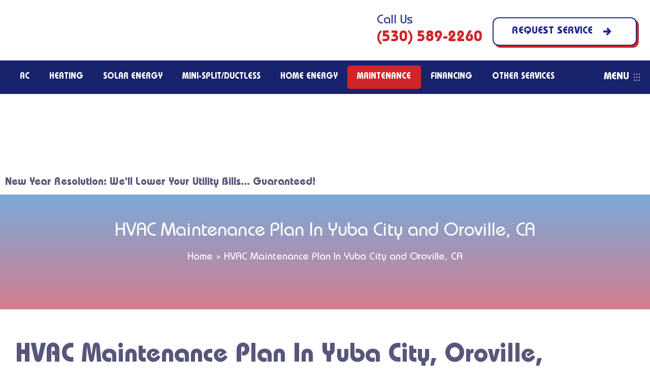

--- FILE ---
content_type: text/html; charset=UTF-8
request_url: https://www.featherriveraire.com/hvac-maintenance-plan-yuba-city-oroville-ca/
body_size: 55725
content:
<!DOCTYPE html>
<html lang="en-US" prefix="og: https://ogp.me/ns#">
<head><meta charset="UTF-8"><script>if(navigator.userAgent.match(/MSIE|Internet Explorer/i)||navigator.userAgent.match(/Trident\/7\..*?rv:11/i)){var href=document.location.href;if(!href.match(/[?&]nowprocket/)){if(href.indexOf("?")==-1){if(href.indexOf("#")==-1){document.location.href=href+"?nowprocket=1"}else{document.location.href=href.replace("#","?nowprocket=1#")}}else{if(href.indexOf("#")==-1){document.location.href=href+"&nowprocket=1"}else{document.location.href=href.replace("#","&nowprocket=1#")}}}}</script><script>(()=>{class RocketLazyLoadScripts{constructor(){this.v="2.0.4",this.userEvents=["keydown","keyup","mousedown","mouseup","mousemove","mouseover","mouseout","touchmove","touchstart","touchend","touchcancel","wheel","click","dblclick","input"],this.attributeEvents=["onblur","onclick","oncontextmenu","ondblclick","onfocus","onmousedown","onmouseenter","onmouseleave","onmousemove","onmouseout","onmouseover","onmouseup","onmousewheel","onscroll","onsubmit"]}async t(){this.i(),this.o(),/iP(ad|hone)/.test(navigator.userAgent)&&this.h(),this.u(),this.l(this),this.m(),this.k(this),this.p(this),this._(),await Promise.all([this.R(),this.L()]),this.lastBreath=Date.now(),this.S(this),this.P(),this.D(),this.O(),this.M(),await this.C(this.delayedScripts.normal),await this.C(this.delayedScripts.defer),await this.C(this.delayedScripts.async),await this.T(),await this.F(),await this.j(),await this.A(),window.dispatchEvent(new Event("rocket-allScriptsLoaded")),this.everythingLoaded=!0,this.lastTouchEnd&&await new Promise(t=>setTimeout(t,500-Date.now()+this.lastTouchEnd)),this.I(),this.H(),this.U(),this.W()}i(){this.CSPIssue=sessionStorage.getItem("rocketCSPIssue"),document.addEventListener("securitypolicyviolation",t=>{this.CSPIssue||"script-src-elem"!==t.violatedDirective||"data"!==t.blockedURI||(this.CSPIssue=!0,sessionStorage.setItem("rocketCSPIssue",!0))},{isRocket:!0})}o(){window.addEventListener("pageshow",t=>{this.persisted=t.persisted,this.realWindowLoadedFired=!0},{isRocket:!0}),window.addEventListener("pagehide",()=>{this.onFirstUserAction=null},{isRocket:!0})}h(){let t;function e(e){t=e}window.addEventListener("touchstart",e,{isRocket:!0}),window.addEventListener("touchend",function i(o){o.changedTouches[0]&&t.changedTouches[0]&&Math.abs(o.changedTouches[0].pageX-t.changedTouches[0].pageX)<10&&Math.abs(o.changedTouches[0].pageY-t.changedTouches[0].pageY)<10&&o.timeStamp-t.timeStamp<200&&(window.removeEventListener("touchstart",e,{isRocket:!0}),window.removeEventListener("touchend",i,{isRocket:!0}),"INPUT"===o.target.tagName&&"text"===o.target.type||(o.target.dispatchEvent(new TouchEvent("touchend",{target:o.target,bubbles:!0})),o.target.dispatchEvent(new MouseEvent("mouseover",{target:o.target,bubbles:!0})),o.target.dispatchEvent(new PointerEvent("click",{target:o.target,bubbles:!0,cancelable:!0,detail:1,clientX:o.changedTouches[0].clientX,clientY:o.changedTouches[0].clientY})),event.preventDefault()))},{isRocket:!0})}q(t){this.userActionTriggered||("mousemove"!==t.type||this.firstMousemoveIgnored?"keyup"===t.type||"mouseover"===t.type||"mouseout"===t.type||(this.userActionTriggered=!0,this.onFirstUserAction&&this.onFirstUserAction()):this.firstMousemoveIgnored=!0),"click"===t.type&&t.preventDefault(),t.stopPropagation(),t.stopImmediatePropagation(),"touchstart"===this.lastEvent&&"touchend"===t.type&&(this.lastTouchEnd=Date.now()),"click"===t.type&&(this.lastTouchEnd=0),this.lastEvent=t.type,t.composedPath&&t.composedPath()[0].getRootNode()instanceof ShadowRoot&&(t.rocketTarget=t.composedPath()[0]),this.savedUserEvents.push(t)}u(){this.savedUserEvents=[],this.userEventHandler=this.q.bind(this),this.userEvents.forEach(t=>window.addEventListener(t,this.userEventHandler,{passive:!1,isRocket:!0})),document.addEventListener("visibilitychange",this.userEventHandler,{isRocket:!0})}U(){this.userEvents.forEach(t=>window.removeEventListener(t,this.userEventHandler,{passive:!1,isRocket:!0})),document.removeEventListener("visibilitychange",this.userEventHandler,{isRocket:!0}),this.savedUserEvents.forEach(t=>{(t.rocketTarget||t.target).dispatchEvent(new window[t.constructor.name](t.type,t))})}m(){const t="return false",e=Array.from(this.attributeEvents,t=>"data-rocket-"+t),i="["+this.attributeEvents.join("],[")+"]",o="[data-rocket-"+this.attributeEvents.join("],[data-rocket-")+"]",s=(e,i,o)=>{o&&o!==t&&(e.setAttribute("data-rocket-"+i,o),e["rocket"+i]=new Function("event",o),e.setAttribute(i,t))};new MutationObserver(t=>{for(const n of t)"attributes"===n.type&&(n.attributeName.startsWith("data-rocket-")||this.everythingLoaded?n.attributeName.startsWith("data-rocket-")&&this.everythingLoaded&&this.N(n.target,n.attributeName.substring(12)):s(n.target,n.attributeName,n.target.getAttribute(n.attributeName))),"childList"===n.type&&n.addedNodes.forEach(t=>{if(t.nodeType===Node.ELEMENT_NODE)if(this.everythingLoaded)for(const i of[t,...t.querySelectorAll(o)])for(const t of i.getAttributeNames())e.includes(t)&&this.N(i,t.substring(12));else for(const e of[t,...t.querySelectorAll(i)])for(const t of e.getAttributeNames())this.attributeEvents.includes(t)&&s(e,t,e.getAttribute(t))})}).observe(document,{subtree:!0,childList:!0,attributeFilter:[...this.attributeEvents,...e]})}I(){this.attributeEvents.forEach(t=>{document.querySelectorAll("[data-rocket-"+t+"]").forEach(e=>{this.N(e,t)})})}N(t,e){const i=t.getAttribute("data-rocket-"+e);i&&(t.setAttribute(e,i),t.removeAttribute("data-rocket-"+e))}k(t){Object.defineProperty(HTMLElement.prototype,"onclick",{get(){return this.rocketonclick||null},set(e){this.rocketonclick=e,this.setAttribute(t.everythingLoaded?"onclick":"data-rocket-onclick","this.rocketonclick(event)")}})}S(t){function e(e,i){let o=e[i];e[i]=null,Object.defineProperty(e,i,{get:()=>o,set(s){t.everythingLoaded?o=s:e["rocket"+i]=o=s}})}e(document,"onreadystatechange"),e(window,"onload"),e(window,"onpageshow");try{Object.defineProperty(document,"readyState",{get:()=>t.rocketReadyState,set(e){t.rocketReadyState=e},configurable:!0}),document.readyState="loading"}catch(t){console.log("WPRocket DJE readyState conflict, bypassing")}}l(t){this.originalAddEventListener=EventTarget.prototype.addEventListener,this.originalRemoveEventListener=EventTarget.prototype.removeEventListener,this.savedEventListeners=[],EventTarget.prototype.addEventListener=function(e,i,o){o&&o.isRocket||!t.B(e,this)&&!t.userEvents.includes(e)||t.B(e,this)&&!t.userActionTriggered||e.startsWith("rocket-")||t.everythingLoaded?t.originalAddEventListener.call(this,e,i,o):(t.savedEventListeners.push({target:this,remove:!1,type:e,func:i,options:o}),"mouseenter"!==e&&"mouseleave"!==e||t.originalAddEventListener.call(this,e,t.savedUserEvents.push,o))},EventTarget.prototype.removeEventListener=function(e,i,o){o&&o.isRocket||!t.B(e,this)&&!t.userEvents.includes(e)||t.B(e,this)&&!t.userActionTriggered||e.startsWith("rocket-")||t.everythingLoaded?t.originalRemoveEventListener.call(this,e,i,o):t.savedEventListeners.push({target:this,remove:!0,type:e,func:i,options:o})}}J(t,e){this.savedEventListeners=this.savedEventListeners.filter(i=>{let o=i.type,s=i.target||window;return e!==o||t!==s||(this.B(o,s)&&(i.type="rocket-"+o),this.$(i),!1)})}H(){EventTarget.prototype.addEventListener=this.originalAddEventListener,EventTarget.prototype.removeEventListener=this.originalRemoveEventListener,this.savedEventListeners.forEach(t=>this.$(t))}$(t){t.remove?this.originalRemoveEventListener.call(t.target,t.type,t.func,t.options):this.originalAddEventListener.call(t.target,t.type,t.func,t.options)}p(t){let e;function i(e){return t.everythingLoaded?e:e.split(" ").map(t=>"load"===t||t.startsWith("load.")?"rocket-jquery-load":t).join(" ")}function o(o){function s(e){const s=o.fn[e];o.fn[e]=o.fn.init.prototype[e]=function(){return this[0]===window&&t.userActionTriggered&&("string"==typeof arguments[0]||arguments[0]instanceof String?arguments[0]=i(arguments[0]):"object"==typeof arguments[0]&&Object.keys(arguments[0]).forEach(t=>{const e=arguments[0][t];delete arguments[0][t],arguments[0][i(t)]=e})),s.apply(this,arguments),this}}if(o&&o.fn&&!t.allJQueries.includes(o)){const e={DOMContentLoaded:[],"rocket-DOMContentLoaded":[]};for(const t in e)document.addEventListener(t,()=>{e[t].forEach(t=>t())},{isRocket:!0});o.fn.ready=o.fn.init.prototype.ready=function(i){function s(){parseInt(o.fn.jquery)>2?setTimeout(()=>i.bind(document)(o)):i.bind(document)(o)}return"function"==typeof i&&(t.realDomReadyFired?!t.userActionTriggered||t.fauxDomReadyFired?s():e["rocket-DOMContentLoaded"].push(s):e.DOMContentLoaded.push(s)),o([])},s("on"),s("one"),s("off"),t.allJQueries.push(o)}e=o}t.allJQueries=[],o(window.jQuery),Object.defineProperty(window,"jQuery",{get:()=>e,set(t){o(t)}})}P(){const t=new Map;document.write=document.writeln=function(e){const i=document.currentScript,o=document.createRange(),s=i.parentElement;let n=t.get(i);void 0===n&&(n=i.nextSibling,t.set(i,n));const c=document.createDocumentFragment();o.setStart(c,0),c.appendChild(o.createContextualFragment(e)),s.insertBefore(c,n)}}async R(){return new Promise(t=>{this.userActionTriggered?t():this.onFirstUserAction=t})}async L(){return new Promise(t=>{document.addEventListener("DOMContentLoaded",()=>{this.realDomReadyFired=!0,t()},{isRocket:!0})})}async j(){return this.realWindowLoadedFired?Promise.resolve():new Promise(t=>{window.addEventListener("load",t,{isRocket:!0})})}M(){this.pendingScripts=[];this.scriptsMutationObserver=new MutationObserver(t=>{for(const e of t)e.addedNodes.forEach(t=>{"SCRIPT"!==t.tagName||t.noModule||t.isWPRocket||this.pendingScripts.push({script:t,promise:new Promise(e=>{const i=()=>{const i=this.pendingScripts.findIndex(e=>e.script===t);i>=0&&this.pendingScripts.splice(i,1),e()};t.addEventListener("load",i,{isRocket:!0}),t.addEventListener("error",i,{isRocket:!0}),setTimeout(i,1e3)})})})}),this.scriptsMutationObserver.observe(document,{childList:!0,subtree:!0})}async F(){await this.X(),this.pendingScripts.length?(await this.pendingScripts[0].promise,await this.F()):this.scriptsMutationObserver.disconnect()}D(){this.delayedScripts={normal:[],async:[],defer:[]},document.querySelectorAll("script[type$=rocketlazyloadscript]").forEach(t=>{t.hasAttribute("data-rocket-src")?t.hasAttribute("async")&&!1!==t.async?this.delayedScripts.async.push(t):t.hasAttribute("defer")&&!1!==t.defer||"module"===t.getAttribute("data-rocket-type")?this.delayedScripts.defer.push(t):this.delayedScripts.normal.push(t):this.delayedScripts.normal.push(t)})}async _(){await this.L();let t=[];document.querySelectorAll("script[type$=rocketlazyloadscript][data-rocket-src]").forEach(e=>{let i=e.getAttribute("data-rocket-src");if(i&&!i.startsWith("data:")){i.startsWith("//")&&(i=location.protocol+i);try{const o=new URL(i).origin;o!==location.origin&&t.push({src:o,crossOrigin:e.crossOrigin||"module"===e.getAttribute("data-rocket-type")})}catch(t){}}}),t=[...new Map(t.map(t=>[JSON.stringify(t),t])).values()],this.Y(t,"preconnect")}async G(t){if(await this.K(),!0!==t.noModule||!("noModule"in HTMLScriptElement.prototype))return new Promise(e=>{let i;function o(){(i||t).setAttribute("data-rocket-status","executed"),e()}try{if(navigator.userAgent.includes("Firefox/")||""===navigator.vendor||this.CSPIssue)i=document.createElement("script"),[...t.attributes].forEach(t=>{let e=t.nodeName;"type"!==e&&("data-rocket-type"===e&&(e="type"),"data-rocket-src"===e&&(e="src"),i.setAttribute(e,t.nodeValue))}),t.text&&(i.text=t.text),t.nonce&&(i.nonce=t.nonce),i.hasAttribute("src")?(i.addEventListener("load",o,{isRocket:!0}),i.addEventListener("error",()=>{i.setAttribute("data-rocket-status","failed-network"),e()},{isRocket:!0}),setTimeout(()=>{i.isConnected||e()},1)):(i.text=t.text,o()),i.isWPRocket=!0,t.parentNode.replaceChild(i,t);else{const i=t.getAttribute("data-rocket-type"),s=t.getAttribute("data-rocket-src");i?(t.type=i,t.removeAttribute("data-rocket-type")):t.removeAttribute("type"),t.addEventListener("load",o,{isRocket:!0}),t.addEventListener("error",i=>{this.CSPIssue&&i.target.src.startsWith("data:")?(console.log("WPRocket: CSP fallback activated"),t.removeAttribute("src"),this.G(t).then(e)):(t.setAttribute("data-rocket-status","failed-network"),e())},{isRocket:!0}),s?(t.fetchPriority="high",t.removeAttribute("data-rocket-src"),t.src=s):t.src="data:text/javascript;base64,"+window.btoa(unescape(encodeURIComponent(t.text)))}}catch(i){t.setAttribute("data-rocket-status","failed-transform"),e()}});t.setAttribute("data-rocket-status","skipped")}async C(t){const e=t.shift();return e?(e.isConnected&&await this.G(e),this.C(t)):Promise.resolve()}O(){this.Y([...this.delayedScripts.normal,...this.delayedScripts.defer,...this.delayedScripts.async],"preload")}Y(t,e){this.trash=this.trash||[];let i=!0;var o=document.createDocumentFragment();t.forEach(t=>{const s=t.getAttribute&&t.getAttribute("data-rocket-src")||t.src;if(s&&!s.startsWith("data:")){const n=document.createElement("link");n.href=s,n.rel=e,"preconnect"!==e&&(n.as="script",n.fetchPriority=i?"high":"low"),t.getAttribute&&"module"===t.getAttribute("data-rocket-type")&&(n.crossOrigin=!0),t.crossOrigin&&(n.crossOrigin=t.crossOrigin),t.integrity&&(n.integrity=t.integrity),t.nonce&&(n.nonce=t.nonce),o.appendChild(n),this.trash.push(n),i=!1}}),document.head.appendChild(o)}W(){this.trash.forEach(t=>t.remove())}async T(){try{document.readyState="interactive"}catch(t){}this.fauxDomReadyFired=!0;try{await this.K(),this.J(document,"readystatechange"),document.dispatchEvent(new Event("rocket-readystatechange")),await this.K(),document.rocketonreadystatechange&&document.rocketonreadystatechange(),await this.K(),this.J(document,"DOMContentLoaded"),document.dispatchEvent(new Event("rocket-DOMContentLoaded")),await this.K(),this.J(window,"DOMContentLoaded"),window.dispatchEvent(new Event("rocket-DOMContentLoaded"))}catch(t){console.error(t)}}async A(){try{document.readyState="complete"}catch(t){}try{await this.K(),this.J(document,"readystatechange"),document.dispatchEvent(new Event("rocket-readystatechange")),await this.K(),document.rocketonreadystatechange&&document.rocketonreadystatechange(),await this.K(),this.J(window,"load"),window.dispatchEvent(new Event("rocket-load")),await this.K(),window.rocketonload&&window.rocketonload(),await this.K(),this.allJQueries.forEach(t=>t(window).trigger("rocket-jquery-load")),await this.K(),this.J(window,"pageshow");const t=new Event("rocket-pageshow");t.persisted=this.persisted,window.dispatchEvent(t),await this.K(),window.rocketonpageshow&&window.rocketonpageshow({persisted:this.persisted})}catch(t){console.error(t)}}async K(){Date.now()-this.lastBreath>45&&(await this.X(),this.lastBreath=Date.now())}async X(){return document.hidden?new Promise(t=>setTimeout(t)):new Promise(t=>requestAnimationFrame(t))}B(t,e){return e===document&&"readystatechange"===t||(e===document&&"DOMContentLoaded"===t||(e===window&&"DOMContentLoaded"===t||(e===window&&"load"===t||e===window&&"pageshow"===t)))}static run(){(new RocketLazyLoadScripts).t()}}RocketLazyLoadScripts.run()})();</script>

<meta name="viewport" content="width=device-width, initial-scale=1">
<link rel="profile" href="https://gmpg.org/xfn/11">

	<style></style>
	
<!-- Search Engine Optimization by Rank Math PRO - https://rankmath.com/ -->
<title>HVAC Maintenance Plan Yuba City, CA | HVAC Service</title>
<link data-rocket-preload as="style" href="https://fonts.googleapis.com/css?family=Open%20Sans%3A400%2C300%2C300italic%2C800italic%2C800%2C700italic%2C700%2C600italic%2C600%2C400italic%7CRoboto%3A400%2C300%2C400italic%2C500%2C500italic%2C700%2C700italic%2C900%2C900italic%7CMontserrat%3A400%2C700%7CRoboto%3A100%2C100i%2C300%2C300i%2C400%2C400i%2C500%2C500i%2C700%2C700i%2C900%2C900i&#038;display=swap" rel="preload">
<link href="https://fonts.googleapis.com/css?family=Open%20Sans%3A400%2C300%2C300italic%2C800italic%2C800%2C700italic%2C700%2C600italic%2C600%2C400italic%7CRoboto%3A400%2C300%2C400italic%2C500%2C500italic%2C700%2C700italic%2C900%2C900italic%7CMontserrat%3A400%2C700%7CRoboto%3A100%2C100i%2C300%2C300i%2C400%2C400i%2C500%2C500i%2C700%2C700i%2C900%2C900i&#038;display=swap" media="print" onload="this.media=&#039;all&#039;" rel="stylesheet">
<style id="wpr-usedcss">img:is([sizes=auto i],[sizes^="auto," i]){contain-intrinsic-size:3000px 1500px}a,address,body,caption,code,div,dl,fieldset,font,form,h1,h2,h3,h4,html,iframe,label,legend,li,object,p,span,strong,sub,table,tbody,tr,ul{border:0;font-size:100%;font-style:inherit;font-weight:inherit;margin:0;outline:0;padding:0;vertical-align:baseline}html{-webkit-text-size-adjust:100%;-ms-text-size-adjust:100%}body{margin:0}header,main,menu,nav,section{display:block}canvas,progress,video{display:inline-block;vertical-align:baseline}[hidden],template{display:none}a{background-color:transparent}a:active{outline:0}a,a:focus,a:hover,a:visited{text-decoration:none}sub{font-size:75%;line-height:0;position:relative;vertical-align:baseline}sub{bottom:-.25em}img{border:0}svg:not(:root){overflow:hidden}code{font-size:1em}button,input,optgroup,select,textarea{color:inherit;font:inherit;margin:0}button{overflow:visible}button,select{text-transform:none}button,html input[type=button],input[type=submit]{-webkit-appearance:button;cursor:pointer}button[disabled],html input[disabled]{cursor:default}button::-moz-focus-inner,input::-moz-focus-inner{border:0;padding:0}input{line-height:normal}input[type=checkbox],input[type=radio]{box-sizing:border-box;padding:0}input[type=number]::-webkit-inner-spin-button,input[type=number]::-webkit-outer-spin-button{height:auto}input[type=search]{-webkit-appearance:textfield;box-sizing:content-box}input[type=search]::-webkit-search-cancel-button,input[type=search]::-webkit-search-decoration{-webkit-appearance:none}fieldset{border:1px solid var(--ast-border-color);margin:0;padding:.35em .625em .75em}legend{border:0;padding:0}fieldset legend{margin-bottom:1.5em;padding:0 .5em}textarea{overflow:auto}optgroup{font-weight:700}table{border-collapse:collapse;border-spacing:0}@media (min-width:768px){.ast-container{max-width:100%}}@media (min-width:992px){.ast-container{max-width:100%}}@media (min-width:1200px){.ast-container{max-width:100%}}.ast-container{margin-left:auto;margin-right:auto;padding-left:20px;padding-right:20px}.ast-container::after{content:"";display:table;clear:both}h1,h2,h3,h4{clear:both}h1{color:#808285;font-size:2em;line-height:1.2}h2{color:#808285;font-size:1.7em;line-height:1.3}h3{color:#808285;font-size:1.5em;line-height:1.4}h4{color:#808285;line-height:1.5;font-size:1.3em}html{box-sizing:border-box}*,:after,:before{box-sizing:inherit}body{color:#808285;background:#fff;font-style:normal}ul{margin:0 0 1.5em 3em}ul{list-style:disc}li>ul{margin-bottom:0;margin-left:1.5em}strong{font-weight:700}i{font-style:italic}address{margin:0 0 1.5em}address{font-style:italic}code{font:1em Monaco,Consolas,"Andale Mono","DejaVu Sans Mono",monospace}img{height:auto;max-width:100%}.button,button,input,select,textarea{color:#808285;font-weight:400;font-size:100%;margin:0;vertical-align:baseline}button,input{line-height:normal}table{border:1px solid var(--ast-border-color)}table{border-collapse:separate;border-spacing:0;border-width:1px 0 0 1px;margin:0 0 1.5em;width:100%}.button,button,input[type=button],input[type=submit]{border:1px solid;border-color:var(--ast-border-color);border-radius:2px;background:#e6e6e6;padding:.6em 1em .4em;color:#fff}.button:focus,.button:hover,button:focus,button:hover,input[type=button]:focus,input[type=button]:hover,input[type=submit]:focus,input[type=submit]:hover{color:#fff;border-color:var(--ast-border-color)}.button:active,.button:focus,button:active,button:focus,input[type=button]:active,input[type=button]:focus,input[type=submit]:active,input[type=submit]:focus{border-color:var(--ast-border-color);outline:0}input[type=email],input[type=search],input[type=tel],input[type=text],input[type=url],textarea{color:#666;border:1px solid var(--ast-border-color);border-radius:2px;-webkit-appearance:none}input[type=email]:focus,input[type=search]:focus,input[type=tel]:focus,input[type=text]:focus,input[type=url]:focus,textarea:focus{color:#111}textarea{padding-left:3px;width:100%}a{color:#4169e1}a:focus,a:hover{color:#191970}a:focus{outline:dotted thin}a:hover{outline:0}.screen-reader-text{border:0;clip:rect(1px,1px,1px,1px);height:1px;margin:-1px;overflow:hidden;padding:0;position:absolute;width:1px;word-wrap:normal!important}.screen-reader-text:focus{background-color:#f1f1f1;border-radius:2px;box-shadow:0 0 2px 2px rgba(0,0,0,.6);clip:auto!important;color:#21759b;display:block;font-size:12.25px;font-size:.875rem;height:auto;left:5px;line-height:normal;padding:15px 23px 14px;text-decoration:none;top:5px;width:auto;z-index:100000}#primary:after,#primary:before,.ast-container:after,.ast-container:before,.site-content:after,.site-content:before,.site-header:after,.site-header:before,.site-main:after,.site-main:before{content:"";display:table}#primary:after,.ast-container:after,.site-content:after,.site-header:after,.site-main:after{clear:both}embed,iframe,object{max-width:100%}::selection{color:#fff;background:#0274be}body{-webkit-font-smoothing:antialiased;-moz-osx-font-smoothing:grayscale}body:not(.logged-in){position:relative}#page{position:relative}a,a:focus{text-decoration:none}.site-header a *,a{transition:all .2s linear}img{vertical-align:middle}p{margin-bottom:1.75em}.button,input[type=button],input[type=submit]{border-radius:0;padding:18px 30px;border:0;box-shadow:none;text-shadow:none}.button:hover,input[type=button]:hover,input[type=submit]:hover{box-shadow:none}.button:active,.button:focus,input[type=button]:active,input[type=button]:focus,input[type=submit]:active,input[type=submit]:focus{box-shadow:none}.search-form .search-field{outline:0}.ast-search-menu-icon{position:relative;z-index:3}.site .skip-link{background-color:#f1f1f1;box-shadow:0 0 1px 1px rgba(0,0,0,.2);color:#21759b;display:block;font-family:Montserrat,"Helvetica Neue",sans-serif;font-size:14px;font-weight:700;left:-9999em;outline:0;padding:15px 23px 14px;text-decoration:none;text-transform:none;top:-9999em}.site .skip-link:focus{clip:auto;height:auto;left:6px;top:7px;width:auto;z-index:100000;outline:dotted thin}input,select{line-height:1}body,button,input[type=button],input[type=submit],textarea{line-height:1.85714285714286}body{background-color:#fff}#page{display:block}#primary{display:block;position:relative;float:left;width:100%}#primary{margin:4em 0}.ast-page-builder-template .site-content #primary{padding:0;margin:0}.ast-search-icon .astra-search-icon{font-size:1.3em}.main-header-menu .menu-link,.main-header-menu>a{text-decoration:none;padding:0 1em;display:inline-block;transition:all .2s linear}.main-header-menu .menu-item{position:relative}.main-header-menu .menu-item.focus>.sub-menu,.main-header-menu .menu-item:hover>.sub-menu{right:auto;left:0;visibility:visible}.main-header-menu .sub-menu{width:240px;background:#fff;left:-999em;position:absolute;top:100%;z-index:99999;visibility:hidden}@media (min-width:769px){.main-header-menu .sub-menu .menu-item.focus>.sub-menu,.main-header-menu .sub-menu .menu-item:hover>.sub-menu{left:100%;right:auto}}.main-header-menu .sub-menu .menu-link{padding:.9em 1em;display:block;word-wrap:break-word}.main-header-menu .sub-menu .sub-menu{top:0}.ast-header-break-point .main-header-menu{background-color:#f9f9f9;border-top-width:0}.ast-header-break-point .main-header-menu .sub-menu{background-color:#f9f9f9;position:static;opacity:1;visibility:visible;border:0;width:auto}.site-header .menu-link *{transition:none}.ast-header-break-point .main-header-bar-navigation{flex:auto}.site-header{z-index:99;position:relative}.main-header-bar-wrap{position:relative}.ast-menu-toggle{display:none;background:0 0;color:inherit;border-style:dotted;border-color:transparent}.ast-menu-toggle:focus,.ast-menu-toggle:hover{background:0 0;border-color:inherit;color:inherit}.ast-menu-toggle:focus{outline:dotted thin}.ast-search-menu-icon.slide-search .search-form{backface-visibility:visible;visibility:hidden;opacity:0;transition:all .2s;position:absolute;z-index:3;right:-1em;top:50%;transform:translateY(-50%)}.ast-search-menu-icon.ast-dropdown-active.slide-search .search-form{visibility:visible;opacity:1}.ast-search-menu-icon .search-form{border:1px solid var(--ast-border-color);line-height:normal;padding:0 3em 0 0;border-radius:2px;display:inline-block;backface-visibility:hidden;position:relative;color:inherit;background-color:#fff}.ast-search-menu-icon .astra-search-icon{-js-display:flex;display:flex;line-height:normal}.ast-search-menu-icon .astra-search-icon:focus{outline:0}.ast-search-menu-icon .search-field{border:none;background-color:transparent;transition:width .2s;border-radius:inherit;color:inherit;font-size:inherit;width:0;color:#757575}.ast-search-menu-icon.ast-dropdown-active{visibility:visible;opacity:1;position:relative}.ast-search-menu-icon.ast-dropdown-active .search-field{width:235px}.ast-search-icon{z-index:4;position:relative;line-height:normal}.ast-header-break-point.ast-header-custom-item-inside .ast-search-menu-icon{position:relative;display:block;right:auto;transform:none}.ast-header-break-point .main-header-bar-navigation{width:calc(100% + 40px);margin:0 -20px}.ast-header-break-point .main-header-menu ul ul{top:0}.sticky{display:block}body{overflow-x:hidden}.widget{margin:0 0 2.8em}.widget:last-child{margin-bottom:0}.widget select{max-width:100%}.widget ul{margin:0;list-style-type:none}input[type=email],input[type=number],input[type=search],input[type=tel],input[type=text],input[type=url],select,textarea{color:#666;padding:.75em;height:auto;border-width:1px;border-style:solid;border-color:var(--ast-border-color);border-radius:2px;background:var(--ast-comment-inputs-background);box-shadow:none;box-sizing:border-box;transition:all .2s linear}input[type=email]:focus,input[type=search]:focus,input[type=tel]:focus,input[type=text]:focus,input[type=url]:focus,select:focus,textarea:focus{background-color:#fff;border-color:var(--ast-border-color);box-shadow:none}input[type=button],input[type=button]:focus,input[type=button]:hover,input[type=submit],input[type=submit]:focus,input[type=submit]:hover{box-shadow:none}textarea{width:100%}input[type=search]:focus{outline:dotted thin}input[type=range]{-webkit-appearance:none;width:100%;margin:5.7px 0;padding:0;border:none}input[type=range]:focus{outline:0}input[type=range]::-webkit-slider-runnable-track{width:100%;height:8.6px;cursor:pointer;box-shadow:2.6px 2.6px .4px #ccc,0 0 2.6px #d9d9d9;background:rgba(255,255,255,.2);border-radius:13.6px;border:0 solid #fff}input[type=range]::-webkit-slider-thumb{box-shadow:0 0 0 rgba(255,221,0,.37),0 0 0 rgba(255,224,26,.37);border:7.9px solid #0274be;height:20px;width:20px;border-radius:50px;background:#0274be;cursor:pointer;-webkit-appearance:none;margin-top:-5.7px}input[type=range]:focus::-webkit-slider-runnable-track{background:rgba(255,255,255,.2)}input[type=range]::-moz-range-track{width:100%;height:8.6px;cursor:pointer;box-shadow:2.6px 2.6px .4px #ccc,0 0 2.6px #d9d9d9;background:rgba(255,255,255,.2);border-radius:13.6px;border:0 solid #fff}input[type=range]::-moz-range-thumb{box-shadow:0 0 0 rgba(255,221,0,.37),0 0 0 rgba(255,224,26,.37);border:7.9px solid #0274be;height:20px;width:20px;border-radius:50px;background:#0274be;cursor:pointer}input[type=range]::-ms-track{width:100%;height:8.6px;cursor:pointer;background:0 0;border-color:transparent;color:transparent}input[type=range]::-ms-fill-lower{background:rgba(199,199,199,.2);border:0 solid #fff;border-radius:27.2px;box-shadow:2.6px 2.6px .4px #ccc,0 0 2.6px #d9d9d9}input[type=range]::-ms-fill-upper{background:rgba(255,255,255,.2);border:0 solid #fff;border-radius:27.2px;box-shadow:2.6px 2.6px .4px #ccc,0 0 2.6px #d9d9d9}input[type=range]::-ms-thumb{box-shadow:0 0 0 rgba(255,221,0,.37),0 0 0 rgba(255,224,26,.37);border:7.9px solid #0274be;height:20px;width:20px;border-radius:50px;background:#0274be;cursor:pointer;height:8.6px}input[type=range]:focus::-ms-fill-lower{background:rgba(255,255,255,.2)}input[type=range]:focus::-ms-fill-upper{background:rgba(255,255,255,.2)}.search .site-content .content-area .search-form{margin-bottom:3em}:root{--ast-post-nav-space:0;--ast-container-default-xlg-padding:6.67em;--ast-container-default-lg-padding:5.67em;--ast-container-default-slg-padding:4.34em;--ast-container-default-md-padding:3.34em;--ast-container-default-sm-padding:6.67em;--ast-container-default-xs-padding:2.4em;--ast-container-default-xxs-padding:1.4em;--ast-code-block-background:#EEEEEE;--ast-comment-inputs-background:#FAFAFA;--ast-normal-container-width:1200px;--ast-narrow-container-width:750px;--ast-blog-title-font-weight:normal;--ast-blog-meta-weight:inherit;--ast-global-color-primary:var(--ast-global-color-5);--ast-global-color-secondary:var(--ast-global-color-4);--ast-global-color-alternate-background:var(--ast-global-color-7);--ast-global-color-subtle-background:var(--ast-global-color-6);--ast-bg-style-guide:#F8FAFC;--ast-shadow-style-guide:0px 0px 4px 0 #00000057;--ast-global-dark-bg-style:#fff;--ast-global-dark-lfs:#fbfbfb;--ast-widget-bg-color:#fafafa;--ast-wc-container-head-bg-color:#fbfbfb;--ast-title-layout-bg:#eeeeee;--ast-search-border-color:#e7e7e7;--ast-lifter-hover-bg:#e6e6e6;--ast-gallery-block-color:#000;--srfm-color-input-label:var(--ast-global-color-2)}html{font-size:93.75%}a{color:var(--ast-global-color-0)}a:focus,a:hover{color:var(--ast-global-color-1)}body,button,input,select,textarea{font-family:-apple-system,BlinkMacSystemFont,'Segoe UI',Roboto,Oxygen-Sans,Ubuntu,Cantarell,'Helvetica Neue',sans-serif;font-weight:inherit;font-size:15px;font-size:1rem;line-height:var(--ast-body-line-height,1.65em)}h1{font-size:40px;font-size:2.6666666666667rem;line-height:1.4em}h2{font-size:32px;font-size:2.1333333333333rem;line-height:1.3em}h3{font-size:26px;font-size:1.7333333333333rem;line-height:1.3em}h4{font-size:24px;font-size:1.6rem;line-height:1.2em}::selection{background-color:var(--ast-global-color-0);color:#fff}body,h1,h2,h3,h4{color:var(--ast-global-color-3)}input:focus,input[type=email]:focus,input[type=search]:focus,input[type=text]:focus,input[type=url]:focus,textarea:focus{border-color:var(--ast-global-color-0)}input[type=checkbox]:checked,input[type=checkbox]:focus:checked,input[type=checkbox]:hover:checked,input[type=radio]:checked,input[type=range]::-webkit-slider-thumb{border-color:var(--ast-global-color-0);background-color:var(--ast-global-color-0);box-shadow:none}.ast-search-menu-icon form.search-form{padding-right:0}.search-form input.search-field:focus{outline:0}#close:focus-visible,.ast-menu-toggle:focus-visible,.ast-search-menu-icon.slide-search a:focus-visible:focus-visible,.astra-search-icon:focus-visible,.site .skip-link:focus-visible,a:focus-visible{outline-style:dotted;outline-color:inherit;outline-width:thin}#ast-scroll-top:focus,input:focus,input[type=email]:focus,input[type=number]:focus,input[type=search]:focus,input[type=text]:focus,input[type=url]:focus,textarea:focus{border-style:dotted;border-color:inherit;border-width:thin}input{outline:0}.main-header-menu .menu-link{color:var(--ast-global-color-3)}.main-header-menu .current-menu-item>.ast-menu-toggle,.main-header-menu .current-menu-item>.menu-link,.main-header-menu .menu-item.focus>.ast-menu-toggle,.main-header-menu .menu-item.focus>.menu-link,.main-header-menu .menu-item:hover>.ast-menu-toggle,.main-header-menu .menu-item:hover>.menu-link{color:var(--ast-global-color-0)}.ast-page-builder-template .site-content>.ast-container{max-width:100%;padding:0}.ast-page-builder-template .site .site-content #primary{padding:0;margin:0}.elementor-widget-heading h1.elementor-heading-title{line-height:1.4em}.elementor-widget-heading h2.elementor-heading-title{line-height:1.3em}.elementor-widget-heading h3.elementor-heading-title{line-height:1.3em}.elementor-widget-heading h4.elementor-heading-title{line-height:1.2em}.button,button,input#submit,input[type=button],input[type=submit]{border-style:solid;border-top-width:0;border-right-width:0;border-left-width:0;border-bottom-width:0;color:#fff;border-color:var(--ast-global-color-0);background-color:var(--ast-global-color-0);padding-top:10px;padding-right:40px;padding-bottom:10px;padding-left:40px;font-family:inherit;font-weight:inherit;line-height:1em}button:focus,button:hover,input#submit:focus,input#submit:hover,input[type=button]:focus,input[type=button]:hover,input[type=submit]:focus,input[type=submit]:hover{color:#fff;background-color:var(--ast-global-color-1);border-color:var(--ast-global-color-1)}@media (min-width:544px){.ast-container{max-width:100%}}@media (max-width:921px){#primary{padding:1.5em 0;margin:0}h1{font-size:30px}h2{font-size:25px}h3{font-size:20px}}@media (max-width:544px){.ast-search-menu-icon.ast-dropdown-active .search-field{width:170px}h1{font-size:30px}h2{font-size:25px}h3{font-size:20px}html{font-size:85.5%}}@media (max-width:921px){html{font-size:85.5%}}@media (min-width:922px){.ast-container{max-width:1240px}}:root{--ast-global-color-0:#0170B9;--ast-global-color-1:#3a3a3a;--ast-global-color-2:#3a3a3a;--ast-global-color-3:#4B4F58;--ast-global-color-4:#F5F5F5;--ast-global-color-5:#FFFFFF;--ast-global-color-6:#E5E5E5;--ast-global-color-7:#424242;--ast-global-color-8:#000000}:root{--ast-border-color:#dddddd}h1,h2,h3,h4{color:var(--ast-global-color-2)}.elementor-widget-heading .elementor-heading-title{margin:0}.elementor-page .ast-menu-toggle{color:unset!important;background:unset!important}.elementor-screen-only,.screen-reader-text,.screen-reader-text span{top:0!important}.main-header-menu .menu-item{-js-display:flex;display:flex;-webkit-box-pack:center;-webkit-justify-content:center;-moz-box-pack:center;-ms-flex-pack:center;justify-content:center;-webkit-box-orient:vertical;-webkit-box-direction:normal;-webkit-flex-direction:column;-moz-box-orient:vertical;-moz-box-direction:normal;-ms-flex-direction:column;flex-direction:column}.main-header-menu>.menu-item>.menu-link{height:100%;-webkit-box-align:center;-webkit-align-items:center;-moz-box-align:center;-ms-flex-align:center;align-items:center;-js-display:flex;display:flex}.main-header-menu .sub-menu .menu-item.menu-item-has-children>.menu-link:after{position:absolute;right:1em;top:50%;transform:translate(0,-50%) rotate(270deg)}.astra-search-icon::before{content:"\e8b6";font-family:Astra;font-style:normal;font-weight:400;text-decoration:inherit;text-align:center;-webkit-font-smoothing:antialiased;-moz-osx-font-smoothing:grayscale;z-index:3}.ast-header-break-point .main-header-bar-navigation .menu-item-has-children>.menu-link:after{display:none}:root{--e-global-color-astglobalcolor0:#0170B9;--e-global-color-astglobalcolor1:#3a3a3a;--e-global-color-astglobalcolor2:#3a3a3a;--e-global-color-astglobalcolor3:#4B4F58;--e-global-color-astglobalcolor4:#F5F5F5;--e-global-color-astglobalcolor5:#FFFFFF;--e-global-color-astglobalcolor6:#E5E5E5;--e-global-color-astglobalcolor7:#424242;--e-global-color-astglobalcolor8:#000000}img.emoji{display:inline!important;border:none!important;box-shadow:none!important;height:1em!important;width:1em!important;margin:0 .07em!important;vertical-align:-.1em!important;background:0 0!important;padding:0!important}:root{--wp-admin-theme-color:#3858e9;--wp-admin-theme-color--rgb:56,88,233;--wp-admin-theme-color-darker-10:#2145e6;--wp-admin-theme-color-darker-10--rgb:33,69,230;--wp-admin-theme-color-darker-20:#183ad6;--wp-admin-theme-color-darker-20--rgb:24,58,214;--wp-admin-border-width-focus:2px}[role=region]{position:relative}:root{--wp-admin-theme-color:#007cba;--wp-admin-theme-color--rgb:0,124,186;--wp-admin-theme-color-darker-10:#006ba1;--wp-admin-theme-color-darker-10--rgb:0,107,161;--wp-admin-theme-color-darker-20:#005a87;--wp-admin-theme-color-darker-20--rgb:0,90,135;--wp-admin-border-width-focus:2px;--wp-block-synced-color:#7a00df;--wp-block-synced-color--rgb:122,0,223;--wp-bound-block-color:var(--wp-block-synced-color)}@media (min-resolution:192dpi){:root{--wp-admin-border-width-focus:1.5px}}:root{--wp--preset--aspect-ratio--square:1;--wp--preset--aspect-ratio--4-3:4/3;--wp--preset--aspect-ratio--3-4:3/4;--wp--preset--aspect-ratio--3-2:3/2;--wp--preset--aspect-ratio--2-3:2/3;--wp--preset--aspect-ratio--16-9:16/9;--wp--preset--aspect-ratio--9-16:9/16;--wp--preset--color--black:#000000;--wp--preset--color--cyan-bluish-gray:#abb8c3;--wp--preset--color--white:#ffffff;--wp--preset--color--pale-pink:#f78da7;--wp--preset--color--vivid-red:#cf2e2e;--wp--preset--color--luminous-vivid-orange:#ff6900;--wp--preset--color--luminous-vivid-amber:#fcb900;--wp--preset--color--light-green-cyan:#7bdcb5;--wp--preset--color--vivid-green-cyan:#00d084;--wp--preset--color--pale-cyan-blue:#8ed1fc;--wp--preset--color--vivid-cyan-blue:#0693e3;--wp--preset--color--vivid-purple:#9b51e0;--wp--preset--color--ast-global-color-0:var(--ast-global-color-0);--wp--preset--color--ast-global-color-1:var(--ast-global-color-1);--wp--preset--color--ast-global-color-2:var(--ast-global-color-2);--wp--preset--color--ast-global-color-3:var(--ast-global-color-3);--wp--preset--color--ast-global-color-4:var(--ast-global-color-4);--wp--preset--color--ast-global-color-5:var(--ast-global-color-5);--wp--preset--color--ast-global-color-6:var(--ast-global-color-6);--wp--preset--color--ast-global-color-7:var(--ast-global-color-7);--wp--preset--color--ast-global-color-8:var(--ast-global-color-8);--wp--preset--gradient--vivid-cyan-blue-to-vivid-purple:linear-gradient(135deg,rgba(6, 147, 227, 1) 0%,rgb(155, 81, 224) 100%);--wp--preset--gradient--light-green-cyan-to-vivid-green-cyan:linear-gradient(135deg,rgb(122, 220, 180) 0%,rgb(0, 208, 130) 100%);--wp--preset--gradient--luminous-vivid-amber-to-luminous-vivid-orange:linear-gradient(135deg,rgba(252, 185, 0, 1) 0%,rgba(255, 105, 0, 1) 100%);--wp--preset--gradient--luminous-vivid-orange-to-vivid-red:linear-gradient(135deg,rgba(255, 105, 0, 1) 0%,rgb(207, 46, 46) 100%);--wp--preset--gradient--very-light-gray-to-cyan-bluish-gray:linear-gradient(135deg,rgb(238, 238, 238) 0%,rgb(169, 184, 195) 100%);--wp--preset--gradient--cool-to-warm-spectrum:linear-gradient(135deg,rgb(74, 234, 220) 0%,rgb(151, 120, 209) 20%,rgb(207, 42, 186) 40%,rgb(238, 44, 130) 60%,rgb(251, 105, 98) 80%,rgb(254, 248, 76) 100%);--wp--preset--gradient--blush-light-purple:linear-gradient(135deg,rgb(255, 206, 236) 0%,rgb(152, 150, 240) 100%);--wp--preset--gradient--blush-bordeaux:linear-gradient(135deg,rgb(254, 205, 165) 0%,rgb(254, 45, 45) 50%,rgb(107, 0, 62) 100%);--wp--preset--gradient--luminous-dusk:linear-gradient(135deg,rgb(255, 203, 112) 0%,rgb(199, 81, 192) 50%,rgb(65, 88, 208) 100%);--wp--preset--gradient--pale-ocean:linear-gradient(135deg,rgb(255, 245, 203) 0%,rgb(182, 227, 212) 50%,rgb(51, 167, 181) 100%);--wp--preset--gradient--electric-grass:linear-gradient(135deg,rgb(202, 248, 128) 0%,rgb(113, 206, 126) 100%);--wp--preset--gradient--midnight:linear-gradient(135deg,rgb(2, 3, 129) 0%,rgb(40, 116, 252) 100%);--wp--preset--font-size--small:13px;--wp--preset--font-size--medium:20px;--wp--preset--font-size--large:36px;--wp--preset--font-size--x-large:42px;--wp--preset--spacing--20:0.44rem;--wp--preset--spacing--30:0.67rem;--wp--preset--spacing--40:1rem;--wp--preset--spacing--50:1.5rem;--wp--preset--spacing--60:2.25rem;--wp--preset--spacing--70:3.38rem;--wp--preset--spacing--80:5.06rem;--wp--preset--shadow--natural:6px 6px 9px rgba(0, 0, 0, .2);--wp--preset--shadow--deep:12px 12px 50px rgba(0, 0, 0, .4);--wp--preset--shadow--sharp:6px 6px 0px rgba(0, 0, 0, .2);--wp--preset--shadow--outlined:6px 6px 0px -3px rgba(255, 255, 255, 1),6px 6px rgba(0, 0, 0, 1);--wp--preset--shadow--crisp:6px 6px 0px rgba(0, 0, 0, 1)}:root{--wp--style--global--content-size:var(--wp--custom--ast-content-width-size);--wp--style--global--wide-size:var(--wp--custom--ast-wide-width-size)}:where(body){margin:0}:where(.wp-site-blocks)>*{margin-block-start:24px;margin-block-end:0}:where(.wp-site-blocks)>:first-child{margin-block-start:0}:where(.wp-site-blocks)>:last-child{margin-block-end:0}:root{--wp--style--block-gap:24px}:root :where(.is-layout-flow)>:first-child{margin-block-start:0}:root :where(.is-layout-flow)>:last-child{margin-block-end:0}:root :where(.is-layout-flow)>*{margin-block-start:24px;margin-block-end:0}:root :where(.is-layout-constrained)>:first-child{margin-block-start:0}:root :where(.is-layout-constrained)>:last-child{margin-block-end:0}:root :where(.is-layout-constrained)>*{margin-block-start:24px;margin-block-end:0}:root :where(.is-layout-flex){gap:24px}:root :where(.is-layout-grid){gap:24px}body{padding-top:0;padding-right:0;padding-bottom:0;padding-left:0}a:where(:not(.wp-element-button)){text-decoration:none}:root :where(.wp-element-button,.wp-block-button__link){background-color:#32373c;border-width:0;color:#fff;font-family:inherit;font-size:inherit;line-height:inherit;padding:calc(.667em + 2px) calc(1.333em + 2px);text-decoration:none}:root :where(.wp-block-pullquote){font-size:1.5em;line-height:1.6}@font-face{font-display:swap;font-family:Montserrat;font-style:normal;font-weight:400;src:url(https://fonts.gstatic.com/s/montserrat/v30/JTUSjIg1_i6t8kCHKm459Wlhyw.woff2) format('woff2');unicode-range:U+0000-00FF,U+0131,U+0152-0153,U+02BB-02BC,U+02C6,U+02DA,U+02DC,U+0304,U+0308,U+0329,U+2000-206F,U+20AC,U+2122,U+2191,U+2193,U+2212,U+2215,U+FEFF,U+FFFD}@font-face{font-display:swap;font-family:Montserrat;font-style:normal;font-weight:700;src:url(https://fonts.gstatic.com/s/montserrat/v30/JTUSjIg1_i6t8kCHKm459Wlhyw.woff2) format('woff2');unicode-range:U+0000-00FF,U+0131,U+0152-0153,U+02BB-02BC,U+02C6,U+02DA,U+02DC,U+0304,U+0308,U+0329,U+2000-206F,U+20AC,U+2122,U+2191,U+2193,U+2212,U+2215,U+FEFF,U+FFFD}@font-face{font-display:swap;font-family:Roboto;font-style:normal;font-weight:300;font-stretch:100%;src:url(https://fonts.gstatic.com/s/roboto/v48/KFO7CnqEu92Fr1ME7kSn66aGLdTylUAMa3yUBA.woff2) format('woff2');unicode-range:U+0000-00FF,U+0131,U+0152-0153,U+02BB-02BC,U+02C6,U+02DA,U+02DC,U+0304,U+0308,U+0329,U+2000-206F,U+20AC,U+2122,U+2191,U+2193,U+2212,U+2215,U+FEFF,U+FFFD}@font-face{font-display:swap;font-family:Roboto;font-style:normal;font-weight:400;font-stretch:100%;src:url(https://fonts.gstatic.com/s/roboto/v48/KFO7CnqEu92Fr1ME7kSn66aGLdTylUAMa3yUBA.woff2) format('woff2');unicode-range:U+0000-00FF,U+0131,U+0152-0153,U+02BB-02BC,U+02C6,U+02DA,U+02DC,U+0304,U+0308,U+0329,U+2000-206F,U+20AC,U+2122,U+2191,U+2193,U+2212,U+2215,U+FEFF,U+FFFD}@font-face{font-display:swap;font-family:Roboto;font-style:normal;font-weight:500;font-stretch:100%;src:url(https://fonts.gstatic.com/s/roboto/v48/KFO7CnqEu92Fr1ME7kSn66aGLdTylUAMa3yUBA.woff2) format('woff2');unicode-range:U+0000-00FF,U+0131,U+0152-0153,U+02BB-02BC,U+02C6,U+02DA,U+02DC,U+0304,U+0308,U+0329,U+2000-206F,U+20AC,U+2122,U+2191,U+2193,U+2212,U+2215,U+FEFF,U+FFFD}@font-face{font-display:swap;font-family:Roboto;font-style:normal;font-weight:700;font-stretch:100%;src:url(https://fonts.gstatic.com/s/roboto/v48/KFO7CnqEu92Fr1ME7kSn66aGLdTylUAMa3yUBA.woff2) format('woff2');unicode-range:U+0000-00FF,U+0131,U+0152-0153,U+02BB-02BC,U+02C6,U+02DA,U+02DC,U+0304,U+0308,U+0329,U+2000-206F,U+20AC,U+2122,U+2191,U+2193,U+2212,U+2215,U+FEFF,U+FFFD}@font-face{font-display:swap;font-family:Roboto;font-style:normal;font-weight:900;font-stretch:100%;src:url(https://fonts.gstatic.com/s/roboto/v48/KFO7CnqEu92Fr1ME7kSn66aGLdTylUAMa3yUBA.woff2) format('woff2');unicode-range:U+0000-00FF,U+0131,U+0152-0153,U+02BB-02BC,U+02C6,U+02DA,U+02DC,U+0304,U+0308,U+0329,U+2000-206F,U+20AC,U+2122,U+2191,U+2193,U+2212,U+2215,U+FEFF,U+FFFD}.ci-hvac-container{background:#fff;overflow:hidden;margin:0 auto;padding:10px;margin-top:10px;border-radius:5px}.ci-hvac-container h1,.ci-hvac-container h2,.ci-hvac-container h3,.ci-hvac-container h4{font-family:Montserrat}.ci-inner-wrapper{display:none}.error{color:red;font-size:10px}@font-face{font-display:swap;font-family:Roboto;font-style:normal;font-weight:100;font-stretch:100%;src:url(https://fonts.gstatic.com/s/roboto/v48/KFO7CnqEu92Fr1ME7kSn66aGLdTylUAMa3yUBA.woff2) format('woff2');unicode-range:U+0000-00FF,U+0131,U+0152-0153,U+02BB-02BC,U+02C6,U+02DA,U+02DC,U+0304,U+0308,U+0329,U+2000-206F,U+20AC,U+2122,U+2191,U+2193,U+2212,U+2215,U+FEFF,U+FFFD}@font-face{font-family:'Font Awesome 5 Brands';font-style:normal;font-weight:400;font-display:swap;src:url("https://www.featherriveraire.com/wp-content/plugins/simple-job-board/includes/fonts/fa-brands-400.eot");src:url("https://www.featherriveraire.com/wp-content/plugins/simple-job-board/includes/fonts/fa-brands-400.eot?#iefix") format("embedded-opentype"),url("https://www.featherriveraire.com/wp-content/plugins/simple-job-board/includes/fonts/fa-brands-400.woff2") format("woff2"),url("https://www.featherriveraire.com/wp-content/plugins/simple-job-board/includes/fonts/fa-brands-400.woff") format("woff"),url("https://www.featherriveraire.com/wp-content/plugins/simple-job-board/includes/fonts/fa-brands-400.ttf") format("truetype"),url("https://www.featherriveraire.com/wp-content/plugins/simple-job-board/includes/fonts/fa-brands-400.svg#fontawesome") format("svg")}@font-face{font-family:'Font Awesome 5 Free';font-style:normal;font-weight:400;font-display:swap;src:url("https://www.featherriveraire.com/wp-content/plugins/simple-job-board/includes/fonts/fa-regular-400.eot");src:url("https://www.featherriveraire.com/wp-content/plugins/simple-job-board/includes/fonts/fa-regular-400.eot?#iefix") format("embedded-opentype"),url("https://www.featherriveraire.com/wp-content/plugins/simple-job-board/includes/fonts/fa-regular-400.woff2") format("woff2"),url("https://www.featherriveraire.com/wp-content/plugins/simple-job-board/includes/fonts/fa-regular-400.woff") format("woff"),url("https://www.featherriveraire.com/wp-content/plugins/simple-job-board/includes/fonts/fa-regular-400.ttf") format("truetype"),url("https://www.featherriveraire.com/wp-content/plugins/simple-job-board/includes/fonts/fa-regular-400.svg#fontawesome") format("svg")}@font-face{font-family:'Font Awesome 5 Free';font-style:normal;font-weight:900;font-display:swap;src:url("https://www.featherriveraire.com/wp-content/plugins/simple-job-board/includes/fonts/fa-solid-900.eot");src:url("https://www.featherriveraire.com/wp-content/plugins/simple-job-board/includes/fonts/fa-solid-900.eot?#iefix") format("embedded-opentype"),url("https://www.featherriveraire.com/wp-content/plugins/simple-job-board/includes/fonts/fa-solid-900.woff2") format("woff2"),url("https://www.featherriveraire.com/wp-content/plugins/simple-job-board/includes/fonts/fa-solid-900.woff") format("woff"),url("https://www.featherriveraire.com/wp-content/plugins/simple-job-board/includes/fonts/fa-solid-900.ttf") format("truetype"),url("https://www.featherriveraire.com/wp-content/plugins/simple-job-board/includes/fonts/fa-solid-900.svg#fontawesome") format("svg")}.ui-state-disabled{cursor:default!important;pointer-events:none}.ui-state-focus,.ui-state-hover{border:1px solid #ccc;background:#ededed;font-weight:400;color:#2b2b2b}.ui-state-focus a,.ui-state-focus a:hover,.ui-state-focus a:link,.ui-state-focus a:visited,.ui-state-hover a,.ui-state-hover a:hover,.ui-state-hover a:link,.ui-state-hover a:visited{color:#2b2b2b;text-decoration:none}.ui-state-disabled{opacity:.35;filter:Alpha(Opacity=35);background-image:none}@-ms-viewport{width:device-width}.file:focus-within{outline:#1f1d1d auto 2px!important;outline-offset:1px!important}.error{color:red}:is(.bootstrap-wrapper @media print) *,:is(.bootstrap-wrapper @media print) .bootstrap-wrapper :after,:is(.bootstrap-wrapper @media print) .bootstrap-wrapper :before{background:0 0!important;color:#000!important;-webkit-box-shadow:none!important;box-shadow:none!important;text-shadow:none!important}:is(.bootstrap-wrapper @media print) .bootstrap-wrapper a,:is(.bootstrap-wrapper @media print) .bootstrap-wrapper a:visited{text-decoration:underline}:is(.bootstrap-wrapper @media print) .bootstrap-wrapper a[href]:after{content:" (" attr(href) ")"}:is(.bootstrap-wrapper @media print) .bootstrap-wrapper abbr[title]:after{content:" (" attr(title) ")"}:is(.bootstrap-wrapper @media print) .bootstrap-wrapper a[href^="#"]:after,:is(.bootstrap-wrapper @media print) .bootstrap-wrapper a[href^="javascript:"]:after{content:""}:is(.bootstrap-wrapper @media print) .bootstrap-wrapper blockquote,:is(.bootstrap-wrapper @media print) .bootstrap-wrapper pre{border:1px solid #999;page-break-inside:avoid}:is(.bootstrap-wrapper @media print) .bootstrap-wrapper thead{display:table-header-group}:is(.bootstrap-wrapper @media print) .bootstrap-wrapper img,:is(.bootstrap-wrapper @media print) .bootstrap-wrapper tr{page-break-inside:avoid}:is(.bootstrap-wrapper @media print) .bootstrap-wrapper img{max-width:100%!important}:is(.bootstrap-wrapper @media print) .bootstrap-wrapper h2,:is(.bootstrap-wrapper @media print) .bootstrap-wrapper h3,:is(.bootstrap-wrapper @media print) .bootstrap-wrapper p{orphans:3;widows:3}:is(.bootstrap-wrapper @media print) .bootstrap-wrapper h2,:is(.bootstrap-wrapper @media print) .bootstrap-wrapper h3{page-break-after:avoid}:is(.bootstrap-wrapper @media print) .bootstrap-wrapper .navbar{display:none}:is(.bootstrap-wrapper @media print) .bootstrap-wrapper .btn>.caret,:is(.bootstrap-wrapper @media print) .bootstrap-wrapper .dropup>.btn>.caret{border-top-color:#000!important}:is(.bootstrap-wrapper @media print) .bootstrap-wrapper .label{border:1px solid #000}:is(.bootstrap-wrapper @media print) .bootstrap-wrapper .table{border-collapse:collapse!important}:is(.bootstrap-wrapper @media print) .bootstrap-wrapper .table td,:is(.bootstrap-wrapper @media print) .bootstrap-wrapper .table th{background-color:#fff!important}:is(.bootstrap-wrapper @media print) .bootstrap-wrapper .table-bordered td,:is(.bootstrap-wrapper @media print) .bootstrap-wrapper .table-bordered th{border:1px solid #ddd!important}@media (min-width:768px){.container{width:750px}.navbar-nav{float:left;margin:0}}@media (min-width:992px){.container{width:970px}}@media (min-width:1200px){.container{width:1170px}}@media screen and (-webkit-min-device-pixel-ratio:0){input[type=date].form-control{line-height:34px}}@media (max-width:767px){.navbar-nav .open .dropdown-menu{position:static;float:none;width:auto;margin-top:0;background-color:transparent;border:0;-webkit-box-shadow:none;box-shadow:none}.elementor-widget-wrap .elementor-element.elementor-widget-mobile__width-initial{max-width:100%}}:is(.bootstrap-wrapper @-webkit-keyframes progress-bar-stripes) from{background-position:40px 0}:is(.bootstrap-wrapper @-webkit-keyframes progress-bar-stripes) .bootstrap-wrapper to{background-position:0 0}:is(.bootstrap-wrapper @-o-keyframes progress-bar-stripes) from{background-position:40px 0}:is(.bootstrap-wrapper @-o-keyframes progress-bar-stripes) .bootstrap-wrapper to{background-position:0 0}:is(.bootstrap-wrapper @keyframes progress-bar-stripes) from{background-position:40px 0}:is(.bootstrap-wrapper @keyframes progress-bar-stripes) .bootstrap-wrapper to{background-position:0 0}@media (min-width:768px){.modal-dialog{width:600px;margin:30px auto}}.elementor-screen-only,.screen-reader-text,.screen-reader-text span{position:absolute;top:-10000em;width:1px;height:1px;margin:-1px;padding:0;overflow:hidden;clip:rect(0,0,0,0);border:0}.elementor *,.elementor :after,.elementor :before{box-sizing:border-box}.elementor a{box-shadow:none;text-decoration:none}.elementor img{height:auto;max-width:100%;border:none;border-radius:0;box-shadow:none}.elementor embed,.elementor iframe,.elementor object,.elementor video{max-width:100%;width:100%;margin:0;line-height:1;border:none}.elementor-widget-wrap .elementor-element.elementor-widget__width-auto,.elementor-widget-wrap .elementor-element.elementor-widget__width-initial{max-width:100%}.elementor-element{--flex-direction:initial;--flex-wrap:initial;--justify-content:initial;--align-items:initial;--align-content:initial;--gap:initial;--flex-basis:initial;--flex-grow:initial;--flex-shrink:initial;--order:initial;--align-self:initial;flex-basis:var(--flex-basis);flex-grow:var(--flex-grow);flex-shrink:var(--flex-shrink);order:var(--order);align-self:var(--align-self)}.elementor-element:where(.e-con-full,.elementor-widget){flex-direction:var(--flex-direction);flex-wrap:var(--flex-wrap);justify-content:var(--justify-content);align-items:var(--align-items);align-content:var(--align-content);gap:var(--row-gap) var(--column-gap)}.elementor-invisible{visibility:hidden}.elementor-align-center{text-align:center}.elementor-align-center .elementor-button{width:auto}.elementor-align-justify .elementor-button{width:100%}:root{--page-title-display:block}.elementor-page-title{display:var(--page-title-display)}.elementor-section{position:relative}.elementor-section .elementor-container{display:flex;margin-right:auto;margin-left:auto;position:relative}@media (max-width:1100px){.elementor-widget-wrap .elementor-element.elementor-widget-tablet__width-initial{max-width:100%}.elementor-section .elementor-container{flex-wrap:wrap}}.elementor-section.elementor-section-boxed>.elementor-container{max-width:1140px}.elementor-widget-wrap{position:relative;width:100%;flex-wrap:wrap;align-content:flex-start}.elementor:not(.elementor-bc-flex-widget) .elementor-widget-wrap{display:flex}.elementor-widget-wrap>.elementor-element{width:100%}.elementor-widget-wrap.e-swiper-container{width:calc(100% - (var(--e-column-margin-left,0px) + var(--e-column-margin-right,0px)))}.elementor-widget{position:relative}.elementor-widget:not(:last-child){margin-bottom:var(--kit-widget-spacing,20px)}.elementor-widget:not(:last-child).elementor-widget__width-auto,.elementor-widget:not(:last-child).elementor-widget__width-initial{margin-bottom:0}.elementor-column{position:relative;min-height:1px;display:flex}.elementor-column-gap-default>.elementor-column>.elementor-element-populated{padding:10px}@media (min-width:768px){.elementor-column.elementor-col-33{width:33.333%}.elementor-column.elementor-col-50{width:50%}.elementor-column.elementor-col-100{width:100%}}.elementor-grid{display:grid;grid-column-gap:var(--grid-column-gap);grid-row-gap:var(--grid-row-gap)}.elementor-grid .elementor-grid-item{min-width:0}.elementor-grid-0 .elementor-grid{display:inline-block;width:100%;word-spacing:var(--grid-column-gap);margin-bottom:calc(-1 * var(--grid-row-gap))}.elementor-grid-0 .elementor-grid .elementor-grid-item{display:inline-block;margin-bottom:var(--grid-row-gap);word-break:break-word}@media (min-width:1367px){#elementor-device-mode:after{content:"desktop"}}@media (min-width:-1){#elementor-device-mode:after{content:"widescreen"}}@media (max-width:1366px){#elementor-device-mode:after{content:"laptop"}}@media (max-width:-1){#elementor-device-mode:after{content:"tablet_extra"}}@media (max-width:1100px){#elementor-device-mode:after{content:"tablet"}}@media (max-width:-1){#elementor-device-mode:after{content:"mobile_extra"}}@media (max-width:767px){.elementor-column{width:100%}#elementor-device-mode:after{content:"mobile"}}@media (prefers-reduced-motion:no-preference){html{scroll-behavior:smooth}}.e-con{--border-radius:0;--border-top-width:0px;--border-right-width:0px;--border-bottom-width:0px;--border-left-width:0px;--border-style:initial;--border-color:initial;--container-widget-width:100%;--container-widget-height:initial;--container-widget-flex-grow:0;--container-widget-align-self:initial;--content-width:min(100%, var(--container-max-width, 1140px));--width:100%;--min-height:initial;--height:auto;--text-align:initial;--margin-top:0px;--margin-right:0px;--margin-bottom:0px;--margin-left:0px;--padding-top:var(--container-default-padding-top, 10px);--padding-right:var(--container-default-padding-right, 10px);--padding-bottom:var(--container-default-padding-bottom, 10px);--padding-left:var(--container-default-padding-left, 10px);--position:relative;--z-index:revert;--overflow:visible;--gap:var(--widgets-spacing, 20px);--row-gap:var(--widgets-spacing-row, 20px);--column-gap:var(--widgets-spacing-column, 20px);--overlay-mix-blend-mode:initial;--overlay-opacity:1;--overlay-transition:0.3s;--e-con-grid-template-columns:repeat(3, 1fr);--e-con-grid-template-rows:repeat(2, 1fr);position:var(--position);width:var(--width);min-width:0;min-height:var(--min-height);height:var(--height);border-radius:var(--border-radius);z-index:var(--z-index);overflow:var(--overflow);--flex-wrap-mobile:wrap;margin-block-start:var(--margin-block-start);margin-inline-end:var(--margin-inline-end);margin-block-end:var(--margin-block-end);margin-inline-start:var(--margin-inline-start);padding-inline-start:var(--padding-inline-start);padding-inline-end:var(--padding-inline-end)}.e-con:where(:not(.e-div-block-base)){transition:background var(--background-transition, .3s),border var(--border-transition, .3s),box-shadow var(--border-transition, .3s),transform var(--e-con-transform-transition-duration, .4s)}.e-con{--margin-block-start:var(--margin-top);--margin-block-end:var(--margin-bottom);--margin-inline-start:var(--margin-left);--margin-inline-end:var(--margin-right);--padding-inline-start:var(--padding-left);--padding-inline-end:var(--padding-right);--padding-block-start:var(--padding-top);--padding-block-end:var(--padding-bottom);--border-block-start-width:var(--border-top-width);--border-block-end-width:var(--border-bottom-width);--border-inline-start-width:var(--border-left-width);--border-inline-end-width:var(--border-right-width)}body.rtl .e-con{--padding-inline-start:var(--padding-right);--padding-inline-end:var(--padding-left);--margin-inline-start:var(--margin-right);--margin-inline-end:var(--margin-left);--border-inline-start-width:var(--border-right-width);--border-inline-end-width:var(--border-left-width)}.e-con>.e-con-inner{text-align:var(--text-align);padding-block-start:var(--padding-block-start);padding-block-end:var(--padding-block-end)}.e-con,.e-con>.e-con-inner{display:var(--display)}.e-con-boxed{text-align:initial;gap:initial}.e-con>.e-con-inner{gap:var(--row-gap) var(--column-gap);width:100%;max-width:var(--content-width);margin:0 auto;padding-inline-start:0;padding-inline-end:0;height:100%}:is(.elementor-section-wrap,[data-elementor-id])>.e-con{--margin-left:auto;--margin-right:auto;max-width:min(100%,var(--width))}.e-con .elementor-widget.elementor-widget{margin-block-end:0}.e-con::before,.e-con>.elementor-motion-effects-container>.elementor-motion-effects-layer::before{content:var(--background-overlay);display:block;position:absolute;mix-blend-mode:var(--overlay-mix-blend-mode);opacity:var(--overlay-opacity);transition:var(--overlay-transition, .3s);border-radius:var(--border-radius);border-style:var(--border-style);border-color:var(--border-color);border-block-start-width:var(--border-block-start-width);border-inline-end-width:var(--border-inline-end-width);border-block-end-width:var(--border-block-end-width);border-inline-start-width:var(--border-inline-start-width);top:calc(0px - var(--border-top-width));left:calc(0px - var(--border-left-width));width:max(100% + var(--border-left-width) + var(--border-right-width),100%);height:max(100% + var(--border-top-width) + var(--border-bottom-width),100%)}.e-con::before{transition:background var(--overlay-transition, .3s),border-radius var(--border-transition, .3s),opacity var(--overlay-transition, .3s)}.e-con .elementor-widget{min-width:0}.e-con .elementor-widget.e-widget-swiper{width:100%}.e-con>.e-con-inner>.elementor-widget>.elementor-widget-container,.e-con>.elementor-widget>.elementor-widget-container{height:100%}.e-con.e-con>.e-con-inner>.elementor-widget,.elementor.elementor .e-con>.elementor-widget{max-width:100%}.e-con .elementor-widget:not(:last-child){--kit-widget-spacing:0px}.elementor-element:where(:not(.e-con)):where(:not(.e-div-block-base)) .elementor-widget-container,.elementor-element:where(:not(.e-con)):where(:not(.e-div-block-base)):not(:has(.elementor-widget-container)){transition:background .3s,border .3s,border-radius .3s,box-shadow .3s,transform var(--e-transform-transition-duration, 400ms)}.elementor-heading-title{padding:0;margin:0;line-height:1}.elementor-button{display:inline-block;line-height:1;background-color:#69727d;font-size:15px;padding:12px 24px;border-radius:3px;color:#fff;fill:#fff;text-align:center;transition:all .3s}.elementor-button:focus,.elementor-button:hover,.elementor-button:visited{color:#fff}.elementor-button-content-wrapper{display:flex;justify-content:center;flex-direction:row;gap:5px}.elementor-button-text{display:inline-block}.elementor-button span{text-decoration:inherit}.elementor-icon{display:inline-block;line-height:1;transition:all .3s;color:#69727d;font-size:50px;text-align:center}.elementor-icon:hover{color:#69727d}.elementor-icon i,.elementor-icon svg{width:1em;height:1em;position:relative;display:block}.elementor-icon i:before,.elementor-icon svg:before{position:absolute;left:50%;transform:translateX(-50%)}.elementor-shape-circle .elementor-icon{border-radius:50%}.animated{animation-duration:1.25s}.animated.reverse{animation-direction:reverse;animation-fill-mode:forwards}@media (prefers-reduced-motion:reduce){.animated{animation:none}}@media (max-width:767px){.elementor .elementor-hidden-mobile{display:none}}@media (min-width:768px) and (max-width:1100px){.elementor .elementor-hidden-tablet{display:none}}@media (min-width:1101px) and (max-width:1366px){.elementor .elementor-hidden-laptop{display:none}}@media (min-width:1367px) and (max-width:99999px){.elementor .elementor-hidden-desktop{display:none}}.elementor-item:after,.elementor-item:before{display:block;position:absolute;transition:.3s;transition-timing-function:cubic-bezier(.58,.3,.005,1)}.elementor-item:not(:hover):not(:focus):not(.elementor-item-active):not(.highlighted):after,.elementor-item:not(:hover):not(:focus):not(.elementor-item-active):not(.highlighted):before{opacity:0}.elementor-item-active:after,.elementor-item-active:before,.elementor-item.highlighted:after,.elementor-item.highlighted:before,.elementor-item:focus:after,.elementor-item:focus:before,.elementor-item:hover:after,.elementor-item:hover:before{transform:scale(1)}.e--pointer-background .elementor-item:after,.e--pointer-background .elementor-item:before{content:"";transition:.3s}.e--pointer-background .elementor-item:before{background:#3f444b;bottom:0;left:0;right:0;top:0;z-index:-1}.e--pointer-background .elementor-item-active,.e--pointer-background .elementor-item.highlighted,.e--pointer-background .elementor-item:focus,.e--pointer-background .elementor-item:hover{color:#fff}.e--pointer-background.e--animation-grow .elementor-item:before{transform:scale(.5)}.e--pointer-background.e--animation-grow .elementor-item-active:before,.e--pointer-background.e--animation-grow .elementor-item.highlighted:before,.e--pointer-background.e--animation-grow .elementor-item:focus:before,.e--pointer-background.e--animation-grow .elementor-item:hover:before{opacity:1;transform:scale(1)}.elementor-nav-menu--main .elementor-nav-menu a{transition:.4s}.elementor-nav-menu--main .elementor-nav-menu a,.elementor-nav-menu--main .elementor-nav-menu a.highlighted,.elementor-nav-menu--main .elementor-nav-menu a:focus,.elementor-nav-menu--main .elementor-nav-menu a:hover{padding:13px 20px}.elementor-nav-menu--main .elementor-nav-menu a.current{background:#1f2124;color:#fff}.elementor-nav-menu--main .elementor-nav-menu a.disabled{background:#3f444b;color:#88909b}.elementor-nav-menu--main .elementor-nav-menu ul{border-style:solid;border-width:0;padding:0;position:absolute;width:12em}.elementor-nav-menu--main .elementor-nav-menu span.scroll-down,.elementor-nav-menu--main .elementor-nav-menu span.scroll-up{background:#fff;display:none;height:20px;overflow:hidden;position:absolute;visibility:hidden}.elementor-nav-menu--main .elementor-nav-menu span.scroll-down-arrow,.elementor-nav-menu--main .elementor-nav-menu span.scroll-up-arrow{border:8px dashed transparent;border-bottom:8px solid #33373d;height:0;left:50%;margin-inline-start:-8px;overflow:hidden;position:absolute;top:-2px;width:0}.elementor-nav-menu--main .elementor-nav-menu span.scroll-down-arrow{border-color:#33373d transparent transparent;border-style:solid dashed dashed;top:6px}.elementor-nav-menu--main .elementor-nav-menu--dropdown .sub-arrow .e-font-icon-svg,.elementor-nav-menu--main .elementor-nav-menu--dropdown .sub-arrow i{transform:rotate(-90deg)}.elementor-nav-menu--main .elementor-nav-menu--dropdown .sub-arrow .e-font-icon-svg{fill:currentColor;height:1em;width:1em}.elementor-nav-menu--layout-horizontal{display:flex}.elementor-nav-menu--layout-horizontal .elementor-nav-menu{display:flex;flex-wrap:wrap}.elementor-nav-menu--layout-horizontal .elementor-nav-menu a{flex-grow:1;white-space:nowrap}.elementor-nav-menu--layout-horizontal .elementor-nav-menu>li{display:flex}.elementor-nav-menu--layout-horizontal .elementor-nav-menu>li ul,.elementor-nav-menu--layout-horizontal .elementor-nav-menu>li>.scroll-down{top:100%!important}.elementor-nav-menu--layout-horizontal .elementor-nav-menu>li:not(:first-child)>a{margin-inline-start:var(--e-nav-menu-horizontal-menu-item-margin)}.elementor-nav-menu--layout-horizontal .elementor-nav-menu>li:not(:first-child)>.scroll-down,.elementor-nav-menu--layout-horizontal .elementor-nav-menu>li:not(:first-child)>.scroll-up,.elementor-nav-menu--layout-horizontal .elementor-nav-menu>li:not(:first-child)>ul{left:var(--e-nav-menu-horizontal-menu-item-margin)!important}.elementor-nav-menu--layout-horizontal .elementor-nav-menu>li:not(:last-child)>a{margin-inline-end:var(--e-nav-menu-horizontal-menu-item-margin)}.elementor-nav-menu--layout-horizontal .elementor-nav-menu>li:not(:last-child):after{align-self:center;border-color:var(--e-nav-menu-divider-color,#000);border-left-style:var(--e-nav-menu-divider-style,solid);border-left-width:var(--e-nav-menu-divider-width,2px);content:var(--e-nav-menu-divider-content,none);height:var(--e-nav-menu-divider-height,35%)}.elementor-nav-menu__align-end .elementor-nav-menu{justify-content:flex-end;margin-inline-start:auto}.elementor-nav-menu__align-end .elementor-nav-menu--layout-vertical>ul>li>a{justify-content:flex-end}.elementor-nav-menu__align-justify .elementor-nav-menu--layout-horizontal .elementor-nav-menu{width:100%}.elementor-nav-menu__align-justify .elementor-nav-menu--layout-horizontal .elementor-nav-menu>li{flex-grow:1}.elementor-nav-menu__align-justify .elementor-nav-menu--layout-horizontal .elementor-nav-menu>li>a{justify-content:center}.elementor-widget-nav-menu:not(.elementor-nav-menu--toggle) .elementor-menu-toggle{display:none}.elementor-widget-nav-menu .elementor-widget-container,.elementor-widget-nav-menu:not(:has(.elementor-widget-container)):not([class*=elementor-hidden-]){display:flex;flex-direction:column}.elementor-nav-menu{position:relative;z-index:2}.elementor-nav-menu:after{clear:both;content:" ";display:block;font:0/0 serif;height:0;overflow:hidden;visibility:hidden}.elementor-nav-menu,.elementor-nav-menu li,.elementor-nav-menu ul{display:block;line-height:normal;list-style:none;margin:0;padding:0;-webkit-tap-highlight-color:transparent}.elementor-nav-menu ul{display:none}.elementor-nav-menu ul ul a,.elementor-nav-menu ul ul a:active,.elementor-nav-menu ul ul a:focus,.elementor-nav-menu ul ul a:hover{border-left:16px solid transparent}.elementor-nav-menu ul ul ul a,.elementor-nav-menu ul ul ul a:active,.elementor-nav-menu ul ul ul a:focus,.elementor-nav-menu ul ul ul a:hover{border-left:24px solid transparent}.elementor-nav-menu ul ul ul ul a,.elementor-nav-menu ul ul ul ul a:active,.elementor-nav-menu ul ul ul ul a:focus,.elementor-nav-menu ul ul ul ul a:hover{border-left:32px solid transparent}.elementor-nav-menu ul ul ul ul ul a,.elementor-nav-menu ul ul ul ul ul a:active,.elementor-nav-menu ul ul ul ul ul a:focus,.elementor-nav-menu ul ul ul ul ul a:hover{border-left:40px solid transparent}.elementor-nav-menu a,.elementor-nav-menu li{position:relative}.elementor-nav-menu li{border-width:0}.elementor-nav-menu a{align-items:center;display:flex}.elementor-nav-menu a,.elementor-nav-menu a:focus,.elementor-nav-menu a:hover{line-height:20px;padding:10px 20px}.elementor-nav-menu a.current{background:#1f2124;color:#fff}.elementor-nav-menu a.disabled{color:#88909b;cursor:not-allowed}.elementor-nav-menu .sub-arrow{align-items:center;display:flex;line-height:1;margin-block-end:-10px;margin-block-start:-10px;padding:10px;padding-inline-end:0}.elementor-nav-menu .sub-arrow i{pointer-events:none}.elementor-nav-menu .sub-arrow .e-font-icon-svg{height:1em;width:1em}.elementor-nav-menu--dropdown .elementor-item.elementor-item-active,.elementor-nav-menu--dropdown .elementor-item.highlighted,.elementor-nav-menu--dropdown .elementor-item:focus,.elementor-nav-menu--dropdown .elementor-item:hover,.elementor-sub-item.elementor-item-active,.elementor-sub-item.highlighted,.elementor-sub-item:focus,.elementor-sub-item:hover{background-color:#3f444b;color:#fff}.elementor-menu-toggle{align-items:center;background-color:rgba(0,0,0,.05);border:0 solid;border-radius:3px;color:#33373d;cursor:pointer;display:flex;font-size:var(--nav-menu-icon-size,22px);justify-content:center;padding:.25em}.elementor-menu-toggle:not(.elementor-active) .elementor-menu-toggle__icon--close{display:none}.elementor-menu-toggle .e-font-icon-svg{fill:#33373d;height:1em;width:1em}.elementor-menu-toggle svg{height:auto;width:1em;fill:var(--nav-menu-icon-color,currentColor)}span.elementor-menu-toggle__icon--close,span.elementor-menu-toggle__icon--open{line-height:1}.elementor-nav-menu--dropdown{background-color:#fff;font-size:13px}.elementor-nav-menu--dropdown-none .elementor-menu-toggle,.elementor-nav-menu--dropdown-none .elementor-nav-menu--dropdown{display:none}.elementor-nav-menu--dropdown.elementor-nav-menu__container{margin-top:10px;overflow-x:hidden;overflow-y:auto;transform-origin:top;transition:max-height .3s,transform .3s}.elementor-nav-menu--dropdown.elementor-nav-menu__container .elementor-sub-item{font-size:.85em}.elementor-nav-menu--dropdown a{color:#33373d}.elementor-nav-menu--dropdown a.current{background:#1f2124;color:#fff}.elementor-nav-menu--dropdown a.disabled{color:#b3b3b3}ul.elementor-nav-menu--dropdown a,ul.elementor-nav-menu--dropdown a:focus,ul.elementor-nav-menu--dropdown a:hover{border-inline-start:8px solid transparent;text-shadow:none}.elementor-nav-menu--toggle{--menu-height:100vh}.elementor-nav-menu--toggle .elementor-menu-toggle:not(.elementor-active)+.elementor-nav-menu__container{max-height:0;overflow:hidden;transform:scaleY(0)}@media (max-width:1100px){.elementor-nav-menu--dropdown-tablet .elementor-nav-menu--main{display:none}}@media (min-width:1101px){.elementor-nav-menu--dropdown-tablet .elementor-menu-toggle,.elementor-nav-menu--dropdown-tablet .elementor-nav-menu--dropdown{display:none}.elementor-nav-menu--dropdown-tablet nav.elementor-nav-menu--dropdown.elementor-nav-menu__container{overflow-y:hidden}}.elementor-widget-image{text-align:center}.elementor-widget-image a{display:inline-block}.elementor-widget-image a img[src$=".svg"]{width:48px}.elementor-widget-image img{display:inline-block;vertical-align:middle}.elementor-widget-image-box .elementor-image-box-content{width:100%}.elementor-widget-image-box .elementor-image-box-title a{color:inherit}.elementor-widget-image-box .elementor-image-box-wrapper{text-align:center}.elementor-widget-image-box .elementor-image-box-description{margin:0}.elementor-animation-shrink{transition-duration:.3s;transition-property:transform}.elementor-animation-shrink:active,.elementor-animation-shrink:focus,.elementor-animation-shrink:hover{transform:scale(.9)}.elementor-sticky--active{z-index:99}.e-con.elementor-sticky--active{z-index:var(--z-index,99)}.elementor-widget-heading .elementor-heading-title[class*=elementor-size-]>a{color:inherit;font-size:inherit;line-height:inherit}.elementor-column .elementor-spacer-inner{height:var(--spacer-size)}.e-con{--container-widget-width:100%}.e-con-inner>.elementor-widget-spacer,.e-con>.elementor-widget-spacer{width:var(--container-widget-width,var(--spacer-size));--align-self:var(--container-widget-align-self,initial);--flex-shrink:0}.e-con-inner>.elementor-widget-spacer>.elementor-widget-container,.e-con>.elementor-widget-spacer>.elementor-widget-container{height:100%;width:100%}.e-con-inner>.elementor-widget-spacer>.elementor-widget-container>.elementor-spacer,.e-con>.elementor-widget-spacer>.elementor-widget-container>.elementor-spacer{height:100%}.e-con-inner>.elementor-widget-spacer>.elementor-widget-container>.elementor-spacer>.elementor-spacer-inner,.e-con>.elementor-widget-spacer>.elementor-widget-container>.elementor-spacer>.elementor-spacer-inner{height:var(--container-widget-height,var(--spacer-size))}.e-con-inner>.elementor-widget-spacer:not(:has(>.elementor-widget-container))>.elementor-spacer,.e-con>.elementor-widget-spacer:not(:has(>.elementor-widget-container))>.elementor-spacer{height:100%}.e-con-inner>.elementor-widget-spacer:not(:has(>.elementor-widget-container))>.elementor-spacer>.elementor-spacer-inner,.e-con>.elementor-widget-spacer:not(:has(>.elementor-widget-container))>.elementor-spacer>.elementor-spacer-inner{height:var(--container-widget-height,var(--spacer-size))}.elementor-widget-icon-box .elementor-icon-box-wrapper{display:block;text-align:center}.elementor-widget-icon-box .elementor-icon-box-icon{margin-bottom:var(--icon-box-icon-margin,15px);margin-left:auto;margin-right:auto}.elementor-widget-icon-box.elementor-position-top .elementor-icon-box-wrapper{display:block;flex-direction:unset;text-align:center}.elementor-widget-icon-box.elementor-position-top .elementor-icon-box-icon{margin-bottom:var(--icon-box-icon-margin,15px);margin-left:auto;margin-right:auto}@media (max-width:767px){.elementor-widget-icon-box.elementor-mobile-position-top .elementor-icon-box-wrapper{display:block;flex-direction:unset;text-align:center}.elementor-widget-icon-box.elementor-mobile-position-top .elementor-icon-box-icon{margin-bottom:var(--icon-box-icon-margin,15px);margin-left:auto;margin-right:auto}}.elementor-widget-icon-box .elementor-icon-box-title a{color:inherit}.elementor-widget-icon-box .elementor-icon-box-content{flex-grow:1}[class*=" eicon-"],[class^=eicon]{display:inline-block;font-family:eicons;font-size:inherit;font-weight:400;font-style:normal;font-variant:normal;line-height:1;text-rendering:auto;-webkit-font-smoothing:antialiased;-moz-osx-font-smoothing:grayscale}.eicon-menu-bar:before{content:"\e816"}.eicon-close:before{content:"\e87f"}.elementor-kit-15449{--e-global-color-primary:#57577B;--e-global-color-secondary:#57577B;--e-global-color-text:#575B78;--e-global-color-accent:#575B78;--e-global-color-65502941:#4054B2;--e-global-color-77b1d85d:#23A455;--e-global-color-15ccd43b:#000;--e-global-color-593bec7d:#FFF;--e-global-color-bc224b5:#CF2528;--e-global-color-281c8a0:#232B8E;--e-global-typography-primary-font-family:"BauhausStd-Bold";--e-global-typography-primary-font-weight:normal;--e-global-typography-secondary-font-family:"BauhausStd-Bold";--e-global-typography-secondary-font-weight:400;--e-global-typography-text-font-family:"Sora";--e-global-typography-text-font-size:20px;--e-global-typography-text-font-weight:500;--e-global-typography-text-line-height:35px;--e-global-typography-accent-font-family:"Sora";--e-global-typography-accent-font-weight:500}.elementor-kit-15449 .elementor-button,.elementor-kit-15449 button,.elementor-kit-15449 input[type=button],.elementor-kit-15449 input[type=submit]{background-color:var(--e-global-color-281c8a0);color:#fff}.elementor-kit-15449 .elementor-button:focus,.elementor-kit-15449 .elementor-button:hover,.elementor-kit-15449 button:focus,.elementor-kit-15449 button:hover,.elementor-kit-15449 input[type=button]:focus,.elementor-kit-15449 input[type=button]:hover,.elementor-kit-15449 input[type=submit]:focus,.elementor-kit-15449 input[type=submit]:hover{background-color:var(--e-global-color-bc224b5);color:#fff}.elementor-kit-15449 h1{font-family:BauhausStd-Medium,Sans-serif;font-size:42px;font-weight:400;line-height:1em}.elementor-kit-15449 h2{font-family:BauhausStd-Bold,Sans-serif;font-size:60px}.elementor-kit-15449 h3{font-family:BauhausStd-Bold,Sans-serif;font-size:52px}.elementor-kit-15449 h4{font-family:BauhausStd-Bold,Sans-serif;font-size:45px}.elementor-section.elementor-section-boxed>.elementor-container{max-width:1365px}.e-con{--container-max-width:1365px}.elementor-widget:not(:last-child){margin-block-end:20px}.elementor-element{--widgets-spacing:20px 20px;--widgets-spacing-row:20px;--widgets-spacing-column:20px}@media(max-width:1366px){.elementor-kit-15449 h1{font-size:37px}.elementor-kit-15449 h2{font-size:52px}.elementor-kit-15449 h3{font-size:45px}.elementor-kit-15449 h4{font-size:38px}}@media(max-width:1100px){.elementor-kit-15449 h1{font-size:32px}.elementor-kit-15449 h2{font-size:42px}.elementor-kit-15449 h3{font-size:38px}.elementor-kit-15449 h4{font-size:32px}.elementor-section.elementor-section-boxed>.elementor-container{max-width:1024px}.e-con{--container-max-width:1024px}}@media(max-width:767px){.elementor-kit-15449 h1{font-size:28px}.elementor-kit-15449 h2{font-size:35px}.elementor-kit-15449 h3{font-size:32px}.elementor-kit-15449 h4{font-size:28px}.elementor-section.elementor-section-boxed>.elementor-container{max-width:767px}.e-con{--container-max-width:767px}}@font-face{font-family:BauhausStd-Bold;font-style:normal;font-weight:400;font-display:swap;src:url('https://www.featherriveraire.com/wp-content/uploads/2023/09/BauhausStd-Bold.eot');src:url('https://www.featherriveraire.com/wp-content/uploads/2023/09/BauhausStd-Bold.eot?#iefix') format('embedded-opentype'),url('https://www.featherriveraire.com/wp-content/uploads/2023/09/BauhausStd-Bold.woff2') format('woff2'),url('https://www.featherriveraire.com/wp-content/uploads/2023/09/BauhausStd-Bold.woff') format('woff'),url('https://www.featherriveraire.com/wp-content/uploads/2023/09/BauhausStd-Bold.ttf') format('truetype'),url('https://www.featherriveraire.com/wp-content/uploads/2023/09/BauhausStd-Bold.svg#BauhausStd-Bold') format('svg')}@font-face{font-family:BauhausStd-Medium;font-style:normal;font-weight:400;font-display:swap;src:url('https://www.featherriveraire.com/wp-content/uploads/2023/09/BauhausStd-Medium.eot');src:url('https://www.featherriveraire.com/wp-content/uploads/2023/09/BauhausStd-Medium.eot?#iefix') format('embedded-opentype'),url('https://www.featherriveraire.com/wp-content/uploads/2023/09/BauhausStd-Medium.woff2') format('woff2'),url('https://www.featherriveraire.com/wp-content/uploads/2023/09/BauhausStd-Medium.woff') format('woff'),url('https://www.featherriveraire.com/wp-content/uploads/2023/09/BauhausStd-Medium.ttf') format('truetype'),url('https://www.featherriveraire.com/wp-content/uploads/2023/09/BauhausStd-Medium.svg#BauhausStd-Medium') format('svg')}body .elementor .uael-button-wrapper a{text-decoration:none}form input[type=date]::-webkit-input-placeholder,form input[type=datetime-local]::-webkit-input-placeholder,form input[type=datetime]::-webkit-input-placeholder,form input[type=email]::-webkit-input-placeholder,form input[type=file]::-webkit-input-placeholder,form input[type=month]::-webkit-input-placeholder,form input[type=number]::-webkit-input-placeholder,form input[type=phone]::-webkit-input-placeholder,form input[type=search]::-webkit-input-placeholder,form input[type=tel]::-webkit-input-placeholder,form input[type=text]::-webkit-input-placeholder,form input[type=time]::-webkit-input-placeholder,form input[type=url]::-webkit-input-placeholder,form input[type=week]::-webkit-input-placeholder,form select::-webkit-input-placeholder,form textarea::-webkit-input-placeholder{opacity:.5}.uael-nav-menu li,.uael-nav-menu ul,ul.uael-nav-menu{list-style:none!important;margin:0;padding:0}.uael-nav-menu li.menu-item{position:relative}.uael-flyout-container .uael-nav-menu li.menu-item{position:relative;background:unset}.uael-nav-menu .sub-menu li.menu-item{position:relative;background:inherit}.elementor-widget-uael-nav-menu .elementor-widget-container,.uael-nav-menu a.uael-menu-item,.uael-nav-menu a.uael-sub-menu-item,.uael-nav-menu__toggle,div.uael-nav-menu{-js-display:flex;display:-webkit-box;display:-webkit-flex;display:-moz-box;display:-ms-flexbox;display:flex}.elementor-widget-uael-nav-menu .elementor-widget-container,div.uael-nav-menu{-webkit-box-orient:vertical;-webkit-box-direction:normal;-webkit-flex-direction:column;-moz-box-orient:vertical;-moz-box-direction:normal;-ms-flex-direction:column;flex-direction:column}.uael-nav-menu .parent-has-no-child .uael-menu-toggle{display:none}.uael-nav-menu .menu-item-has-children .sub-menu{position:absolute;top:100%;left:0;z-index:9999;visibility:hidden;opacity:0}.uael-flyout-container .uael-nav-menu .menu-item-has-children .menu-item-has-children .sub-menu{top:0;left:0}.uael-nav-menu .menu-item-has-children .menu-item-has-children .sub-menu{top:0;left:100%}.uael-nav-menu:after,.uael-nav-menu:before{content:'';display:table;clear:both}.uael-active-menu+nav li:not(:last-child) a.uael-menu-item,.uael-active-menu+nav li:not(:last-child) a.uael-sub-menu-item{border-bottom-width:0}.uael-nav-menu a.uael-menu-item,.uael-nav-menu a.uael-sub-menu-item{line-height:1;text-decoration:none;-webkit-box-pack:justify;-moz-box-pack:justify;-ms-flex-pack:justify;-webkit-box-shadow:none;box-shadow:none;-webkit-box-align:center;-webkit-align-items:center;-moz-box-align:center;-ms-flex-align:center;align-items:center;-webkit-justify-content:space-between;justify-content:space-between}.uael-nav-menu a.uael-menu-item:hover,.uael-nav-menu a.uael-sub-menu-item:hover{text-decoration:none}.uael-nav-menu .sub-menu{min-width:220px;margin:0;z-index:9999}nav ul li.menu-item ul.sub-menu:before{content:"";display:block;position:absolute;width:100%}.uael-nav-menu .uael-has-submenu .sub-menu li.menu-item:first-child,.uael-nav-menu .uael-has-submenu .sub-menu li.menu-item:last-child{overflow:visible!important}.uael-submenu-icon-arrow .uael-nav-menu .parent-has-child .sub-arrow i:before{content:''}.uael-submenu-icon-arrow .uael-nav-menu .parent-has-child .sub-menu-active .sub-arrow i:before{content:''}.uael-nav-menu-icon{border:0 solid}.uael-nav-menu-icon svg{width:25px;height:25px;line-height:25px;font-size:25px}.uael-has-submenu-container a.uael-menu-item:focus,.uael-has-submenu-container a.uael-sub-menu-item:focus,.uael-nav-menu .menu-item-has-children .sub-menu:focus,.uael-nav-menu .menu-item-has-children:focus,.uael-nav-menu-icon i:focus{outline:0}.uael-flyout-wrapper .sub-menu{position:relative;height:0}.uael-nav-menu__toggle{font-size:22px;cursor:pointer;border:0 solid;-webkit-border-radius:3px;border-radius:3px;color:#494c4f;position:relative}.uael-nav-menu .sub-arrow{font-size:14px;line-height:1;-js-display:flex;display:-webkit-box;display:-webkit-flex;display:-moz-box;display:-ms-flexbox;display:flex;cursor:pointer;margin-top:-10px;margin-bottom:-10px}.uael-flyout-wrapper .sub-arrow{padding:10px}.uael-nav-menu-icon{display:inline-block;line-height:1;text-align:center}.uael-flyout-container .saved-content,.uael-flyout-container .sub-menu{left:0!important;width:100%!important}.uael-flyout-container .uael-nav-menu .sub-menu{background:unset}.uael-flyout-wrapper .uael-menu-toggle:hover{border:1px dotted}.uael-flyout-wrapper .uael-menu-toggle{border:1px dotted transparent}.uael-nav-menu .menu-item a:after,.uael-nav-menu .menu-item a:before{display:block;position:absolute;-webkit-transition:.3s;transition:.3s;-webkit-transition-timing-function:cubic-bezier(0.58,0.3,0.005,1);transition-timing-function:cubic-bezier(0.58,0.3,0.005,1)}.uael-nav-menu .menu-item a.uael-menu-item:not(:hover):not(:focus):not(.current-menu-item):not(.highlighted):after,.uael-nav-menu .menu-item a.uael-menu-item:not(:hover):not(:focus):not(.current-menu-item):not(.highlighted):before{opacity:0}.uael-nav-menu .current-menu-item:after,.uael-nav-menu .current-menu-item:before,.uael-nav-menu .menu-item a.uael-menu-item.highlighted:after,.uael-nav-menu .menu-item a.uael-menu-item.highlighted:before,.uael-nav-menu .menu-item a.uael-menu-item:focus:after,.uael-nav-menu .menu-item a.uael-menu-item:focus:before,.uael-nav-menu .menu-item a.uael-menu-item:hover:after,.uael-nav-menu .menu-item a.uael-menu-item:hover:before{-webkit-transform:scale(1);-ms-transform:scale(1);transform:scale(1)}.uael-flyout-overlay{display:none;position:fixed;top:0;bottom:0;left:0;right:0;z-index:999998;background:rgba(0,0,0,.6);cursor:pointer;-webkit-backface-visibility:hidden}.uael-flyout-animating,.uael-flyout-overlay,.uael-side{-webkit-transition:.3s;transition:all .3s}.uael-flyout-close,.uael-flyout-close svg{position:absolute;top:0;right:0;margin:5px;width:23px;height:23px;line-height:23px;font-size:23px;display:block;cursor:pointer}.uael-flyout-content ul li,.uael-flyout-content.push{color:#fff}.uael-flyout-wrapper .uael-side{display:block;position:fixed;z-index:999999;padding:0;margin:0;-webkit-overflow-scrolling:touch;-webkit-backface-visibility:hidden}.uael-flyout-wrapper .uael-side.uael-flyout-right{top:0;bottom:0;left:auto;right:-100%;height:100%;width:300px;max-width:100%}.uael-flyout-wrapper .uael-side.top{top:-100%;bottom:auto;left:0;right:0;width:100%;width:100vw;height:300px;max-height:100%}.uael-flyout-wrapper .uael-side.bottom{top:auto;bottom:-100%;left:0;right:0;width:100%;width:100vw;height:300px;max-height:100%}.uael-flyout-content{height:100%;overflow-x:hidden;overflow-y:auto;line-height:1.4em;color:#fff}@media (max-width:1024px){.uael-flyout-content{-webkit-transform:translateZ(0);transform:translateZ(0)}}.uael-flyout-content::-webkit-scrollbar{display:none}@media only screen and (max-width:1024px){.uael-nav-menu__breakpoint-tablet .uael-nav-menu{width:100%;margin-right:0}.uael-nav-menu__breakpoint-tablet .uael-menu-toggle:hover{border:1px dotted}.uael-nav-menu__breakpoint-tablet .uael-menu-toggle{border:1px dotted transparent}.uael-nav-menu__breakpoint-tablet .saved-content,.uael-nav-menu__breakpoint-tablet .sub-menu{left:0!important;width:auto!important}.uael-nav-menu .sub-menu{min-width:auto;margin:0}.uael-nav-menu__breakpoint-tablet .uael-nav-menu .sub-menu{-webkit-box-shadow:none;box-shadow:none}}@media only screen and (max-width:767px){.uael-nav-menu__breakpoint-mobile .uael-nav-menu{width:100%}.uael-nav-menu .sub-menu{min-width:auto;margin:0}.uael-nav-menu__breakpoint-mobile .uael-menu-toggle:hover{border:1px dotted}.uael-nav-menu__breakpoint-mobile .uael-menu-toggle{border:1px dotted transparent}.uael-nav-menu__breakpoint-mobile .uael-nav-menu .sub-menu{-webkit-box-shadow:none;box-shadow:none}.uael-nav-menu__breakpoint-mobile .saved-content,.uael-nav-menu__breakpoint-mobile .sub-menu,.uael-nav-menu__breakpoint-tablet .saved-content,.uael-nav-menu__breakpoint-tablet .sub-menu{left:0!important;width:auto!important}}.uael-nav-menu-toggle-label-yes .uael-widget-container>.uael-nav-menu__toggle{-js-display:flex;display:-webkit-box;display:-webkit-flex;display:-moz-box;display:-ms-flexbox;display:flex;-webkit-box-pack:center;-webkit-justify-content:center;-moz-box-pack:center;-ms-flex-pack:center;justify-content:center;-webkit-box-align:center;-webkit-align-items:center;-moz-box-align:center;-ms-flex-align:center;align-items:center}.elementor-widget-uael-nav-menu:not(.uael-nav-menu__align-justify) a.uael-menu-item.elementor-button{-js-display:inline-flex;display:-webkit-inline-box;display:-webkit-inline-flex;display:-moz-inline-box;display:-ms-inline-flexbox;display:inline-flex}.elementor-widget-uael-nav-menu.uael-menu-item-space-between a.uael-menu-item.elementor-button{-js-display:flex;display:-webkit-box;display:-webkit-flex;display:-moz-box;display:-ms-flexbox;display:flex}.uael-nav-menu li.uael-button-wrapper{-webkit-align-self:center;-ms-flex-item-align:center;align-self:center}.elementor-sticky__spacer .uael-nav-menu .uael-nav-menu__toggle{visibility:hidden}.uael-particle-wrapper{width:100%;height:100%;position:absolute;left:0;top:0}.tooltip{position:relative;display:inline-block;border-bottom:1px dotted #000}input::-webkit-inner-spin-button,input::-webkit-outer-spin-button{-webkit-appearance:none;-moz-appearance:none;appearance:none;margin:0}.elementor-widget-social-icons.elementor-grid-0 .elementor-widget-container,.elementor-widget-social-icons.elementor-grid-0:not(:has(.elementor-widget-container)){font-size:0;line-height:1}.elementor-widget-social-icons:not(.elementor-grid-0):not(.elementor-grid-tablet-0):not(.elementor-grid-mobile-0) .elementor-grid{display:inline-grid}.elementor-widget-social-icons .elementor-grid{grid-column-gap:var(--grid-column-gap,5px);grid-row-gap:var(--grid-row-gap,5px);grid-template-columns:var(--grid-template-columns);justify-content:var(--justify-content,center);justify-items:var(--justify-content,center)}.elementor-icon.elementor-social-icon{font-size:var(--icon-size,25px);height:calc(var(--icon-size,25px) + 2 * var(--icon-padding,.5em));line-height:var(--icon-size,25px);width:calc(var(--icon-size,25px) + 2 * var(--icon-padding,.5em))}.elementor-social-icon{--e-social-icon-icon-color:#fff;align-items:center;background-color:#69727d;cursor:pointer;display:inline-flex;justify-content:center;text-align:center}.elementor-social-icon i{color:var(--e-social-icon-icon-color)}.elementor-social-icon svg{fill:var(--e-social-icon-icon-color)}.elementor-social-icon:last-child{margin:0}.elementor-social-icon:hover{color:#fff;opacity:.9}.elementor-social-icon-facebook-f{background-color:#3b5998}.elementor-social-icon-twitter{background-color:#1da1f2}.elementor-social-icon-yelp{background-color:#af0606}@font-face{font-family:'Font Awesome 5 Brands';font-style:normal;font-weight:400;font-display:swap;src:url("https://www.featherriveraire.com/wp-content/plugins/elementor/assets/lib/font-awesome/webfonts/fa-brands-400.eot");src:url("https://www.featherriveraire.com/wp-content/plugins/elementor/assets/lib/font-awesome/webfonts/fa-brands-400.eot?#iefix") format("embedded-opentype"),url("https://www.featherriveraire.com/wp-content/plugins/elementor/assets/lib/font-awesome/webfonts/fa-brands-400.woff2") format("woff2"),url("https://www.featherriveraire.com/wp-content/plugins/elementor/assets/lib/font-awesome/webfonts/fa-brands-400.woff") format("woff"),url("https://www.featherriveraire.com/wp-content/plugins/elementor/assets/lib/font-awesome/webfonts/fa-brands-400.ttf") format("truetype"),url("https://www.featherriveraire.com/wp-content/plugins/elementor/assets/lib/font-awesome/webfonts/fa-brands-400.svg#fontawesome") format("svg")}@font-face{font-family:'Font Awesome 5 Free';font-style:normal;font-weight:900;font-display:swap;src:url("https://www.featherriveraire.com/wp-content/plugins/elementor/assets/lib/font-awesome/webfonts/fa-solid-900.eot");src:url("https://www.featherriveraire.com/wp-content/plugins/elementor/assets/lib/font-awesome/webfonts/fa-solid-900.eot?#iefix") format("embedded-opentype"),url("https://www.featherriveraire.com/wp-content/plugins/elementor/assets/lib/font-awesome/webfonts/fa-solid-900.woff2") format("woff2"),url("https://www.featherriveraire.com/wp-content/plugins/elementor/assets/lib/font-awesome/webfonts/fa-solid-900.woff") format("woff"),url("https://www.featherriveraire.com/wp-content/plugins/elementor/assets/lib/font-awesome/webfonts/fa-solid-900.ttf") format("truetype"),url("https://www.featherriveraire.com/wp-content/plugins/elementor/assets/lib/font-awesome/webfonts/fa-solid-900.svg#fontawesome") format("svg")}.elementor-widget-divider{--divider-border-style:none;--divider-border-width:1px;--divider-color:#0c0d0e;--divider-icon-size:20px;--divider-element-spacing:10px;--divider-pattern-height:24px;--divider-pattern-size:20px;--divider-pattern-url:none;--divider-pattern-repeat:repeat-x}.elementor-widget-divider .elementor-divider{display:flex}.elementor-widget-divider .elementor-icon{font-size:var(--divider-icon-size)}.elementor-widget-divider .elementor-divider-separator{direction:ltr;display:flex;margin:0}.elementor-widget-divider:not(.elementor-widget-divider--view-line_text):not(.elementor-widget-divider--view-line_icon) .elementor-divider-separator{border-block-start:var(--divider-border-width) var(--divider-border-style) var(--divider-color)}.e-con-inner>.elementor-widget-divider,.e-con>.elementor-widget-divider{width:var(--container-widget-width,100%);--flex-grow:var(--container-widget-flex-grow)}.elementor-widget-divider{--divider-color:var(--e-global-color-secondary)}.elementor-widget-divider.elementor-view-default .elementor-icon{color:var(--e-global-color-secondary);border-color:var(--e-global-color-secondary)}.elementor-widget-divider.elementor-view-default .elementor-icon svg{fill:var(--e-global-color-secondary)}.elementor-512 .elementor-element.elementor-element-56a9fb3{--divider-border-style:solid;--divider-border-width:0px;width:var(--container-widget-width,90%);max-width:90%;--container-widget-width:90%;--container-widget-flex-grow:0}.elementor-512 .elementor-element.elementor-element-56a9fb3>.elementor-widget-container{border-style:solid;border-width:0 0 6px;border-color:var(--e-global-color-bc224b5);border-radius:6px 6px 6px 6px}.elementor-512 .elementor-element.elementor-element-56a9fb3 .elementor-divider-separator{width:100%}@media(max-width:1100px){.elementor-widget-heading .elementor-heading-title{line-height:var( --e-global-typography-primary-line-height )}}@media(max-width:767px){.elementor-widget-heading .elementor-heading-title{line-height:var( --e-global-typography-primary-line-height )}}.elementor-16230 .elementor-element.elementor-element-0eba52a{padding:0 20px}.elementor-bc-flex-widget .elementor-16230 .elementor-element.elementor-element-534ee23.elementor-column .elementor-widget-wrap{align-items:center}.elementor-16230 .elementor-element.elementor-element-534ee23.elementor-column.elementor-element[data-element_type=column]>.elementor-widget-wrap.elementor-element-populated{align-content:center;align-items:center}.elementor-16230 .elementor-element.elementor-element-534ee23>.elementor-element-populated{border-style:solid;border-width:0 0 1px;border-color:var(--e-global-color-bc224b5);padding:0}.elementor-16230 .elementor-element.elementor-element-c7005c7 .elementor-button{background-color:#61cE7000;font-family:Sora,Sans-serif;font-size:16px;font-weight:500;fill:#585B6E;color:#585b6e;padding:7px 176px 11px 0}.elementor-16230 .elementor-element.elementor-element-c7005c7{width:auto;max-width:auto}.elementor-16230 .elementor-element.elementor-element-c7005c7>.elementor-widget-container{background-image:url("https://www.featherriveraire.com/wp-content/uploads/2023/09/google-stars.webp");padding:0;background-position:center right;background-repeat:no-repeat}.elementor-16230 .elementor-element.elementor-element-c2d3d44{--grid-template-columns:repeat(0, auto);width:auto;max-width:auto;--icon-size:18px;--grid-column-gap:5px;--grid-row-gap:0px}.elementor-16230 .elementor-element.elementor-element-c2d3d44 .elementor-widget-container{text-align:center}.elementor-16230 .elementor-element.elementor-element-c2d3d44>.elementor-widget-container{margin:0 0 0 10px}.elementor-16230 .elementor-element.elementor-element-c2d3d44 .elementor-social-icon{background-color:#fff;--icon-padding:0.5em;border-style:solid;border-width:2px;border-color:#bfbcff}.elementor-16230 .elementor-element.elementor-element-c2d3d44 .elementor-social-icon i{color:#2f3998}.elementor-16230 .elementor-element.elementor-element-c2d3d44 .elementor-social-icon svg{fill:#2F3998}.elementor-16230 .elementor-element.elementor-element-c2d3d44 .elementor-icon{border-radius:30px 30px 30px 30px}.elementor-16230 .elementor-element.elementor-element-85bb6f8>.elementor-element-populated{border-style:solid;border-width:0 0 1px;border-color:var(--e-global-color-bc224b5);padding:0}.elementor-16230 .elementor-element.elementor-element-a84f2a6{z-index:3}.elementor-16230 .elementor-element.elementor-element-a84f2a6 .elementor-menu-toggle{margin:0 auto}.elementor-16230 .elementor-element.elementor-element-a84f2a6 .elementor-nav-menu .elementor-item{font-family:Sora,Sans-serif;font-size:16px;font-weight:500}.elementor-16230 .elementor-element.elementor-element-a84f2a6 .elementor-nav-menu--main .elementor-item{color:#585b6e;fill:#585B6E;padding-left:10px;padding-right:10px;padding-top:18px;padding-bottom:18px}.elementor-16230 .elementor-element.elementor-element-a84f2a6 .elementor-nav-menu--main .elementor-item.elementor-item-active,.elementor-16230 .elementor-element.elementor-element-a84f2a6 .elementor-nav-menu--main .elementor-item.highlighted,.elementor-16230 .elementor-element.elementor-element-a84f2a6 .elementor-nav-menu--main .elementor-item:focus,.elementor-16230 .elementor-element.elementor-element-a84f2a6 .elementor-nav-menu--main .elementor-item:hover{color:#fff}.elementor-16230 .elementor-element.elementor-element-a84f2a6 .elementor-nav-menu--main:not(.e--pointer-framed) .elementor-item:after,.elementor-16230 .elementor-element.elementor-element-a84f2a6 .elementor-nav-menu--main:not(.e--pointer-framed) .elementor-item:before{background-color:var(--e-global-color-281c8a0)}.elementor-16230 .elementor-element.elementor-element-a84f2a6 .e--pointer-framed .elementor-item:after,.elementor-16230 .elementor-element.elementor-element-a84f2a6 .e--pointer-framed .elementor-item:before{border-color:var(--e-global-color-281c8a0)}.elementor-16230 .elementor-element.elementor-element-a84f2a6 .elementor-menu-toggle,.elementor-16230 .elementor-element.elementor-element-a84f2a6 .elementor-nav-menu--dropdown a{color:#fff;fill:#FFFFFF}.elementor-16230 .elementor-element.elementor-element-a84f2a6 .elementor-nav-menu--dropdown{background-color:var(--e-global-color-281c8a0)}.elementor-16230 .elementor-element.elementor-element-a84f2a6 .elementor-menu-toggle:focus,.elementor-16230 .elementor-element.elementor-element-a84f2a6 .elementor-menu-toggle:hover,.elementor-16230 .elementor-element.elementor-element-a84f2a6 .elementor-nav-menu--dropdown a.elementor-item-active,.elementor-16230 .elementor-element.elementor-element-a84f2a6 .elementor-nav-menu--dropdown a.highlighted,.elementor-16230 .elementor-element.elementor-element-a84f2a6 .elementor-nav-menu--dropdown a:focus,.elementor-16230 .elementor-element.elementor-element-a84f2a6 .elementor-nav-menu--dropdown a:hover{color:#fff}.elementor-16230 .elementor-element.elementor-element-a84f2a6 .elementor-nav-menu--dropdown a.elementor-item-active,.elementor-16230 .elementor-element.elementor-element-a84f2a6 .elementor-nav-menu--dropdown a.highlighted,.elementor-16230 .elementor-element.elementor-element-a84f2a6 .elementor-nav-menu--dropdown a:focus,.elementor-16230 .elementor-element.elementor-element-a84f2a6 .elementor-nav-menu--dropdown a:hover{background-color:var(--e-global-color-bc224b5)}.elementor-16230 .elementor-element.elementor-element-a84f2a6 .elementor-nav-menu--dropdown .elementor-item,.elementor-16230 .elementor-element.elementor-element-a84f2a6 .elementor-nav-menu--dropdown .elementor-sub-item{font-family:Sora,Sans-serif;font-size:16px;font-weight:500}.elementor-16230 .elementor-element.elementor-element-a84f2a6 .elementor-nav-menu--dropdown a{padding-left:12px;padding-right:12px}.elementor-16230 .elementor-element.elementor-element-70106a2:not(.elementor-motion-effects-element-type-background),.elementor-16230 .elementor-element.elementor-element-70106a2>.elementor-motion-effects-container>.elementor-motion-effects-layer{background-color:#fff}.elementor-16230 .elementor-element.elementor-element-70106a2>.elementor-container{max-width:1295px}.elementor-16230 .elementor-element.elementor-element-70106a2{transition:background .3s,border .3s,border-radius .3s,box-shadow .3s;margin-top:10px;margin-bottom:0;padding:10px 20px 20px}.elementor-16230 .elementor-element.elementor-element-70106a2>.elementor-background-overlay{transition:background .3s,border-radius .3s,opacity .3s}.elementor-bc-flex-widget .elementor-16230 .elementor-element.elementor-element-62232b4.elementor-column .elementor-widget-wrap{align-items:center}.elementor-16230 .elementor-element.elementor-element-62232b4.elementor-column.elementor-element[data-element_type=column]>.elementor-widget-wrap.elementor-element-populated{align-content:center;align-items:center}.elementor-16230 .elementor-element.elementor-element-62232b4>.elementor-element-populated{padding:0}.elementor-16230 .elementor-element.elementor-element-ecfbf51{width:var(--container-widget-width,465px);max-width:465px;--container-widget-width:465px;--container-widget-flex-grow:0;text-align:left}.elementor-16230 .elementor-element.elementor-element-a75f06e{width:auto;max-width:auto}.elementor-16230 .elementor-element.elementor-element-a75f06e>.elementor-widget-container{margin:0 0 0 30px}.elementor-bc-flex-widget .elementor-16230 .elementor-element.elementor-element-ba85644.elementor-column .elementor-widget-wrap{align-items:center}.elementor-16230 .elementor-element.elementor-element-ba85644.elementor-column.elementor-element[data-element_type=column]>.elementor-widget-wrap.elementor-element-populated{align-content:center;align-items:center}.elementor-16230 .elementor-element.elementor-element-ba85644.elementor-column>.elementor-widget-wrap{justify-content:flex-end}.elementor-16230 .elementor-element.elementor-element-ba85644>.elementor-element-populated{padding:0}.elementor-16230 .elementor-element.elementor-element-fe2503e{width:auto;max-width:auto}.elementor-16230 .elementor-element.elementor-element-fe2503e>.elementor-widget-container{margin:0}.elementor-16230 .elementor-element.elementor-element-fe2503e .elementor-image-box-wrapper{text-align:left}.elementor-16230 .elementor-element.elementor-element-fe2503e .elementor-image-box-title{margin-bottom:7px;font-family:BauhausStd-Medium,Sans-serif;font-size:36px;font-weight:400;color:#232b8e}.elementor-16230 .elementor-element.elementor-element-fe2503e .elementor-image-box-description{font-family:BauhausStd-Bold,Sans-serif;font-size:30px;font-weight:400;line-height:1em;color:#cf2528}.elementor-bc-flex-widget .elementor-16230 .elementor-element.elementor-element-b2c6642.elementor-column .elementor-widget-wrap{align-items:center}.elementor-16230 .elementor-element.elementor-element-b2c6642.elementor-column.elementor-element[data-element_type=column]>.elementor-widget-wrap.elementor-element-populated{align-content:center;align-items:center}.elementor-16230 .elementor-element.elementor-element-b2c6642.elementor-column>.elementor-widget-wrap{justify-content:flex-end}.elementor-16230 .elementor-element.elementor-element-b2c6642>.elementor-element-populated{padding:0 0 0 20px}.elementor-16230 .elementor-element.elementor-element-0b72d3d .elementor-button{background-color:#61cE7000;font-family:BauhausStd-Bold,Sans-serif;font-size:20px;font-weight:500;text-transform:uppercase;line-height:1em;fill:var(--e-global-color-281c8a0);color:var(--e-global-color-281c8a0);padding:16px 50px 16px 0}.elementor-16230 .elementor-element.elementor-element-0b72d3d{width:var(--container-widget-width,295px);max-width:295px;--container-widget-width:295px;--container-widget-flex-grow:0}.elementor-16230 .elementor-element.elementor-element-0b72d3d>.elementor-widget-container{background-color:#fff;background-image:url("https://www.featherriveraire.com/wp-content/uploads/2023/09/button-arrow.webp");margin:7px 0 0;background-position:82% 50%;background-repeat:no-repeat;border-style:solid;border-width:2px;border-color:var(--e-global-color-281c8a0);border-radius:12px 12px 12px 12px;box-shadow:4px 4px 0 0 #ce2626}.elementor-16230 .elementor-element.elementor-element-27e724e:not(.elementor-motion-effects-element-type-background),.elementor-16230 .elementor-element.elementor-element-27e724e>.elementor-motion-effects-container>.elementor-motion-effects-layer{background-color:#19226d}.elementor-16230 .elementor-element.elementor-element-27e724e{border-style:solid;border-width:2px 0;border-color:#fff;transition:background .3s,border .3s,border-radius .3s,box-shadow .3s;padding:10px 20px}.elementor-16230 .elementor-element.elementor-element-27e724e>.elementor-background-overlay{transition:background .3s,border-radius .3s,opacity .3s}.elementor-bc-flex-widget .elementor-16230 .elementor-element.elementor-element-cc62a60.elementor-column .elementor-widget-wrap{align-items:center}.elementor-16230 .elementor-element.elementor-element-cc62a60.elementor-column.elementor-element[data-element_type=column]>.elementor-widget-wrap.elementor-element-populated{align-content:center;align-items:center}.elementor-16230 .elementor-element.elementor-element-cc62a60.elementor-column>.elementor-widget-wrap{justify-content:space-between}.elementor-16230 .elementor-element.elementor-element-cc62a60>.elementor-element-populated{padding:0}.elementor-16230 .elementor-element.elementor-element-9c37bd5{width:var(--container-widget-width,90%);max-width:90%;--container-widget-width:90%;--container-widget-flex-grow:0}.elementor-16230 .elementor-element.elementor-element-9c37bd5 .elementor-nav-menu .elementor-item{font-family:BauhausStd-Bold,Sans-serif;font-size:19px;font-weight:600;text-transform:uppercase}.elementor-16230 .elementor-element.elementor-element-9c37bd5 .elementor-nav-menu--main .elementor-item{color:#fff;fill:#FFFFFF;padding-left:5px;padding-right:5px}.elementor-16230 .elementor-element.elementor-element-9c37bd5 .elementor-nav-menu--main .elementor-item.elementor-item-active,.elementor-16230 .elementor-element.elementor-element-9c37bd5 .elementor-nav-menu--main .elementor-item.highlighted,.elementor-16230 .elementor-element.elementor-element-9c37bd5 .elementor-nav-menu--main .elementor-item:focus,.elementor-16230 .elementor-element.elementor-element-9c37bd5 .elementor-nav-menu--main .elementor-item:hover{color:#fff}.elementor-16230 .elementor-element.elementor-element-9c37bd5 .elementor-nav-menu--main:not(.e--pointer-framed) .elementor-item:after,.elementor-16230 .elementor-element.elementor-element-9c37bd5 .elementor-nav-menu--main:not(.e--pointer-framed) .elementor-item:before{background-color:var(--e-global-color-bc224b5)}.elementor-16230 .elementor-element.elementor-element-9c37bd5 .e--pointer-framed .elementor-item:after,.elementor-16230 .elementor-element.elementor-element-9c37bd5 .e--pointer-framed .elementor-item:before{border-color:var(--e-global-color-bc224b5)}.elementor-16230 .elementor-element.elementor-element-9c37bd5 .elementor-item:before{border-radius:5px}.elementor-16230 .elementor-element.elementor-element-9c37bd5 .e--animation-shutter-in-horizontal .elementor-item:before{border-radius:5px 5px 0 0}.elementor-16230 .elementor-element.elementor-element-9c37bd5 .e--animation-shutter-in-horizontal .elementor-item:after{border-radius:0 0 5px 5px}.elementor-16230 .elementor-element.elementor-element-9c37bd5 .e--animation-shutter-in-vertical .elementor-item:before{border-radius:0 5px 5px 0}.elementor-16230 .elementor-element.elementor-element-9c37bd5 .e--animation-shutter-in-vertical .elementor-item:after{border-radius:5px 0 0 5px}.elementor-16230 .elementor-element.elementor-element-9c37bd5 .elementor-menu-toggle,.elementor-16230 .elementor-element.elementor-element-9c37bd5 .elementor-nav-menu--dropdown a{color:#fff;fill:#FFFFFF}.elementor-16230 .elementor-element.elementor-element-9c37bd5 .elementor-nav-menu--dropdown{background-color:var(--e-global-color-bc224b5)}.elementor-16230 .elementor-element.elementor-element-9c37bd5 .elementor-menu-toggle:focus,.elementor-16230 .elementor-element.elementor-element-9c37bd5 .elementor-menu-toggle:hover,.elementor-16230 .elementor-element.elementor-element-9c37bd5 .elementor-nav-menu--dropdown a.elementor-item-active,.elementor-16230 .elementor-element.elementor-element-9c37bd5 .elementor-nav-menu--dropdown a.highlighted,.elementor-16230 .elementor-element.elementor-element-9c37bd5 .elementor-nav-menu--dropdown a:focus,.elementor-16230 .elementor-element.elementor-element-9c37bd5 .elementor-nav-menu--dropdown a:hover{color:#fff}.elementor-16230 .elementor-element.elementor-element-9c37bd5 .elementor-nav-menu--dropdown a.elementor-item-active,.elementor-16230 .elementor-element.elementor-element-9c37bd5 .elementor-nav-menu--dropdown a.highlighted,.elementor-16230 .elementor-element.elementor-element-9c37bd5 .elementor-nav-menu--dropdown a:focus,.elementor-16230 .elementor-element.elementor-element-9c37bd5 .elementor-nav-menu--dropdown a:hover{background-color:var(--e-global-color-281c8a0)}.elementor-16230 .elementor-element.elementor-element-9c37bd5 .elementor-nav-menu--dropdown .elementor-item,.elementor-16230 .elementor-element.elementor-element-9c37bd5 .elementor-nav-menu--dropdown .elementor-sub-item{font-family:BauhausStd-Bold,Sans-serif;font-size:18px;font-weight:500}.elementor-16230 .elementor-element.elementor-element-b306578 li.menu-item a{justify-content:space-between}.elementor-16230 .elementor-element.elementor-element-b306578.uael-nav-menu-toggle-label-yes .uael-nav-menu__toggle{flex-direction:row-reverse}.elementor-16230 .elementor-element.elementor-element-b306578 .uael-flyout-wrapper .uael-side{width:300px}.elementor-16230 .elementor-element.elementor-element-b306578 .uael-flyout-open.left{left:-300px}.elementor-16230 .elementor-element.elementor-element-b306578 .uael-flyout-open.right{right:-300px}.elementor-16230 .elementor-element.elementor-element-b306578 .menu-item a.uael-menu-item,.elementor-16230 .elementor-element.elementor-element-b306578 .menu-item a.uael-sub-menu-item{padding-left:10px;padding-right:10px}.elementor-16230 .elementor-element.elementor-element-b306578 .menu-item a.uael-menu-item,.elementor-16230 .elementor-element.elementor-element-b306578 .menu-item a.uael-sub-menu-item{padding-top:10px;padding-bottom:10px}.elementor-16230 .elementor-element.elementor-element-b306578 .sub-menu li a.uael-sub-menu-item,.elementor-16230 .elementor-element.elementor-element-b306578 nav.uael-dropdown li a.uael-menu-item,.elementor-16230 .elementor-element.elementor-element-b306578 nav.uael-dropdown li a.uael-sub-menu-item,.elementor-16230 .elementor-element.elementor-element-b306578 nav.uael-dropdown-expandible li a.uael-menu-item,.elementor-16230 .elementor-element.elementor-element-b306578 nav.uael-dropdown-expandible li a.uael-sub-menu-item{padding-left:15px;padding-right:15px}.elementor-16230 .elementor-element.elementor-element-b306578 .sub-menu a.uael-sub-menu-item,.elementor-16230 .elementor-element.elementor-element-b306578 nav.uael-dropdown li a.uael-menu-item,.elementor-16230 .elementor-element.elementor-element-b306578 nav.uael-dropdown li a.uael-sub-menu-item,.elementor-16230 .elementor-element.elementor-element-b306578 nav.uael-dropdown-expandible li a.uael-menu-item,.elementor-16230 .elementor-element.elementor-element-b306578 nav.uael-dropdown-expandible li a.uael-sub-menu-item{padding-top:15px;padding-bottom:15px}.elementor-16230 .elementor-element.elementor-element-b306578{width:auto;max-width:auto}.elementor-16230 .elementor-element.elementor-element-b306578>.elementor-widget-container{background-image:url("https://www.featherriveraire.com/wp-content/uploads/2023/09/menu-bg.webp");background-position:center right;background-repeat:no-repeat}.elementor-16230 .elementor-element.elementor-element-b306578 .uael-nav-menu__toggle{margin:0 auto;justify-content:center}.elementor-16230 .elementor-element.elementor-element-b306578 .uael-flyout-content{padding:15px;background-color:#fff}.elementor-16230 .elementor-element.elementor-element-b306578 .menu-item a.uael-menu-item{font-family:BauhausStd-Bold,Sans-serif;font-size:19px;font-weight:400;text-transform:uppercase}.elementor-16230 .elementor-element.elementor-element-b306578 .menu-item a.uael-menu-item:not(.elementor-button),.elementor-16230 .elementor-element.elementor-element-b306578 .sub-menu a.uael-sub-menu-item{color:var(--e-global-color-281c8a0)}.elementor-16230 .elementor-element.elementor-element-b306578 .menu-item a.uael-menu-item.highlighted:not(.elementor-button),.elementor-16230 .elementor-element.elementor-element-b306578 .menu-item a.uael-menu-item:not(.elementor-button):focus,.elementor-16230 .elementor-element.elementor-element-b306578 .menu-item a.uael-menu-item:not(.elementor-button):hover,.elementor-16230 .elementor-element.elementor-element-b306578 .menu-item.current-menu-item a.uael-menu-item:not(.elementor-button),.elementor-16230 .elementor-element.elementor-element-b306578 .sub-menu a.uael-sub-menu-item:hover{color:var(--e-global-color-bc224b5)}.elementor-16230 .elementor-element.elementor-element-b306578 .menu-item.current-menu-ancestor a.uael-menu-item:not(.elementor-button),.elementor-16230 .elementor-element.elementor-element-b306578 .menu-item.current-menu-item a.uael-menu-item:not(.elementor-button),.elementor-16230 .elementor-element.elementor-element-b306578 .menu-item.custom-menu-active a.uael-menu-item:not(.elementor-button){color:var(--e-global-color-bc224b5)}.elementor-16230 .elementor-element.elementor-element-b306578 .elementor-menu-toggle,.elementor-16230 .elementor-element.elementor-element-b306578 .sub-menu a.uael-sub-menu-item,.elementor-16230 .elementor-element.elementor-element-b306578 nav.uael-dropdown li a.uael-menu-item:not(.elementor-button),.elementor-16230 .elementor-element.elementor-element-b306578 nav.uael-dropdown li a.uael-sub-menu-item:not(.elementor-button),.elementor-16230 .elementor-element.elementor-element-b306578 nav.uael-dropdown-expandible li a.uael-menu-item,.elementor-16230 .elementor-element.elementor-element-b306578 nav.uael-dropdown-expandible li a.uael-sub-menu-item{color:var(--e-global-color-281c8a0)}.elementor-16230 .elementor-element.elementor-element-b306578 .sub-menu,.elementor-16230 .elementor-element.elementor-element-b306578 .uael-nav-menu nav.uael-dropdown-expandible,.elementor-16230 .elementor-element.elementor-element-b306578 .uael-nav-menu nav.uael-dropdown-expandible .menu-item .sub-menu,.elementor-16230 .elementor-element.elementor-element-b306578 .uael-nav-menu nav.uael-dropdown-expandible .menu-item a.uael-menu-item,.elementor-16230 .elementor-element.elementor-element-b306578 nav.uael-dropdown,.elementor-16230 .elementor-element.elementor-element-b306578 nav.uael-dropdown .menu-item a.uael-menu-item,.elementor-16230 .elementor-element.elementor-element-b306578 nav.uael-dropdown .menu-item a.uael-sub-menu-item{background-color:#fff}.elementor-16230 .elementor-element.elementor-element-b306578 .elementor-menu-toggle:hover,.elementor-16230 .elementor-element.elementor-element-b306578 .sub-menu a.uael-sub-menu-item:hover,.elementor-16230 .elementor-element.elementor-element-b306578 .uael-nav-menu nav.uael-dropdown-expandible li a.uael-menu-item:hover,.elementor-16230 .elementor-element.elementor-element-b306578 .uael-nav-menu nav.uael-dropdown-expandible li a.uael-sub-menu-item:hover,.elementor-16230 .elementor-element.elementor-element-b306578 nav.uael-dropdown li a.uael-menu-item:not(.elementor-button):hover,.elementor-16230 .elementor-element.elementor-element-b306578 nav.uael-dropdown li a.uael-sub-menu-item:not(.elementor-button):hover{color:var(--e-global-color-bc224b5)}.elementor-16230 .elementor-element.elementor-element-b306578 .sub-menu .menu-item.current-menu-item a.uael-sub-menu-item.uael-sub-menu-item-active,.elementor-16230 .elementor-element.elementor-element-b306578 .sub-menu .menu-item.custom-submenu-active a.uael-sub-menu-item,.elementor-16230 .elementor-element.elementor-element-b306578 .uael-nav-menu nav.uael-dropdown-expandible .menu-item.current-menu-item a.uael-menu-item,.elementor-16230 .elementor-element.elementor-element-b306578 .uael-nav-menu nav.uael-dropdown-expandible .menu-item.current-menu-item a.uael-sub-menu-item,.elementor-16230 .elementor-element.elementor-element-b306578 nav.uael-dropdown .menu-item.current-menu-ancestor a.uael-menu-item,.elementor-16230 .elementor-element.elementor-element-b306578 nav.uael-dropdown .menu-item.current-menu-item a.uael-menu-item,.elementor-16230 .elementor-element.elementor-element-b306578 nav.uael-dropdown .menu-item.custom-menu-active a.uael-menu-item,.elementor-16230 .elementor-element.elementor-element-b306578 nav.uael-dropdown .sub-menu .menu-item.current-menu-item a.uael-sub-menu-item.uael-sub-menu-item-active{color:var(--e-global-color-bc224b5)}.elementor-16230 .elementor-element.elementor-element-b306578 .sub-menu li.menu-item:not(:last-child),.elementor-16230 .elementor-element.elementor-element-b306578 nav.uael-dropdown li.menu-item:not(:last-child),.elementor-16230 .elementor-element.elementor-element-b306578 nav.uael-dropdown-expandible li.menu-item:not(:last-child){border-bottom-style:solid;border-bottom-color:#c4c4c4;border-bottom-width:1px}.elementor-16230 .elementor-element.elementor-element-b306578 div.uael-nav-menu-icon{color:#fff}.elementor-16230 .elementor-element.elementor-element-b306578 div.uael-nav-menu-icon svg{fill:#FFFFFF}.elementor-16230 .elementor-element.elementor-element-b306578 .uael-nav-menu-icon{font-size:0px}.elementor-16230 .elementor-element.elementor-element-b306578 .uael-nav-menu-icon svg{font-size:0px;line-height:0;height:0;width:0}.elementor-16230 .elementor-element.elementor-element-b306578 .uael-flyout-close{color:var(--e-global-color-bc224b5)}.elementor-16230 .elementor-element.elementor-element-b306578 .uael-flyout-close svg{fill:var(--e-global-color-bc224b5)}.elementor-16230 .elementor-element.elementor-element-b306578 .uael-nav-menu__toggle .uael-nav-menu-label{font-family:BauhausStd-Bold,Sans-serif;font-size:20px;text-transform:uppercase;color:#fff}.elementor-16230 .elementor-element.elementor-element-b306578.uael-nav-menu-label-align-left .uael-nav-menu__toggle .uael-nav-menu-label{margin-right:0}.elementor-16230 .elementor-element.elementor-element-b306578.uael-nav-menu-label-align-right .uael-nav-menu__toggle .uael-nav-menu-label{margin-left:0}@media(min-width:768px){.elementor-16230 .elementor-element.elementor-element-62232b4{width:56%}.elementor-16230 .elementor-element.elementor-element-ba85644{width:19%}.elementor-16230 .elementor-element.elementor-element-b2c6642{width:24.555%}}@media(max-width:1100px) and (min-width:768px){.elementor-16230 .elementor-element.elementor-element-534ee23{width:100%}.elementor-16230 .elementor-element.elementor-element-85bb6f8{width:100%}.elementor-16230 .elementor-element.elementor-element-62232b4{width:100%}.elementor-16230 .elementor-element.elementor-element-ba85644{width:35%}.elementor-16230 .elementor-element.elementor-element-b2c6642{width:65%}}@media(max-width:1366px){.elementor-widget-heading .elementor-heading-title{line-height:var( --e-global-typography-primary-line-height )}.elementor-widget-nav-menu .elementor-nav-menu .elementor-item{line-height:var( --e-global-typography-primary-line-height )}.elementor-16230 .elementor-element.elementor-element-ecfbf51{width:var(--container-widget-width,75%);max-width:75%;--container-widget-width:75%;--container-widget-flex-grow:0}.elementor-16230 .elementor-element.elementor-element-a75f06e{width:var(--container-widget-width,23%);max-width:23%;--container-widget-width:23%;--container-widget-flex-grow:0}.elementor-widget-image-box .elementor-image-box-title{line-height:var( --e-global-typography-primary-line-height )}.elementor-widget-image-box .elementor-image-box-description{font-size:var( --e-global-typography-text-font-size );line-height:var( --e-global-typography-text-line-height )}.elementor-16230 .elementor-element.elementor-element-9c37bd5{width:var(--container-widget-width,88%);max-width:88%;--container-widget-width:88%;--container-widget-flex-grow:0}.elementor-16230 .elementor-element.elementor-element-9c37bd5 .elementor-nav-menu .elementor-item{font-size:17px}.elementor-widget-uael-nav-menu .menu-item a.uael-menu-item{line-height:var( --e-global-typography-primary-line-height )}.elementor-widget-uael-nav-menu .menu-item a.uael-menu-item.elementor-button{line-height:var( --e-global-typography-primary-line-height )}}@media(max-width:1100px){.elementor-16230 .elementor-element.elementor-element-0eba52a{padding:20px}.elementor-16230 .elementor-element.elementor-element-534ee23.elementor-column>.elementor-widget-wrap{justify-content:center}.elementor-16230 .elementor-element.elementor-element-534ee23>.elementor-element-populated{padding:0 0 10px}.elementor-widget-nav-menu .elementor-nav-menu .elementor-item{line-height:var( --e-global-typography-primary-line-height )}.elementor-16230 .elementor-element.elementor-element-70106a2>.elementor-container{max-width:725px}.elementor-16230 .elementor-element.elementor-element-62232b4.elementor-column>.elementor-widget-wrap{justify-content:center}.elementor-16230 .elementor-element.elementor-element-62232b4>.elementor-element-populated{padding:0 0 20px}.elementor-widget-image-box .elementor-image-box-title{line-height:var( --e-global-typography-primary-line-height )}.elementor-widget-image-box .elementor-image-box-description{font-size:var( --e-global-typography-text-font-size );line-height:var( --e-global-typography-text-line-height )}.elementor-16230 .elementor-element.elementor-element-0b72d3d>.elementor-widget-container{background-position:85% 50%}.elementor-widget-uael-nav-menu .menu-item a.uael-menu-item{line-height:var( --e-global-typography-primary-line-height )}.elementor-widget-uael-nav-menu .menu-item a.uael-menu-item.elementor-button{line-height:var( --e-global-typography-primary-line-height )}}@media(max-width:767px){.elementor-16230 .elementor-element.elementor-element-0eba52a{padding:20px 10px}.elementor-16230 .elementor-element.elementor-element-534ee23>.elementor-element-populated{padding:0 0 20px}.elementor-16230 .elementor-element.elementor-element-c7005c7 .elementor-button{font-size:14px}.elementor-16230 .elementor-element.elementor-element-c2d3d44>.elementor-widget-container{margin:10px}.elementor-widget-nav-menu .elementor-nav-menu .elementor-item{line-height:var( --e-global-typography-primary-line-height )}.elementor-16230 .elementor-element.elementor-element-70106a2{padding:20px 10px}.elementor-16230 .elementor-element.elementor-element-ecfbf51{width:100%;max-width:100%;text-align:center}.elementor-16230 .elementor-element.elementor-element-ecfbf51 img{width:272px}.elementor-16230 .elementor-element.elementor-element-a75f06e{width:100%;max-width:100%}.elementor-16230 .elementor-element.elementor-element-a75f06e>.elementor-widget-container{margin:20px 0 0}.elementor-16230 .elementor-element.elementor-element-ba85644.elementor-column>.elementor-widget-wrap{justify-content:center}.elementor-16230 .elementor-element.elementor-element-ba85644>.elementor-element-populated{padding:0 0 20px}.elementor-widget-image-box .elementor-image-box-title{line-height:var( --e-global-typography-primary-line-height )}.elementor-widget-image-box .elementor-image-box-description{font-size:var( --e-global-typography-text-font-size );line-height:var( --e-global-typography-text-line-height )}.elementor-16230 .elementor-element.elementor-element-fe2503e .elementor-image-box-wrapper{text-align:center}.elementor-16230 .elementor-element.elementor-element-fe2503e .elementor-image-box-title{font-size:32px}.elementor-16230 .elementor-element.elementor-element-b2c6642.elementor-column>.elementor-widget-wrap{justify-content:center}.elementor-16230 .elementor-element.elementor-element-b2c6642>.elementor-element-populated{padding:0}.elementor-16230 .elementor-element.elementor-element-0b72d3d>.elementor-widget-container{margin:5px;background-position:86% 50%}.elementor-widget-uael-nav-menu .menu-item a.uael-menu-item{line-height:var( --e-global-typography-primary-line-height )}.elementor-widget-uael-nav-menu .menu-item a.uael-menu-item.elementor-button{line-height:var( --e-global-typography-primary-line-height )}}#phn-sec a{color:#cf2528;display:inline-block}#phn-sec a:hover{scale:.97}.elementor-16268 .elementor-element.elementor-element-bfb0796:not(.elementor-motion-effects-element-type-background),.elementor-16268 .elementor-element.elementor-element-bfb0796>.elementor-motion-effects-container>.elementor-motion-effects-layer{background-image:url("https://www.featherriveraire.com/wp-content/uploads/2023/09/footer-bg.webp");background-position:top center}.elementor-16268 .elementor-element.elementor-element-bfb0796>.elementor-container{max-width:1920px}.elementor-16268 .elementor-element.elementor-element-bfb0796{border-style:none;transition:background .3s,border .3s,border-radius .3s,box-shadow .3s;padding:425px 0 35px}.elementor-16268 .elementor-element.elementor-element-bfb0796>.elementor-background-overlay{transition:background .3s,border-radius .3s,opacity .3s}.elementor-16268 .elementor-element.elementor-element-227e60c>.elementor-element-populated{padding:0}.elementor-16268 .elementor-element.elementor-element-346d256{border-style:none;margin-top:0;margin-bottom:0;padding:0 20px 40px}.elementor-16268 .elementor-element.elementor-element-b61595d>.elementor-element-populated{padding:0}.elementor-16268 .elementor-element.elementor-element-e9454a6{width:auto;max-width:auto;text-align:left}.elementor-16268 .elementor-element.elementor-element-40b8c40{width:auto;max-width:auto}.elementor-16268 .elementor-element.elementor-element-40b8c40>.elementor-widget-container{margin:0 0 0 15px}.elementor-16268 .elementor-element.elementor-element-df7b2df{margin-top:50px;margin-bottom:0}.elementor-16268 .elementor-element.elementor-element-3445fd6 .elementor-element-populated a:hover{color:var(--e-global-color-bc224b5)}.elementor-16268 .elementor-element.elementor-element-3445fd6>.elementor-element-populated{padding:0}.elementor-widget-heading .elementor-heading-title{font-family:var( --e-global-typography-primary-font-family ),Sans-serif;font-weight:var(--e-global-typography-primary-font-weight);line-height:var( --e-global-typography-primary-line-height );color:var(--e-global-color-primary)}.elementor-16268 .elementor-element.elementor-element-460f4b5{width:auto;max-width:auto}.elementor-16268 .elementor-element.elementor-element-460f4b5>.elementor-widget-container{margin:0 0 7px}.elementor-16268 .elementor-element.elementor-element-460f4b5 .elementor-heading-title{font-family:Sora,Sans-serif;font-size:20px;font-weight:500;color:#fff}.elementor-16268 .elementor-element.elementor-element-fd2df11>.elementor-widget-container{margin:0 0 15px}.elementor-16268 .elementor-element.elementor-element-fd2df11 .elementor-heading-title{font-family:Sora,Sans-serif;font-size:20px;font-weight:500;line-height:30px;color:#fff}.elementor-16268 .elementor-element.elementor-element-90016cb{width:auto;max-width:auto}.elementor-16268 .elementor-element.elementor-element-90016cb>.elementor-widget-container{margin:0 0 7px}.elementor-16268 .elementor-element.elementor-element-90016cb .elementor-heading-title{font-family:Sora,Sans-serif;font-size:20px;font-weight:500;color:#fff}.elementor-16268 .elementor-element.elementor-element-6929dd0>.elementor-widget-container{margin:0}.elementor-16268 .elementor-element.elementor-element-6929dd0 .elementor-heading-title{font-family:Sora,Sans-serif;font-size:20px;font-weight:500;line-height:30px;color:#fff}.elementor-bc-flex-widget .elementor-16268 .elementor-element.elementor-element-7f922c1.elementor-column .elementor-widget-wrap{align-items:center}.elementor-16268 .elementor-element.elementor-element-7f922c1.elementor-column.elementor-element[data-element_type=column]>.elementor-widget-wrap.elementor-element-populated{align-content:center;align-items:center}.elementor-16268 .elementor-element.elementor-element-7f922c1>.elementor-element-populated{padding:0}.elementor-widget-image-box .elementor-image-box-title{font-family:var( --e-global-typography-primary-font-family ),Sans-serif;font-weight:var(--e-global-typography-primary-font-weight);line-height:var( --e-global-typography-primary-line-height );color:var(--e-global-color-primary)}.elementor-widget-image-box:has(:focus) .elementor-image-box-title,.elementor-widget-image-box:has(:hover) .elementor-image-box-title{color:var(--e-global-color-primary)}.elementor-widget-image-box .elementor-image-box-description{font-family:var( --e-global-typography-text-font-family ),Sans-serif;font-size:var( --e-global-typography-text-font-size );font-weight:var(--e-global-typography-text-font-weight);line-height:var( --e-global-typography-text-line-height );color:var(--e-global-color-text)}.elementor-16268 .elementor-element.elementor-element-e8a9a5a{width:auto;max-width:auto}.elementor-16268 .elementor-element.elementor-element-e8a9a5a>.elementor-widget-container{margin:0}.elementor-16268 .elementor-element.elementor-element-e8a9a5a .elementor-image-box-wrapper{text-align:left}.elementor-16268 .elementor-element.elementor-element-e8a9a5a .elementor-image-box-title{margin-bottom:7px;font-family:BauhausStd-Medium,Sans-serif;font-size:29px;font-weight:400;color:#fff}.elementor-16268 .elementor-element.elementor-element-e8a9a5a .elementor-image-box-description{font-family:BauhausStd-Bold,Sans-serif;font-size:46px;font-weight:400;line-height:1em;color:#fff}.elementor-16268 .elementor-element.elementor-element-54ff053.elementor-column>.elementor-widget-wrap{justify-content:flex-end}.elementor-16268 .elementor-element.elementor-element-54ff053>.elementor-element-populated{padding:0}.elementor-widget-button .elementor-button{background-color:var(--e-global-color-accent);font-family:var( --e-global-typography-accent-font-family ),Sans-serif;font-weight:var(--e-global-typography-accent-font-weight)}.elementor-16268 .elementor-element.elementor-element-b542e71 .elementor-button{background-color:#61cE7000;font-family:BauhausStd-Bold,Sans-serif;font-size:20px;font-weight:500;text-transform:uppercase;line-height:1em;fill:var(--e-global-color-281c8a0);color:var(--e-global-color-281c8a0);padding:16px 35px 16px 0}.elementor-16268 .elementor-element.elementor-element-b542e71{width:var(--container-widget-width,225px);max-width:225px;--container-widget-width:225px;--container-widget-flex-grow:0}.elementor-16268 .elementor-element.elementor-element-b542e71>.elementor-widget-container{background-color:#fff;background-image:url("https://www.featherriveraire.com/wp-content/uploads/2023/09/button-arrow.webp");margin:0 0 15px;background-position:86% 50%;background-repeat:no-repeat;border-style:solid;border-width:2px;border-color:var(--e-global-color-281c8a0);border-radius:10px 10px 10px 10px;box-shadow:4px 4px 0 0 #ce2626}.elementor-16268 .elementor-element.elementor-element-c06267f .elementor-button{background-color:#61cE7000;font-family:BauhausStd-Bold,Sans-serif;font-size:20px;font-weight:500;text-transform:uppercase;line-height:1em;fill:var(--e-global-color-281c8a0);color:var(--e-global-color-281c8a0);padding:16px 35px 16px 0}.elementor-16268 .elementor-element.elementor-element-c06267f{width:var(--container-widget-width,225px);max-width:225px;--container-widget-width:225px;--container-widget-flex-grow:0}.elementor-16268 .elementor-element.elementor-element-c06267f>.elementor-widget-container{background-color:#fff;background-image:url("https://www.featherriveraire.com/wp-content/uploads/2023/09/button-arrow.webp");margin:0;background-position:86% 50%;background-repeat:no-repeat;border-style:solid;border-width:2px;border-color:var(--e-global-color-281c8a0);border-radius:10px 10px 10px 10px;box-shadow:4px 4px 0 0 #ce2626}.elementor-16268 .elementor-element.elementor-element-2c0913a{width:var(--container-widget-width,156px);max-width:156px;--container-widget-width:156px;--container-widget-flex-grow:0}.elementor-16268 .elementor-element.elementor-element-2c0913a>.elementor-widget-container{margin:66px 0 12px}.elementor-16268 .elementor-element.elementor-element-2c0913a .elementor-heading-title{font-family:Sora,Sans-serif;font-size:20px;font-weight:500;line-height:30px;color:#fff}.elementor-16268 .elementor-element.elementor-element-87ab758{--grid-template-columns:repeat(0, auto);width:100%;max-width:100%;--icon-size:20px;--grid-column-gap:12px;--grid-row-gap:0px}.elementor-16268 .elementor-element.elementor-element-87ab758 .elementor-widget-container{text-align:right}.elementor-16268 .elementor-element.elementor-element-87ab758>.elementor-widget-container{margin:0}.elementor-16268 .elementor-element.elementor-element-87ab758 .elementor-social-icon{background-color:var(--e-global-color-bc224b5);--icon-padding:0.6em;border-style:none}.elementor-16268 .elementor-element.elementor-element-87ab758 .elementor-social-icon i{color:#fff}.elementor-16268 .elementor-element.elementor-element-87ab758 .elementor-social-icon svg{fill:#FFFFFF}.elementor-16268 .elementor-element.elementor-element-87ab758 .elementor-icon{border-radius:30px 30px 30px 30px}.elementor-16268 .elementor-element.elementor-element-fdf1747{margin-top:30px;margin-bottom:0;padding:0 20px}.elementor-widget-nav-menu .elementor-nav-menu .elementor-item{font-family:var( --e-global-typography-primary-font-family ),Sans-serif;font-weight:var(--e-global-typography-primary-font-weight);line-height:var( --e-global-typography-primary-line-height )}.elementor-widget-nav-menu .elementor-nav-menu--main .elementor-item{color:var(--e-global-color-text);fill:var(--e-global-color-text)}.elementor-widget-nav-menu .elementor-nav-menu--main .elementor-item.elementor-item-active,.elementor-widget-nav-menu .elementor-nav-menu--main .elementor-item.highlighted,.elementor-widget-nav-menu .elementor-nav-menu--main .elementor-item:focus,.elementor-widget-nav-menu .elementor-nav-menu--main .elementor-item:hover{color:var(--e-global-color-accent);fill:var(--e-global-color-accent)}.elementor-widget-nav-menu .elementor-nav-menu--main:not(.e--pointer-framed) .elementor-item:after,.elementor-widget-nav-menu .elementor-nav-menu--main:not(.e--pointer-framed) .elementor-item:before{background-color:var(--e-global-color-accent)}.elementor-widget-nav-menu{--e-nav-menu-divider-color:var(--e-global-color-text)}.elementor-widget-nav-menu .elementor-nav-menu--dropdown .elementor-item,.elementor-widget-nav-menu .elementor-nav-menu--dropdown .elementor-sub-item{font-family:var( --e-global-typography-accent-font-family ),Sans-serif;font-weight:var(--e-global-typography-accent-font-weight)}.elementor-16268 .elementor-element.elementor-element-4ad8e4a .elementor-nav-menu .elementor-item{font-family:BauhausStd-Bold,Sans-serif;font-size:19px;font-weight:600;text-transform:uppercase}.elementor-16268 .elementor-element.elementor-element-4ad8e4a .elementor-nav-menu--main .elementor-item{color:#fff;fill:#FFFFFF}.elementor-16268 .elementor-element.elementor-element-4ad8e4a .elementor-nav-menu--main .elementor-item.elementor-item-active,.elementor-16268 .elementor-element.elementor-element-4ad8e4a .elementor-nav-menu--main .elementor-item.highlighted,.elementor-16268 .elementor-element.elementor-element-4ad8e4a .elementor-nav-menu--main .elementor-item:focus,.elementor-16268 .elementor-element.elementor-element-4ad8e4a .elementor-nav-menu--main .elementor-item:hover{color:#fff}.elementor-16268 .elementor-element.elementor-element-4ad8e4a .elementor-nav-menu--main:not(.e--pointer-framed) .elementor-item:after,.elementor-16268 .elementor-element.elementor-element-4ad8e4a .elementor-nav-menu--main:not(.e--pointer-framed) .elementor-item:before{background-color:var(--e-global-color-bc224b5)}.elementor-16268 .elementor-element.elementor-element-4ad8e4a .e--pointer-framed .elementor-item:after,.elementor-16268 .elementor-element.elementor-element-4ad8e4a .e--pointer-framed .elementor-item:before{border-color:var(--e-global-color-bc224b5)}.elementor-16268 .elementor-element.elementor-element-4ad8e4a .elementor-item:before{border-radius:5px}.elementor-16268 .elementor-element.elementor-element-4ad8e4a .e--animation-shutter-in-horizontal .elementor-item:before{border-radius:5px 5px 0 0}.elementor-16268 .elementor-element.elementor-element-4ad8e4a .e--animation-shutter-in-horizontal .elementor-item:after{border-radius:0 0 5px 5px}.elementor-16268 .elementor-element.elementor-element-4ad8e4a .e--animation-shutter-in-vertical .elementor-item:before{border-radius:0 5px 5px 0}.elementor-16268 .elementor-element.elementor-element-4ad8e4a .e--animation-shutter-in-vertical .elementor-item:after{border-radius:5px 0 0 5px}.elementor-16268 .elementor-element.elementor-element-4ad8e4a .elementor-menu-toggle,.elementor-16268 .elementor-element.elementor-element-4ad8e4a .elementor-nav-menu--dropdown a{color:#fff;fill:#FFFFFF}.elementor-16268 .elementor-element.elementor-element-4ad8e4a .elementor-nav-menu--dropdown{background-color:var(--e-global-color-bc224b5)}.elementor-16268 .elementor-element.elementor-element-4ad8e4a .elementor-menu-toggle:focus,.elementor-16268 .elementor-element.elementor-element-4ad8e4a .elementor-menu-toggle:hover,.elementor-16268 .elementor-element.elementor-element-4ad8e4a .elementor-nav-menu--dropdown a.elementor-item-active,.elementor-16268 .elementor-element.elementor-element-4ad8e4a .elementor-nav-menu--dropdown a.highlighted,.elementor-16268 .elementor-element.elementor-element-4ad8e4a .elementor-nav-menu--dropdown a:focus,.elementor-16268 .elementor-element.elementor-element-4ad8e4a .elementor-nav-menu--dropdown a:hover{color:#fff}.elementor-16268 .elementor-element.elementor-element-4ad8e4a .elementor-nav-menu--dropdown a.elementor-item-active,.elementor-16268 .elementor-element.elementor-element-4ad8e4a .elementor-nav-menu--dropdown a.highlighted,.elementor-16268 .elementor-element.elementor-element-4ad8e4a .elementor-nav-menu--dropdown a:focus,.elementor-16268 .elementor-element.elementor-element-4ad8e4a .elementor-nav-menu--dropdown a:hover{background-color:var(--e-global-color-281c8a0)}.elementor-16268 .elementor-element.elementor-element-4ad8e4a .elementor-nav-menu--dropdown .elementor-item,.elementor-16268 .elementor-element.elementor-element-4ad8e4a .elementor-nav-menu--dropdown .elementor-sub-item{font-family:BauhausStd-Bold,Sans-serif;font-size:18px;font-weight:500}.elementor-16268 .elementor-element.elementor-element-24ffd90{margin-top:30px;margin-bottom:0;padding:0 20px}.elementor-bc-flex-widget .elementor-16268 .elementor-element.elementor-element-7ff2490.elementor-column .elementor-widget-wrap{align-items:center}.elementor-16268 .elementor-element.elementor-element-7ff2490.elementor-column.elementor-element[data-element_type=column]>.elementor-widget-wrap.elementor-element-populated{align-content:center;align-items:center}.elementor-16268 .elementor-element.elementor-element-7ff2490>.elementor-widget-wrap>.elementor-widget:not(.elementor-widget__width-auto):not(.elementor-widget__width-initial):not(:last-child):not(.elementor-absolute){margin-bottom:10px}.elementor-16268 .elementor-element.elementor-element-7ff2490>.elementor-element-populated{padding:0}.elementor-16268 .elementor-element.elementor-element-1f3fa08{width:auto;max-width:auto}.elementor-16268 .elementor-element.elementor-element-1f3fa08>.elementor-widget-container{margin:0}.elementor-16268 .elementor-element.elementor-element-1f3fa08 .elementor-heading-title{font-family:Sora,Sans-serif;font-size:20px;font-weight:500;color:#fff}.elementor-16268 .elementor-element.elementor-element-1196c0e{width:auto;max-width:auto;text-align:left}.elementor-16268 .elementor-element.elementor-element-1196c0e>.elementor-widget-container{margin:0 0 0 15px}.elementor-16268 .elementor-element.elementor-element-d3f175b>.elementor-widget-wrap>.elementor-widget:not(.elementor-widget__width-auto):not(.elementor-widget__width-initial):not(:last-child):not(.elementor-absolute){margin-bottom:5px}.elementor-16268 .elementor-element.elementor-element-d3f175b .elementor-element-populated a:hover{color:var(--e-global-color-bc224b5)}.elementor-16268 .elementor-element.elementor-element-d3f175b>.elementor-element-populated{padding:0}.elementor-16268 .elementor-element.elementor-element-9335e6a{text-align:center}.elementor-16268 .elementor-element.elementor-element-9335e6a .elementor-heading-title{font-family:Sora,Sans-serif;font-size:15px;font-weight:500;color:#fff}.elementor-16268 .elementor-element.elementor-element-6b3c785{text-align:center}.elementor-16268 .elementor-element.elementor-element-6b3c785 .elementor-heading-title{font-family:Sora,Sans-serif;font-size:16px;font-weight:500;color:#fff}.elementor-16268 .elementor-element.elementor-element-9f05ca2:not(.elementor-motion-effects-element-type-background),.elementor-16268 .elementor-element.elementor-element-9f05ca2>.elementor-motion-effects-container>.elementor-motion-effects-layer{background-color:#efeef3;background-image:url("https://www.featherriveraire.com/wp-content/uploads/2023/09/footer-bg.webp");background-position:top center}.elementor-16268 .elementor-element.elementor-element-9f05ca2{transition:background .3s,border .3s,border-radius .3s,box-shadow .3s;padding:425px 20px 35px}.elementor-16268 .elementor-element.elementor-element-9f05ca2>.elementor-background-overlay{transition:background .3s,border-radius .3s,opacity .3s}.elementor-16268 .elementor-element.elementor-element-d697511>.elementor-element-populated{padding:0}.elementor-16268 .elementor-element.elementor-element-bf5dd3e{margin-top:0;margin-bottom:0}.elementor-16268 .elementor-element.elementor-element-c313cb5>.elementor-element-populated{padding:0}.elementor-16268 .elementor-element.elementor-element-c192657{width:auto;max-width:auto;text-align:left}.elementor-16268 .elementor-element.elementor-element-76228ae{width:auto;max-width:auto}.elementor-16268 .elementor-element.elementor-element-76228ae>.elementor-widget-container{margin:0 0 0 15px}.elementor-16268 .elementor-element.elementor-element-e6e456a{margin-top:50px;margin-bottom:0}.elementor-16268 .elementor-element.elementor-element-70cd5dc>.elementor-element-populated{padding:0}.elementor-16268 .elementor-element.elementor-element-a8df5a7{width:auto;max-width:auto}.elementor-16268 .elementor-element.elementor-element-a8df5a7>.elementor-widget-container{margin:0 0 7px}.elementor-16268 .elementor-element.elementor-element-a8df5a7 .elementor-heading-title{font-family:Sora,Sans-serif;font-size:20px;font-weight:500;color:var(--e-global-color-bc224b5)}.elementor-16268 .elementor-element.elementor-element-8ce2b4a>.elementor-widget-container{margin:0 0 25px}.elementor-16268 .elementor-element.elementor-element-8ce2b4a .elementor-heading-title{font-family:Sora,Sans-serif;font-size:20px;font-weight:500;line-height:30px;color:#fff}.elementor-16268 .elementor-element.elementor-element-b340952{width:auto;max-width:auto}.elementor-16268 .elementor-element.elementor-element-b340952>.elementor-widget-container{margin:0}.elementor-16268 .elementor-element.elementor-element-b340952 .elementor-heading-title{font-family:Sora,Sans-serif;font-size:20px;font-weight:500;color:var(--e-global-color-bc224b5)}.elementor-16268 .elementor-element.elementor-element-72bdc49>.elementor-widget-container{margin:0 0 30px}.elementor-16268 .elementor-element.elementor-element-72bdc49 .elementor-heading-title{font-family:BauhausStd-Bold,Sans-serif;font-size:32px;font-weight:500;line-height:30px;color:#fff}.elementor-16268 .elementor-element.elementor-element-6e950f5{width:auto;max-width:auto}.elementor-16268 .elementor-element.elementor-element-6e950f5>.elementor-widget-container{margin:0 0 7px}.elementor-16268 .elementor-element.elementor-element-6e950f5 .elementor-heading-title{font-family:Sora,Sans-serif;font-size:20px;font-weight:500;color:var(--e-global-color-bc224b5)}.elementor-16268 .elementor-element.elementor-element-1d30920>.elementor-widget-container{margin:0 0 10px}.elementor-16268 .elementor-element.elementor-element-1d30920 .elementor-heading-title{font-family:Sora,Sans-serif;font-size:20px;font-weight:500;line-height:30px;color:#fff}.elementor-16268 .elementor-element.elementor-element-d872bd5 .elementor-button{background-color:#61cE7000;font-family:BauhausStd-Bold,Sans-serif;font-size:20px;font-weight:500;text-transform:uppercase;line-height:1em;fill:var(--e-global-color-281c8a0);color:var(--e-global-color-281c8a0);padding:16px 35px 16px 0}.elementor-16268 .elementor-element.elementor-element-d872bd5{width:var(--container-widget-width,225px);max-width:225px;--container-widget-width:225px;--container-widget-flex-grow:0}.elementor-16268 .elementor-element.elementor-element-d872bd5>.elementor-widget-container{background-color:#fff;background-image:url("https://www.featherriveraire.com/wp-content/uploads/2023/09/button-arrow.webp");margin:0;background-position:86% 50%;background-repeat:no-repeat;border-style:solid;border-width:2px;border-color:var(--e-global-color-281c8a0);border-radius:10px 10px 10px 10px;box-shadow:4px 4px 0 0 #ce2626}.elementor-16268 .elementor-element.elementor-element-ae14a4d .elementor-button{background-color:#61cE7000;font-family:BauhausStd-Bold,Sans-serif;font-size:20px;font-weight:500;text-transform:uppercase;line-height:1em;fill:var(--e-global-color-281c8a0);color:var(--e-global-color-281c8a0);padding:16px 35px 16px 0}.elementor-16268 .elementor-element.elementor-element-ae14a4d{width:var(--container-widget-width,240px);max-width:240px;--container-widget-width:240px;--container-widget-flex-grow:0}.elementor-16268 .elementor-element.elementor-element-ae14a4d>.elementor-widget-container{background-color:#fff;background-image:url("https://www.featherriveraire.com/wp-content/uploads/2023/09/button-arrow.webp");margin:0 0 0 15px;background-position:86% 50%;background-repeat:no-repeat;border-style:solid;border-width:2px;border-color:var(--e-global-color-281c8a0);border-radius:10px 10px 10px 10px;box-shadow:4px 4px 0 0 #ce2626}.elementor-16268 .elementor-element.elementor-element-205b60a>.elementor-element-populated{padding:0}.elementor-16268 .elementor-element.elementor-element-1efe912{width:auto;max-width:auto}.elementor-16268 .elementor-element.elementor-element-1efe912>.elementor-widget-container{margin:0 0 7px}.elementor-16268 .elementor-element.elementor-element-1efe912 .elementor-heading-title{font-family:Sora,Sans-serif;font-size:20px;font-weight:500;color:var(--e-global-color-bc224b5)}.elementor-16268 .elementor-element.elementor-element-6a515aa>.elementor-widget-container{margin:0 0 40px}.elementor-16268 .elementor-element.elementor-element-6a515aa .elementor-heading-title{font-family:Sora,Sans-serif;font-size:20px;font-weight:500;line-height:30px;color:#fff}.elementor-16268 .elementor-element.elementor-element-82d00de{width:auto;max-width:auto}.elementor-16268 .elementor-element.elementor-element-82d00de>.elementor-widget-container{margin:0 0 12px}.elementor-16268 .elementor-element.elementor-element-82d00de .elementor-heading-title{font-family:Sora,Sans-serif;font-size:20px;font-weight:500;line-height:30px;color:#fff}.elementor-16268 .elementor-element.elementor-element-2ee7e38{--grid-template-columns:repeat(0, auto);width:100%;max-width:100%;--icon-size:20px;--grid-column-gap:10px;--grid-row-gap:0px}.elementor-16268 .elementor-element.elementor-element-2ee7e38 .elementor-widget-container{text-align:left}.elementor-16268 .elementor-element.elementor-element-2ee7e38>.elementor-widget-container{margin:0 0 35px}.elementor-16268 .elementor-element.elementor-element-2ee7e38 .elementor-social-icon{background-color:var(--e-global-color-bc224b5);--icon-padding:0.6em;border-style:none}.elementor-16268 .elementor-element.elementor-element-2ee7e38 .elementor-social-icon i{color:#fff}.elementor-16268 .elementor-element.elementor-element-2ee7e38 .elementor-social-icon svg{fill:#FFFFFF}.elementor-16268 .elementor-element.elementor-element-2ee7e38 .elementor-icon{border-radius:30px 30px 30px 30px}.elementor-16268 .elementor-element.elementor-element-e654e49{width:auto;max-width:auto}.elementor-16268 .elementor-element.elementor-element-e654e49>.elementor-widget-container{margin:0 0 7px}.elementor-16268 .elementor-element.elementor-element-e654e49 .elementor-heading-title{font-family:Sora,Sans-serif;font-size:20px;font-weight:500;color:var(--e-global-color-bc224b5)}.elementor-16268 .elementor-element.elementor-element-1ea8bda{text-align:left}.elementor-16268 .elementor-element.elementor-element-b3ee609>.elementor-element-populated{padding:0}.elementor-16268 .elementor-element.elementor-element-4ae671c .elementor-heading-title{font-family:Sora,Sans-serif;font-size:32px;font-weight:500;color:var(--e-global-color-bc224b5)}.elementor-16268 .elementor-element.elementor-element-29892fa{--spacer-size:5px;width:var(--container-widget-width,90px);max-width:90px;--container-widget-width:90px;--container-widget-flex-grow:0}.elementor-16268 .elementor-element.elementor-element-29892fa>.elementor-widget-container{background-color:var(--e-global-color-bc224b5);border-style:solid;border-color:var(--e-global-color-bc224b5);border-radius:5px 5px 5px 5px}.elementor-16268 .elementor-element.elementor-element-086c46d{margin-top:25px;margin-bottom:0}.elementor-16268 .elementor-element.elementor-element-ce883bd>.elementor-element-populated{padding:0}.elementor-16268 .elementor-element.elementor-element-dffa603{width:auto;max-width:auto}.elementor-16268 .elementor-element.elementor-element-dffa603 .elementor-nav-menu .elementor-item{font-family:Sora,Sans-serif;font-size:25px;font-weight:500}.elementor-16268 .elementor-element.elementor-element-dffa603 .elementor-nav-menu--main .elementor-item{color:#fff;fill:#FFFFFF;padding-left:0;padding-right:0;padding-top:16px;padding-bottom:16px}.elementor-16268 .elementor-element.elementor-element-dffa603 .elementor-nav-menu--main .elementor-item.elementor-item-active,.elementor-16268 .elementor-element.elementor-element-dffa603 .elementor-nav-menu--main .elementor-item.highlighted,.elementor-16268 .elementor-element.elementor-element-dffa603 .elementor-nav-menu--main .elementor-item:focus,.elementor-16268 .elementor-element.elementor-element-dffa603 .elementor-nav-menu--main .elementor-item:hover{color:var(--e-global-color-bc224b5);fill:var(--e-global-color-bc224b5)}.elementor-16268 .elementor-element.elementor-element-f4797bc.elementor-column>.elementor-widget-wrap{justify-content:flex-end}.elementor-16268 .elementor-element.elementor-element-f4797bc>.elementor-element-populated{padding:0}.elementor-16268 .elementor-element.elementor-element-6ab0b68{width:auto;max-width:auto}.elementor-16268 .elementor-element.elementor-element-6ab0b68 .elementor-nav-menu .elementor-item{font-family:Sora,Sans-serif;font-size:25px;font-weight:500}.elementor-16268 .elementor-element.elementor-element-6ab0b68 .elementor-nav-menu--main .elementor-item{color:#fff;fill:#FFFFFF;padding-left:0;padding-right:0;padding-top:16px;padding-bottom:16px}.elementor-16268 .elementor-element.elementor-element-6ab0b68 .elementor-nav-menu--main .elementor-item.elementor-item-active,.elementor-16268 .elementor-element.elementor-element-6ab0b68 .elementor-nav-menu--main .elementor-item.highlighted,.elementor-16268 .elementor-element.elementor-element-6ab0b68 .elementor-nav-menu--main .elementor-item:focus,.elementor-16268 .elementor-element.elementor-element-6ab0b68 .elementor-nav-menu--main .elementor-item:hover{color:var(--e-global-color-bc224b5);fill:var(--e-global-color-bc224b5)}.elementor-16268 .elementor-element.elementor-element-391ac94{margin-top:30px;margin-bottom:0}.elementor-16268 .elementor-element.elementor-element-e63af96>.elementor-widget-wrap>.elementor-widget:not(.elementor-widget__width-auto):not(.elementor-widget__width-initial):not(:last-child):not(.elementor-absolute){margin-bottom:10px}.elementor-16268 .elementor-element.elementor-element-e63af96>.elementor-element-populated{padding:0}.elementor-16268 .elementor-element.elementor-element-29ccc7e{text-align:center}.elementor-16268 .elementor-element.elementor-element-29ccc7e .elementor-heading-title{font-family:Sora,Sans-serif;font-size:20px;font-weight:500;color:#fff}.elementor-16268 .elementor-element.elementor-element-70bdeb7{text-align:center}.elementor-16268 .elementor-element.elementor-element-70bdeb7 .elementor-heading-title{font-family:Sora,Sans-serif;font-size:20px;font-weight:500;color:#fff}.elementor-16268 .elementor-element.elementor-element-5225671:not(.elementor-motion-effects-element-type-background),.elementor-16268 .elementor-element.elementor-element-5225671>.elementor-motion-effects-container>.elementor-motion-effects-layer{background-color:var(--e-global-color-281c8a0)}.elementor-16268 .elementor-element.elementor-element-5225671{transition:background .3s,border .3s,border-radius .3s,box-shadow .3s}.elementor-16268 .elementor-element.elementor-element-5225671>.elementor-background-overlay{transition:background .3s,border-radius .3s,opacity .3s}.elementor-16268 .elementor-element.elementor-element-49f388f.elementor-column>.elementor-widget-wrap{justify-content:space-evenly}.elementor-widget-icon-box.elementor-view-default .elementor-icon{fill:var(--e-global-color-primary);color:var(--e-global-color-primary);border-color:var(--e-global-color-primary)}.elementor-widget-icon-box .elementor-icon-box-title,.elementor-widget-icon-box .elementor-icon-box-title a{font-family:var( --e-global-typography-primary-font-family ),Sans-serif;font-weight:var(--e-global-typography-primary-font-weight);line-height:var( --e-global-typography-primary-line-height )}.elementor-widget-icon-box .elementor-icon-box-title{color:var(--e-global-color-primary)}.elementor-widget-icon-box:has(:focus) .elementor-icon-box-title,.elementor-widget-icon-box:has(:hover) .elementor-icon-box-title{color:var(--e-global-color-primary)}.elementor-16268 .elementor-element.elementor-element-cb6e19a{width:auto;max-width:auto;--icon-box-icon-margin:0px}.elementor-16268 .elementor-element.elementor-element-cb6e19a .elementor-icon-box-title{margin-bottom:0;color:#fff}.elementor-16268 .elementor-element.elementor-element-cb6e19a.elementor-view-stacked .elementor-icon{background-color:#fff}.elementor-16268 .elementor-element.elementor-element-cb6e19a.elementor-view-default .elementor-icon,.elementor-16268 .elementor-element.elementor-element-cb6e19a.elementor-view-framed .elementor-icon{fill:#FFFFFF;color:#fff;border-color:#fff}.elementor-16268 .elementor-element.elementor-element-cb6e19a .elementor-icon{font-size:20px}.elementor-16268 .elementor-element.elementor-element-cb6e19a .elementor-icon-box-title,.elementor-16268 .elementor-element.elementor-element-cb6e19a .elementor-icon-box-title a{font-family:BauhausStd-Medium,Sans-serif;font-size:16px;font-weight:400}.elementor-16268 .elementor-element.elementor-element-738bfbe{width:auto;max-width:auto;--icon-box-icon-margin:0px}.elementor-16268 .elementor-element.elementor-element-738bfbe .elementor-icon-box-title{margin-bottom:0;color:#fff}.elementor-16268 .elementor-element.elementor-element-738bfbe.elementor-view-stacked .elementor-icon{background-color:#fff}.elementor-16268 .elementor-element.elementor-element-738bfbe.elementor-view-default .elementor-icon,.elementor-16268 .elementor-element.elementor-element-738bfbe.elementor-view-framed .elementor-icon{fill:#FFFFFF;color:#fff;border-color:#fff}.elementor-16268 .elementor-element.elementor-element-738bfbe .elementor-icon{font-size:20px}.elementor-16268 .elementor-element.elementor-element-738bfbe .elementor-icon-box-title,.elementor-16268 .elementor-element.elementor-element-738bfbe .elementor-icon-box-title a{font-family:BauhausStd-Medium,Sans-serif;font-size:16px;font-weight:400}.elementor-16268 .elementor-element.elementor-element-815d9a7{width:auto;max-width:auto;--icon-box-icon-margin:0px}.elementor-16268 .elementor-element.elementor-element-815d9a7 .elementor-icon-box-title{margin-bottom:0;color:#fff}.elementor-16268 .elementor-element.elementor-element-815d9a7.elementor-view-stacked .elementor-icon{background-color:#fff}.elementor-16268 .elementor-element.elementor-element-815d9a7.elementor-view-default .elementor-icon,.elementor-16268 .elementor-element.elementor-element-815d9a7.elementor-view-framed .elementor-icon{fill:#FFFFFF;color:#fff;border-color:#fff}.elementor-16268 .elementor-element.elementor-element-815d9a7 .elementor-icon{font-size:20px}.elementor-16268 .elementor-element.elementor-element-815d9a7 .elementor-icon-box-title,.elementor-16268 .elementor-element.elementor-element-815d9a7 .elementor-icon-box-title a{font-family:BauhausStd-Medium,Sans-serif;font-size:16px;font-weight:400}.elementor-widget-uael-nav-menu ul.uael-nav-menu .menu-item a.uael-menu-item.elementor-button{background-color:var(--e-global-color-accent)}.elementor-widget-uael-nav-menu ul.uael-nav-menu .menu-item a.uael-menu-item.elementor-button:hover{background-color:var(--e-global-color-accent)}.elementor-widget-uael-nav-menu .menu-item a.uael-menu-item{font-family:var( --e-global-typography-primary-font-family ),Sans-serif;font-weight:var(--e-global-typography-primary-font-weight);line-height:var( --e-global-typography-primary-line-height )}.elementor-widget-uael-nav-menu .menu-item a.uael-menu-item:not(.elementor-button),.elementor-widget-uael-nav-menu .sub-menu a.uael-sub-menu-item{color:var(--e-global-color-text)}.elementor-widget-uael-nav-menu .menu-item a.uael-menu-item.highlighted:not(.elementor-button),.elementor-widget-uael-nav-menu .menu-item a.uael-menu-item:not(.elementor-button):focus,.elementor-widget-uael-nav-menu .menu-item a.uael-menu-item:not(.elementor-button):hover,.elementor-widget-uael-nav-menu .menu-item.current-menu-item a.uael-menu-item:not(.elementor-button),.elementor-widget-uael-nav-menu .sub-menu a.uael-sub-menu-item:hover{color:var(--e-global-color-accent)}.elementor-widget-uael-nav-menu .sub-menu li a.uael-sub-menu-item,.elementor-widget-uael-nav-menu nav.uael-dropdown li a.uael-menu-item,.elementor-widget-uael-nav-menu nav.uael-dropdown li a.uael-sub-menu-item{font-family:var( --e-global-typography-accent-font-family ),Sans-serif;font-weight:var(--e-global-typography-accent-font-weight)}.elementor-widget-uael-nav-menu .uael-nav-menu__toggle .uael-nav-menu-label{color:var(--e-global-color-text)}.elementor-widget-uael-nav-menu .menu-item a.uael-menu-item.elementor-button{font-family:var( --e-global-typography-primary-font-family ),Sans-serif;font-weight:var(--e-global-typography-primary-font-weight);line-height:var( --e-global-typography-primary-line-height )}.elementor-16268 .elementor-element.elementor-element-b496d28 li.menu-item a{justify-content:space-between}.elementor-16268 .elementor-element.elementor-element-b496d28.uael-nav-menu-toggle-label-yes .uael-nav-menu__toggle{flex-direction:row}.elementor-16268 .elementor-element.elementor-element-b496d28 .uael-flyout-wrapper .uael-side{width:300px}.elementor-16268 .elementor-element.elementor-element-b496d28 .uael-flyout-open.left{left:-300px}.elementor-16268 .elementor-element.elementor-element-b496d28 .uael-flyout-open.right{right:-300px}.elementor-16268 .elementor-element.elementor-element-b496d28 .menu-item a.uael-menu-item,.elementor-16268 .elementor-element.elementor-element-b496d28 .menu-item a.uael-sub-menu-item{padding-left:10px;padding-right:10px}.elementor-16268 .elementor-element.elementor-element-b496d28 .menu-item a.uael-menu-item,.elementor-16268 .elementor-element.elementor-element-b496d28 .menu-item a.uael-sub-menu-item{padding-top:10px;padding-bottom:10px}.elementor-16268 .elementor-element.elementor-element-b496d28 .sub-menu li a.uael-sub-menu-item,.elementor-16268 .elementor-element.elementor-element-b496d28 nav.uael-dropdown li a.uael-menu-item,.elementor-16268 .elementor-element.elementor-element-b496d28 nav.uael-dropdown li a.uael-sub-menu-item,.elementor-16268 .elementor-element.elementor-element-b496d28 nav.uael-dropdown-expandible li a.uael-menu-item,.elementor-16268 .elementor-element.elementor-element-b496d28 nav.uael-dropdown-expandible li a.uael-sub-menu-item{padding-left:15px;padding-right:15px}.elementor-16268 .elementor-element.elementor-element-b496d28 .sub-menu a.uael-sub-menu-item,.elementor-16268 .elementor-element.elementor-element-b496d28 nav.uael-dropdown li a.uael-menu-item,.elementor-16268 .elementor-element.elementor-element-b496d28 nav.uael-dropdown li a.uael-sub-menu-item,.elementor-16268 .elementor-element.elementor-element-b496d28 nav.uael-dropdown-expandible li a.uael-menu-item,.elementor-16268 .elementor-element.elementor-element-b496d28 nav.uael-dropdown-expandible li a.uael-sub-menu-item{padding-top:15px;padding-bottom:15px}.elementor-16268 .elementor-element.elementor-element-b496d28{width:auto;max-width:auto}.elementor-16268 .elementor-element.elementor-element-b496d28 .uael-nav-menu__toggle{margin-left:auto;margin-right:0;justify-content:flex-end}.elementor-16268 .elementor-element.elementor-element-b496d28 .uael-flyout-content{padding:15px;background-color:#fff}.elementor-16268 .elementor-element.elementor-element-b496d28 .menu-item a.uael-menu-item{font-family:BauhausStd-Medium,Sans-serif;font-size:18px;font-weight:600}.elementor-16268 .elementor-element.elementor-element-b496d28 .menu-item a.uael-menu-item:not(.elementor-button),.elementor-16268 .elementor-element.elementor-element-b496d28 .sub-menu a.uael-sub-menu-item{color:#000}.elementor-16268 .elementor-element.elementor-element-b496d28 .menu-item a.uael-menu-item.highlighted:not(.elementor-button),.elementor-16268 .elementor-element.elementor-element-b496d28 .menu-item a.uael-menu-item:not(.elementor-button):focus,.elementor-16268 .elementor-element.elementor-element-b496d28 .menu-item a.uael-menu-item:not(.elementor-button):hover,.elementor-16268 .elementor-element.elementor-element-b496d28 .menu-item.current-menu-item a.uael-menu-item:not(.elementor-button),.elementor-16268 .elementor-element.elementor-element-b496d28 .sub-menu a.uael-sub-menu-item:hover{color:var(--e-global-color-bc224b5)}.elementor-16268 .elementor-element.elementor-element-b496d28 .menu-item.current-menu-ancestor a.uael-menu-item:not(.elementor-button),.elementor-16268 .elementor-element.elementor-element-b496d28 .menu-item.current-menu-item a.uael-menu-item:not(.elementor-button),.elementor-16268 .elementor-element.elementor-element-b496d28 .menu-item.custom-menu-active a.uael-menu-item:not(.elementor-button){color:var(--e-global-color-bc224b5)}.elementor-16268 .elementor-element.elementor-element-b496d28 .sub-menu,.elementor-16268 .elementor-element.elementor-element-b496d28 .uael-nav-menu nav.uael-dropdown-expandible,.elementor-16268 .elementor-element.elementor-element-b496d28 .uael-nav-menu nav.uael-dropdown-expandible .menu-item .sub-menu,.elementor-16268 .elementor-element.elementor-element-b496d28 .uael-nav-menu nav.uael-dropdown-expandible .menu-item a.uael-menu-item,.elementor-16268 .elementor-element.elementor-element-b496d28 nav.uael-dropdown,.elementor-16268 .elementor-element.elementor-element-b496d28 nav.uael-dropdown .menu-item a.uael-menu-item,.elementor-16268 .elementor-element.elementor-element-b496d28 nav.uael-dropdown .menu-item a.uael-sub-menu-item{background-color:#fff}.elementor-16268 .elementor-element.elementor-element-b496d28 .sub-menu li.menu-item:not(:last-child),.elementor-16268 .elementor-element.elementor-element-b496d28 nav.uael-dropdown li.menu-item:not(:last-child),.elementor-16268 .elementor-element.elementor-element-b496d28 nav.uael-dropdown-expandible li.menu-item:not(:last-child){border-bottom-style:solid;border-bottom-color:#c4c4c4;border-bottom-width:1px}.elementor-16268 .elementor-element.elementor-element-b496d28 div.uael-nav-menu-icon{color:#fff}.elementor-16268 .elementor-element.elementor-element-b496d28 div.uael-nav-menu-icon svg{fill:#FFFFFF}.elementor-16268 .elementor-element.elementor-element-b496d28 .uael-nav-menu-icon{font-size:20px}.elementor-16268 .elementor-element.elementor-element-b496d28 .uael-nav-menu-icon svg{font-size:20px;line-height:20px;height:20px;width:20px}.elementor-16268 .elementor-element.elementor-element-b496d28 .uael-flyout-close{color:var(--e-global-color-bc224b5)}.elementor-16268 .elementor-element.elementor-element-b496d28 .uael-flyout-close svg{fill:var(--e-global-color-bc224b5)}.elementor-16268 .elementor-element.elementor-element-b496d28 .uael-nav-menu__toggle .uael-nav-menu-label{font-family:BauhausStd-Medium,Sans-serif;font-size:16px;color:#fff}.elementor-location-footer:before,.elementor-location-header:before{content:"";display:table;clear:both}@media(min-width:768px){.elementor-16268 .elementor-element.elementor-element-b61595d{width:75%}.elementor-16268 .elementor-element.elementor-element-3445fd6{width:56%}.elementor-16268 .elementor-element.elementor-element-7f922c1{width:44%}.elementor-16268 .elementor-element.elementor-element-54ff053{width:25%}.elementor-16268 .elementor-element.elementor-element-7ff2490{width:39%}.elementor-16268 .elementor-element.elementor-element-d3f175b{width:61%}.elementor-16268 .elementor-element.elementor-element-c313cb5{width:68%}.elementor-16268 .elementor-element.elementor-element-70cd5dc{width:56%}.elementor-16268 .elementor-element.elementor-element-205b60a{width:44%}.elementor-16268 .elementor-element.elementor-element-b3ee609{width:32%}}@media(max-width:1366px) and (min-width:768px){.elementor-16268 .elementor-element.elementor-element-3445fd6{width:60%}.elementor-16268 .elementor-element.elementor-element-7ff2490{width:32%}.elementor-16268 .elementor-element.elementor-element-d3f175b{width:68%}.elementor-16268 .elementor-element.elementor-element-70cd5dc{width:60%}}@media(max-width:1100px) and (min-width:768px){.elementor-16268 .elementor-element.elementor-element-b61595d{width:100%}.elementor-16268 .elementor-element.elementor-element-3445fd6{width:50%}.elementor-16268 .elementor-element.elementor-element-7f922c1{width:50%}.elementor-16268 .elementor-element.elementor-element-54ff053{width:100%}.elementor-16268 .elementor-element.elementor-element-7ff2490{width:100%}.elementor-16268 .elementor-element.elementor-element-d3f175b{width:100%}.elementor-16268 .elementor-element.elementor-element-c313cb5{width:100%}.elementor-16268 .elementor-element.elementor-element-70cd5dc{width:63%}.elementor-16268 .elementor-element.elementor-element-205b60a{width:37%}.elementor-16268 .elementor-element.elementor-element-b3ee609{width:100%}}@media(max-width:1366px){.elementor-16268 .elementor-element.elementor-element-bfb0796:not(.elementor-motion-effects-element-type-background),.elementor-16268 .elementor-element.elementor-element-bfb0796>.elementor-motion-effects-container>.elementor-motion-effects-layer{background-size:cover}.elementor-bc-flex-widget .elementor-16268 .elementor-element.elementor-element-b61595d.elementor-column .elementor-widget-wrap{align-items:center}.elementor-16268 .elementor-element.elementor-element-b61595d.elementor-column.elementor-element[data-element_type=column]>.elementor-widget-wrap.elementor-element-populated{align-content:center;align-items:center}.elementor-16268 .elementor-element.elementor-element-e9454a6{width:var(--container-widget-width,79%);max-width:79%;--container-widget-width:79%;--container-widget-flex-grow:0}.elementor-16268 .elementor-element.elementor-element-40b8c40{width:var(--container-widget-width,20%);max-width:20%;--container-widget-width:20%;--container-widget-flex-grow:0}.elementor-widget-heading .elementor-heading-title{line-height:var( --e-global-typography-primary-line-height )}.elementor-widget-image-box .elementor-image-box-title{line-height:var( --e-global-typography-primary-line-height )}.elementor-widget-image-box .elementor-image-box-description{font-size:var( --e-global-typography-text-font-size );line-height:var( --e-global-typography-text-line-height )}.elementor-16268 .elementor-element.elementor-element-b542e71{--container-widget-width:225px;--container-widget-flex-grow:0;width:var(--container-widget-width,225px);max-width:225px}.elementor-widget-nav-menu .elementor-nav-menu .elementor-item{line-height:var( --e-global-typography-primary-line-height )}.elementor-16268 .elementor-element.elementor-element-1f3fa08 .elementor-heading-title{font-size:16px}.elementor-16268 .elementor-element.elementor-element-1196c0e{width:var(--container-widget-width,275px);max-width:275px;--container-widget-width:275px;--container-widget-flex-grow:0}.elementor-16268 .elementor-element.elementor-element-9335e6a .elementor-heading-title{font-size:14px}.elementor-16268 .elementor-element.elementor-element-6b3c785 .elementor-heading-title{font-size:14px}.elementor-16268 .elementor-element.elementor-element-9f05ca2:not(.elementor-motion-effects-element-type-background),.elementor-16268 .elementor-element.elementor-element-9f05ca2>.elementor-motion-effects-container>.elementor-motion-effects-layer{background-size:cover}.elementor-16268 .elementor-element.elementor-element-d872bd5{--container-widget-width:212px;--container-widget-flex-grow:0;width:var(--container-widget-width,212px);max-width:212px}.elementor-16268 .elementor-element.elementor-element-ae14a4d{--container-widget-width:225px;--container-widget-flex-grow:0;width:var(--container-widget-width,225px);max-width:225px}.elementor-16268 .elementor-element.elementor-element-dffa603 .elementor-nav-menu .elementor-item{font-size:23px}.elementor-16268 .elementor-element.elementor-element-6ab0b68 .elementor-nav-menu .elementor-item{font-size:23px}.elementor-widget-icon-box .elementor-icon-box-title,.elementor-widget-icon-box .elementor-icon-box-title a{line-height:var( --e-global-typography-primary-line-height )}.elementor-widget-uael-nav-menu .menu-item a.uael-menu-item{line-height:var( --e-global-typography-primary-line-height )}.elementor-widget-uael-nav-menu .menu-item a.uael-menu-item.elementor-button{line-height:var( --e-global-typography-primary-line-height )}}@media(max-width:1100px){.elementor-16268 .elementor-element.elementor-element-bfb0796:not(.elementor-motion-effects-element-type-background),.elementor-16268 .elementor-element.elementor-element-bfb0796>.elementor-motion-effects-container>.elementor-motion-effects-layer{background-position:top right}.elementor-16268 .elementor-element.elementor-element-bfb0796{padding:60px 0 30px}.elementor-16268 .elementor-element.elementor-element-346d256>.elementor-container{max-width:725px}.elementor-16268 .elementor-element.elementor-element-e9454a6{width:var(--container-widget-width,80%);max-width:80%;--container-widget-width:80%;--container-widget-flex-grow:0}.elementor-16268 .elementor-element.elementor-element-40b8c40{width:var(--container-widget-width,18%);max-width:18%;--container-widget-width:18%;--container-widget-flex-grow:0}.elementor-16268 .elementor-element.elementor-element-df7b2df>.elementor-container{max-width:760px}.elementor-widget-heading .elementor-heading-title{line-height:var( --e-global-typography-primary-line-height )}.elementor-widget-image-box .elementor-image-box-title{line-height:var( --e-global-typography-primary-line-height )}.elementor-widget-image-box .elementor-image-box-description{font-size:var( --e-global-typography-text-font-size );line-height:var( --e-global-typography-text-line-height )}.elementor-16268 .elementor-element.elementor-element-54ff053.elementor-column>.elementor-widget-wrap{justify-content:center}.elementor-16268 .elementor-element.elementor-element-54ff053>.elementor-element-populated{padding:2% 25% 0}.elementor-16268 .elementor-element.elementor-element-b542e71>.elementor-widget-container{background-position:90% 50%}.elementor-16268 .elementor-element.elementor-element-c06267f>.elementor-widget-container{background-position:86% 50%}.elementor-16268 .elementor-element.elementor-element-2c0913a{text-align:center}.elementor-16268 .elementor-element.elementor-element-87ab758 .elementor-widget-container{text-align:center}.elementor-16268 .elementor-element.elementor-element-fdf1747{padding:0}.elementor-widget-nav-menu .elementor-nav-menu .elementor-item{line-height:var( --e-global-typography-primary-line-height )}.elementor-16268 .elementor-element.elementor-element-4ad8e4a .elementor-nav-menu--main .elementor-item{padding-left:2px;padding-right:2px}.elementor-16268 .elementor-element.elementor-element-7ff2490.elementor-column>.elementor-widget-wrap{justify-content:center}.elementor-16268 .elementor-element.elementor-element-d3f175b>.elementor-element-populated{padding:10px 0 0}.elementor-16268 .elementor-element.elementor-element-9335e6a .elementor-heading-title{font-size:14px}.elementor-16268 .elementor-element.elementor-element-6b3c785 .elementor-heading-title{font-size:15px}.elementor-16268 .elementor-element.elementor-element-9f05ca2:not(.elementor-motion-effects-element-type-background),.elementor-16268 .elementor-element.elementor-element-9f05ca2>.elementor-motion-effects-container>.elementor-motion-effects-layer{background-position:top right}.elementor-16268 .elementor-element.elementor-element-9f05ca2{padding:60px 20px 30px}.elementor-16268 .elementor-element.elementor-element-bf5dd3e>.elementor-container{max-width:725px}.elementor-16268 .elementor-element.elementor-element-c192657{width:var(--container-widget-width,80%);max-width:80%;--container-widget-width:80%;--container-widget-flex-grow:0}.elementor-16268 .elementor-element.elementor-element-76228ae{width:var(--container-widget-width,18%);max-width:18%;--container-widget-width:18%;--container-widget-flex-grow:0}.elementor-16268 .elementor-element.elementor-element-e6e456a>.elementor-container{max-width:760px}.elementor-16268 .elementor-element.elementor-element-d872bd5>.elementor-widget-container{background-position:86% 50%}.elementor-16268 .elementor-element.elementor-element-ae14a4d>.elementor-widget-container{background-position:90% 50%}.elementor-16268 .elementor-element.elementor-element-b3ee609>.elementor-element-populated{padding:20px 0 0}.elementor-16268 .elementor-element.elementor-element-29ccc7e .elementor-heading-title{font-size:16px}.elementor-16268 .elementor-element.elementor-element-70bdeb7 .elementor-heading-title{font-size:15px}.elementor-bc-flex-widget .elementor-16268 .elementor-element.elementor-element-49f388f.elementor-column .elementor-widget-wrap{align-items:center}.elementor-16268 .elementor-element.elementor-element-49f388f.elementor-column.elementor-element[data-element_type=column]>.elementor-widget-wrap.elementor-element-populated{align-content:center;align-items:center}.elementor-widget-icon-box .elementor-icon-box-title,.elementor-widget-icon-box .elementor-icon-box-title a{line-height:var( --e-global-typography-primary-line-height )}.elementor-widget-uael-nav-menu .menu-item a.uael-menu-item{line-height:var( --e-global-typography-primary-line-height )}.elementor-widget-uael-nav-menu .menu-item a.uael-menu-item.elementor-button{line-height:var( --e-global-typography-primary-line-height )}}@media(max-width:767px){.elementor-16268 .elementor-element.elementor-element-bfb0796>.elementor-container{max-width:480px}.elementor-16268 .elementor-element.elementor-element-bfb0796{padding:30px 10px}.elementor-16268 .elementor-element.elementor-element-346d256{padding:0}.elementor-16268 .elementor-element.elementor-element-e9454a6{width:100%;max-width:100%;text-align:center}.elementor-16268 .elementor-element.elementor-element-40b8c40{width:100%;max-width:100%}.elementor-16268 .elementor-element.elementor-element-40b8c40>.elementor-widget-container{margin:20px 0 0}.elementor-16268 .elementor-element.elementor-element-df7b2df>.elementor-container{max-width:320px}.elementor-16268 .elementor-element.elementor-element-3445fd6.elementor-column>.elementor-widget-wrap{justify-content:center}.elementor-widget-heading .elementor-heading-title{line-height:var( --e-global-typography-primary-line-height )}.elementor-16268 .elementor-element.elementor-element-fd2df11>.elementor-widget-container{margin:0}.elementor-16268 .elementor-element.elementor-element-fd2df11{text-align:center}.elementor-16268 .elementor-element.elementor-element-6929dd0>.elementor-widget-container{margin:0}.elementor-16268 .elementor-element.elementor-element-6929dd0{text-align:center}.elementor-16268 .elementor-element.elementor-element-7f922c1.elementor-column>.elementor-widget-wrap{justify-content:center}.elementor-16268 .elementor-element.elementor-element-7f922c1>.elementor-element-populated{padding:20px 0 0}.elementor-widget-image-box .elementor-image-box-title{line-height:var( --e-global-typography-primary-line-height )}.elementor-widget-image-box .elementor-image-box-description{font-size:var( --e-global-typography-text-font-size );line-height:var( --e-global-typography-text-line-height )}.elementor-16268 .elementor-element.elementor-element-e8a9a5a .elementor-image-box-wrapper{text-align:center}.elementor-16268 .elementor-element.elementor-element-e8a9a5a .elementor-image-box-description{font-size:32px}.elementor-16268 .elementor-element.elementor-element-54ff053.elementor-column>.elementor-widget-wrap{justify-content:center}.elementor-16268 .elementor-element.elementor-element-54ff053>.elementor-element-populated{padding:20px 0 0}.elementor-16268 .elementor-element.elementor-element-b542e71{width:var(--container-widget-width,225px);max-width:225px;--container-widget-width:225px;--container-widget-flex-grow:0}.elementor-16268 .elementor-element.elementor-element-b542e71>.elementor-widget-container{margin:5px;background-position:90% 50%}.elementor-16268 .elementor-element.elementor-element-c06267f{width:var(--container-widget-width,225px);max-width:225px;--container-widget-width:225px;--container-widget-flex-grow:0}.elementor-16268 .elementor-element.elementor-element-c06267f>.elementor-widget-container{margin:5px;background-position:86% 50%}.elementor-16268 .elementor-element.elementor-element-2c0913a{width:100%;max-width:100%}.elementor-16268 .elementor-element.elementor-element-2c0913a>.elementor-widget-container{margin:20px 0 10px}.elementor-16268 .elementor-element.elementor-element-87ab758 .elementor-widget-container{text-align:center}.elementor-16268 .elementor-element.elementor-element-87ab758>.elementor-widget-container{margin:0}.elementor-16268 .elementor-element.elementor-element-9fd2aec>.elementor-element-populated{padding:0}.elementor-widget-nav-menu .elementor-nav-menu .elementor-item{line-height:var( --e-global-typography-primary-line-height )}.elementor-16268 .elementor-element.elementor-element-24ffd90{padding:0}.elementor-16268 .elementor-element.elementor-element-1196c0e{text-align:center}.elementor-16268 .elementor-element.elementor-element-9f05ca2{padding:30px 10px}.elementor-16268 .elementor-element.elementor-element-c192657{width:100%;max-width:100%}.elementor-16268 .elementor-element.elementor-element-76228ae{width:100%;max-width:100%}.elementor-16268 .elementor-element.elementor-element-76228ae>.elementor-widget-container{margin:20px 0 0}.elementor-16268 .elementor-element.elementor-element-70cd5dc.elementor-column>.elementor-widget-wrap{justify-content:center}.elementor-16268 .elementor-element.elementor-element-8ce2b4a>.elementor-widget-container{margin:0}.elementor-16268 .elementor-element.elementor-element-8ce2b4a{text-align:center}.elementor-16268 .elementor-element.elementor-element-72bdc49>.elementor-widget-container{margin:0}.elementor-16268 .elementor-element.elementor-element-72bdc49{text-align:center}.elementor-16268 .elementor-element.elementor-element-1d30920>.elementor-widget-container{margin:0}.elementor-16268 .elementor-element.elementor-element-1d30920{text-align:center}.elementor-16268 .elementor-element.elementor-element-1d30920 .elementor-heading-title{font-size:16px}.elementor-16268 .elementor-element.elementor-element-d872bd5{width:var(--container-widget-width,225px);max-width:225px;--container-widget-width:225px;--container-widget-flex-grow:0}.elementor-16268 .elementor-element.elementor-element-d872bd5>.elementor-widget-container{margin:5px;background-position:86% 50%}.elementor-16268 .elementor-element.elementor-element-ae14a4d{width:var(--container-widget-width,225px);max-width:225px;--container-widget-width:225px;--container-widget-flex-grow:0}.elementor-16268 .elementor-element.elementor-element-ae14a4d>.elementor-widget-container{margin:5px;background-position:90% 50%}.elementor-16268 .elementor-element.elementor-element-205b60a.elementor-column>.elementor-widget-wrap{justify-content:center}.elementor-16268 .elementor-element.elementor-element-205b60a>.elementor-element-populated{padding:20px 0 0}.elementor-16268 .elementor-element.elementor-element-6a515aa>.elementor-widget-container{margin:0}.elementor-16268 .elementor-element.elementor-element-6a515aa{text-align:center}.elementor-16268 .elementor-element.elementor-element-2ee7e38 .elementor-widget-container{text-align:center}.elementor-16268 .elementor-element.elementor-element-2ee7e38>.elementor-widget-container{margin:0}.elementor-16268 .elementor-element.elementor-element-1ea8bda{text-align:center}.elementor-16268 .elementor-element.elementor-element-b3ee609.elementor-column>.elementor-widget-wrap{justify-content:center}.elementor-16268 .elementor-element.elementor-element-4ae671c{text-align:center}.elementor-16268 .elementor-element.elementor-element-ce883bd.elementor-column>.elementor-widget-wrap{justify-content:center}.elementor-16268 .elementor-element.elementor-element-f4797bc.elementor-column>.elementor-widget-wrap{justify-content:center}.elementor-widget-icon-box .elementor-icon-box-title,.elementor-widget-icon-box .elementor-icon-box-title a{line-height:var( --e-global-typography-primary-line-height )}.elementor-widget-uael-nav-menu .menu-item a.uael-menu-item{line-height:var( --e-global-typography-primary-line-height )}.elementor-widget-uael-nav-menu .menu-item a.uael-menu-item.elementor-button{line-height:var( --e-global-typography-primary-line-height )}}#footer-phn-sec a{color:#fff;display:inline-block}#footer-phn-sec a:hover{scale:.97;color:#cf2528}#footer-menu-sec{background-image:linear-gradient(to bottom,#1b256d 0,#303a9b 50%,#1b256d 100%)}@media screen and (max-width:2560px){.elementor-16268 .elementor-element.elementor-element-bfb0796:not(.elementor-motion-effects-element-type-background){background-repeat:no-repeat;background-size:100% 100%}}.elementor-16292 .elementor-element.elementor-element-64fc0a2:not(.elementor-motion-effects-element-type-background),.elementor-16292 .elementor-element.elementor-element-64fc0a2>.elementor-motion-effects-container>.elementor-motion-effects-layer{background-color:transparent;background-image:linear-gradient(180deg,#7aaada 0,#d37d8d 100%)}.elementor-16292 .elementor-element.elementor-element-64fc0a2{transition:background .3s,border .3s,border-radius .3s,box-shadow .3s;padding:55px 20px}.elementor-16292 .elementor-element.elementor-element-64fc0a2>.elementor-background-overlay{transition:background .3s,border-radius .3s,opacity .3s}.elementor-16292 .elementor-element.elementor-element-b09b3d3>.elementor-element-populated{padding:0}.elementor-widget-theme-post-title .elementor-heading-title{font-family:var( --e-global-typography-primary-font-family ),Sans-serif;font-weight:var(--e-global-typography-primary-font-weight);line-height:var( --e-global-typography-primary-line-height );color:var(--e-global-color-primary)}.elementor-16292 .elementor-element.elementor-element-08ed433>.elementor-widget-container{padding:0}.elementor-16292 .elementor-element.elementor-element-08ed433{text-align:center}.elementor-16292 .elementor-element.elementor-element-08ed433 .elementor-heading-title{font-family:BauhausStd-Medium,Sans-serif;font-weight:400;line-height:1em;color:#fff}.elementor-widget-breadcrumbs{font-family:var( --e-global-typography-secondary-font-family ),Sans-serif;font-weight:var(--e-global-typography-secondary-font-weight)}.elementor-16292 .elementor-element.elementor-element-535d7cf{font-family:BauhausStd-Medium,Sans-serif;font-size:25px;font-weight:400;color:#fff}.elementor-16292 .elementor-element.elementor-element-535d7cf a{color:#fff}.elementor-16292 .elementor-element.elementor-element-535d7cf a:hover{color:var(--e-global-color-bc224b5)}.elementor-16292 .elementor-element.elementor-element-8ce79ee{padding:50px 20px}.elementor-16292 .elementor-element.elementor-element-d2e4bdd>.elementor-element-populated{padding:0}.elementor-widget-theme-post-content{color:var(--e-global-color-text);font-family:var( --e-global-typography-text-font-family ),Sans-serif;font-size:var( --e-global-typography-text-font-size );font-weight:var(--e-global-typography-text-font-weight);line-height:var( --e-global-typography-text-line-height )}.elementor-16292 .elementor-element.elementor-element-6cf1dc4{color:#575b78;font-family:Sora,Sans-serif;font-size:20px;font-weight:500;line-height:30px}@media(max-width:1366px){.elementor-widget-theme-post-title .elementor-heading-title{line-height:var( --e-global-typography-primary-line-height )}.elementor-16292 .elementor-element.elementor-element-535d7cf{font-size:23px}.elementor-widget-theme-post-content{font-size:var( --e-global-typography-text-font-size );line-height:var( --e-global-typography-text-line-height )}}@media(max-width:1100px){.elementor-widget-theme-post-title .elementor-heading-title{line-height:var( --e-global-typography-primary-line-height )}.elementor-16292 .elementor-element.elementor-element-535d7cf{font-size:20px}.elementor-widget-theme-post-content{font-size:var( --e-global-typography-text-font-size );line-height:var( --e-global-typography-text-line-height )}}@media(max-width:767px){.elementor-widget-theme-post-title .elementor-heading-title{line-height:var( --e-global-typography-primary-line-height )}.elementor-16292 .elementor-element.elementor-element-535d7cf{font-size:18px}.elementor-16292 .elementor-element.elementor-element-8ce79ee{padding:30px 10px}.elementor-widget-theme-post-content{font-size:var( --e-global-typography-text-font-size );line-height:var( --e-global-typography-text-line-height )}.elementor-16292 .elementor-element.elementor-element-6cf1dc4>.elementor-widget-container{padding:0}}#header-sec.elementor-sticky--active #logo-sec img{width:295px}#header-sec.elementor-sticky--active #logo-sec{width:auto}#header-sec.elementor-sticky--active #phn-sec p.elementor-image-box-description{font-size:25px}#header-sec.elementor-sticky--active #top-btn .elementor-button{padding:15px 32px}#header-sec.elementor-sticky--active #top-elite img{width:115px}#phn-sec h3.elementor-image-box-title{font-size:25px;line-height:1em}#top-menu-sec .uael-nav-menu-icon{width:75px;height:23px;z-index:1;position:relative;right:0}#top-menu-sec .uael-flyout-trigger .uael-nav-menu-label{position:relative;right:-54px}#tab-mob-sec .uael-flyout-trigger{display:flex;display:block;align-items:center;justify-content:center}#tab-mob-sec .uael-flyout-trigger *{width:100%;display:block}#tab-mob-sec .uael-flyout-trigger .uael-nav-menu-label{margin-top:4px}.page-template-default h4 a:hover,.page-template-default:not(.home) h3 a:hover{color:#cf2528!important}.page-template-default h4 a,.page-template-default:not(.home) h3 a{color:#232b8e!important}@media (max-width:1099px){#footer-sec{background:#1b256d}#page-title-sec{background-image:linear-gradient(to bottom,#7aaada 0,#cf7f91 100%)}}@font-face{font-display:swap;font-family:Sora;font-style:normal;font-weight:100;src:url(https://www.featherriveraire.com/wp-content/uploads/elementor/google-fonts/fonts/sora-xmqbuffyt72xzqupdg.woff2) format('woff2');unicode-range:U+0000-00FF,U+0131,U+0152-0153,U+02BB-02BC,U+02C6,U+02DA,U+02DC,U+0304,U+0308,U+0329,U+2000-206F,U+20AC,U+2122,U+2191,U+2193,U+2212,U+2215,U+FEFF,U+FFFD}@font-face{font-display:swap;font-family:Sora;font-style:normal;font-weight:200;src:url(https://www.featherriveraire.com/wp-content/uploads/elementor/google-fonts/fonts/sora-xmqbuffyt72xzqupdg.woff2) format('woff2');unicode-range:U+0000-00FF,U+0131,U+0152-0153,U+02BB-02BC,U+02C6,U+02DA,U+02DC,U+0304,U+0308,U+0329,U+2000-206F,U+20AC,U+2122,U+2191,U+2193,U+2212,U+2215,U+FEFF,U+FFFD}@font-face{font-display:swap;font-family:Sora;font-style:normal;font-weight:300;src:url(https://www.featherriveraire.com/wp-content/uploads/elementor/google-fonts/fonts/sora-xmqbuffyt72xzqupdg.woff2) format('woff2');unicode-range:U+0000-00FF,U+0131,U+0152-0153,U+02BB-02BC,U+02C6,U+02DA,U+02DC,U+0304,U+0308,U+0329,U+2000-206F,U+20AC,U+2122,U+2191,U+2193,U+2212,U+2215,U+FEFF,U+FFFD}@font-face{font-display:swap;font-family:Sora;font-style:normal;font-weight:400;src:url(https://www.featherriveraire.com/wp-content/uploads/elementor/google-fonts/fonts/sora-xmqbuffyt72xzqupdg.woff2) format('woff2');unicode-range:U+0000-00FF,U+0131,U+0152-0153,U+02BB-02BC,U+02C6,U+02DA,U+02DC,U+0304,U+0308,U+0329,U+2000-206F,U+20AC,U+2122,U+2191,U+2193,U+2212,U+2215,U+FEFF,U+FFFD}@font-face{font-display:swap;font-family:Sora;font-style:normal;font-weight:500;src:url(https://www.featherriveraire.com/wp-content/uploads/elementor/google-fonts/fonts/sora-xmqbuffyt72xzqupdg.woff2) format('woff2');unicode-range:U+0000-00FF,U+0131,U+0152-0153,U+02BB-02BC,U+02C6,U+02DA,U+02DC,U+0304,U+0308,U+0329,U+2000-206F,U+20AC,U+2122,U+2191,U+2193,U+2212,U+2215,U+FEFF,U+FFFD}@font-face{font-display:swap;font-family:Sora;font-style:normal;font-weight:600;src:url(https://www.featherriveraire.com/wp-content/uploads/elementor/google-fonts/fonts/sora-xmqbuffyt72xzqupdg.woff2) format('woff2');unicode-range:U+0000-00FF,U+0131,U+0152-0153,U+02BB-02BC,U+02C6,U+02DA,U+02DC,U+0304,U+0308,U+0329,U+2000-206F,U+20AC,U+2122,U+2191,U+2193,U+2212,U+2215,U+FEFF,U+FFFD}@font-face{font-display:swap;font-family:Sora;font-style:normal;font-weight:700;src:url(https://www.featherriveraire.com/wp-content/uploads/elementor/google-fonts/fonts/sora-xmqbuffyt72xzqupdg.woff2) format('woff2');unicode-range:U+0000-00FF,U+0131,U+0152-0153,U+02BB-02BC,U+02C6,U+02DA,U+02DC,U+0304,U+0308,U+0329,U+2000-206F,U+20AC,U+2122,U+2191,U+2193,U+2212,U+2215,U+FEFF,U+FFFD}@font-face{font-display:swap;font-family:Sora;font-style:normal;font-weight:800;src:url(https://www.featherriveraire.com/wp-content/uploads/elementor/google-fonts/fonts/sora-xmqbuffyt72xzqupdg.woff2) format('woff2');unicode-range:U+0000-00FF,U+0131,U+0152-0153,U+02BB-02BC,U+02C6,U+02DA,U+02DC,U+0304,U+0308,U+0329,U+2000-206F,U+20AC,U+2122,U+2191,U+2193,U+2212,U+2215,U+FEFF,U+FFFD}.fa,.fab,.far,.fas{-moz-osx-font-smoothing:grayscale;-webkit-font-smoothing:antialiased;display:inline-block;font-style:normal;font-variant:normal;text-rendering:auto;line-height:1}.fa-align-justify:before{content:"\f039"}.fa-calendar-alt:before{content:"\f073"}.fa-facebook-f:before{content:"\f39e"}.fa-home:before{content:"\f015"}.fa-phone-volume:before{content:"\f2a0"}.fa-twitter:before{content:"\f099"}.fa-window-close:before{content:"\f410"}.fa-yelp:before{content:"\f1e9"}.fab{font-family:'Font Awesome 5 Brands';font-weight:400}.fa,.fas{font-family:'Font Awesome 5 Free';font-weight:900}@font-face{font-family:'Font Awesome 5 Free';font-style:normal;font-weight:400;font-display:swap;src:url("https://www.featherriveraire.com/wp-content/plugins/elementor/assets/lib/font-awesome/webfonts/fa-regular-400.eot");src:url("https://www.featherriveraire.com/wp-content/plugins/elementor/assets/lib/font-awesome/webfonts/fa-regular-400.eot?#iefix") format("embedded-opentype"),url("https://www.featherriveraire.com/wp-content/plugins/elementor/assets/lib/font-awesome/webfonts/fa-regular-400.woff2") format("woff2"),url("https://www.featherriveraire.com/wp-content/plugins/elementor/assets/lib/font-awesome/webfonts/fa-regular-400.woff") format("woff"),url("https://www.featherriveraire.com/wp-content/plugins/elementor/assets/lib/font-awesome/webfonts/fa-regular-400.ttf") format("truetype"),url("https://www.featherriveraire.com/wp-content/plugins/elementor/assets/lib/font-awesome/webfonts/fa-regular-400.svg#fontawesome") format("svg")}.far{font-family:'Font Awesome 5 Free';font-weight:400}.elementor-widget-breadcrumbs p{font-size:20px}.elementor-align-center .elementor-button{width:50%;height:50px;font-size:25px}.elementor-widget-wrap.elementor-element-populated{justify-content:center}</style>
<meta name="description" content="Ensure your HVAC system runs smoothly year-round with a maintenance plan from Feather River Aire in Yuba City. Contact our team today to enroll!"/>
<meta name="robots" content="follow, index, max-snippet:-1, max-video-preview:-1, max-image-preview:large"/>
<link rel="canonical" href="https://www.featherriveraire.com/hvac-maintenance-plan-yuba-city-oroville-ca/" />
<meta property="og:locale" content="en_US" />
<meta property="og:type" content="article" />
<meta property="og:title" content="HVAC Maintenance Plan Yuba City, CA | HVAC Service" />
<meta property="og:description" content="Ensure your HVAC system runs smoothly year-round with a maintenance plan from Feather River Aire in Yuba City. Contact our team today to enroll!" />
<meta property="og:url" content="https://www.featherriveraire.com/hvac-maintenance-plan-yuba-city-oroville-ca/" />
<meta property="og:site_name" content="Feather River Aire, Inc." />
<meta property="og:updated_time" content="2024-09-25T00:29:59-08:00" />
<meta property="og:image" content="https://www.featherriveraire.com/wp-content/uploads/2023/10/Maintenance-Plan-768x512-1.webp" />
<meta property="og:image:secure_url" content="https://www.featherriveraire.com/wp-content/uploads/2023/10/Maintenance-Plan-768x512-1.webp" />
<meta property="og:image:width" content="768" />
<meta property="og:image:height" content="512" />
<meta property="og:image:alt" content="Maintenance Plan 768x512 1" />
<meta property="og:image:type" content="image/webp" />
<meta name="twitter:card" content="summary_large_image" />
<meta name="twitter:title" content="HVAC Maintenance Plan Yuba City, CA | HVAC Service" />
<meta name="twitter:description" content="Ensure your HVAC system runs smoothly year-round with a maintenance plan from Feather River Aire in Yuba City. Contact our team today to enroll!" />
<meta name="twitter:image" content="https://www.featherriveraire.com/wp-content/uploads/2023/10/Maintenance-Plan-768x512-1.webp" />
<meta name="twitter:label1" content="Time to read" />
<meta name="twitter:data1" content="Less than a minute" />
<script type="application/ld+json" class="rank-math-schema-pro">{"@context":"https://schema.org","@graph":[{"@type":"Service","name":"HVAC Maintenance Plan Yuba City, CA | HVAC Service","description":"Ensure your HVAC system runs smoothly year-round with a maintenance plan from Feather River Aire in Yuba City. Contact our team today to enroll!","offers":{"@type":"Offer","availability":"InStock"},"@id":"https://www.featherriveraire.com/hvac-maintenance-plan-yuba-city-oroville-ca/#schema-81322","mainEntityOfPage":{"@id":"https://www.featherriveraire.com/hvac-maintenance-plan-yuba-city-oroville-ca/#webpage"},"serviceType":"HVAC Maintenance Plan"},{"@type":["Person","Organization"],"@id":"https://www.featherriveraire.com/#person","name":"Feather River Aire, Inc.","logo":{"@type":"ImageObject","@id":"https://www.featherriveraire.com/#logo","url":"https://www.featherriveraire.com/wp-content/uploads/2023/09/logo.webp","contentUrl":"https://www.featherriveraire.com/wp-content/uploads/2023/09/logo.webp","caption":"Feather River Aire, Inc.","inLanguage":"en-US","width":"527","height":"78"},"image":{"@type":"ImageObject","@id":"https://www.featherriveraire.com/#logo","url":"https://www.featherriveraire.com/wp-content/uploads/2023/09/logo.webp","contentUrl":"https://www.featherriveraire.com/wp-content/uploads/2023/09/logo.webp","caption":"Feather River Aire, Inc.","inLanguage":"en-US","width":"527","height":"78"}},{"@type":"WebSite","@id":"https://www.featherriveraire.com/#website","url":"https://www.featherriveraire.com","name":"Feather River Aire, Inc.","alternateName":"Feather River Aire Heating &amp; Cooling","publisher":{"@id":"https://www.featherriveraire.com/#person"},"inLanguage":"en-US"},{"@type":"BreadcrumbList","@id":"https://www.featherriveraire.com/hvac-maintenance-plan-yuba-city-oroville-ca/#breadcrumb","itemListElement":[{"@type":"ListItem","position":"1","item":{"@id":"https://www.featherriveraire.com","name":"Home"}},{"@type":"ListItem","position":"2","item":{"@id":"https://www.featherriveraire.com/hvac-maintenance-plan-yuba-city-oroville-ca/","name":"HVAC Maintenance Plan In Yuba City and Oroville, CA"}}]},{"@type":"WebPage","@id":"https://www.featherriveraire.com/hvac-maintenance-plan-yuba-city-oroville-ca/#webpage","url":"https://www.featherriveraire.com/hvac-maintenance-plan-yuba-city-oroville-ca/","name":"HVAC Maintenance Plan Yuba City, CA | HVAC Service","datePublished":"2018-01-29T07:56:25-08:00","dateModified":"2024-09-25T00:29:59-08:00","isPartOf":{"@id":"https://www.featherriveraire.com/#website"},"inLanguage":"en-US","breadcrumb":{"@id":"https://www.featherriveraire.com/hvac-maintenance-plan-yuba-city-oroville-ca/#breadcrumb"}}]}</script>
<!-- /Rank Math WordPress SEO plugin -->

<link rel='dns-prefetch' href='//ajax.aspnetcdn.com' />

<link href='https://fonts.gstatic.com' crossorigin rel='preconnect' />
<link rel="alternate" type="application/rss+xml" title="Feather River Aire Heating &amp; Cooling &raquo; Feed" href="https://www.featherriveraire.com/feed/" />
<link rel="alternate" type="application/rss+xml" title="Feather River Aire Heating &amp; Cooling &raquo; Comments Feed" href="https://www.featherriveraire.com/comments/feed/" />

<style id='astra-theme-css-inline-css'></style>
<style id='wp-emoji-styles-inline-css'></style>







<style id='global-styles-inline-css'></style>

































<style id='rocket-lazyload-inline-css'>
.rll-youtube-player{position:relative;padding-bottom:56.23%;height:0;overflow:hidden;max-width:100%;}.rll-youtube-player:focus-within{outline: 2px solid currentColor;outline-offset: 5px;}.rll-youtube-player iframe{position:absolute;top:0;left:0;width:100%;height:100%;z-index:100;background:0 0}.rll-youtube-player img{bottom:0;display:block;left:0;margin:auto;max-width:100%;width:100%;position:absolute;right:0;top:0;border:none;height:auto;-webkit-transition:.4s all;-moz-transition:.4s all;transition:.4s all}.rll-youtube-player img:hover{-webkit-filter:brightness(75%)}.rll-youtube-player .play{height:100%;width:100%;left:0;top:0;position:absolute;background:url(https://www.featherriveraire.com/wp-content/plugins/wp-rocket/assets/img/youtube.png) no-repeat center;background-color: transparent !important;cursor:pointer;border:none;}.wp-embed-responsive .wp-has-aspect-ratio .rll-youtube-player{position:absolute;padding-bottom:0;width:100%;height:100%;top:0;bottom:0;left:0;right:0}
</style>






<script type="rocketlazyloadscript" data-rocket-src="https://www.featherriveraire.com/wp-includes/js/jquery/jquery.js" id="jquery-core-js" data-rocket-defer defer></script>
<script type="rocketlazyloadscript" data-minify="1" data-rocket-src="https://www.featherriveraire.com/wp-content/cache/min/1/wp-includes/js/jquery/jquery-migrate.js?ver=1767062670" id="jquery-migrate-js" data-rocket-defer defer></script>
<script type="rocketlazyloadscript" data-minify="1" data-rocket-src="https://www.featherriveraire.com/wp-content/cache/min/1/wp-content/themes/astra/assets/js/unminified/flexibility.js?ver=1767062670" id="astra-flexibility-js" data-rocket-defer defer></script>
<script type="rocketlazyloadscript" id="astra-flexibility-js-after">
typeof flexibility !== "undefined" && flexibility(document.documentElement);
</script>
<script type="rocketlazyloadscript" data-minify="1" data-rocket-src="https://www.featherriveraire.com/wp-content/cache/min/1/ajax/jquery.validate/1.14.0/jquery.validate.js?ver=1767062670" id="jquery_validator_script-js" data-rocket-defer defer></script>
<script type="rocketlazyloadscript" data-minify="1" data-rocket-src="https://www.featherriveraire.com/wp-content/cache/min/1/wp-content/plugins/hvac-troubleshooter-2/js/hvac-troubleshooter-plugin.js?ver=1767062670" id="hvac_troubleshooter_script-js" data-rocket-defer defer></script>
<link rel="https://api.w.org/" href="https://www.featherriveraire.com/wp-json/" /><link rel="alternate" title="JSON" type="application/json" href="https://www.featherriveraire.com/wp-json/wp/v2/pages/512" /><link rel="EditURI" type="application/rsd+xml" title="RSD" href="https://www.featherriveraire.com/xmlrpc.php?rsd" />
<meta name="generator" content="WordPress 6.8.3" />
<link rel='shortlink' href='https://www.featherriveraire.com/?p=512' />
<link rel="alternate" title="oEmbed (JSON)" type="application/json+oembed" href="https://www.featherriveraire.com/wp-json/oembed/1.0/embed?url=https%3A%2F%2Fwww.featherriveraire.com%2Fhvac-maintenance-plan-yuba-city-oroville-ca%2F" />
<link rel="alternate" title="oEmbed (XML)" type="text/xml+oembed" href="https://www.featherriveraire.com/wp-json/oembed/1.0/embed?url=https%3A%2F%2Fwww.featherriveraire.com%2Fhvac-maintenance-plan-yuba-city-oroville-ca%2F&#038;format=xml" />
<!-- Start Fluid Video Embeds Style Tag -->
<style type="text/css"></style>
<!-- End Fluid Video Embeds Style Tag -->
<script type="application/ld+json">
{
"@context": "https://schema.org/",
"@type": "AggregateRating",
"itemReviewed": {
"@type": "LocalBusiness",
"image": "https://www.featherriveraire.com/wp-content/uploads/2020/02/logo.png",
"name": "Feather River Aire, Inc.",
"priceRange": "$$",
"telephone": " +1 530-589-2260",
"address" : {
"@type": "PostalAddress",
"streetAddress": "1650 Feather River Blvd",
"addressLocality": "Oroville",
"addressRegion": "CA",
"postalCode": "95965",
"addressCountry": "US"
}
},
"ratingValue": "4.6",
"bestRating": "5",
"ratingCount": "74"
}
</script>
<!-- IMPORTANT: Do not place any scripts above this Google Tag Manager (GTM) script. -->
<!-- Google Tag Manager -->
<script type="rocketlazyloadscript">(function(w,d,s,l,i){w[l]=w[l]||[];w[l].push({'gtm.start':
new Date().getTime(),event:'gtm.js'});var f=d.getElementsByTagName(s)[0],
j=d.createElement(s),dl=l!='dataLayer'?'&l='+l:'';j.async=true;j.src=
'https://www.googletagmanager.com/gtm.js?id='+i+dl;f.parentNode.insertBefore(j,f);
})(window,document,'script','dataLayer','GTM-PH7QWH9');</script>
<!-- End Google Tag Manager -->            
                            <style type="text/css"></style>        
                <!-- Stream WordPress user activity plugin v4.1.1 -->
<meta name="generator" content="Elementor 3.34.1; features: additional_custom_breakpoints; settings: css_print_method-external, google_font-enabled, font_display-auto">
			<style></style>
			<script type="rocketlazyloadscript">window.addEventListener('DOMContentLoaded', function() {/*!
 * jQuery Cookie Plugin v1.4.1
 * https://github.com/carhartl/jquery-cookie
 *
 * Copyright 2006, 2014 Klaus Hartl
 * Released under the MIT license
 */
(function (factory) {
	if (typeof define === 'function' && define.amd) {
		// AMD (Register as an anonymous module)
		define(['jquery'], factory);
	} else if (typeof exports === 'object') {
		// Node/CommonJS
		module.exports = factory(require('jquery'));
	} else {
		// Browser globals
		factory(jQuery);
	}
}(function ($) {

	var pluses = /\+/g;

	function encode(s) {
		return config.raw ? s : encodeURIComponent(s);
	}

	function decode(s) {
		return config.raw ? s : decodeURIComponent(s);
	}

	function stringifyCookieValue(value) {
		return encode(config.json ? JSON.stringify(value) : String(value));
	}

	function parseCookieValue(s) {
		if (s.indexOf('"') === 0) {
			// This is a quoted cookie as according to RFC2068, unescape...
			s = s.slice(1, -1).replace(/\\"/g, '"').replace(/\\\\/g, '\\');
		}

		try {
			// Replace server-side written pluses with spaces.
			// If we can't decode the cookie, ignore it, it's unusable.
			// If we can't parse the cookie, ignore it, it's unusable.
			s = decodeURIComponent(s.replace(pluses, ' '));
			return config.json ? JSON.parse(s) : s;
		} catch(e) {}
	}

	function read(s, converter) {
		var value = config.raw ? s : parseCookieValue(s);
		return $.isFunction(converter) ? converter(value) : value;
	}

	var config = $.cookie = function (key, value, options) {

		// Write

		if (arguments.length > 1 && !$.isFunction(value)) {
			options = $.extend({}, config.defaults, options);

			if (typeof options.expires === 'number') {
				var days = options.expires, t = options.expires = new Date();
				t.setMilliseconds(t.getMilliseconds() + days * 864e+5);
			}

			return (document.cookie = [
				encode(key), '=', stringifyCookieValue(value),
				options.expires ? '; expires=' + options.expires.toUTCString() : '', // use expires attribute, max-age is not supported by IE
				options.path    ? '; path=' + options.path : '',
				options.domain  ? '; domain=' + options.domain : '',
				options.secure  ? '; secure' : ''
			].join(''));
		}

		// Read

		var result = key ? undefined : {},
			// To prevent the for loop in the first place assign an empty array
			// in case there are no cookies at all. Also prevents odd result when
			// calling $.cookie().
			cookies = document.cookie ? document.cookie.split('; ') : [],
			i = 0,
			l = cookies.length;

		for (; i < l; i++) {
			var parts = cookies[i].split('='),
				name = decode(parts.shift()),
				cookie = parts.join('=');

			if (key === name) {
				// If second argument (value) is a function it's a converter...
				result = read(cookie, value);
				break;
			}

			// Prevent storing a cookie that we couldn't decode.
			if (!key && (cookie = read(cookie)) !== undefined) {
				result[name] = cookie;
			}
		}

		return result;
	};

	config.defaults = {};

	$.removeCookie = function (key, options) {
		// Must not alter options, thus extending a fresh object...
		$.cookie(key, '', $.extend({}, options, { expires: -1 }));
		return !$.cookie(key);
	};

}));
});</script><script type="rocketlazyloadscript">window.addEventListener('DOMContentLoaded', function() {jQuery(document).ready(function ($) {
  function updateFormField() {
    var source = null;
    var medium = null;
    var campaign = null;
    var content = null;
    var term = null;

    var utmObj = {
      Source: source,
      Medium: medium,
      Campaign: campaign,
      Term: term,
      Content: content,
    };

    var utmJSON = JSON.stringify(utmObj);

    if (jQuery.cookie('wp-utm_data')) {
      utmJSON = jQuery.cookie('wp-utm_data');
    }

    $('#nf-field-26').val(utmJSON).trigger('change');
    $('#nf-field-24').val(utmJSON).trigger('change');
    $('#nf-field-17').val(utmJSON).trigger('change');
  }

  function saveCookie() {
    // Parse the URL
    function getParameterByName(name) {
      name = name.replace(/[\[]/, '[').replace(/[\]]/, ']');
      var regex = new RegExp('[?&]' + name + '=([^&#]*)'),
        results = regex.exec(location.search);
      return results === null
        ? ''
        : decodeURIComponent(results[1].replace(/\+/g, ' '));
    }

    source = getParameterByName('utm_source') || null;
    medium = getParameterByName('utm_medium') || null;
    campaign = getParameterByName('utm_campaign') || null;
    content = getParameterByName('utm_content') || null;
    term = getParameterByName('utm_term') || null;

    utmObj = {
      Source: source,
      Medium: medium,
      Campaign: campaign,
      Term: term,
      Content: content,
    };
    utmJSON = JSON.stringify(utmObj);

    if (source || medium || campaign || content || term) {
      if ($.cookie('wp-utm_data')) {
        $.cookie('wp-utm_data', null);
      }

      $.cookie('wp-utm_data', utmJSON);
    } else {
      if ($.cookie('wp-utm_data')) {
        utmJSON = $.cookie('wp-utm_data');
      } else {
        $.cookie('wp-utm_data', utmJSON);
      }
    }
    //console.log(utmJSON);
  }

  $(document).on('nfFormReady', function () {
    updateFormField();
  });

  $(document).ready(function () {
    saveCookie();
    updateFormField();
  });
});
});</script><link rel="icon" href="https://www.featherriveraire.com/wp-content/uploads/2020/02/fav-con.png" sizes="32x32" />
<link rel="icon" href="https://www.featherriveraire.com/wp-content/uploads/2020/02/fav-con.png" sizes="192x192" />
<link rel="apple-touch-icon" href="https://www.featherriveraire.com/wp-content/uploads/2020/02/fav-con.png" />
<meta name="msapplication-TileImage" content="https://www.featherriveraire.com/wp-content/uploads/2020/02/fav-con.png" />
		<style id="wp-custom-css"></style>
		<noscript><style id="rocket-lazyload-nojs-css">.rll-youtube-player, [data-lazy-src]{display:none !important;}</style></noscript>

	<script type="application/ld+json">
{
    "@context": "https://schema.org",
    "@type": "LocalBusiness",
    "name": "Feather River Aire, Inc.",
    "image": "https://www.featherriveraire.com/wp-content/uploads/2020/02/logo.png",
    "url": "https://www.featherriveraire.com/",
    "telephone": "+1-530-589-2260",
    "address": {
        "@type": "PostalAddress",
        "streetAddress": "1650 ",
        "addressLocality": "Feather River Blvd ",
        "postalCode": "95965",
        "addressCountry": "US",
        "addressRegion": "Oroville, CA "
    },
    "geo": {
        "@type": "GeoCoordinates",
        "latitude": "39.50563",
        "longitude": "-121.57052"
    },
    "openingHours": [
        "Mo-Fr 08:00-05:00"
    ],
    "priceRange": "$$"
}
</script>
	<script type="application/ld+json">
{
    "@context": "https://schema.org",
    "@type": "Organization",
    "name": "Feather River Aire, Inc.",
    "url": "https://www.featherriveraire.com/",
    "logo": "https://www.featherriveraire.com/wp-content/uploads/2020/02/logo.png",
    "contactPoint": [
        {
            "@type": "ContactPoint",
            "telephone": "+1-530-589-2260",
            "contactType": "customer service",
            "email": "office_featherriveraire@yahoo.com",
            "areaServed": [
                "US"
            ],
            "availableLanguage": [
                "English"
            ]
        }
    ],
    "sameAs": [
        "https://www.facebook.com/myfeatherriveraire/",
        "https://twitter.com/featheriveraire"
    ]
}
</script>
<script type="application/ld+json">
{
    "@context": "https://schema.org",
    "@type": "SiteNavigationElement",
    "name": [
        "AC",
        "AC Installation",
        "AC Maintenance",
        "AC Repair",
        "AC Replacement",
        "AC Service",
        "AC Tune Up",
        "Smart Thermostat",
        "Heating",
        "Heating Installation",
        "Heating Maintenance",
        "Heating Repair",
        "Heating Replacement",
        "Heating Service",
        "Heating Tune Up",
        "Smart Thermostats",
        "Other Services",
        "Duct Cleaning",
        "Heat Pump",
        "Heat Pump Installation",
        "Heat Pump Maintenance",
        "Heat Pump Repair",
        "Heat Pump Replacement",
        "Heat Pump Service",
        "Heat Pump Tune Up",
        "Ductless HVAC",
        "Ductless AC Service",
        "Ductless AC Installation",
        "Ductless AC Repair",
        "Ductless AC Replacement",
        "Ductless Heating Service",
        "Ductless Heating Installation",
        "Ductless Heating Repair",
        "Ductless Heating Replacement",
        "Mini Split System",
        "Indoor Air Quality",
        "Air Purifiers",
        "UV Air Purifiers",
        "UV Coil Purifiers",
        "Ventilation Services",
        "ERV",
        "HRV",
        "Humidification",
        "Evaporative Humidifiers",
        "Steam Humidification",
        "Whole House Dehumidifiers",
        "Filtration",
        "Hepa Air Cleaners",
        "Media Air Cleaners",
        "Electronic Air Cleaners",
        "Electric",
        "Plumbing",
        "Who We Serve",
        "Residential HVAC",
        "Commercial HVAC",
        "New Construction",
        "Blog",
        "AC Tips",
        "HVAC Tips",
        "Financing",
        "Products",
        "Cooling Products",
        "Air Conditioners",
        "Heating Products",
        "Gas Furnaces",
        "Oil Furnaces",
        "Other HVAC Products",
        "Air Purifiers",
        "Ductless Systems",
        "Evaporator Coils",
        "Fan Coils",
        "Geothermal",
        "Heat Pumps",
        "Packaged Products",
        "Thermostats",
        "jobs"
    ],
    "url": [
        "https://www.featherriveraire.com/air-conditioning-oroville-ca/",
        "https://www.featherriveraire.com/ac-installation-oroville-ca/",
        "https://www.featherriveraire.com/ac-maintenance-oroville-ca/",
        "https://www.featherriveraire.com/ac-repair-oroville-ca/",
        "https://www.featherriveraire.com/ac-replacement-oroville-ca/",
        "https://www.featherriveraire.com/ac-service-yuba-city-ca/",
        "https://www.featherriveraire.com/ac-tune-up-oroville-ca/",
        "https://www.featherriveraire.com/smart-thermostats-oroville-ca/",
        "https://www.featherriveraire.com/heating-services-yuba-city-oroville-ca/",
        "https://www.featherriveraire.com/heating-installation-oroville-ca/",
        "https://www.featherriveraire.com/heating-maintenance-oroville-ca/",
        "https://www.featherriveraire.com/heating-repair-oroville-ca/",
        "https://www.featherriveraire.com/heating-replacement-oroville-ca/",
        "https://www.featherriveraire.com/heating-service-oroville-ca/",
        "https://www.featherriveraire.com/heating-tune-up-oroville-ca/",
        "https://www.featherriveraire.com/smart-thermostats-oroville-ca/",
        "https://www.featherriveraire.com/other-services-oroville-ca/",
        "https://www.featherriveraire.com/duct-cleaning-oroville-ca/",
        "https://www.featherriveraire.com/heat-pump-services-oroville-ca/",
        "https://www.featherriveraire.com/heat-pump-installation-oroville-ca/",
        "https://www.featherriveraire.com/heat-pump-maintenance-oroville-ca/",
        "https://www.featherriveraire.com/heat-pump-repair-yuba-city-oroville-ca/",
        "https://www.featherriveraire.com/heat-pump-replacement-oroville-ca/",
        "https://www.featherriveraire.com/heat-pump-service-oroville-ca/",
        "https://www.featherriveraire.com/heat-pump-tune-up-oroville-ca/",
        "https://www.featherriveraire.com/ductless-services-oroville-ca/",
        "https://www.featherriveraire.com/ductless-ac-service-oroville-ca/",
        "https://www.featherriveraire.com/ductless-ac-installation-oroville-ca/",
        "https://www.featherriveraire.com/ductless-ac-repair-oroville-ca/",
        "https://www.featherriveraire.com/ductless-ac-replacement-oroville-ca/",
        "https://www.featherriveraire.com/ductless-heating-service-oroville-ca/",
        "https://www.featherriveraire.com/ductless-heating-installation-oroville-ca/",
        "https://www.featherriveraire.com/ductless-heating-repair-oroville-ca/",
        "https://www.featherriveraire.com/ductless-heating-replacement-oroville-ca/",
        "https://www.featherriveraire.com/mini-split-system-oroville-ca/",
        "https://www.featherriveraire.com/indoor-air-quality-oroville-ca/",
        "https://www.featherriveraire.com/air-purifiers-services-oroville-ca/",
        "https://www.featherriveraire.com/uv-air-purifiers-oroville-ca/",
        "https://www.featherriveraire.com/uv-coil-purifiers-oroville-ca/",
        "https://www.featherriveraire.com/ventilation-services-oroville-ca/",
        "https://www.featherriveraire.com/ventilation-erv-services-oroville-ca/",
        "https://www.featherriveraire.com/ventilation-hrv-services-oroville-ca/",
        "https://www.featherriveraire.com/hvac-humidification-services-oroville-ca/",
        "https://www.featherriveraire.com/evaporative-humidifiers-oroville-ca/",
        "https://www.featherriveraire.com/steam-humidification-oroville-ca/",
        "https://www.featherriveraire.com/whole-house-dehumidifiers-oroville-ca/",
        "https://www.featherriveraire.com/filtration-oroville-ca/",
        "https://www.featherriveraire.com/air-filtration-hepa-air-cleaners-oroville-ca/",
        "https://www.featherriveraire.com/air-filtration-media-air-cleaners-oroville-ca/",
        "https://www.featherriveraire.com/air-filtration-electronic-air-cleaners-oroville-ca/",
        "https://www.featherriveraire.com/electric-services-oroville-ca/",
        "https://www.featherriveraire.com/plumbing-oroville-ca/",
        "https://www.featherriveraire.com/who-we-serve-oroville-ca/",
        "https://www.featherriveraire.com/residential-air-conditioning-heating-oroville-ca/",
        "https://www.featherriveraire.com/commercial-air-conditioning-heating-oroville-ca/",
        "https://www.featherriveraire.com/new-construction-oroville-ca/",
        "https://www.featherriveraire.com/blog/",
        "https://www.featherriveraire.com/blog/ac-tips/",
        "https://www.featherriveraire.com/blog/hvac-tips/",
        "https://www.featherriveraire.com/apply-for-hvac-financing-oroville-ca/",
        "https://www.featherriveraire.com/hvac-products-oroville-ca/",
        "https://www.featherriveraire.com/cooling-products-oroville-ca/",
        "https://www.featherriveraire.com/air-conditioners-oroville-ca/",
        "https://www.featherriveraire.com/heating-products-oroville-ca/",
        "https://www.featherriveraire.com/gas-furnaces-oroville-ca/",
        "https://www.featherriveraire.com/oil-furnaces-oroville-ca/",
        "https://www.featherriveraire.com/other-hvac-products-oroville-ca/",
        "https://www.featherriveraire.com/air-purifiers-oroville-ca/",
        "https://www.featherriveraire.com/ductless-systems-oroville-ca/",
        "https://www.featherriveraire.com/evaporator-coils-oroville-ca/",
        "https://www.featherriveraire.com/fan-coils-oroville-ca/",
        "https://www.featherriveraire.com/geothermal-oroville-ca/",
        "https://www.featherriveraire.com/heat-pumps-oroville-ca/",
        "https://www.featherriveraire.com/packaged-products-oroville-ca/",
        "https://www.featherriveraire.com/thermostats-oroville-ca/",
        "https://www.featherriveraire.com/jobs/"
    ]
}
</script>
<script type="application/ld+json">
{
    "@context": "https://schema.org",
    "@type": "WebSite",
    "name": "Feather River Aire, Inc.",
    "alternateName": "",
    "url": "https://www.featherriveraire.com/",
    "potentialAction": [
        {
            "@type": "SearchAction",
            "target": "https://www.featherriveraire.com/{search_term_string}",
            "query-input": "required name=search_term_string"
        }
    ]
}
</script>

  <link rel="preload" href="https://fonts.gstatic.com/s/sora/v12/xMQbuFFYT72XzQUpDqW1KX4.woff2" as="font" type="font/woff2" crossorigin="anonymous">
	<link rel="preload" href="https://www.featherriveraire.com/wp-content/uploads/2024/11/slider-img01.webp" as="image" fetchpriority="high">
	
<meta name="generator" content="WP Rocket 3.20.3" data-wpr-features="wpr_remove_unused_css wpr_delay_js wpr_defer_js wpr_minify_js wpr_lazyload_images wpr_lazyload_iframes wpr_image_dimensions wpr_preload_links wpr_desktop" /></head>

<body itemtype='https://schema.org/WebPage' itemscope='itemscope' class="wp-singular page-template-default page page-id-512 wp-custom-logo wp-embed-responsive wp-theme-astra wp-child-theme-astra-child astra-child ast-desktop ast-page-builder-template ast-no-sidebar astra-4.12.0 ast-header-custom-item-inside group-blog ast-single-post ast-inherit-site-logo-transparent elementor-page-16292 ast-normal-title-enabled elementor-default elementor-kit-15449 elementor-page elementor-page-512">
<!-- IMPORTANT: Do not place any scripts above this Google Tag Manager (GTM) script. -->
<!-- Google Tag Manager (noscript) -->
<noscript><iframe src="https://www.googletagmanager.com/ns.html?id=GTM-PH7QWH9"
height="0" width="0" style="display:none;visibility:hidden"></iframe></noscript>
<!-- End Google Tag Manager (noscript) --><!-- Google Tag Manager (noscript) -->
<!-- <noscript><iframe src="https://www.googletagmanager.com/ns.html?id=GTM-PH7QWH9"
height="0" width="0" style="display:none;visibility:hidden"></iframe></noscript> -->
<!-- End Google Tag Manager (noscript) -->	

<div 
	class="hfeed site" id="page">
	<a class="skip-link screen-reader-text" href="#content">Skip to content</a>

	
			<header data-rocket-location-hash="131d5071a26841bd5e86c2796753aa36" data-elementor-type="header" data-elementor-id="16230" class="elementor elementor-16230 elementor-location-header" data-elementor-post-type="elementor_library">
					<section data-rocket-location-hash="b6d4b634654d35943e2d565895e2a852" class="elementor-section elementor-top-section elementor-element elementor-element-0eba52a elementor-hidden-desktop elementor-hidden-laptop elementor-hidden-tablet elementor-hidden-mobile elementor-section-boxed elementor-section-height-default elementor-section-height-default" data-id="0eba52a" data-element_type="section">
						<div class="elementor-container elementor-column-gap-default">
					<div class="elementor-column elementor-col-50 elementor-top-column elementor-element elementor-element-534ee23" data-id="534ee23" data-element_type="column">
			<div class="elementor-widget-wrap elementor-element-populated">
						<div class="elementor-element elementor-element-c7005c7 elementor-widget__width-auto elementor-widget elementor-widget-button" data-id="c7005c7" data-element_type="widget" data-widget_type="button.default">
				<div class="elementor-widget-container">
									<div class="elementor-button-wrapper">
					<a class="elementor-button elementor-button-link elementor-size-sm" href="#">
						<span class="elementor-button-content-wrapper">
									<span class="elementor-button-text">Review Us On</span>
					</span>
					</a>
				</div>
								</div>
				</div>
				<div class="elementor-element elementor-element-c2d3d44 elementor-shape-circle elementor-widget__width-auto elementor-grid-0 e-grid-align-center elementor-widget elementor-widget-social-icons" data-id="c2d3d44" data-element_type="widget" data-widget_type="social-icons.default">
				<div class="elementor-widget-container">
							<div class="elementor-social-icons-wrapper elementor-grid" role="list">
							<span class="elementor-grid-item" role="listitem">
					<a class="elementor-icon elementor-social-icon elementor-social-icon-facebook-f elementor-repeater-item-874b0ae" target="_blank">
						<span class="elementor-screen-only">Facebook-f</span>
						<i aria-hidden="true" class="fab fa-facebook-f"></i>					</a>
				</span>
							<span class="elementor-grid-item" role="listitem">
					<a class="elementor-icon elementor-social-icon elementor-social-icon-twitter elementor-repeater-item-e9171d5" target="_blank">
						<span class="elementor-screen-only">Twitter</span>
						<i aria-hidden="true" class="fab fa-twitter"></i>					</a>
				</span>
							<span class="elementor-grid-item" role="listitem">
					<a class="elementor-icon elementor-social-icon elementor-social-icon-yelp elementor-repeater-item-1633fc6" target="_blank">
						<span class="elementor-screen-only">Yelp</span>
						<i aria-hidden="true" class="fab fa-yelp"></i>					</a>
				</span>
					</div>
						</div>
				</div>
					</div>
		</div>
				<div class="elementor-column elementor-col-50 elementor-top-column elementor-element elementor-element-85bb6f8 elementor-hidden-tablet elementor-hidden-mobile" data-id="85bb6f8" data-element_type="column">
			<div class="elementor-widget-wrap elementor-element-populated">
						<div class="elementor-element elementor-element-a84f2a6 elementor-nav-menu__align-end elementor-nav-menu--dropdown-tablet elementor-nav-menu__text-align-aside elementor-nav-menu--toggle elementor-nav-menu--burger elementor-widget elementor-widget-nav-menu" data-id="a84f2a6" data-element_type="widget" data-settings="{&quot;layout&quot;:&quot;horizontal&quot;,&quot;submenu_icon&quot;:{&quot;value&quot;:&quot;&lt;i class=\&quot;fas fa-caret-down\&quot; aria-hidden=\&quot;true\&quot;&gt;&lt;\/i&gt;&quot;,&quot;library&quot;:&quot;fa-solid&quot;},&quot;toggle&quot;:&quot;burger&quot;}" data-widget_type="nav-menu.default">
				<div class="elementor-widget-container">
								<nav aria-label="Menu" class="elementor-nav-menu--main elementor-nav-menu__container elementor-nav-menu--layout-horizontal e--pointer-background e--animation-fade">
				<ul id="menu-1-a84f2a6" class="elementor-nav-menu"><li class="menu-item menu-item-type-post_type menu-item-object-page menu-item-home menu-item-15209"><a href="https://www.featherriveraire.com/" class="elementor-item menu-link">Home</a></li>
<li class="menu-item menu-item-type-post_type menu-item-object-page menu-item-has-children menu-item-641"><a aria-expanded="false" href="https://www.featherriveraire.com/about-us/" class="elementor-item menu-link">About Us</a>
<ul class="sub-menu elementor-nav-menu--dropdown">
	<li class="menu-item menu-item-type-post_type menu-item-object-page menu-item-16823"><a href="https://www.featherriveraire.com/about-us/our-team/" class="elementor-sub-item menu-link">Our Team</a></li>
	<li class="menu-item menu-item-type-post_type menu-item-object-page menu-item-15210"><a href="https://www.featherriveraire.com/reviews/" class="elementor-sub-item menu-link">Reviews</a></li>
	<li class="menu-item menu-item-type-post_type menu-item-object-page menu-item-15556"><a href="https://www.featherriveraire.com/about-us/privacy-policy/" class="elementor-sub-item menu-link">Privacy Policy</a></li>
	<li class="menu-item menu-item-type-post_type menu-item-object-page menu-item-15557"><a href="https://www.featherriveraire.com/about-us/accessibility-statement/" class="elementor-sub-item menu-link">Accessibility Statement</a></li>
</ul>
</li>
<li class="menu-item menu-item-type-post_type menu-item-object-page menu-item-has-children menu-item-14209"><a aria-expanded="false" href="https://www.featherriveraire.com/hvac-resources-oroville-ca/" class="elementor-item menu-link">Resources</a>
<ul class="sub-menu elementor-nav-menu--dropdown">
	<li class="menu-item menu-item-type-post_type menu-item-object-page menu-item-15371"><a href="https://www.featherriveraire.com/hvac-near-me/" class="elementor-sub-item menu-link">HVAC Near Me</a></li>
	<li class="menu-item menu-item-type-post_type menu-item-object-page menu-item-16568"><a href="https://www.featherriveraire.com/all-of-feather-river-aire-heating-cooling-services/" class="elementor-sub-item menu-link">All Services</a></li>
	<li class="menu-item menu-item-type-post_type menu-item-object-page menu-item-14211"><a href="https://www.featherriveraire.com/hvac-terminology/" class="elementor-sub-item menu-link">HVAC Terminology</a></li>
	<li class="menu-item menu-item-type-post_type menu-item-object-page menu-item-14210"><a href="https://www.featherriveraire.com/hvac-faqs/" class="elementor-sub-item menu-link">HVAC FAQs</a></li>
	<li class="menu-item menu-item-type-post_type menu-item-object-page menu-item-14208"><a href="https://www.featherriveraire.com/seer-calculator/" class="elementor-sub-item menu-link">SEER Calculator</a></li>
	<li class="menu-item menu-item-type-post_type menu-item-object-page menu-item-14212"><a href="https://www.featherriveraire.com/hvac-troubleshooter/" class="elementor-sub-item menu-link">HVAC Troubleshooter</a></li>
</ul>
</li>
<li class="menu-item menu-item-type-post_type menu-item-object-page menu-item-has-children menu-item-15218"><a aria-expanded="false" href="https://www.featherriveraire.com/special-offers/" class="elementor-item menu-link">Promotions</a>
<ul class="sub-menu elementor-nav-menu--dropdown">
	<li class="menu-item menu-item-type-post_type menu-item-object-page menu-item-15401"><a href="https://www.featherriveraire.com/air-conditioning-promotions-oroville-ca/" class="elementor-sub-item menu-link">Air Conditioning Promotions</a></li>
	<li class="menu-item menu-item-type-post_type menu-item-object-page menu-item-15402"><a href="https://www.featherriveraire.com/ductless-promotions-oroville-ca/" class="elementor-sub-item menu-link">Ductless Promotions</a></li>
	<li class="menu-item menu-item-type-post_type menu-item-object-page menu-item-15403"><a href="https://www.featherriveraire.com/heat-pump-promotions-oroville-ca/" class="elementor-sub-item menu-link">Heat Pump Promotions</a></li>
	<li class="menu-item menu-item-type-post_type menu-item-object-page menu-item-15404"><a href="https://www.featherriveraire.com/furnace-promotions-oroville-ca/" class="elementor-sub-item menu-link">Furnace Promotions</a></li>
	<li class="menu-item menu-item-type-post_type menu-item-object-page menu-item-15405"><a href="https://www.featherriveraire.com/iaq-promotions-oroville-ca/" class="elementor-sub-item menu-link">IAQ Promotions</a></li>
	<li class="menu-item menu-item-type-post_type menu-item-object-page menu-item-15406"><a href="https://www.featherriveraire.com/energy-savings-oroville-ca/" class="elementor-sub-item menu-link">Energy Savings</a></li>
</ul>
</li>
<li class="menu-item menu-item-type-post_type menu-item-object-page menu-item-12709"><a href="https://www.featherriveraire.com/contact/" class="elementor-item menu-link">Contact</a></li>
</ul>			</nav>
					<div class="elementor-menu-toggle" role="button" tabindex="0" aria-label="Menu Toggle" aria-expanded="false">
			<i aria-hidden="true" role="presentation" class="elementor-menu-toggle__icon--open eicon-menu-bar"></i><i aria-hidden="true" role="presentation" class="elementor-menu-toggle__icon--close eicon-close"></i>		</div>
					<nav class="elementor-nav-menu--dropdown elementor-nav-menu__container" aria-hidden="true">
				<ul id="menu-2-a84f2a6" class="elementor-nav-menu"><li class="menu-item menu-item-type-post_type menu-item-object-page menu-item-home menu-item-15209"><a href="https://www.featherriveraire.com/" class="elementor-item menu-link" tabindex="-1">Home</a></li>
<li class="menu-item menu-item-type-post_type menu-item-object-page menu-item-has-children menu-item-641"><a aria-expanded="false" href="https://www.featherriveraire.com/about-us/" class="elementor-item menu-link" tabindex="-1">About Us</a>
<ul class="sub-menu elementor-nav-menu--dropdown">
	<li class="menu-item menu-item-type-post_type menu-item-object-page menu-item-16823"><a href="https://www.featherriveraire.com/about-us/our-team/" class="elementor-sub-item menu-link" tabindex="-1">Our Team</a></li>
	<li class="menu-item menu-item-type-post_type menu-item-object-page menu-item-15210"><a href="https://www.featherriveraire.com/reviews/" class="elementor-sub-item menu-link" tabindex="-1">Reviews</a></li>
	<li class="menu-item menu-item-type-post_type menu-item-object-page menu-item-15556"><a href="https://www.featherriveraire.com/about-us/privacy-policy/" class="elementor-sub-item menu-link" tabindex="-1">Privacy Policy</a></li>
	<li class="menu-item menu-item-type-post_type menu-item-object-page menu-item-15557"><a href="https://www.featherriveraire.com/about-us/accessibility-statement/" class="elementor-sub-item menu-link" tabindex="-1">Accessibility Statement</a></li>
</ul>
</li>
<li class="menu-item menu-item-type-post_type menu-item-object-page menu-item-has-children menu-item-14209"><a aria-expanded="false" href="https://www.featherriveraire.com/hvac-resources-oroville-ca/" class="elementor-item menu-link" tabindex="-1">Resources</a>
<ul class="sub-menu elementor-nav-menu--dropdown">
	<li class="menu-item menu-item-type-post_type menu-item-object-page menu-item-15371"><a href="https://www.featherriveraire.com/hvac-near-me/" class="elementor-sub-item menu-link" tabindex="-1">HVAC Near Me</a></li>
	<li class="menu-item menu-item-type-post_type menu-item-object-page menu-item-16568"><a href="https://www.featherriveraire.com/all-of-feather-river-aire-heating-cooling-services/" class="elementor-sub-item menu-link" tabindex="-1">All Services</a></li>
	<li class="menu-item menu-item-type-post_type menu-item-object-page menu-item-14211"><a href="https://www.featherriveraire.com/hvac-terminology/" class="elementor-sub-item menu-link" tabindex="-1">HVAC Terminology</a></li>
	<li class="menu-item menu-item-type-post_type menu-item-object-page menu-item-14210"><a href="https://www.featherriveraire.com/hvac-faqs/" class="elementor-sub-item menu-link" tabindex="-1">HVAC FAQs</a></li>
	<li class="menu-item menu-item-type-post_type menu-item-object-page menu-item-14208"><a href="https://www.featherriveraire.com/seer-calculator/" class="elementor-sub-item menu-link" tabindex="-1">SEER Calculator</a></li>
	<li class="menu-item menu-item-type-post_type menu-item-object-page menu-item-14212"><a href="https://www.featherriveraire.com/hvac-troubleshooter/" class="elementor-sub-item menu-link" tabindex="-1">HVAC Troubleshooter</a></li>
</ul>
</li>
<li class="menu-item menu-item-type-post_type menu-item-object-page menu-item-has-children menu-item-15218"><a aria-expanded="false" href="https://www.featherriveraire.com/special-offers/" class="elementor-item menu-link" tabindex="-1">Promotions</a>
<ul class="sub-menu elementor-nav-menu--dropdown">
	<li class="menu-item menu-item-type-post_type menu-item-object-page menu-item-15401"><a href="https://www.featherriveraire.com/air-conditioning-promotions-oroville-ca/" class="elementor-sub-item menu-link" tabindex="-1">Air Conditioning Promotions</a></li>
	<li class="menu-item menu-item-type-post_type menu-item-object-page menu-item-15402"><a href="https://www.featherriveraire.com/ductless-promotions-oroville-ca/" class="elementor-sub-item menu-link" tabindex="-1">Ductless Promotions</a></li>
	<li class="menu-item menu-item-type-post_type menu-item-object-page menu-item-15403"><a href="https://www.featherriveraire.com/heat-pump-promotions-oroville-ca/" class="elementor-sub-item menu-link" tabindex="-1">Heat Pump Promotions</a></li>
	<li class="menu-item menu-item-type-post_type menu-item-object-page menu-item-15404"><a href="https://www.featherriveraire.com/furnace-promotions-oroville-ca/" class="elementor-sub-item menu-link" tabindex="-1">Furnace Promotions</a></li>
	<li class="menu-item menu-item-type-post_type menu-item-object-page menu-item-15405"><a href="https://www.featherriveraire.com/iaq-promotions-oroville-ca/" class="elementor-sub-item menu-link" tabindex="-1">IAQ Promotions</a></li>
	<li class="menu-item menu-item-type-post_type menu-item-object-page menu-item-15406"><a href="https://www.featherriveraire.com/energy-savings-oroville-ca/" class="elementor-sub-item menu-link" tabindex="-1">Energy Savings</a></li>
</ul>
</li>
<li class="menu-item menu-item-type-post_type menu-item-object-page menu-item-12709"><a href="https://www.featherriveraire.com/contact/" class="elementor-item menu-link" tabindex="-1">Contact</a></li>
</ul>			</nav>
						</div>
				</div>
					</div>
		</div>
					</div>
		</section>
				<section class="elementor-section elementor-top-section elementor-element elementor-element-70106a2 elementor-section-boxed elementor-section-height-default elementor-section-height-default" data-id="70106a2" data-element_type="section" id="header-sec" data-settings="{&quot;background_background&quot;:&quot;classic&quot;,&quot;sticky&quot;:&quot;top&quot;,&quot;sticky_on&quot;:[&quot;desktop&quot;,&quot;laptop&quot;],&quot;sticky_offset&quot;:0,&quot;sticky_effects_offset&quot;:0,&quot;sticky_anchor_link_offset&quot;:0}">
						<div class="elementor-container elementor-column-gap-default">
					<div class="elementor-column elementor-col-33 elementor-top-column elementor-element elementor-element-62232b4" data-id="62232b4" data-element_type="column">
			<div class="elementor-widget-wrap elementor-element-populated">
						<div class="elementor-element elementor-element-ecfbf51 elementor-widget__width-initial elementor-widget-laptop__width-initial elementor-widget-mobile__width-inherit elementor-widget elementor-widget-theme-site-logo elementor-widget-image" data-id="ecfbf51" data-element_type="widget" id="logo-sec" data-widget_type="theme-site-logo.default">
				<div class="elementor-widget-container">
											<a href="https://www.featherriveraire.com">
			<img width="527" height="78" src="data:image/svg+xml,%3Csvg%20xmlns='http://www.w3.org/2000/svg'%20viewBox='0%200%20527%2078'%3E%3C/svg%3E" class="attachment-full size-full wp-image-17687" alt="logo" data-lazy-srcset="https://www.featherriveraire.com/wp-content/uploads/2020/04/logo.webp 527w, https://www.featherriveraire.com/wp-content/uploads/2020/04/logo-300x44.webp 300w" data-lazy-sizes="(max-width: 527px) 100vw, 527px" data-lazy-src="https://www.featherriveraire.com/wp-content/uploads/2020/04/logo.webp" /><noscript><img width="527" height="78" src="https://www.featherriveraire.com/wp-content/uploads/2020/04/logo.webp" class="attachment-full size-full wp-image-17687" alt="logo" srcset="https://www.featherriveraire.com/wp-content/uploads/2020/04/logo.webp 527w, https://www.featherriveraire.com/wp-content/uploads/2020/04/logo-300x44.webp 300w" sizes="(max-width: 527px) 100vw, 527px" /></noscript>				</a>
											</div>
				</div>
				<div class="elementor-element elementor-element-a75f06e elementor-widget__width-auto elementor-widget-laptop__width-initial elementor-widget-mobile__width-inherit elementor-widget elementor-widget-image" data-id="a75f06e" data-element_type="widget" id="top-elite" data-widget_type="image.default">
				<div class="elementor-widget-container">
															<img width="156" height="78" src="data:image/svg+xml,%3Csvg%20xmlns='http://www.w3.org/2000/svg'%20viewBox='0%200%20156%2078'%3E%3C/svg%3E" class="attachment-large size-large wp-image-16244" alt="day night" data-lazy-src="https://www.featherriveraire.com/wp-content/uploads/2023/09/day-night.webp" /><noscript><img width="156" height="78" src="https://www.featherriveraire.com/wp-content/uploads/2023/09/day-night.webp" class="attachment-large size-large wp-image-16244" alt="day night" /></noscript>															</div>
				</div>
					</div>
		</div>
				<div class="elementor-column elementor-col-33 elementor-top-column elementor-element elementor-element-ba85644 elementor-hidden-mobile" data-id="ba85644" data-element_type="column">
			<div class="elementor-widget-wrap elementor-element-populated">
						<div class="elementor-element elementor-element-fe2503e elementor-widget__width-auto elementor-widget elementor-widget-image-box" data-id="fe2503e" data-element_type="widget" id="phn-sec" data-widget_type="image-box.default">
				<div class="elementor-widget-container">
					<div class="elementor-image-box-wrapper"><div class="elementor-image-box-content"><h3 class="elementor-image-box-title">Call Us</h3><p class="elementor-image-box-description"><a href="tel:530-589-2260">(530) 589-2260</a></p></div></div>				</div>
				</div>
					</div>
		</div>
				<div class="elementor-column elementor-col-33 elementor-top-column elementor-element elementor-element-b2c6642 elementor-hidden-mobile" data-id="b2c6642" data-element_type="column">
			<div class="elementor-widget-wrap elementor-element-populated">
						<div class="elementor-element elementor-element-0b72d3d elementor-widget__width-initial elementor-align-justify elementor-widget elementor-widget-button" data-id="0b72d3d" data-element_type="widget" id="top-btn" data-widget_type="button.default">
				<div class="elementor-widget-container">
									<div class="elementor-button-wrapper">
					<a class="elementor-button elementor-button-link elementor-size-sm elementor-animation-shrink" href="/request-service/">
						<span class="elementor-button-content-wrapper">
									<span class="elementor-button-text">Request Service</span>
					</span>
					</a>
				</div>
								</div>
				</div>
					</div>
		</div>
					</div>
		</section>
				<section class="elementor-section elementor-top-section elementor-element elementor-element-27e724e elementor-hidden-tablet elementor-hidden-mobile elementor-section-boxed elementor-section-height-default elementor-section-height-default" data-id="27e724e" data-element_type="section" id="main-menu-sec" data-settings="{&quot;sticky&quot;:&quot;top&quot;,&quot;sticky_on&quot;:[&quot;desktop&quot;,&quot;laptop&quot;],&quot;sticky_offset&quot;:84,&quot;background_background&quot;:&quot;classic&quot;,&quot;sticky_effects_offset&quot;:0,&quot;sticky_anchor_link_offset&quot;:0}">
						<div class="elementor-container elementor-column-gap-default">
					<div class="elementor-column elementor-col-100 elementor-top-column elementor-element elementor-element-cc62a60" data-id="cc62a60" data-element_type="column">
			<div class="elementor-widget-wrap elementor-element-populated">
						<div class="elementor-element elementor-element-9c37bd5 elementor-nav-menu__align-justify elementor-nav-menu--dropdown-none elementor-widget__width-initial elementor-widget-laptop__width-initial elementor-widget elementor-widget-nav-menu" data-id="9c37bd5" data-element_type="widget" data-settings="{&quot;layout&quot;:&quot;horizontal&quot;,&quot;submenu_icon&quot;:{&quot;value&quot;:&quot;&lt;i class=\&quot;fas fa-caret-down\&quot; aria-hidden=\&quot;true\&quot;&gt;&lt;\/i&gt;&quot;,&quot;library&quot;:&quot;fa-solid&quot;}}" data-widget_type="nav-menu.default">
				<div class="elementor-widget-container">
								<nav aria-label="Menu" class="elementor-nav-menu--main elementor-nav-menu__container elementor-nav-menu--layout-horizontal e--pointer-background e--animation-grow">
				<ul id="menu-1-9c37bd5" class="elementor-nav-menu"><li class="menu-item menu-item-type-post_type menu-item-object-page menu-item-has-children menu-item-636"><a aria-expanded="false" href="https://www.featherriveraire.com/air-conditioning-oroville-ca/" class="elementor-item menu-link">AC</a>
<ul class="sub-menu elementor-nav-menu--dropdown">
	<li class="menu-item menu-item-type-post_type menu-item-object-page menu-item-12999"><a href="https://www.featherriveraire.com/ac-installation-oroville-ca/" class="elementor-sub-item menu-link">AC Installation</a></li>
	<li class="menu-item menu-item-type-post_type menu-item-object-page menu-item-13000"><a href="https://www.featherriveraire.com/ac-maintenance-oroville-ca/" class="elementor-sub-item menu-link">AC Maintenance</a></li>
	<li class="menu-item menu-item-type-post_type menu-item-object-page menu-item-13001"><a href="https://www.featherriveraire.com/ac-repair-oroville-ca/" class="elementor-sub-item menu-link">AC Repair</a></li>
	<li class="menu-item menu-item-type-post_type menu-item-object-page menu-item-13002"><a href="https://www.featherriveraire.com/ac-replacement-oroville-ca/" class="elementor-sub-item menu-link">AC Replacement</a></li>
	<li class="menu-item menu-item-type-post_type menu-item-object-page menu-item-13003"><a href="https://www.featherriveraire.com/ac-service-yuba-city-ca/" class="elementor-sub-item menu-link">AC Service</a></li>
	<li class="menu-item menu-item-type-post_type menu-item-object-page menu-item-13004"><a href="https://www.featherriveraire.com/ac-tune-up-oroville-ca/" class="elementor-sub-item menu-link">AC Tune Up</a></li>
	<li class="menu-item menu-item-type-post_type menu-item-object-page menu-item-13647"><a href="https://www.featherriveraire.com/smart-thermostats-oroville-ca/" class="elementor-sub-item menu-link">Smart Thermostat</a></li>
</ul>
</li>
<li class="menu-item menu-item-type-post_type menu-item-object-page menu-item-has-children menu-item-635"><a aria-expanded="false" href="https://www.featherriveraire.com/heating-services-yuba-city-oroville-ca/" class="elementor-item menu-link">Heating</a>
<ul class="sub-menu elementor-nav-menu--dropdown">
	<li class="menu-item menu-item-type-post_type menu-item-object-page menu-item-13006"><a href="https://www.featherriveraire.com/heating-installation-oroville-ca/" class="elementor-sub-item menu-link">Heating Installation</a></li>
	<li class="menu-item menu-item-type-post_type menu-item-object-page menu-item-13007"><a href="https://www.featherriveraire.com/heating-maintenance-oroville-ca/" class="elementor-sub-item menu-link">Heating Maintenance</a></li>
	<li class="menu-item menu-item-type-post_type menu-item-object-page menu-item-13008"><a href="https://www.featherriveraire.com/heating-repair-oroville-ca/" class="elementor-sub-item menu-link">Heating Repair</a></li>
	<li class="menu-item menu-item-type-post_type menu-item-object-page menu-item-13009"><a href="https://www.featherriveraire.com/heating-replacement-oroville-ca/" class="elementor-sub-item menu-link">Heating Replacement</a></li>
	<li class="menu-item menu-item-type-post_type menu-item-object-page menu-item-13010"><a href="https://www.featherriveraire.com/heating-service-oroville-ca/" class="elementor-sub-item menu-link">Heating Service</a></li>
	<li class="menu-item menu-item-type-post_type menu-item-object-page menu-item-13011"><a href="https://www.featherriveraire.com/heating-tune-up-oroville-ca/" class="elementor-sub-item menu-link">Heating Tune Up</a></li>
	<li class="menu-item menu-item-type-post_type menu-item-object-page menu-item-13648"><a href="https://www.featherriveraire.com/smart-thermostats-oroville-ca/" class="elementor-sub-item menu-link">Smart Thermostats</a></li>
</ul>
</li>
<li class="menu-item menu-item-type-post_type menu-item-object-page menu-item-has-children menu-item-16700"><a aria-expanded="false" href="https://www.featherriveraire.com/solar-energy-services-oroville-ca/" class="elementor-item menu-link">Solar Energy</a>
<ul class="sub-menu elementor-nav-menu--dropdown">
	<li class="menu-item menu-item-type-post_type menu-item-object-page menu-item-16699"><a href="https://www.featherriveraire.com/solar-work-oroville-ca/" class="elementor-sub-item menu-link">Solar Work</a></li>
	<li class="menu-item menu-item-type-post_type menu-item-object-page menu-item-16698"><a href="https://www.featherriveraire.com/solar-panel-installation-oroville-ca/" class="elementor-sub-item menu-link">Solar Panel Installation</a></li>
	<li class="menu-item menu-item-type-post_type menu-item-object-page menu-item-16702"><a href="https://www.featherriveraire.com/solar-panel-repair-oroville-ca/" class="elementor-sub-item menu-link">Solar Panel Repair</a></li>
	<li class="menu-item menu-item-type-post_type menu-item-object-page menu-item-16697"><a href="https://www.featherriveraire.com/tesla-powerwall-installation-oroville-ca/" class="elementor-sub-item menu-link">Tesla Powerwall Installation</a></li>
</ul>
</li>
<li class="menu-item menu-item-type-post_type menu-item-object-page menu-item-has-children menu-item-13032"><a aria-expanded="false" href="https://www.featherriveraire.com/ductless-services-oroville-ca/" class="elementor-item menu-link">Mini-Split/Ductless</a>
<ul class="sub-menu elementor-nav-menu--dropdown">
	<li class="menu-item menu-item-type-post_type menu-item-object-page menu-item-15370"><a href="https://www.featherriveraire.com/ductless-ac-service-oroville-ca/" class="elementor-sub-item menu-link">Ductless AC Service</a></li>
	<li class="menu-item menu-item-type-post_type menu-item-object-page menu-item-15369"><a href="https://www.featherriveraire.com/ductless-ac-installation-oroville-ca/" class="elementor-sub-item menu-link">Ductless AC Installation</a></li>
	<li class="menu-item menu-item-type-post_type menu-item-object-page menu-item-15368"><a href="https://www.featherriveraire.com/ductless-ac-repair-oroville-ca/" class="elementor-sub-item menu-link">Ductless AC Repair</a></li>
	<li class="menu-item menu-item-type-post_type menu-item-object-page menu-item-15367"><a href="https://www.featherriveraire.com/ductless-ac-replacement-oroville-ca/" class="elementor-sub-item menu-link">Ductless AC Replacement</a></li>
	<li class="menu-item menu-item-type-post_type menu-item-object-page menu-item-15366"><a href="https://www.featherriveraire.com/ductless-heating-service-oroville-ca/" class="elementor-sub-item menu-link">Ductless Heating Service</a></li>
	<li class="menu-item menu-item-type-post_type menu-item-object-page menu-item-15365"><a href="https://www.featherriveraire.com/ductless-heating-installation-oroville-ca/" class="elementor-sub-item menu-link">Ductless Heating Installation</a></li>
	<li class="menu-item menu-item-type-post_type menu-item-object-page menu-item-15364"><a href="https://www.featherriveraire.com/ductless-heating-repair-oroville-ca/" class="elementor-sub-item menu-link">Ductless Heating Repair</a></li>
	<li class="menu-item menu-item-type-post_type menu-item-object-page menu-item-15363"><a href="https://www.featherriveraire.com/ductless-heating-replacement-oroville-ca/" class="elementor-sub-item menu-link">Ductless Heating Replacement</a></li>
	<li class="menu-item menu-item-type-post_type menu-item-object-page menu-item-15362"><a href="https://www.featherriveraire.com/mini-split-system-oroville-ca/" class="elementor-sub-item menu-link">Mini Split System</a></li>
</ul>
</li>
<li class="menu-item menu-item-type-post_type menu-item-object-page menu-item-has-children menu-item-16696"><a aria-expanded="false" href="https://www.featherriveraire.com/home-energy-solutions-services-oroville-ca/" class="elementor-item menu-link">Home Energy</a>
<ul class="sub-menu elementor-nav-menu--dropdown">
	<li class="menu-item menu-item-type-post_type menu-item-object-page menu-item-16695"><a href="https://www.featherriveraire.com/batteries-oroville-ca/" class="elementor-sub-item menu-link">Batteries</a></li>
	<li class="menu-item menu-item-type-post_type menu-item-object-page menu-item-has-children menu-item-16694"><a aria-expanded="false" href="https://www.featherriveraire.com/generac-generators-services-oroville-ca/" class="elementor-sub-item menu-link">Generac Generators</a>
	<ul class="sub-menu elementor-nav-menu--dropdown">
		<li class="menu-item menu-item-type-post_type menu-item-object-page menu-item-16701"><a href="https://www.featherriveraire.com/generator-service-oroville-ca/" class="elementor-sub-item menu-link">Generators</a></li>
	</ul>
</li>
	<li class="menu-item menu-item-type-post_type menu-item-object-page menu-item-16693"><a href="https://www.featherriveraire.com/pg-e-rebates-oroville-ca/" class="elementor-sub-item menu-link">PG &#038; E Rebates</a></li>
</ul>
</li>
<li class="menu-item menu-item-type-post_type menu-item-object-page current-menu-item page_item page-item-512 current_page_item menu-item-16573"><a href="https://www.featherriveraire.com/hvac-maintenance-plan-yuba-city-oroville-ca/" aria-current="page" class="elementor-item elementor-item-active menu-link">Maintenance</a></li>
<li class="menu-item menu-item-type-post_type menu-item-object-page menu-item-15312"><a href="https://www.featherriveraire.com/apply-for-hvac-financing-oroville-ca/" class="elementor-item menu-link">Financing</a></li>
<li class="menu-item menu-item-type-post_type menu-item-object-page menu-item-has-children menu-item-15326"><a aria-expanded="false" href="https://www.featherriveraire.com/other-services-oroville-ca/" class="elementor-item menu-link">Other Services</a>
<ul class="sub-menu elementor-nav-menu--dropdown">
	<li class="menu-item menu-item-type-post_type menu-item-object-page menu-item-has-children menu-item-15182"><a aria-expanded="false" href="https://www.featherriveraire.com/indoor-air-quality-oroville-ca/" class="elementor-sub-item menu-link">Indoor Air Quality</a>
	<ul class="sub-menu elementor-nav-menu--dropdown">
		<li class="menu-item menu-item-type-post_type menu-item-object-page menu-item-has-children menu-item-13502"><a aria-expanded="false" href="https://www.featherriveraire.com/air-purifiers-services-oroville-ca/" class="elementor-sub-item menu-link">Air Purifiers</a>
		<ul class="sub-menu elementor-nav-menu--dropdown">
			<li class="menu-item menu-item-type-post_type menu-item-object-page menu-item-13654"><a href="https://www.featherriveraire.com/uv-air-purifiers-oroville-ca/" class="elementor-sub-item menu-link">UV Air Purifiers</a></li>
			<li class="menu-item menu-item-type-post_type menu-item-object-page menu-item-13655"><a href="https://www.featherriveraire.com/uv-coil-purifiers-oroville-ca/" class="elementor-sub-item menu-link">UV Coil Purifiers</a></li>
		</ul>
</li>
		<li class="menu-item menu-item-type-post_type menu-item-object-page menu-item-has-children menu-item-13510"><a aria-expanded="false" href="https://www.featherriveraire.com/ventilation-services-oroville-ca/" class="elementor-sub-item menu-link">Ventilation Services</a>
		<ul class="sub-menu elementor-nav-menu--dropdown">
			<li class="menu-item menu-item-type-post_type menu-item-object-page menu-item-13661"><a href="https://www.featherriveraire.com/ventilation-erv-services-oroville-ca/" class="elementor-sub-item menu-link">ERV</a></li>
			<li class="menu-item menu-item-type-post_type menu-item-object-page menu-item-13660"><a href="https://www.featherriveraire.com/ventilation-hrv-services-oroville-ca/" class="elementor-sub-item menu-link">HRV</a></li>
		</ul>
</li>
		<li class="menu-item menu-item-type-post_type menu-item-object-page menu-item-has-children menu-item-13522"><a aria-expanded="false" href="https://www.featherriveraire.com/hvac-humidification-services-oroville-ca/" class="elementor-sub-item menu-link">Humidification</a>
		<ul class="sub-menu elementor-nav-menu--dropdown">
			<li class="menu-item menu-item-type-post_type menu-item-object-page menu-item-13665"><a href="https://www.featherriveraire.com/evaporative-humidifiers-oroville-ca/" class="elementor-sub-item menu-link">Evaporative Humidifiers</a></li>
			<li class="menu-item menu-item-type-post_type menu-item-object-page menu-item-13669"><a href="https://www.featherriveraire.com/steam-humidification-oroville-ca/" class="elementor-sub-item menu-link">Steam Humidification</a></li>
		</ul>
</li>
		<li class="menu-item menu-item-type-post_type menu-item-object-page menu-item-13673"><a href="https://www.featherriveraire.com/whole-house-dehumidifiers-oroville-ca/" class="elementor-sub-item menu-link">Whole House Dehumidifiers</a></li>
		<li class="menu-item menu-item-type-post_type menu-item-object-page menu-item-has-children menu-item-13514"><a aria-expanded="false" href="https://www.featherriveraire.com/filtration-oroville-ca/" class="elementor-sub-item menu-link">Filtration</a>
		<ul class="sub-menu elementor-nav-menu--dropdown">
			<li class="menu-item menu-item-type-post_type menu-item-object-page menu-item-13685"><a href="https://www.featherriveraire.com/air-filtration-hepa-air-cleaners-oroville-ca/" class="elementor-sub-item menu-link">Hepa Air Cleaners</a></li>
			<li class="menu-item menu-item-type-post_type menu-item-object-page menu-item-13686"><a href="https://www.featherriveraire.com/air-filtration-media-air-cleaners-oroville-ca/" class="elementor-sub-item menu-link">Media Air Cleaners</a></li>
			<li class="menu-item menu-item-type-post_type menu-item-object-page menu-item-13684"><a href="https://www.featherriveraire.com/air-filtration-electronic-air-cleaners-oroville-ca/" class="elementor-sub-item menu-link">Electronic Air Cleaners</a></li>
		</ul>
</li>
	</ul>
</li>
	<li class="menu-item menu-item-type-post_type menu-item-object-page menu-item-has-children menu-item-13709"><a aria-expanded="false" href="https://www.featherriveraire.com/heat-pump-services-oroville-ca/" class="elementor-sub-item menu-link">Heat Pump</a>
	<ul class="sub-menu elementor-nav-menu--dropdown">
		<li class="menu-item menu-item-type-post_type menu-item-object-page menu-item-13743"><a href="https://www.featherriveraire.com/heat-pump-installation-oroville-ca/" class="elementor-sub-item menu-link">Heat Pump Installation</a></li>
		<li class="menu-item menu-item-type-post_type menu-item-object-page menu-item-13742"><a href="https://www.featherriveraire.com/heat-pump-maintenance-oroville-ca/" class="elementor-sub-item menu-link">Heat Pump Maintenance</a></li>
		<li class="menu-item menu-item-type-post_type menu-item-object-page menu-item-13740"><a href="https://www.featherriveraire.com/heat-pump-repair-yuba-city-oroville-ca/" class="elementor-sub-item menu-link">Heat Pump Repair</a></li>
		<li class="menu-item menu-item-type-post_type menu-item-object-page menu-item-13741"><a href="https://www.featherriveraire.com/heat-pump-replacement-oroville-ca/" class="elementor-sub-item menu-link">Heat Pump Replacement</a></li>
		<li class="menu-item menu-item-type-post_type menu-item-object-page menu-item-13739"><a href="https://www.featherriveraire.com/heat-pump-service-oroville-ca/" class="elementor-sub-item menu-link">Heat Pump Service</a></li>
		<li class="menu-item menu-item-type-post_type menu-item-object-page menu-item-13738"><a href="https://www.featherriveraire.com/heat-pump-tune-up-oroville-ca/" class="elementor-sub-item menu-link">Heat Pump Tune Up</a></li>
	</ul>
</li>
	<li class="menu-item menu-item-type-post_type menu-item-object-page menu-item-15352"><a href="https://www.featherriveraire.com/duct-cleaning-oroville-ca/" class="elementor-sub-item menu-link">Duct Cleaning</a></li>
	<li class="menu-item menu-item-type-post_type menu-item-object-page menu-item-13714"><a href="https://www.featherriveraire.com/electric-services-oroville-ca/" class="elementor-sub-item menu-link">Electric</a></li>
	<li class="menu-item menu-item-type-post_type menu-item-object-page menu-item-13713"><a href="https://www.featherriveraire.com/plumbing-oroville-ca/" class="elementor-sub-item menu-link">Plumbing</a></li>
</ul>
</li>
</ul>			</nav>
						<nav class="elementor-nav-menu--dropdown elementor-nav-menu__container" aria-hidden="true">
				<ul id="menu-2-9c37bd5" class="elementor-nav-menu"><li class="menu-item menu-item-type-post_type menu-item-object-page menu-item-has-children menu-item-636"><a aria-expanded="false" href="https://www.featherriveraire.com/air-conditioning-oroville-ca/" class="elementor-item menu-link" tabindex="-1">AC</a>
<ul class="sub-menu elementor-nav-menu--dropdown">
	<li class="menu-item menu-item-type-post_type menu-item-object-page menu-item-12999"><a href="https://www.featherriveraire.com/ac-installation-oroville-ca/" class="elementor-sub-item menu-link" tabindex="-1">AC Installation</a></li>
	<li class="menu-item menu-item-type-post_type menu-item-object-page menu-item-13000"><a href="https://www.featherriveraire.com/ac-maintenance-oroville-ca/" class="elementor-sub-item menu-link" tabindex="-1">AC Maintenance</a></li>
	<li class="menu-item menu-item-type-post_type menu-item-object-page menu-item-13001"><a href="https://www.featherriveraire.com/ac-repair-oroville-ca/" class="elementor-sub-item menu-link" tabindex="-1">AC Repair</a></li>
	<li class="menu-item menu-item-type-post_type menu-item-object-page menu-item-13002"><a href="https://www.featherriveraire.com/ac-replacement-oroville-ca/" class="elementor-sub-item menu-link" tabindex="-1">AC Replacement</a></li>
	<li class="menu-item menu-item-type-post_type menu-item-object-page menu-item-13003"><a href="https://www.featherriveraire.com/ac-service-yuba-city-ca/" class="elementor-sub-item menu-link" tabindex="-1">AC Service</a></li>
	<li class="menu-item menu-item-type-post_type menu-item-object-page menu-item-13004"><a href="https://www.featherriveraire.com/ac-tune-up-oroville-ca/" class="elementor-sub-item menu-link" tabindex="-1">AC Tune Up</a></li>
	<li class="menu-item menu-item-type-post_type menu-item-object-page menu-item-13647"><a href="https://www.featherriveraire.com/smart-thermostats-oroville-ca/" class="elementor-sub-item menu-link" tabindex="-1">Smart Thermostat</a></li>
</ul>
</li>
<li class="menu-item menu-item-type-post_type menu-item-object-page menu-item-has-children menu-item-635"><a aria-expanded="false" href="https://www.featherriveraire.com/heating-services-yuba-city-oroville-ca/" class="elementor-item menu-link" tabindex="-1">Heating</a>
<ul class="sub-menu elementor-nav-menu--dropdown">
	<li class="menu-item menu-item-type-post_type menu-item-object-page menu-item-13006"><a href="https://www.featherriveraire.com/heating-installation-oroville-ca/" class="elementor-sub-item menu-link" tabindex="-1">Heating Installation</a></li>
	<li class="menu-item menu-item-type-post_type menu-item-object-page menu-item-13007"><a href="https://www.featherriveraire.com/heating-maintenance-oroville-ca/" class="elementor-sub-item menu-link" tabindex="-1">Heating Maintenance</a></li>
	<li class="menu-item menu-item-type-post_type menu-item-object-page menu-item-13008"><a href="https://www.featherriveraire.com/heating-repair-oroville-ca/" class="elementor-sub-item menu-link" tabindex="-1">Heating Repair</a></li>
	<li class="menu-item menu-item-type-post_type menu-item-object-page menu-item-13009"><a href="https://www.featherriveraire.com/heating-replacement-oroville-ca/" class="elementor-sub-item menu-link" tabindex="-1">Heating Replacement</a></li>
	<li class="menu-item menu-item-type-post_type menu-item-object-page menu-item-13010"><a href="https://www.featherriveraire.com/heating-service-oroville-ca/" class="elementor-sub-item menu-link" tabindex="-1">Heating Service</a></li>
	<li class="menu-item menu-item-type-post_type menu-item-object-page menu-item-13011"><a href="https://www.featherriveraire.com/heating-tune-up-oroville-ca/" class="elementor-sub-item menu-link" tabindex="-1">Heating Tune Up</a></li>
	<li class="menu-item menu-item-type-post_type menu-item-object-page menu-item-13648"><a href="https://www.featherriveraire.com/smart-thermostats-oroville-ca/" class="elementor-sub-item menu-link" tabindex="-1">Smart Thermostats</a></li>
</ul>
</li>
<li class="menu-item menu-item-type-post_type menu-item-object-page menu-item-has-children menu-item-16700"><a aria-expanded="false" href="https://www.featherriveraire.com/solar-energy-services-oroville-ca/" class="elementor-item menu-link" tabindex="-1">Solar Energy</a>
<ul class="sub-menu elementor-nav-menu--dropdown">
	<li class="menu-item menu-item-type-post_type menu-item-object-page menu-item-16699"><a href="https://www.featherriveraire.com/solar-work-oroville-ca/" class="elementor-sub-item menu-link" tabindex="-1">Solar Work</a></li>
	<li class="menu-item menu-item-type-post_type menu-item-object-page menu-item-16698"><a href="https://www.featherriveraire.com/solar-panel-installation-oroville-ca/" class="elementor-sub-item menu-link" tabindex="-1">Solar Panel Installation</a></li>
	<li class="menu-item menu-item-type-post_type menu-item-object-page menu-item-16702"><a href="https://www.featherriveraire.com/solar-panel-repair-oroville-ca/" class="elementor-sub-item menu-link" tabindex="-1">Solar Panel Repair</a></li>
	<li class="menu-item menu-item-type-post_type menu-item-object-page menu-item-16697"><a href="https://www.featherriveraire.com/tesla-powerwall-installation-oroville-ca/" class="elementor-sub-item menu-link" tabindex="-1">Tesla Powerwall Installation</a></li>
</ul>
</li>
<li class="menu-item menu-item-type-post_type menu-item-object-page menu-item-has-children menu-item-13032"><a aria-expanded="false" href="https://www.featherriveraire.com/ductless-services-oroville-ca/" class="elementor-item menu-link" tabindex="-1">Mini-Split/Ductless</a>
<ul class="sub-menu elementor-nav-menu--dropdown">
	<li class="menu-item menu-item-type-post_type menu-item-object-page menu-item-15370"><a href="https://www.featherriveraire.com/ductless-ac-service-oroville-ca/" class="elementor-sub-item menu-link" tabindex="-1">Ductless AC Service</a></li>
	<li class="menu-item menu-item-type-post_type menu-item-object-page menu-item-15369"><a href="https://www.featherriveraire.com/ductless-ac-installation-oroville-ca/" class="elementor-sub-item menu-link" tabindex="-1">Ductless AC Installation</a></li>
	<li class="menu-item menu-item-type-post_type menu-item-object-page menu-item-15368"><a href="https://www.featherriveraire.com/ductless-ac-repair-oroville-ca/" class="elementor-sub-item menu-link" tabindex="-1">Ductless AC Repair</a></li>
	<li class="menu-item menu-item-type-post_type menu-item-object-page menu-item-15367"><a href="https://www.featherriveraire.com/ductless-ac-replacement-oroville-ca/" class="elementor-sub-item menu-link" tabindex="-1">Ductless AC Replacement</a></li>
	<li class="menu-item menu-item-type-post_type menu-item-object-page menu-item-15366"><a href="https://www.featherriveraire.com/ductless-heating-service-oroville-ca/" class="elementor-sub-item menu-link" tabindex="-1">Ductless Heating Service</a></li>
	<li class="menu-item menu-item-type-post_type menu-item-object-page menu-item-15365"><a href="https://www.featherriveraire.com/ductless-heating-installation-oroville-ca/" class="elementor-sub-item menu-link" tabindex="-1">Ductless Heating Installation</a></li>
	<li class="menu-item menu-item-type-post_type menu-item-object-page menu-item-15364"><a href="https://www.featherriveraire.com/ductless-heating-repair-oroville-ca/" class="elementor-sub-item menu-link" tabindex="-1">Ductless Heating Repair</a></li>
	<li class="menu-item menu-item-type-post_type menu-item-object-page menu-item-15363"><a href="https://www.featherriveraire.com/ductless-heating-replacement-oroville-ca/" class="elementor-sub-item menu-link" tabindex="-1">Ductless Heating Replacement</a></li>
	<li class="menu-item menu-item-type-post_type menu-item-object-page menu-item-15362"><a href="https://www.featherriveraire.com/mini-split-system-oroville-ca/" class="elementor-sub-item menu-link" tabindex="-1">Mini Split System</a></li>
</ul>
</li>
<li class="menu-item menu-item-type-post_type menu-item-object-page menu-item-has-children menu-item-16696"><a aria-expanded="false" href="https://www.featherriveraire.com/home-energy-solutions-services-oroville-ca/" class="elementor-item menu-link" tabindex="-1">Home Energy</a>
<ul class="sub-menu elementor-nav-menu--dropdown">
	<li class="menu-item menu-item-type-post_type menu-item-object-page menu-item-16695"><a href="https://www.featherriveraire.com/batteries-oroville-ca/" class="elementor-sub-item menu-link" tabindex="-1">Batteries</a></li>
	<li class="menu-item menu-item-type-post_type menu-item-object-page menu-item-has-children menu-item-16694"><a aria-expanded="false" href="https://www.featherriveraire.com/generac-generators-services-oroville-ca/" class="elementor-sub-item menu-link" tabindex="-1">Generac Generators</a>
	<ul class="sub-menu elementor-nav-menu--dropdown">
		<li class="menu-item menu-item-type-post_type menu-item-object-page menu-item-16701"><a href="https://www.featherriveraire.com/generator-service-oroville-ca/" class="elementor-sub-item menu-link" tabindex="-1">Generators</a></li>
	</ul>
</li>
	<li class="menu-item menu-item-type-post_type menu-item-object-page menu-item-16693"><a href="https://www.featherriveraire.com/pg-e-rebates-oroville-ca/" class="elementor-sub-item menu-link" tabindex="-1">PG &#038; E Rebates</a></li>
</ul>
</li>
<li class="menu-item menu-item-type-post_type menu-item-object-page current-menu-item page_item page-item-512 current_page_item menu-item-16573"><a href="https://www.featherriveraire.com/hvac-maintenance-plan-yuba-city-oroville-ca/" aria-current="page" class="elementor-item elementor-item-active menu-link" tabindex="-1">Maintenance</a></li>
<li class="menu-item menu-item-type-post_type menu-item-object-page menu-item-15312"><a href="https://www.featherriveraire.com/apply-for-hvac-financing-oroville-ca/" class="elementor-item menu-link" tabindex="-1">Financing</a></li>
<li class="menu-item menu-item-type-post_type menu-item-object-page menu-item-has-children menu-item-15326"><a aria-expanded="false" href="https://www.featherriveraire.com/other-services-oroville-ca/" class="elementor-item menu-link" tabindex="-1">Other Services</a>
<ul class="sub-menu elementor-nav-menu--dropdown">
	<li class="menu-item menu-item-type-post_type menu-item-object-page menu-item-has-children menu-item-15182"><a aria-expanded="false" href="https://www.featherriveraire.com/indoor-air-quality-oroville-ca/" class="elementor-sub-item menu-link" tabindex="-1">Indoor Air Quality</a>
	<ul class="sub-menu elementor-nav-menu--dropdown">
		<li class="menu-item menu-item-type-post_type menu-item-object-page menu-item-has-children menu-item-13502"><a aria-expanded="false" href="https://www.featherriveraire.com/air-purifiers-services-oroville-ca/" class="elementor-sub-item menu-link" tabindex="-1">Air Purifiers</a>
		<ul class="sub-menu elementor-nav-menu--dropdown">
			<li class="menu-item menu-item-type-post_type menu-item-object-page menu-item-13654"><a href="https://www.featherriveraire.com/uv-air-purifiers-oroville-ca/" class="elementor-sub-item menu-link" tabindex="-1">UV Air Purifiers</a></li>
			<li class="menu-item menu-item-type-post_type menu-item-object-page menu-item-13655"><a href="https://www.featherriveraire.com/uv-coil-purifiers-oroville-ca/" class="elementor-sub-item menu-link" tabindex="-1">UV Coil Purifiers</a></li>
		</ul>
</li>
		<li class="menu-item menu-item-type-post_type menu-item-object-page menu-item-has-children menu-item-13510"><a aria-expanded="false" href="https://www.featherriveraire.com/ventilation-services-oroville-ca/" class="elementor-sub-item menu-link" tabindex="-1">Ventilation Services</a>
		<ul class="sub-menu elementor-nav-menu--dropdown">
			<li class="menu-item menu-item-type-post_type menu-item-object-page menu-item-13661"><a href="https://www.featherriveraire.com/ventilation-erv-services-oroville-ca/" class="elementor-sub-item menu-link" tabindex="-1">ERV</a></li>
			<li class="menu-item menu-item-type-post_type menu-item-object-page menu-item-13660"><a href="https://www.featherriveraire.com/ventilation-hrv-services-oroville-ca/" class="elementor-sub-item menu-link" tabindex="-1">HRV</a></li>
		</ul>
</li>
		<li class="menu-item menu-item-type-post_type menu-item-object-page menu-item-has-children menu-item-13522"><a aria-expanded="false" href="https://www.featherriveraire.com/hvac-humidification-services-oroville-ca/" class="elementor-sub-item menu-link" tabindex="-1">Humidification</a>
		<ul class="sub-menu elementor-nav-menu--dropdown">
			<li class="menu-item menu-item-type-post_type menu-item-object-page menu-item-13665"><a href="https://www.featherriveraire.com/evaporative-humidifiers-oroville-ca/" class="elementor-sub-item menu-link" tabindex="-1">Evaporative Humidifiers</a></li>
			<li class="menu-item menu-item-type-post_type menu-item-object-page menu-item-13669"><a href="https://www.featherriveraire.com/steam-humidification-oroville-ca/" class="elementor-sub-item menu-link" tabindex="-1">Steam Humidification</a></li>
		</ul>
</li>
		<li class="menu-item menu-item-type-post_type menu-item-object-page menu-item-13673"><a href="https://www.featherriveraire.com/whole-house-dehumidifiers-oroville-ca/" class="elementor-sub-item menu-link" tabindex="-1">Whole House Dehumidifiers</a></li>
		<li class="menu-item menu-item-type-post_type menu-item-object-page menu-item-has-children menu-item-13514"><a aria-expanded="false" href="https://www.featherriveraire.com/filtration-oroville-ca/" class="elementor-sub-item menu-link" tabindex="-1">Filtration</a>
		<ul class="sub-menu elementor-nav-menu--dropdown">
			<li class="menu-item menu-item-type-post_type menu-item-object-page menu-item-13685"><a href="https://www.featherriveraire.com/air-filtration-hepa-air-cleaners-oroville-ca/" class="elementor-sub-item menu-link" tabindex="-1">Hepa Air Cleaners</a></li>
			<li class="menu-item menu-item-type-post_type menu-item-object-page menu-item-13686"><a href="https://www.featherriveraire.com/air-filtration-media-air-cleaners-oroville-ca/" class="elementor-sub-item menu-link" tabindex="-1">Media Air Cleaners</a></li>
			<li class="menu-item menu-item-type-post_type menu-item-object-page menu-item-13684"><a href="https://www.featherriveraire.com/air-filtration-electronic-air-cleaners-oroville-ca/" class="elementor-sub-item menu-link" tabindex="-1">Electronic Air Cleaners</a></li>
		</ul>
</li>
	</ul>
</li>
	<li class="menu-item menu-item-type-post_type menu-item-object-page menu-item-has-children menu-item-13709"><a aria-expanded="false" href="https://www.featherriveraire.com/heat-pump-services-oroville-ca/" class="elementor-sub-item menu-link" tabindex="-1">Heat Pump</a>
	<ul class="sub-menu elementor-nav-menu--dropdown">
		<li class="menu-item menu-item-type-post_type menu-item-object-page menu-item-13743"><a href="https://www.featherriveraire.com/heat-pump-installation-oroville-ca/" class="elementor-sub-item menu-link" tabindex="-1">Heat Pump Installation</a></li>
		<li class="menu-item menu-item-type-post_type menu-item-object-page menu-item-13742"><a href="https://www.featherriveraire.com/heat-pump-maintenance-oroville-ca/" class="elementor-sub-item menu-link" tabindex="-1">Heat Pump Maintenance</a></li>
		<li class="menu-item menu-item-type-post_type menu-item-object-page menu-item-13740"><a href="https://www.featherriveraire.com/heat-pump-repair-yuba-city-oroville-ca/" class="elementor-sub-item menu-link" tabindex="-1">Heat Pump Repair</a></li>
		<li class="menu-item menu-item-type-post_type menu-item-object-page menu-item-13741"><a href="https://www.featherriveraire.com/heat-pump-replacement-oroville-ca/" class="elementor-sub-item menu-link" tabindex="-1">Heat Pump Replacement</a></li>
		<li class="menu-item menu-item-type-post_type menu-item-object-page menu-item-13739"><a href="https://www.featherriveraire.com/heat-pump-service-oroville-ca/" class="elementor-sub-item menu-link" tabindex="-1">Heat Pump Service</a></li>
		<li class="menu-item menu-item-type-post_type menu-item-object-page menu-item-13738"><a href="https://www.featherriveraire.com/heat-pump-tune-up-oroville-ca/" class="elementor-sub-item menu-link" tabindex="-1">Heat Pump Tune Up</a></li>
	</ul>
</li>
	<li class="menu-item menu-item-type-post_type menu-item-object-page menu-item-15352"><a href="https://www.featherriveraire.com/duct-cleaning-oroville-ca/" class="elementor-sub-item menu-link" tabindex="-1">Duct Cleaning</a></li>
	<li class="menu-item menu-item-type-post_type menu-item-object-page menu-item-13714"><a href="https://www.featherriveraire.com/electric-services-oroville-ca/" class="elementor-sub-item menu-link" tabindex="-1">Electric</a></li>
	<li class="menu-item menu-item-type-post_type menu-item-object-page menu-item-13713"><a href="https://www.featherriveraire.com/plumbing-oroville-ca/" class="elementor-sub-item menu-link" tabindex="-1">Plumbing</a></li>
</ul>
</li>
</ul>			</nav>
						</div>
				</div>
				<div class="elementor-element elementor-element-b306578 uael-nav-menu-toggle-label-yes uael-nav-menu-label-align-left elementor-widget__width-auto uael-menu-item-space-between uael-submenu-icon-arrow uael-link-redirect-child elementor-widget elementor-widget-uael-nav-menu" data-id="b306578" data-element_type="widget" id="top-menu-sec" data-widget_type="uael-nav-menu.default">
				<div class="elementor-widget-container">
								<div class="uael-widget-container">
				<div role="button" class="uael-nav-menu__toggle elementor-clickable uael-flyout-trigger" tabindex="0">
					<span class="screen-reader-text">Flyout Menu</span>
						<div class="uael-nav-menu-icon" tabindex="0" >
							<i aria-hidden="true" class="fas fa-align-justify"></i>						</div>
													<span class="uael-nav-menu-label">Menu</span>
										</div>
				<div class="uael-flyout-wrapper" >
					<div class="uael-flyout-overlay elementor-clickable"></div>
					<div class="uael-flyout-container">
						<div id="uael-flyout-content-id-b306578" class="uael-side uael-flyout-right uael-flyout-open" data-layout="right" data-flyout-type="normal">
							<div class="uael-flyout-content push">
																	<nav ><ul id="menu-1-b306578" class="uael-nav-menu"><li id="menu-item-15209" class="menu-item menu-item-type-post_type menu-item-object-page menu-item-home parent uael-creative-menu"><a href="https://www.featherriveraire.com/" class = "uael-menu-item">Home</a></li>
<li id="menu-item-641" class="menu-item menu-item-type-post_type menu-item-object-page menu-item-has-children parent uael-has-submenu uael-creative-menu"><div class="uael-has-submenu-container"><a aria-expanded="false" href="https://www.featherriveraire.com/about-us/" class = "uael-menu-item">About Us<span class='uael-menu-toggle sub-arrow uael-menu-child-0'><i class='fa'></i></span></a></div>
<ul class="sub-menu">
	<li id="menu-item-16823" class="menu-item menu-item-type-post_type menu-item-object-page uael-creative-menu"><a href="https://www.featherriveraire.com/about-us/our-team/" class = "uael-sub-menu-item">Our Team</a></li>
	<li id="menu-item-15210" class="menu-item menu-item-type-post_type menu-item-object-page uael-creative-menu"><a href="https://www.featherriveraire.com/reviews/" class = "uael-sub-menu-item">Reviews</a></li>
	<li id="menu-item-15556" class="menu-item menu-item-type-post_type menu-item-object-page uael-creative-menu"><a href="https://www.featherriveraire.com/about-us/privacy-policy/" class = "uael-sub-menu-item">Privacy Policy</a></li>
	<li id="menu-item-15557" class="menu-item menu-item-type-post_type menu-item-object-page uael-creative-menu"><a href="https://www.featherriveraire.com/about-us/accessibility-statement/" class = "uael-sub-menu-item">Accessibility Statement</a></li>
</ul>
</li>
<li id="menu-item-14209" class="menu-item menu-item-type-post_type menu-item-object-page menu-item-has-children parent uael-has-submenu uael-creative-menu"><div class="uael-has-submenu-container"><a aria-expanded="false" href="https://www.featherriveraire.com/hvac-resources-oroville-ca/" class = "uael-menu-item">Resources<span class='uael-menu-toggle sub-arrow uael-menu-child-0'><i class='fa'></i></span></a></div>
<ul class="sub-menu">
	<li id="menu-item-15371" class="menu-item menu-item-type-post_type menu-item-object-page uael-creative-menu"><a href="https://www.featherriveraire.com/hvac-near-me/" class = "uael-sub-menu-item">HVAC Near Me</a></li>
	<li id="menu-item-16568" class="menu-item menu-item-type-post_type menu-item-object-page uael-creative-menu"><a href="https://www.featherriveraire.com/all-of-feather-river-aire-heating-cooling-services/" class = "uael-sub-menu-item">All Services</a></li>
	<li id="menu-item-14211" class="menu-item menu-item-type-post_type menu-item-object-page uael-creative-menu"><a href="https://www.featherriveraire.com/hvac-terminology/" class = "uael-sub-menu-item">HVAC Terminology</a></li>
	<li id="menu-item-14210" class="menu-item menu-item-type-post_type menu-item-object-page uael-creative-menu"><a href="https://www.featherriveraire.com/hvac-faqs/" class = "uael-sub-menu-item">HVAC FAQs</a></li>
	<li id="menu-item-14208" class="menu-item menu-item-type-post_type menu-item-object-page uael-creative-menu"><a href="https://www.featherriveraire.com/seer-calculator/" class = "uael-sub-menu-item">SEER Calculator</a></li>
	<li id="menu-item-14212" class="menu-item menu-item-type-post_type menu-item-object-page uael-creative-menu"><a href="https://www.featherriveraire.com/hvac-troubleshooter/" class = "uael-sub-menu-item">HVAC Troubleshooter</a></li>
</ul>
</li>
<li id="menu-item-15218" class="menu-item menu-item-type-post_type menu-item-object-page menu-item-has-children parent uael-has-submenu uael-creative-menu"><div class="uael-has-submenu-container"><a aria-expanded="false" href="https://www.featherriveraire.com/special-offers/" class = "uael-menu-item">Promotions<span class='uael-menu-toggle sub-arrow uael-menu-child-0'><i class='fa'></i></span></a></div>
<ul class="sub-menu">
	<li id="menu-item-15401" class="menu-item menu-item-type-post_type menu-item-object-page uael-creative-menu"><a href="https://www.featherriveraire.com/air-conditioning-promotions-oroville-ca/" class = "uael-sub-menu-item">Air Conditioning Promotions</a></li>
	<li id="menu-item-15402" class="menu-item menu-item-type-post_type menu-item-object-page uael-creative-menu"><a href="https://www.featherriveraire.com/ductless-promotions-oroville-ca/" class = "uael-sub-menu-item">Ductless Promotions</a></li>
	<li id="menu-item-15403" class="menu-item menu-item-type-post_type menu-item-object-page uael-creative-menu"><a href="https://www.featherriveraire.com/heat-pump-promotions-oroville-ca/" class = "uael-sub-menu-item">Heat Pump Promotions</a></li>
	<li id="menu-item-15404" class="menu-item menu-item-type-post_type menu-item-object-page uael-creative-menu"><a href="https://www.featherriveraire.com/furnace-promotions-oroville-ca/" class = "uael-sub-menu-item">Furnace Promotions</a></li>
	<li id="menu-item-15405" class="menu-item menu-item-type-post_type menu-item-object-page uael-creative-menu"><a href="https://www.featherriveraire.com/iaq-promotions-oroville-ca/" class = "uael-sub-menu-item">IAQ Promotions</a></li>
	<li id="menu-item-15406" class="menu-item menu-item-type-post_type menu-item-object-page uael-creative-menu"><a href="https://www.featherriveraire.com/energy-savings-oroville-ca/" class = "uael-sub-menu-item">Energy Savings</a></li>
</ul>
</li>
<li id="menu-item-12709" class="menu-item menu-item-type-post_type menu-item-object-page parent uael-creative-menu"><a href="https://www.featherriveraire.com/contact/" class = "uael-menu-item">Contact</a></li>
</ul></nav>
																	<div class="elementor-clickable uael-flyout-close" tabindex="0">
									<i aria-hidden="true" class="far fa-window-close"></i>								</div>
							</div>
						</div>
					</div>
				</div>
			</div>
							</div>
				</div>
					</div>
		</div>
					</div>
		</section>
				<section data-rocket-location-hash="5fdc3b149caff9b539e6482184ebb62b" class="elementor-section elementor-top-section elementor-element elementor-element-a815edd elementor-section-boxed elementor-section-height-default elementor-section-height-default" data-id="a815edd" data-element_type="section">
						<div class="elementor-container elementor-column-gap-default">
					<div class="elementor-column elementor-col-100 elementor-top-column elementor-element elementor-element-ae4155c" data-id="ae4155c" data-element_type="column">
			<div class="elementor-widget-wrap elementor-element-populated">
						<div class="elementor-element elementor-element-5962c8b elementor-widget__width-auto elementor-widget-mobile__width-inherit elementor-widget elementor-widget-image" data-id="5962c8b" data-element_type="widget" data-widget_type="image.default">
				<div class="elementor-widget-container">
															<img width="86" height="151" src="data:image/svg+xml,%3Csvg%20xmlns='http://www.w3.org/2000/svg'%20viewBox='0%200%2086%20151'%3E%3C/svg%3E" class="attachment-large size-large wp-image-18202" alt="Banner Icon ()" data-lazy-src="https://www.featherriveraire.com/wp-content/uploads/2023/09/Banner-Icon-3.png" /><noscript><img loading="lazy" width="86" height="151" src="https://www.featherriveraire.com/wp-content/uploads/2023/09/Banner-Icon-3.png" class="attachment-large size-large wp-image-18202" alt="Banner Icon ()" /></noscript>															</div>
				</div>
				<div class="elementor-element elementor-element-a8ae7eb elementor-widget__width-auto elementor-widget-mobile__width-inherit elementor-widget elementor-widget-heading" data-id="a8ae7eb" data-element_type="widget" data-widget_type="heading.default">
				<div class="elementor-widget-container">
					<p class="elementor-heading-title elementor-size-default"><span style="font-size: 21px;font-style: normal;font-weight: 700">New Year Resolution: We'll Lower Your Utility Bills... Guaranteed!</span><span style="font-size: 21px;font-style: normal;font-weight: 700"></span></p>				</div>
				</div>
					</div>
		</div>
					</div>
		</section>
				</header>
		
	
	
	<div data-rocket-location-hash="f3aafcd1f5004676b110ff185219efa8" id="content" class="site-content">

		<div data-rocket-location-hash="8298e13e306039ed4bcc2b9b18ce7503" class="ast-container">

		

	<div id="primary" class="content-area primary">

		
					<main id="main" class="site-main">
						<div data-elementor-type="single-page" data-elementor-id="16292" class="elementor elementor-16292 elementor-location-single post-512 page type-page status-publish has-post-thumbnail ast-article-single" data-elementor-post-type="elementor_library">
					<section class="elementor-section elementor-top-section elementor-element elementor-element-64fc0a2 elementor-section-boxed elementor-section-height-default elementor-section-height-default" data-id="64fc0a2" data-element_type="section" id="page-title-sec" data-settings="{&quot;background_background&quot;:&quot;gradient&quot;}">
						<div class="elementor-container elementor-column-gap-default">
					<div class="elementor-column elementor-col-100 elementor-top-column elementor-element elementor-element-b09b3d3" data-id="b09b3d3" data-element_type="column">
			<div class="elementor-widget-wrap elementor-element-populated">
						<div class="elementor-element elementor-element-08ed433 elementor-widget elementor-widget-theme-post-title elementor-page-title elementor-widget-heading" data-id="08ed433" data-element_type="widget" data-widget_type="theme-post-title.default">
				<div class="elementor-widget-container">
					<h1 class="elementor-heading-title elementor-size-default">HVAC Maintenance Plan In Yuba City and Oroville, CA</h1>				</div>
				</div>
				<div class="elementor-element elementor-element-535d7cf elementor-align-center elementor-widget elementor-widget-breadcrumbs" data-id="535d7cf" data-element_type="widget" data-widget_type="breadcrumbs.default">
				<div class="elementor-widget-container">
					<nav aria-label="breadcrumbs" class="rank-math-breadcrumb"><p><a href="https://www.featherriveraire.com">Home</a><span class="separator"> &raquo; </span><span class="last">HVAC Maintenance Plan In Yuba City and Oroville, CA</span></p></nav>				</div>
				</div>
					</div>
		</div>
					</div>
		</section>
				<section class="elementor-section elementor-top-section elementor-element elementor-element-8ce79ee elementor-section-boxed elementor-section-height-default elementor-section-height-default" data-id="8ce79ee" data-element_type="section">
						<div class="elementor-container elementor-column-gap-default">
					<div class="elementor-column elementor-col-100 elementor-top-column elementor-element elementor-element-d2e4bdd" data-id="d2e4bdd" data-element_type="column">
			<div class="elementor-widget-wrap elementor-element-populated">
						<div class="elementor-element elementor-element-6cf1dc4 elementor-widget elementor-widget-theme-post-content" data-id="6cf1dc4" data-element_type="widget" data-widget_type="theme-post-content.default">
				<div class="elementor-widget-container">
							<div data-elementor-type="wp-page" data-elementor-id="512" class="elementor elementor-512" data-elementor-post-type="page">
						<section class="elementor-section elementor-top-section elementor-element elementor-element-6a72438c elementor-section-boxed elementor-section-height-default elementor-section-height-default" data-id="6a72438c" data-element_type="section">
						<div class="elementor-container elementor-column-gap-default">
					<div class="elementor-column elementor-col-100 elementor-top-column elementor-element elementor-element-4fec1dd2" data-id="4fec1dd2" data-element_type="column">
			<div class="elementor-widget-wrap elementor-element-populated">
						<div class="elementor-element elementor-element-95a77c9 elementor-widget elementor-widget-heading" data-id="95a77c9" data-element_type="widget" data-widget_type="heading.default">
				<div class="elementor-widget-container">
					<h2 class="elementor-heading-title elementor-size-default">HVAC Maintenance Plan In Yuba City, Oroville, Gridley, Chico, Paradise, Live Oak, CA, And Surrounding Areas</h2>				</div>
				</div>
				<div class="elementor-element elementor-element-56a9fb3 elementor-widget__width-initial elementor-widget-divider--view-line elementor-widget elementor-widget-divider" data-id="56a9fb3" data-element_type="widget" data-widget_type="divider.default">
				<div class="elementor-widget-container">
							<div class="elementor-divider">
			<span class="elementor-divider-separator">
						</span>
		</div>
						</div>
				</div>
				<div class="elementor-element elementor-element-6b8f451 elementor-widget elementor-widget-image" data-id="6b8f451" data-element_type="widget" data-widget_type="image.default">
				<div class="elementor-widget-container">
															<img fetchpriority="high" fetchpriority="high" decoding="async" width="768" height="512" src="data:image/svg+xml,%3Csvg%20xmlns='http://www.w3.org/2000/svg'%20viewBox='0%200%20768%20512'%3E%3C/svg%3E" class="attachment-large size-large wp-image-16406" alt="Maintenance Plan 768x512 1" data-lazy-srcset="https://www.featherriveraire.com/wp-content/uploads/2023/10/Maintenance-Plan-768x512-1.webp 768w, https://www.featherriveraire.com/wp-content/uploads/2023/10/Maintenance-Plan-768x512-1-300x200.webp 300w" data-lazy-sizes="(max-width: 768px) 100vw, 768px" title="HVAC Maintenance Plan In Yuba City and Oroville, CA 1" data-lazy-src="https://www.featherriveraire.com/wp-content/uploads/2023/10/Maintenance-Plan-768x512-1.webp"><noscript><img fetchpriority="high" fetchpriority="high" decoding="async" width="768" height="512" src="https://www.featherriveraire.com/wp-content/uploads/2023/10/Maintenance-Plan-768x512-1.webp" class="attachment-large size-large wp-image-16406" alt="Maintenance Plan 768x512 1" srcset="https://www.featherriveraire.com/wp-content/uploads/2023/10/Maintenance-Plan-768x512-1.webp 768w, https://www.featherriveraire.com/wp-content/uploads/2023/10/Maintenance-Plan-768x512-1-300x200.webp 300w" sizes="(max-width: 768px) 100vw, 768px" title="HVAC Maintenance Plan In Yuba City and Oroville, CA 1"></noscript>															</div>
				</div>
				<div class="elementor-element elementor-element-99f5de8 elementor-widget elementor-widget-html" data-id="99f5de8" data-element_type="widget" data-widget_type="html.default">
				<div class="elementor-widget-container">
					<div data-tf-live="01HCYJNXX3BWZQ20844KJQRB3K" data-tf-inline-on-mobile></div><script type="rocketlazyloadscript" data-minify="1" data-rocket-src="https://www.featherriveraire.com/wp-content/cache/min/1/next/embed.js?ver=1767062687" data-rocket-defer defer></script>				</div>
				</div>
				<div class="elementor-element elementor-element-15b7b49 elementor-widget elementor-widget-heading" data-id="15b7b49" data-element_type="widget" data-widget_type="heading.default">
				<div class="elementor-widget-container">
					<h3 class="elementor-heading-title elementor-size-default"><a href="/contact/">Contact Us</a> Today For HVAC Maintenance Plan In Yuba City, Oroville, Gridley, Chico, Paradise, Live Oak, CA, And Surrounding Areas</h3>				</div>
				</div>
					</div>
		</div>
					</div>
		</section>
				</div>
						</div>
				</div>
					</div>
		</div>
					</div>
		</section>
				</div>
					</main><!-- #main -->
			
		
	</div><!-- #primary -->


			
			</div> <!-- ast-container -->

		</div><!-- #content -->

		
		
				<footer data-elementor-type="footer" data-elementor-id="16268" class="elementor elementor-16268 elementor-location-footer" data-elementor-post-type="elementor_library">
					<section class="elementor-section elementor-top-section elementor-element elementor-element-bfb0796 elementor-section-boxed elementor-section-height-default elementor-section-height-default" data-id="bfb0796" data-element_type="section" id="footer-sec" data-settings="{&quot;background_background&quot;:&quot;classic&quot;}">
						<div class="elementor-container elementor-column-gap-default">
					<div class="elementor-column elementor-col-100 elementor-top-column elementor-element elementor-element-227e60c" data-id="227e60c" data-element_type="column">
			<div class="elementor-widget-wrap elementor-element-populated">
						<section class="elementor-section elementor-inner-section elementor-element elementor-element-346d256 elementor-section-boxed elementor-section-height-default elementor-section-height-default" data-id="346d256" data-element_type="section">
						<div class="elementor-container elementor-column-gap-default">
					<div class="elementor-column elementor-col-50 elementor-inner-column elementor-element elementor-element-b61595d" data-id="b61595d" data-element_type="column">
			<div class="elementor-widget-wrap elementor-element-populated">
						<div class="elementor-element elementor-element-e9454a6 elementor-widget__width-auto elementor-widget-tablet__width-initial elementor-widget-mobile__width-inherit elementor-widget-laptop__width-initial elementor-widget elementor-widget-image" data-id="e9454a6" data-element_type="widget" data-widget_type="image.default">
				<div class="elementor-widget-container">
																<a href="/">
							<img width="656" height="96" src="data:image/svg+xml,%3Csvg%20xmlns='http://www.w3.org/2000/svg'%20viewBox='0%200%20656%2096'%3E%3C/svg%3E" class="attachment-large size-large wp-image-16847" alt="footer logo" data-lazy-srcset="https://www.featherriveraire.com/wp-content/uploads/2023/09/footer-logo-1.png 656w, https://www.featherriveraire.com/wp-content/uploads/2023/09/footer-logo-1-300x44.png 300w" data-lazy-sizes="(max-width: 656px) 100vw, 656px" data-lazy-src="https://www.featherriveraire.com/wp-content/uploads/2023/09/footer-logo-1.png" /><noscript><img loading="lazy" width="656" height="96" src="https://www.featherriveraire.com/wp-content/uploads/2023/09/footer-logo-1.png" class="attachment-large size-large wp-image-16847" alt="footer logo" srcset="https://www.featherriveraire.com/wp-content/uploads/2023/09/footer-logo-1.png 656w, https://www.featherriveraire.com/wp-content/uploads/2023/09/footer-logo-1-300x44.png 300w" sizes="(max-width: 656px) 100vw, 656px" /></noscript>								</a>
															</div>
				</div>
				<div class="elementor-element elementor-element-40b8c40 elementor-widget__width-auto elementor-widget-tablet__width-initial elementor-widget-mobile__width-inherit elementor-widget-laptop__width-initial elementor-widget elementor-widget-image" data-id="40b8c40" data-element_type="widget" data-widget_type="image.default">
				<div class="elementor-widget-container">
															<img width="195" height="98" src="data:image/svg+xml,%3Csvg%20xmlns='http://www.w3.org/2000/svg'%20viewBox='0%200%20195%2098'%3E%3C/svg%3E" class="attachment-large size-large wp-image-16361" alt="footer day night" data-lazy-src="https://www.featherriveraire.com/wp-content/uploads/2023/09/footer-day-night.webp" /><noscript><img loading="lazy" width="195" height="98" src="https://www.featherriveraire.com/wp-content/uploads/2023/09/footer-day-night.webp" class="attachment-large size-large wp-image-16361" alt="footer day night" /></noscript>															</div>
				</div>
				<section class="elementor-section elementor-inner-section elementor-element elementor-element-df7b2df elementor-section-boxed elementor-section-height-default elementor-section-height-default" data-id="df7b2df" data-element_type="section">
						<div class="elementor-container elementor-column-gap-default">
					<div class="elementor-column elementor-col-50 elementor-inner-column elementor-element elementor-element-3445fd6" data-id="3445fd6" data-element_type="column">
			<div class="elementor-widget-wrap elementor-element-populated">
						<div class="elementor-element elementor-element-460f4b5 elementor-widget__width-auto elementor-widget elementor-widget-heading" data-id="460f4b5" data-element_type="widget" data-widget_type="heading.default">
				<div class="elementor-widget-container">
					<h4 class="elementor-heading-title elementor-size-default">Address:</h4>				</div>
				</div>
				<div class="elementor-element elementor-element-fd2df11 elementor-widget elementor-widget-heading" data-id="fd2df11" data-element_type="widget" data-widget_type="heading.default">
				<div class="elementor-widget-container">
					<div class="elementor-heading-title elementor-size-default"><a href="https://www.google.com/maps/place/Feather+River+Aire,+Inc./@39.5056505,-121.5730872,17z/data=!3m1!4b1!4m6!3m5!1s0x809cb74a22bbf969:0x86308e4219f9b0dd!8m2!3d39.5056505!4d-121.5705123!16s%2Fg%2F1vf9cmhw?entry=ttu" target="_blank">1650 Feather River Blvd. <br>
Oroville, CA 95965</a></div>				</div>
				</div>
				<div class="elementor-element elementor-element-90016cb elementor-widget__width-auto elementor-widget elementor-widget-heading" data-id="90016cb" data-element_type="widget" data-widget_type="heading.default">
				<div class="elementor-widget-container">
					<h4 class="elementor-heading-title elementor-size-default">C-20 Licence</h4>				</div>
				</div>
				<div class="elementor-element elementor-element-6929dd0 elementor-widget elementor-widget-heading" data-id="6929dd0" data-element_type="widget" data-widget_type="heading.default">
				<div class="elementor-widget-container">
					<div class="elementor-heading-title elementor-size-default"># 807511</div>				</div>
				</div>
					</div>
		</div>
				<div class="elementor-column elementor-col-50 elementor-inner-column elementor-element elementor-element-7f922c1" data-id="7f922c1" data-element_type="column">
			<div class="elementor-widget-wrap elementor-element-populated">
						<div class="elementor-element elementor-element-e8a9a5a elementor-widget__width-auto elementor-widget elementor-widget-image-box" data-id="e8a9a5a" data-element_type="widget" id="footer-phn-sec" data-widget_type="image-box.default">
				<div class="elementor-widget-container">
					<div class="elementor-image-box-wrapper"><div class="elementor-image-box-content"><h3 class="elementor-image-box-title">Call Us</h3><p class="elementor-image-box-description"><a href="tel:530-589-2260">(530) 589-2260</a></p></div></div>				</div>
				</div>
					</div>
		</div>
					</div>
		</section>
					</div>
		</div>
				<div class="elementor-column elementor-col-50 elementor-inner-column elementor-element elementor-element-54ff053" data-id="54ff053" data-element_type="column">
			<div class="elementor-widget-wrap elementor-element-populated">
						<div class="elementor-element elementor-element-b542e71 elementor-widget__width-initial elementor-align-justify elementor-widget-mobile__width-initial elementor-widget elementor-widget-button" data-id="b542e71" data-element_type="widget" data-widget_type="button.default">
				<div class="elementor-widget-container">
									<div class="elementor-button-wrapper">
					<a class="elementor-button elementor-button-link elementor-size-sm elementor-animation-shrink" href="/we-are-hiring/">
						<span class="elementor-button-content-wrapper">
									<span class="elementor-button-text">We are Hiring</span>
					</span>
					</a>
				</div>
								</div>
				</div>
				<div class="elementor-element elementor-element-c06267f elementor-widget__width-initial elementor-align-justify elementor-widget-mobile__width-initial elementor-widget elementor-widget-button" data-id="c06267f" data-element_type="widget" data-widget_type="button.default">
				<div class="elementor-widget-container">
									<div class="elementor-button-wrapper">
					<a class="elementor-button elementor-button-link elementor-size-sm elementor-animation-shrink" href="/rate-out-tech/">
						<span class="elementor-button-content-wrapper">
									<span class="elementor-button-text">Rate Our Tech</span>
					</span>
					</a>
				</div>
								</div>
				</div>
				<div class="elementor-element elementor-element-2c0913a elementor-widget__width-initial elementor-widget-mobile__width-inherit elementor-widget elementor-widget-heading" data-id="2c0913a" data-element_type="widget" data-widget_type="heading.default">
				<div class="elementor-widget-container">
					<div class="elementor-heading-title elementor-size-default">Review Us On</div>				</div>
				</div>
				<div class="elementor-element elementor-element-87ab758 elementor-shape-circle elementor-widget__width-inherit e-grid-align-right e-grid-align-mobile-center e-grid-align-tablet-center elementor-grid-0 elementor-widget elementor-widget-social-icons" data-id="87ab758" data-element_type="widget" data-widget_type="social-icons.default">
				<div class="elementor-widget-container">
							<div class="elementor-social-icons-wrapper elementor-grid" role="list">
							<span class="elementor-grid-item" role="listitem">
					<a class="elementor-icon elementor-social-icon elementor-social-icon-facebook-f elementor-animation-shrink elementor-repeater-item-874b0ae" href="https://www.facebook.com/myfeatherriveraire/" target="_blank">
						<span class="elementor-screen-only">Facebook-f</span>
						<i aria-hidden="true" class="fab fa-facebook-f"></i>					</a>
				</span>
							<span class="elementor-grid-item" role="listitem">
					<a class="elementor-icon elementor-social-icon elementor-social-icon-twitter elementor-animation-shrink elementor-repeater-item-e9171d5" href="https://twitter.com/i/flow/login?redirect_after_login=%2Ffeatheriveraire" target="_blank">
						<span class="elementor-screen-only">Twitter</span>
						<i aria-hidden="true" class="fab fa-twitter"></i>					</a>
				</span>
							<span class="elementor-grid-item" role="listitem">
					<a class="elementor-icon elementor-social-icon elementor-social-icon-yelp elementor-animation-shrink elementor-repeater-item-1633fc6" href="https://www.yelp.com/biz/feather-river-aire-heating-and-cooling-oroville-2" target="_blank">
						<span class="elementor-screen-only">Yelp</span>
						<i aria-hidden="true" class="fab fa-yelp"></i>					</a>
				</span>
					</div>
						</div>
				</div>
					</div>
		</div>
					</div>
		</section>
				<section class="elementor-section elementor-inner-section elementor-element elementor-element-fdf1747 elementor-hidden-mobile elementor-hidden-desktop elementor-hidden-laptop elementor-hidden-tablet elementor-section-boxed elementor-section-height-default elementor-section-height-default" data-id="fdf1747" data-element_type="section" id="footer-menu-sec">
						<div class="elementor-container elementor-column-gap-default">
					<div class="elementor-column elementor-col-100 elementor-inner-column elementor-element elementor-element-9fd2aec" data-id="9fd2aec" data-element_type="column">
			<div class="elementor-widget-wrap elementor-element-populated">
						<div class="elementor-element elementor-element-4ad8e4a elementor-nav-menu__align-justify elementor-nav-menu--dropdown-none elementor-widget elementor-widget-nav-menu" data-id="4ad8e4a" data-element_type="widget" data-settings="{&quot;layout&quot;:&quot;horizontal&quot;,&quot;submenu_icon&quot;:{&quot;value&quot;:&quot;&lt;i class=\&quot;fas fa-caret-down\&quot; aria-hidden=\&quot;true\&quot;&gt;&lt;\/i&gt;&quot;,&quot;library&quot;:&quot;fa-solid&quot;}}" data-widget_type="nav-menu.default">
				<div class="elementor-widget-container">
								<nav aria-label="Menu" class="elementor-nav-menu--main elementor-nav-menu__container elementor-nav-menu--layout-horizontal e--pointer-background e--animation-grow">
				<ul id="menu-1-4ad8e4a" class="elementor-nav-menu"><li class="menu-item menu-item-type-post_type menu-item-object-page menu-item-16581"><a href="https://www.featherriveraire.com/air-conditioning-oroville-ca/" class="elementor-item menu-link">AC</a></li>
<li class="menu-item menu-item-type-post_type menu-item-object-page menu-item-16582"><a href="https://www.featherriveraire.com/heating-services-yuba-city-oroville-ca/" class="elementor-item menu-link">Heating</a></li>
<li class="menu-item menu-item-type-post_type menu-item-object-page menu-item-16591"><a href="https://www.featherriveraire.com/ductless-services-oroville-ca/" class="elementor-item menu-link">Mini-Split/Ductless</a></li>
<li class="menu-item menu-item-type-post_type menu-item-object-page current-menu-item page_item page-item-512 current_page_item menu-item-16592"><a href="https://www.featherriveraire.com/hvac-maintenance-plan-yuba-city-oroville-ca/" aria-current="page" class="elementor-item elementor-item-active menu-link">Maintenance</a></li>
<li class="menu-item menu-item-type-post_type menu-item-object-page menu-item-16275"><a href="https://www.featherriveraire.com/apply-for-hvac-financing-oroville-ca/" class="elementor-item menu-link">Financing</a></li>
<li class="menu-item menu-item-type-post_type menu-item-object-page menu-item-16593"><a href="https://www.featherriveraire.com/other-services-oroville-ca/" class="elementor-item menu-link">Other Services</a></li>
</ul>			</nav>
						<nav class="elementor-nav-menu--dropdown elementor-nav-menu__container" aria-hidden="true">
				<ul id="menu-2-4ad8e4a" class="elementor-nav-menu"><li class="menu-item menu-item-type-post_type menu-item-object-page menu-item-16581"><a href="https://www.featherriveraire.com/air-conditioning-oroville-ca/" class="elementor-item menu-link" tabindex="-1">AC</a></li>
<li class="menu-item menu-item-type-post_type menu-item-object-page menu-item-16582"><a href="https://www.featherriveraire.com/heating-services-yuba-city-oroville-ca/" class="elementor-item menu-link" tabindex="-1">Heating</a></li>
<li class="menu-item menu-item-type-post_type menu-item-object-page menu-item-16591"><a href="https://www.featherriveraire.com/ductless-services-oroville-ca/" class="elementor-item menu-link" tabindex="-1">Mini-Split/Ductless</a></li>
<li class="menu-item menu-item-type-post_type menu-item-object-page current-menu-item page_item page-item-512 current_page_item menu-item-16592"><a href="https://www.featherriveraire.com/hvac-maintenance-plan-yuba-city-oroville-ca/" aria-current="page" class="elementor-item elementor-item-active menu-link" tabindex="-1">Maintenance</a></li>
<li class="menu-item menu-item-type-post_type menu-item-object-page menu-item-16275"><a href="https://www.featherriveraire.com/apply-for-hvac-financing-oroville-ca/" class="elementor-item menu-link" tabindex="-1">Financing</a></li>
<li class="menu-item menu-item-type-post_type menu-item-object-page menu-item-16593"><a href="https://www.featherriveraire.com/other-services-oroville-ca/" class="elementor-item menu-link" tabindex="-1">Other Services</a></li>
</ul>			</nav>
						</div>
				</div>
					</div>
		</div>
					</div>
		</section>
				<section class="elementor-section elementor-inner-section elementor-element elementor-element-24ffd90 elementor-section-boxed elementor-section-height-default elementor-section-height-default" data-id="24ffd90" data-element_type="section">
						<div class="elementor-container elementor-column-gap-default">
					<div class="elementor-column elementor-col-50 elementor-inner-column elementor-element elementor-element-7ff2490" data-id="7ff2490" data-element_type="column">
			<div class="elementor-widget-wrap elementor-element-populated">
						<div class="elementor-element elementor-element-1f3fa08 elementor-widget__width-auto elementor-widget elementor-widget-heading" data-id="1f3fa08" data-element_type="widget" data-widget_type="heading.default">
				<div class="elementor-widget-container">
					<h4 class="elementor-heading-title elementor-size-default">We Accept</h4>				</div>
				</div>
				<div class="elementor-element elementor-element-1196c0e elementor-widget__width-auto elementor-widget-laptop__width-initial elementor-widget elementor-widget-image" data-id="1196c0e" data-element_type="widget" data-widget_type="image.default">
				<div class="elementor-widget-container">
															<img width="368" height="42" src="data:image/svg+xml,%3Csvg%20xmlns='http://www.w3.org/2000/svg'%20viewBox='0%200%20368%2042'%3E%3C/svg%3E" class="attachment-large size-large wp-image-16239" alt="visa cards" data-lazy-srcset="https://www.featherriveraire.com/wp-content/uploads/2023/09/visa-cards.webp 368w, https://www.featherriveraire.com/wp-content/uploads/2023/09/visa-cards-300x34.webp 300w" data-lazy-sizes="(max-width: 368px) 100vw, 368px" data-lazy-src="https://www.featherriveraire.com/wp-content/uploads/2023/09/visa-cards.webp" /><noscript><img loading="lazy" width="368" height="42" src="https://www.featherriveraire.com/wp-content/uploads/2023/09/visa-cards.webp" class="attachment-large size-large wp-image-16239" alt="visa cards" srcset="https://www.featherriveraire.com/wp-content/uploads/2023/09/visa-cards.webp 368w, https://www.featherriveraire.com/wp-content/uploads/2023/09/visa-cards-300x34.webp 300w" sizes="(max-width: 368px) 100vw, 368px" /></noscript>															</div>
				</div>
					</div>
		</div>
				<div class="elementor-column elementor-col-50 elementor-inner-column elementor-element elementor-element-d3f175b" data-id="d3f175b" data-element_type="column">
			<div class="elementor-widget-wrap elementor-element-populated">
						<div class="elementor-element elementor-element-9335e6a elementor-widget elementor-widget-heading" data-id="9335e6a" data-element_type="widget" data-widget_type="heading.default">
				<div class="elementor-widget-container">
					<div class="elementor-heading-title elementor-size-default">Copyright ©  2026 Feather River Aire Heating &amp; Cooling / <a href="/sitemap/">Sitemap</a> / <a href="/about-us/privacy-policy/">Privacy Policy / <a href="/about-us/accessibility-statement/">Accessibility Statement</div>				</div>
				</div>
				<div class="elementor-element elementor-element-6b3c785 elementor-widget elementor-widget-heading" data-id="6b3c785" data-element_type="widget" data-widget_type="heading.default">
				<div class="elementor-widget-container">
					<div class="elementor-heading-title elementor-size-default">Website Designed By: 
<a target="_blank" id="cilogo"> <img width="238" height="18" src="data:image/svg+xml,%3Csvg%20xmlns='http://www.w3.org/2000/svg'%20viewBox='0%200%20238%2018'%3E%3C/svg%3E" alt=" CI Web Group" data-lazy-src="/wp-content/uploads/2023/10/ciweb-logo.webp"><noscript><img width="238" height="18" src="/wp-content/uploads/2023/10/ciweb-logo.webp" alt=" CI Web Group"></noscript></a></div>				</div>
				</div>
				<div class="elementor-element elementor-element-047c834 elementor-widget elementor-widget-html" data-id="047c834" data-element_type="widget" data-widget_type="html.default">
				<div class="elementor-widget-container">
					<script type="rocketlazyloadscript">window.addEventListener('DOMContentLoaded', function() {
jQuery(document).ready(function(){
    jQuery("div.ci-logo:not(.home div.ci-logo").append('<a href="https://www.ciwebgroup.com/" target="_blank">ciwebgroup</a>.');
    jQuery(".home #cilogo").attr("href", "https://ciwebgroup.com/");
});
});</script>				</div>
				</div>
					</div>
		</div>
					</div>
		</section>
					</div>
		</div>
					</div>
		</section>
				<section class="elementor-section elementor-top-section elementor-element elementor-element-9f05ca2 elementor-hidden-desktop elementor-hidden-laptop elementor-hidden-tablet elementor-hidden-mobile elementor-section-boxed elementor-section-height-default elementor-section-height-default" data-id="9f05ca2" data-element_type="section" data-settings="{&quot;background_background&quot;:&quot;classic&quot;}">
						<div class="elementor-container elementor-column-gap-default">
					<div class="elementor-column elementor-col-100 elementor-top-column elementor-element elementor-element-d697511" data-id="d697511" data-element_type="column">
			<div class="elementor-widget-wrap elementor-element-populated">
						<section class="elementor-section elementor-inner-section elementor-element elementor-element-bf5dd3e elementor-section-boxed elementor-section-height-default elementor-section-height-default" data-id="bf5dd3e" data-element_type="section">
						<div class="elementor-container elementor-column-gap-default">
					<div class="elementor-column elementor-col-50 elementor-inner-column elementor-element elementor-element-c313cb5" data-id="c313cb5" data-element_type="column">
			<div class="elementor-widget-wrap elementor-element-populated">
						<div class="elementor-element elementor-element-c192657 elementor-widget__width-auto elementor-widget-tablet__width-initial elementor-widget-mobile__width-inherit elementor-widget elementor-widget-image" data-id="c192657" data-element_type="widget" data-widget_type="image.default">
				<div class="elementor-widget-container">
																<a href="/">
							<img width="576" height="85" src="data:image/svg+xml,%3Csvg%20xmlns='http://www.w3.org/2000/svg'%20viewBox='0%200%20576%2085'%3E%3C/svg%3E" class="attachment-large size-large wp-image-16251" alt="footer logo" data-lazy-srcset="https://www.featherriveraire.com/wp-content/uploads/2023/09/footer-logo.webp 576w, https://www.featherriveraire.com/wp-content/uploads/2023/09/footer-logo-300x44.webp 300w" data-lazy-sizes="(max-width: 576px) 100vw, 576px" data-lazy-src="https://www.featherriveraire.com/wp-content/uploads/2023/09/footer-logo.webp" /><noscript><img loading="lazy" width="576" height="85" src="https://www.featherriveraire.com/wp-content/uploads/2023/09/footer-logo.webp" class="attachment-large size-large wp-image-16251" alt="footer logo" srcset="https://www.featherriveraire.com/wp-content/uploads/2023/09/footer-logo.webp 576w, https://www.featherriveraire.com/wp-content/uploads/2023/09/footer-logo-300x44.webp 300w" sizes="(max-width: 576px) 100vw, 576px" /></noscript>								</a>
															</div>
				</div>
				<div class="elementor-element elementor-element-76228ae elementor-widget__width-auto elementor-widget-tablet__width-initial elementor-widget-mobile__width-inherit elementor-widget elementor-widget-image" data-id="76228ae" data-element_type="widget" data-widget_type="image.default">
				<div class="elementor-widget-container">
															<img width="156" height="78" src="data:image/svg+xml,%3Csvg%20xmlns='http://www.w3.org/2000/svg'%20viewBox='0%200%20156%2078'%3E%3C/svg%3E" class="attachment-large size-large wp-image-16244" alt="day night" data-lazy-src="https://www.featherriveraire.com/wp-content/uploads/2023/09/day-night.webp" /><noscript><img width="156" height="78" src="https://www.featherriveraire.com/wp-content/uploads/2023/09/day-night.webp" class="attachment-large size-large wp-image-16244" alt="day night" /></noscript>															</div>
				</div>
				<section class="elementor-section elementor-inner-section elementor-element elementor-element-e6e456a elementor-section-boxed elementor-section-height-default elementor-section-height-default" data-id="e6e456a" data-element_type="section">
						<div class="elementor-container elementor-column-gap-default">
					<div class="elementor-column elementor-col-50 elementor-inner-column elementor-element elementor-element-70cd5dc" data-id="70cd5dc" data-element_type="column">
			<div class="elementor-widget-wrap elementor-element-populated">
						<div class="elementor-element elementor-element-a8df5a7 elementor-widget__width-auto elementor-widget elementor-widget-heading" data-id="a8df5a7" data-element_type="widget" data-widget_type="heading.default">
				<div class="elementor-widget-container">
					<h4 class="elementor-heading-title elementor-size-default">Address:</h4>				</div>
				</div>
				<div class="elementor-element elementor-element-8ce2b4a elementor-widget elementor-widget-heading" data-id="8ce2b4a" data-element_type="widget" data-widget_type="heading.default">
				<div class="elementor-widget-container">
					<div class="elementor-heading-title elementor-size-default">1650 Feather River Blvd. <br>
Oroville, CA 95965</div>				</div>
				</div>
				<div class="elementor-element elementor-element-b340952 elementor-widget__width-auto elementor-widget elementor-widget-heading" data-id="b340952" data-element_type="widget" data-widget_type="heading.default">
				<div class="elementor-widget-container">
					<h4 class="elementor-heading-title elementor-size-default">Call Us:</h4>				</div>
				</div>
				<div class="elementor-element elementor-element-72bdc49 elementor-widget elementor-widget-heading" data-id="72bdc49" data-element_type="widget" data-widget_type="heading.default">
				<div class="elementor-widget-container">
					<div class="elementor-heading-title elementor-size-default">(530) 207-8695</div>				</div>
				</div>
				<div class="elementor-element elementor-element-6e950f5 elementor-widget__width-auto elementor-widget elementor-widget-heading" data-id="6e950f5" data-element_type="widget" data-widget_type="heading.default">
				<div class="elementor-widget-container">
					<h4 class="elementor-heading-title elementor-size-default">Email:</h4>				</div>
				</div>
				<div class="elementor-element elementor-element-1d30920 elementor-widget elementor-widget-heading" data-id="1d30920" data-element_type="widget" data-widget_type="heading.default">
				<div class="elementor-widget-container">
					<div class="elementor-heading-title elementor-size-default"><a href="/cdn-cgi/l/email-protection#793d100a09180d1a11391f1c180d111c0b0b100f1c0b18100b1c571a1614"><span class="__cf_email__" data-cfemail="46022f35362732252e06202327322e2334342f302334272f34236825292b">[email&#160;protected]</span></a></div>				</div>
				</div>
				<div class="elementor-element elementor-element-d872bd5 elementor-widget__width-initial elementor-align-justify elementor-widget-mobile__width-initial elementor-widget elementor-widget-button" data-id="d872bd5" data-element_type="widget" data-widget_type="button.default">
				<div class="elementor-widget-container">
									<div class="elementor-button-wrapper">
					<a class="elementor-button elementor-button-link elementor-size-sm elementor-animation-shrink" href="#">
						<span class="elementor-button-content-wrapper">
									<span class="elementor-button-text">Rate Our Tech</span>
					</span>
					</a>
				</div>
								</div>
				</div>
				<div class="elementor-element elementor-element-ae14a4d elementor-widget__width-initial elementor-align-justify elementor-widget-mobile__width-initial elementor-widget elementor-widget-button" data-id="ae14a4d" data-element_type="widget" data-widget_type="button.default">
				<div class="elementor-widget-container">
									<div class="elementor-button-wrapper">
					<a class="elementor-button elementor-button-link elementor-size-sm elementor-animation-shrink" href="#">
						<span class="elementor-button-content-wrapper">
									<span class="elementor-button-text">We are Hiring</span>
					</span>
					</a>
				</div>
								</div>
				</div>
					</div>
		</div>
				<div class="elementor-column elementor-col-50 elementor-inner-column elementor-element elementor-element-205b60a" data-id="205b60a" data-element_type="column">
			<div class="elementor-widget-wrap elementor-element-populated">
						<div class="elementor-element elementor-element-1efe912 elementor-widget__width-auto elementor-widget elementor-widget-heading" data-id="1efe912" data-element_type="widget" data-widget_type="heading.default">
				<div class="elementor-widget-container">
					<h4 class="elementor-heading-title elementor-size-default">C-20 Licence</h4>				</div>
				</div>
				<div class="elementor-element elementor-element-6a515aa elementor-widget elementor-widget-heading" data-id="6a515aa" data-element_type="widget" data-widget_type="heading.default">
				<div class="elementor-widget-container">
					<div class="elementor-heading-title elementor-size-default"># 807511</div>				</div>
				</div>
				<div class="elementor-element elementor-element-82d00de elementor-widget__width-auto elementor-widget elementor-widget-heading" data-id="82d00de" data-element_type="widget" data-widget_type="heading.default">
				<div class="elementor-widget-container">
					<div class="elementor-heading-title elementor-size-default">Review Us On</div>				</div>
				</div>
				<div class="elementor-element elementor-element-2ee7e38 elementor-shape-circle elementor-widget__width-inherit e-grid-align-left e-grid-align-mobile-center elementor-grid-0 elementor-widget elementor-widget-social-icons" data-id="2ee7e38" data-element_type="widget" data-widget_type="social-icons.default">
				<div class="elementor-widget-container">
							<div class="elementor-social-icons-wrapper elementor-grid" role="list">
							<span class="elementor-grid-item" role="listitem">
					<a class="elementor-icon elementor-social-icon elementor-social-icon-facebook-f elementor-repeater-item-874b0ae" target="_blank">
						<span class="elementor-screen-only">Facebook-f</span>
						<i aria-hidden="true" class="fab fa-facebook-f"></i>					</a>
				</span>
							<span class="elementor-grid-item" role="listitem">
					<a class="elementor-icon elementor-social-icon elementor-social-icon-twitter elementor-repeater-item-e9171d5" target="_blank">
						<span class="elementor-screen-only">Twitter</span>
						<i aria-hidden="true" class="fab fa-twitter"></i>					</a>
				</span>
							<span class="elementor-grid-item" role="listitem">
					<a class="elementor-icon elementor-social-icon elementor-social-icon-yelp elementor-repeater-item-1633fc6" target="_blank">
						<span class="elementor-screen-only">Yelp</span>
						<i aria-hidden="true" class="fab fa-yelp"></i>					</a>
				</span>
					</div>
						</div>
				</div>
				<div class="elementor-element elementor-element-e654e49 elementor-widget__width-auto elementor-widget elementor-widget-heading" data-id="e654e49" data-element_type="widget" data-widget_type="heading.default">
				<div class="elementor-widget-container">
					<h4 class="elementor-heading-title elementor-size-default">We Accept</h4>				</div>
				</div>
				<div class="elementor-element elementor-element-1ea8bda elementor-widget elementor-widget-image" data-id="1ea8bda" data-element_type="widget" data-widget_type="image.default">
				<div class="elementor-widget-container">
															<img width="368" height="42" src="data:image/svg+xml,%3Csvg%20xmlns='http://www.w3.org/2000/svg'%20viewBox='0%200%20368%2042'%3E%3C/svg%3E" class="attachment-large size-large wp-image-16239" alt="visa cards" data-lazy-srcset="https://www.featherriveraire.com/wp-content/uploads/2023/09/visa-cards.webp 368w, https://www.featherriveraire.com/wp-content/uploads/2023/09/visa-cards-300x34.webp 300w" data-lazy-sizes="(max-width: 368px) 100vw, 368px" data-lazy-src="https://www.featherriveraire.com/wp-content/uploads/2023/09/visa-cards.webp" /><noscript><img loading="lazy" width="368" height="42" src="https://www.featherriveraire.com/wp-content/uploads/2023/09/visa-cards.webp" class="attachment-large size-large wp-image-16239" alt="visa cards" srcset="https://www.featherriveraire.com/wp-content/uploads/2023/09/visa-cards.webp 368w, https://www.featherriveraire.com/wp-content/uploads/2023/09/visa-cards-300x34.webp 300w" sizes="(max-width: 368px) 100vw, 368px" /></noscript>															</div>
				</div>
					</div>
		</div>
					</div>
		</section>
					</div>
		</div>
				<div class="elementor-column elementor-col-50 elementor-inner-column elementor-element elementor-element-b3ee609" data-id="b3ee609" data-element_type="column">
			<div class="elementor-widget-wrap elementor-element-populated">
						<div class="elementor-element elementor-element-4ae671c elementor-widget elementor-widget-heading" data-id="4ae671c" data-element_type="widget" data-widget_type="heading.default">
				<div class="elementor-widget-container">
					<h4 class="elementor-heading-title elementor-size-default">Quick Links</h4>				</div>
				</div>
				<div class="elementor-element elementor-element-29892fa elementor-widget__width-initial elementor-widget elementor-widget-spacer" data-id="29892fa" data-element_type="widget" data-widget_type="spacer.default">
				<div class="elementor-widget-container">
							<div class="elementor-spacer">
			<div class="elementor-spacer-inner"></div>
		</div>
						</div>
				</div>
				<section class="elementor-section elementor-inner-section elementor-element elementor-element-086c46d elementor-section-boxed elementor-section-height-default elementor-section-height-default" data-id="086c46d" data-element_type="section">
						<div class="elementor-container elementor-column-gap-default">
					<div class="elementor-column elementor-col-50 elementor-inner-column elementor-element elementor-element-ce883bd" data-id="ce883bd" data-element_type="column">
			<div class="elementor-widget-wrap elementor-element-populated">
						<div class="elementor-element elementor-element-dffa603 elementor-widget__width-auto elementor-nav-menu--dropdown-none elementor-widget elementor-widget-nav-menu" data-id="dffa603" data-element_type="widget" data-settings="{&quot;layout&quot;:&quot;vertical&quot;,&quot;submenu_icon&quot;:{&quot;value&quot;:&quot;&lt;i class=\&quot;fas fa-caret-down\&quot; aria-hidden=\&quot;true\&quot;&gt;&lt;\/i&gt;&quot;,&quot;library&quot;:&quot;fa-solid&quot;}}" data-widget_type="nav-menu.default">
				<div class="elementor-widget-container">
								<nav aria-label="Menu" class="elementor-nav-menu--main elementor-nav-menu__container elementor-nav-menu--layout-vertical e--pointer-none">
				<ul id="menu-1-dffa603" class="elementor-nav-menu sm-vertical"><li class="menu-item menu-item-type-post_type menu-item-object-page menu-item-16581"><a href="https://www.featherriveraire.com/air-conditioning-oroville-ca/" class="elementor-item menu-link">AC</a></li>
<li class="menu-item menu-item-type-post_type menu-item-object-page menu-item-16582"><a href="https://www.featherriveraire.com/heating-services-yuba-city-oroville-ca/" class="elementor-item menu-link">Heating</a></li>
<li class="menu-item menu-item-type-post_type menu-item-object-page menu-item-16591"><a href="https://www.featherriveraire.com/ductless-services-oroville-ca/" class="elementor-item menu-link">Mini-Split/Ductless</a></li>
<li class="menu-item menu-item-type-post_type menu-item-object-page current-menu-item page_item page-item-512 current_page_item menu-item-16592"><a href="https://www.featherriveraire.com/hvac-maintenance-plan-yuba-city-oroville-ca/" aria-current="page" class="elementor-item elementor-item-active menu-link">Maintenance</a></li>
<li class="menu-item menu-item-type-post_type menu-item-object-page menu-item-16275"><a href="https://www.featherriveraire.com/apply-for-hvac-financing-oroville-ca/" class="elementor-item menu-link">Financing</a></li>
<li class="menu-item menu-item-type-post_type menu-item-object-page menu-item-16593"><a href="https://www.featherriveraire.com/other-services-oroville-ca/" class="elementor-item menu-link">Other Services</a></li>
</ul>			</nav>
						<nav class="elementor-nav-menu--dropdown elementor-nav-menu__container" aria-hidden="true">
				<ul id="menu-2-dffa603" class="elementor-nav-menu sm-vertical"><li class="menu-item menu-item-type-post_type menu-item-object-page menu-item-16581"><a href="https://www.featherriveraire.com/air-conditioning-oroville-ca/" class="elementor-item menu-link" tabindex="-1">AC</a></li>
<li class="menu-item menu-item-type-post_type menu-item-object-page menu-item-16582"><a href="https://www.featherriveraire.com/heating-services-yuba-city-oroville-ca/" class="elementor-item menu-link" tabindex="-1">Heating</a></li>
<li class="menu-item menu-item-type-post_type menu-item-object-page menu-item-16591"><a href="https://www.featherriveraire.com/ductless-services-oroville-ca/" class="elementor-item menu-link" tabindex="-1">Mini-Split/Ductless</a></li>
<li class="menu-item menu-item-type-post_type menu-item-object-page current-menu-item page_item page-item-512 current_page_item menu-item-16592"><a href="https://www.featherriveraire.com/hvac-maintenance-plan-yuba-city-oroville-ca/" aria-current="page" class="elementor-item elementor-item-active menu-link" tabindex="-1">Maintenance</a></li>
<li class="menu-item menu-item-type-post_type menu-item-object-page menu-item-16275"><a href="https://www.featherriveraire.com/apply-for-hvac-financing-oroville-ca/" class="elementor-item menu-link" tabindex="-1">Financing</a></li>
<li class="menu-item menu-item-type-post_type menu-item-object-page menu-item-16593"><a href="https://www.featherriveraire.com/other-services-oroville-ca/" class="elementor-item menu-link" tabindex="-1">Other Services</a></li>
</ul>			</nav>
						</div>
				</div>
					</div>
		</div>
				<div class="elementor-column elementor-col-50 elementor-inner-column elementor-element elementor-element-f4797bc" data-id="f4797bc" data-element_type="column">
			<div class="elementor-widget-wrap elementor-element-populated">
						<div class="elementor-element elementor-element-6ab0b68 elementor-widget__width-auto elementor-nav-menu--dropdown-none elementor-widget elementor-widget-nav-menu" data-id="6ab0b68" data-element_type="widget" data-settings="{&quot;layout&quot;:&quot;vertical&quot;,&quot;submenu_icon&quot;:{&quot;value&quot;:&quot;&lt;i class=\&quot;fas fa-caret-down\&quot; aria-hidden=\&quot;true\&quot;&gt;&lt;\/i&gt;&quot;,&quot;library&quot;:&quot;fa-solid&quot;}}" data-widget_type="nav-menu.default">
				<div class="elementor-widget-container">
								<nav aria-label="Menu" class="elementor-nav-menu--main elementor-nav-menu__container elementor-nav-menu--layout-vertical e--pointer-none">
				<ul id="menu-1-6ab0b68" class="elementor-nav-menu sm-vertical"><li class="menu-item menu-item-type-post_type menu-item-object-page menu-item-14028"><a href="https://www.featherriveraire.com/about-us/" class="elementor-item menu-link">About Us</a></li>
<li class="menu-item menu-item-type-post_type menu-item-object-page menu-item-14029"><a href="https://www.featherriveraire.com/hvac-resources-oroville-ca/" class="elementor-item menu-link">Resources</a></li>
<li class="menu-item menu-item-type-post_type menu-item-object-page menu-item-14030"><a href="https://www.featherriveraire.com/hvac-near-me/" class="elementor-item menu-link">HVAC Near Me</a></li>
<li class="menu-item menu-item-type-post_type menu-item-object-page menu-item-14031"><a href="https://www.featherriveraire.com/hvac-faqs/" class="elementor-item menu-link">HVAC FAQs</a></li>
</ul>			</nav>
						<nav class="elementor-nav-menu--dropdown elementor-nav-menu__container" aria-hidden="true">
				<ul id="menu-2-6ab0b68" class="elementor-nav-menu sm-vertical"><li class="menu-item menu-item-type-post_type menu-item-object-page menu-item-14028"><a href="https://www.featherriveraire.com/about-us/" class="elementor-item menu-link" tabindex="-1">About Us</a></li>
<li class="menu-item menu-item-type-post_type menu-item-object-page menu-item-14029"><a href="https://www.featherriveraire.com/hvac-resources-oroville-ca/" class="elementor-item menu-link" tabindex="-1">Resources</a></li>
<li class="menu-item menu-item-type-post_type menu-item-object-page menu-item-14030"><a href="https://www.featherriveraire.com/hvac-near-me/" class="elementor-item menu-link" tabindex="-1">HVAC Near Me</a></li>
<li class="menu-item menu-item-type-post_type menu-item-object-page menu-item-14031"><a href="https://www.featherriveraire.com/hvac-faqs/" class="elementor-item menu-link" tabindex="-1">HVAC FAQs</a></li>
</ul>			</nav>
						</div>
				</div>
					</div>
		</div>
					</div>
		</section>
					</div>
		</div>
					</div>
		</section>
				<section class="elementor-section elementor-inner-section elementor-element elementor-element-391ac94 elementor-section-boxed elementor-section-height-default elementor-section-height-default" data-id="391ac94" data-element_type="section">
						<div class="elementor-container elementor-column-gap-default">
					<div class="elementor-column elementor-col-100 elementor-inner-column elementor-element elementor-element-e63af96" data-id="e63af96" data-element_type="column">
			<div class="elementor-widget-wrap elementor-element-populated">
						<div class="elementor-element elementor-element-29ccc7e elementor-widget elementor-widget-heading" data-id="29ccc7e" data-element_type="widget" data-widget_type="heading.default">
				<div class="elementor-widget-container">
					<div class="elementor-heading-title elementor-size-default">Copyright ©  2026 Feather River Aire Heating &amp; Cooling / Sitemap / Privacy Policy / Accessibility Statement</div>				</div>
				</div>
				<div class="elementor-element elementor-element-70bdeb7 elementor-widget elementor-widget-heading" data-id="70bdeb7" data-element_type="widget" data-widget_type="heading.default">
				<div class="elementor-widget-container">
					<div class="elementor-heading-title elementor-size-default">Website Designed By: 
<a target="_blank" id="cilogo"> <img width="238" height="18" src="data:image/svg+xml,%3Csvg%20xmlns='http://www.w3.org/2000/svg'%20viewBox='0%200%20238%2018'%3E%3C/svg%3E" alt=" CI Web Group" data-lazy-src="/wp-content/uploads/2023/10/ciweb-logo.webp"><noscript><img width="238" height="18" src="/wp-content/uploads/2023/10/ciweb-logo.webp" alt=" CI Web Group"></noscript></a></div>				</div>
				</div>
					</div>
		</div>
					</div>
		</section>
					</div>
		</div>
					</div>
		</section>
				<section class="elementor-section elementor-top-section elementor-element elementor-element-5225671 elementor-hidden-desktop elementor-hidden-laptop elementor-section-boxed elementor-section-height-default elementor-section-height-default" data-id="5225671" data-element_type="section" id="tab-mob-sec" data-settings="{&quot;background_background&quot;:&quot;classic&quot;,&quot;sticky&quot;:&quot;bottom&quot;,&quot;sticky_on&quot;:[&quot;tablet&quot;,&quot;mobile&quot;],&quot;sticky_offset&quot;:0,&quot;sticky_effects_offset&quot;:0,&quot;sticky_anchor_link_offset&quot;:0}">
						<div class="elementor-container elementor-column-gap-default">
					<div class="elementor-column elementor-col-100 elementor-top-column elementor-element elementor-element-49f388f" data-id="49f388f" data-element_type="column">
			<div class="elementor-widget-wrap elementor-element-populated">
						<div class="elementor-element elementor-element-cb6e19a elementor-widget__width-auto elementor-view-default elementor-position-block-start elementor-mobile-position-block-start elementor-widget elementor-widget-icon-box" data-id="cb6e19a" data-element_type="widget" data-widget_type="icon-box.default">
				<div class="elementor-widget-container">
							<div class="elementor-icon-box-wrapper">

						<div class="elementor-icon-box-icon">
				<span  class="elementor-icon">
				<i aria-hidden="true" class="fas fa-home"></i>				</span>
			</div>
			
						<div class="elementor-icon-box-content">

									<h3 class="elementor-icon-box-title">
						<span  >
							Home						</span>
					</h3>
				
				
			</div>
			
		</div>
						</div>
				</div>
				<div class="elementor-element elementor-element-738bfbe elementor-widget__width-auto elementor-view-default elementor-position-block-start elementor-mobile-position-block-start elementor-widget elementor-widget-icon-box" data-id="738bfbe" data-element_type="widget" data-widget_type="icon-box.default">
				<div class="elementor-widget-container">
							<div class="elementor-icon-box-wrapper">

						<div class="elementor-icon-box-icon">
				<a href="tel:530-589-2260" class="elementor-icon" tabindex="-1" aria-label="Call">
				<i aria-hidden="true" class="fas fa-phone-volume"></i>				</a>
			</div>
			
						<div class="elementor-icon-box-content">

									<h3 class="elementor-icon-box-title">
						<a href="tel:530-589-2260" >
							Call						</a>
					</h3>
				
				
			</div>
			
		</div>
						</div>
				</div>
				<div class="elementor-element elementor-element-815d9a7 elementor-widget__width-auto elementor-view-default elementor-position-block-start elementor-mobile-position-block-start elementor-widget elementor-widget-icon-box" data-id="815d9a7" data-element_type="widget" data-widget_type="icon-box.default">
				<div class="elementor-widget-container">
							<div class="elementor-icon-box-wrapper">

						<div class="elementor-icon-box-icon">
				<a href="/request-service/" class="elementor-icon" tabindex="-1" aria-label="Request Service">
				<i aria-hidden="true" class="far fa-calendar-alt"></i>				</a>
			</div>
			
						<div class="elementor-icon-box-content">

									<h3 class="elementor-icon-box-title">
						<a href="/request-service/" >
							Request Service						</a>
					</h3>
				
				
			</div>
			
		</div>
						</div>
				</div>
				<div class="elementor-element elementor-element-b496d28 uael-nav-menu-toggle-label-yes elementor-widget__width-auto uael-menu-item-space-between uael-submenu-icon-arrow uael-link-redirect-child uael-nav-menu-label-align-right elementor-widget elementor-widget-uael-nav-menu" data-id="b496d28" data-element_type="widget" data-widget_type="uael-nav-menu.default">
				<div class="elementor-widget-container">
								<div class="uael-widget-container">
				<div role="button" class="uael-nav-menu__toggle elementor-clickable uael-flyout-trigger" tabindex="0">
					<span class="screen-reader-text">Flyout Menu</span>
						<div class="uael-nav-menu-icon" tabindex="0" >
							<i aria-hidden="true" class="fas fa-align-justify"></i>						</div>
													<span class="uael-nav-menu-label">Menu</span>
										</div>
				<div class="uael-flyout-wrapper" >
					<div class="uael-flyout-overlay elementor-clickable"></div>
					<div class="uael-flyout-container">
						<div id="uael-flyout-content-id-b496d28" class="uael-side uael-flyout-right uael-flyout-open" data-layout="right" data-flyout-type="normal">
							<div class="uael-flyout-content push">
																	<nav ><ul id="menu-1-b496d28" class="uael-nav-menu"><li id="menu-item-636" class="menu-item menu-item-type-post_type menu-item-object-page menu-item-has-children parent uael-has-submenu uael-creative-menu"><div class="uael-has-submenu-container"><a aria-expanded="false" href="https://www.featherriveraire.com/air-conditioning-oroville-ca/" class = "uael-menu-item">AC<span class='uael-menu-toggle sub-arrow uael-menu-child-0'><i class='fa'></i></span></a></div>
<ul class="sub-menu">
	<li id="menu-item-12999" class="menu-item menu-item-type-post_type menu-item-object-page uael-creative-menu"><a href="https://www.featherriveraire.com/ac-installation-oroville-ca/" class = "uael-sub-menu-item">AC Installation</a></li>
	<li id="menu-item-13000" class="menu-item menu-item-type-post_type menu-item-object-page uael-creative-menu"><a href="https://www.featherriveraire.com/ac-maintenance-oroville-ca/" class = "uael-sub-menu-item">AC Maintenance</a></li>
	<li id="menu-item-13001" class="menu-item menu-item-type-post_type menu-item-object-page uael-creative-menu"><a href="https://www.featherriveraire.com/ac-repair-oroville-ca/" class = "uael-sub-menu-item">AC Repair</a></li>
	<li id="menu-item-13002" class="menu-item menu-item-type-post_type menu-item-object-page uael-creative-menu"><a href="https://www.featherriveraire.com/ac-replacement-oroville-ca/" class = "uael-sub-menu-item">AC Replacement</a></li>
	<li id="menu-item-13003" class="menu-item menu-item-type-post_type menu-item-object-page uael-creative-menu"><a href="https://www.featherriveraire.com/ac-service-yuba-city-ca/" class = "uael-sub-menu-item">AC Service</a></li>
	<li id="menu-item-13004" class="menu-item menu-item-type-post_type menu-item-object-page uael-creative-menu"><a href="https://www.featherriveraire.com/ac-tune-up-oroville-ca/" class = "uael-sub-menu-item">AC Tune Up</a></li>
	<li id="menu-item-13647" class="menu-item menu-item-type-post_type menu-item-object-page uael-creative-menu"><a href="https://www.featherriveraire.com/smart-thermostats-oroville-ca/" class = "uael-sub-menu-item">Smart Thermostat</a></li>
</ul>
</li>
<li id="menu-item-635" class="menu-item menu-item-type-post_type menu-item-object-page menu-item-has-children parent uael-has-submenu uael-creative-menu"><div class="uael-has-submenu-container"><a aria-expanded="false" href="https://www.featherriveraire.com/heating-services-yuba-city-oroville-ca/" class = "uael-menu-item">Heating<span class='uael-menu-toggle sub-arrow uael-menu-child-0'><i class='fa'></i></span></a></div>
<ul class="sub-menu">
	<li id="menu-item-13006" class="menu-item menu-item-type-post_type menu-item-object-page uael-creative-menu"><a href="https://www.featherriveraire.com/heating-installation-oroville-ca/" class = "uael-sub-menu-item">Heating Installation</a></li>
	<li id="menu-item-13007" class="menu-item menu-item-type-post_type menu-item-object-page uael-creative-menu"><a href="https://www.featherriveraire.com/heating-maintenance-oroville-ca/" class = "uael-sub-menu-item">Heating Maintenance</a></li>
	<li id="menu-item-13008" class="menu-item menu-item-type-post_type menu-item-object-page uael-creative-menu"><a href="https://www.featherriveraire.com/heating-repair-oroville-ca/" class = "uael-sub-menu-item">Heating Repair</a></li>
	<li id="menu-item-13009" class="menu-item menu-item-type-post_type menu-item-object-page uael-creative-menu"><a href="https://www.featherriveraire.com/heating-replacement-oroville-ca/" class = "uael-sub-menu-item">Heating Replacement</a></li>
	<li id="menu-item-13010" class="menu-item menu-item-type-post_type menu-item-object-page uael-creative-menu"><a href="https://www.featherriveraire.com/heating-service-oroville-ca/" class = "uael-sub-menu-item">Heating Service</a></li>
	<li id="menu-item-13011" class="menu-item menu-item-type-post_type menu-item-object-page uael-creative-menu"><a href="https://www.featherriveraire.com/heating-tune-up-oroville-ca/" class = "uael-sub-menu-item">Heating Tune Up</a></li>
	<li id="menu-item-13648" class="menu-item menu-item-type-post_type menu-item-object-page uael-creative-menu"><a href="https://www.featherriveraire.com/smart-thermostats-oroville-ca/" class = "uael-sub-menu-item">Smart Thermostats</a></li>
</ul>
</li>
<li id="menu-item-16700" class="menu-item menu-item-type-post_type menu-item-object-page menu-item-has-children parent uael-has-submenu uael-creative-menu"><div class="uael-has-submenu-container"><a aria-expanded="false" href="https://www.featherriveraire.com/solar-energy-services-oroville-ca/" class = "uael-menu-item">Solar Energy<span class='uael-menu-toggle sub-arrow uael-menu-child-0'><i class='fa'></i></span></a></div>
<ul class="sub-menu">
	<li id="menu-item-16699" class="menu-item menu-item-type-post_type menu-item-object-page uael-creative-menu"><a href="https://www.featherriveraire.com/solar-work-oroville-ca/" class = "uael-sub-menu-item">Solar Work</a></li>
	<li id="menu-item-16698" class="menu-item menu-item-type-post_type menu-item-object-page uael-creative-menu"><a href="https://www.featherriveraire.com/solar-panel-installation-oroville-ca/" class = "uael-sub-menu-item">Solar Panel Installation</a></li>
	<li id="menu-item-16702" class="menu-item menu-item-type-post_type menu-item-object-page uael-creative-menu"><a href="https://www.featherriveraire.com/solar-panel-repair-oroville-ca/" class = "uael-sub-menu-item">Solar Panel Repair</a></li>
	<li id="menu-item-16697" class="menu-item menu-item-type-post_type menu-item-object-page uael-creative-menu"><a href="https://www.featherriveraire.com/tesla-powerwall-installation-oroville-ca/" class = "uael-sub-menu-item">Tesla Powerwall Installation</a></li>
</ul>
</li>
<li id="menu-item-13032" class="menu-item menu-item-type-post_type menu-item-object-page menu-item-has-children parent uael-has-submenu uael-creative-menu"><div class="uael-has-submenu-container"><a aria-expanded="false" href="https://www.featherriveraire.com/ductless-services-oroville-ca/" class = "uael-menu-item">Mini-Split/Ductless<span class='uael-menu-toggle sub-arrow uael-menu-child-0'><i class='fa'></i></span></a></div>
<ul class="sub-menu">
	<li id="menu-item-15370" class="menu-item menu-item-type-post_type menu-item-object-page uael-creative-menu"><a href="https://www.featherriveraire.com/ductless-ac-service-oroville-ca/" class = "uael-sub-menu-item">Ductless AC Service</a></li>
	<li id="menu-item-15369" class="menu-item menu-item-type-post_type menu-item-object-page uael-creative-menu"><a href="https://www.featherriveraire.com/ductless-ac-installation-oroville-ca/" class = "uael-sub-menu-item">Ductless AC Installation</a></li>
	<li id="menu-item-15368" class="menu-item menu-item-type-post_type menu-item-object-page uael-creative-menu"><a href="https://www.featherriveraire.com/ductless-ac-repair-oroville-ca/" class = "uael-sub-menu-item">Ductless AC Repair</a></li>
	<li id="menu-item-15367" class="menu-item menu-item-type-post_type menu-item-object-page uael-creative-menu"><a href="https://www.featherriveraire.com/ductless-ac-replacement-oroville-ca/" class = "uael-sub-menu-item">Ductless AC Replacement</a></li>
	<li id="menu-item-15366" class="menu-item menu-item-type-post_type menu-item-object-page uael-creative-menu"><a href="https://www.featherriveraire.com/ductless-heating-service-oroville-ca/" class = "uael-sub-menu-item">Ductless Heating Service</a></li>
	<li id="menu-item-15365" class="menu-item menu-item-type-post_type menu-item-object-page uael-creative-menu"><a href="https://www.featherriveraire.com/ductless-heating-installation-oroville-ca/" class = "uael-sub-menu-item">Ductless Heating Installation</a></li>
	<li id="menu-item-15364" class="menu-item menu-item-type-post_type menu-item-object-page uael-creative-menu"><a href="https://www.featherriveraire.com/ductless-heating-repair-oroville-ca/" class = "uael-sub-menu-item">Ductless Heating Repair</a></li>
	<li id="menu-item-15363" class="menu-item menu-item-type-post_type menu-item-object-page uael-creative-menu"><a href="https://www.featherriveraire.com/ductless-heating-replacement-oroville-ca/" class = "uael-sub-menu-item">Ductless Heating Replacement</a></li>
	<li id="menu-item-15362" class="menu-item menu-item-type-post_type menu-item-object-page uael-creative-menu"><a href="https://www.featherriveraire.com/mini-split-system-oroville-ca/" class = "uael-sub-menu-item">Mini Split System</a></li>
</ul>
</li>
<li id="menu-item-16696" class="menu-item menu-item-type-post_type menu-item-object-page menu-item-has-children parent uael-has-submenu uael-creative-menu"><div class="uael-has-submenu-container"><a aria-expanded="false" href="https://www.featherriveraire.com/home-energy-solutions-services-oroville-ca/" class = "uael-menu-item">Home Energy<span class='uael-menu-toggle sub-arrow uael-menu-child-0'><i class='fa'></i></span></a></div>
<ul class="sub-menu">
	<li id="menu-item-16695" class="menu-item menu-item-type-post_type menu-item-object-page uael-creative-menu"><a href="https://www.featherriveraire.com/batteries-oroville-ca/" class = "uael-sub-menu-item">Batteries</a></li>
	<li id="menu-item-16694" class="menu-item menu-item-type-post_type menu-item-object-page menu-item-has-children uael-has-submenu uael-creative-menu"><div class="uael-has-submenu-container"><a aria-expanded="false" href="https://www.featherriveraire.com/generac-generators-services-oroville-ca/" class = "uael-sub-menu-item">Generac Generators<span class='uael-menu-toggle sub-arrow uael-menu-child-1'><i class='fa'></i></span></a></div>
	<ul class="sub-menu">
		<li id="menu-item-16701" class="menu-item menu-item-type-post_type menu-item-object-page uael-creative-menu"><a href="https://www.featherriveraire.com/generator-service-oroville-ca/" class = "uael-sub-menu-item">Generators</a></li>
	</ul>
</li>
	<li id="menu-item-16693" class="menu-item menu-item-type-post_type menu-item-object-page uael-creative-menu"><a href="https://www.featherriveraire.com/pg-e-rebates-oroville-ca/" class = "uael-sub-menu-item">PG &#038; E Rebates</a></li>
</ul>
</li>
<li id="menu-item-16573" class="menu-item menu-item-type-post_type menu-item-object-page current-menu-item page_item page-item-512 current_page_item parent uael-creative-menu"><a href="https://www.featherriveraire.com/hvac-maintenance-plan-yuba-city-oroville-ca/" class = "uael-menu-item">Maintenance</a></li>
<li id="menu-item-15312" class="menu-item menu-item-type-post_type menu-item-object-page parent uael-creative-menu"><a href="https://www.featherriveraire.com/apply-for-hvac-financing-oroville-ca/" class = "uael-menu-item">Financing</a></li>
<li id="menu-item-15326" class="menu-item menu-item-type-post_type menu-item-object-page menu-item-has-children parent uael-has-submenu uael-creative-menu"><div class="uael-has-submenu-container"><a aria-expanded="false" href="https://www.featherriveraire.com/other-services-oroville-ca/" class = "uael-menu-item">Other Services<span class='uael-menu-toggle sub-arrow uael-menu-child-0'><i class='fa'></i></span></a></div>
<ul class="sub-menu">
	<li id="menu-item-15182" class="menu-item menu-item-type-post_type menu-item-object-page menu-item-has-children uael-has-submenu uael-creative-menu"><div class="uael-has-submenu-container"><a aria-expanded="false" href="https://www.featherriveraire.com/indoor-air-quality-oroville-ca/" class = "uael-sub-menu-item">Indoor Air Quality<span class='uael-menu-toggle sub-arrow uael-menu-child-1'><i class='fa'></i></span></a></div>
	<ul class="sub-menu">
		<li id="menu-item-13502" class="menu-item menu-item-type-post_type menu-item-object-page menu-item-has-children uael-has-submenu uael-creative-menu"><div class="uael-has-submenu-container"><a aria-expanded="false" href="https://www.featherriveraire.com/air-purifiers-services-oroville-ca/" class = "uael-sub-menu-item">Air Purifiers<span class='uael-menu-toggle sub-arrow uael-menu-child-2'><i class='fa'></i></span></a></div>
		<ul class="sub-menu">
			<li id="menu-item-13654" class="menu-item menu-item-type-post_type menu-item-object-page uael-creative-menu"><a href="https://www.featherriveraire.com/uv-air-purifiers-oroville-ca/" class = "uael-sub-menu-item">UV Air Purifiers</a></li>
			<li id="menu-item-13655" class="menu-item menu-item-type-post_type menu-item-object-page uael-creative-menu"><a href="https://www.featherriveraire.com/uv-coil-purifiers-oroville-ca/" class = "uael-sub-menu-item">UV Coil Purifiers</a></li>
		</ul>
</li>
		<li id="menu-item-13510" class="menu-item menu-item-type-post_type menu-item-object-page menu-item-has-children uael-has-submenu uael-creative-menu"><div class="uael-has-submenu-container"><a aria-expanded="false" href="https://www.featherriveraire.com/ventilation-services-oroville-ca/" class = "uael-sub-menu-item">Ventilation Services<span class='uael-menu-toggle sub-arrow uael-menu-child-2'><i class='fa'></i></span></a></div>
		<ul class="sub-menu">
			<li id="menu-item-13661" class="menu-item menu-item-type-post_type menu-item-object-page uael-creative-menu"><a href="https://www.featherriveraire.com/ventilation-erv-services-oroville-ca/" class = "uael-sub-menu-item">ERV</a></li>
			<li id="menu-item-13660" class="menu-item menu-item-type-post_type menu-item-object-page uael-creative-menu"><a href="https://www.featherriveraire.com/ventilation-hrv-services-oroville-ca/" class = "uael-sub-menu-item">HRV</a></li>
		</ul>
</li>
		<li id="menu-item-13522" class="menu-item menu-item-type-post_type menu-item-object-page menu-item-has-children uael-has-submenu uael-creative-menu"><div class="uael-has-submenu-container"><a aria-expanded="false" href="https://www.featherriveraire.com/hvac-humidification-services-oroville-ca/" class = "uael-sub-menu-item">Humidification<span class='uael-menu-toggle sub-arrow uael-menu-child-2'><i class='fa'></i></span></a></div>
		<ul class="sub-menu">
			<li id="menu-item-13665" class="menu-item menu-item-type-post_type menu-item-object-page uael-creative-menu"><a href="https://www.featherriveraire.com/evaporative-humidifiers-oroville-ca/" class = "uael-sub-menu-item">Evaporative Humidifiers</a></li>
			<li id="menu-item-13669" class="menu-item menu-item-type-post_type menu-item-object-page uael-creative-menu"><a href="https://www.featherriveraire.com/steam-humidification-oroville-ca/" class = "uael-sub-menu-item">Steam Humidification</a></li>
		</ul>
</li>
		<li id="menu-item-13673" class="menu-item menu-item-type-post_type menu-item-object-page uael-creative-menu"><a href="https://www.featherriveraire.com/whole-house-dehumidifiers-oroville-ca/" class = "uael-sub-menu-item">Whole House Dehumidifiers</a></li>
		<li id="menu-item-13514" class="menu-item menu-item-type-post_type menu-item-object-page menu-item-has-children uael-has-submenu uael-creative-menu"><div class="uael-has-submenu-container"><a aria-expanded="false" href="https://www.featherriveraire.com/filtration-oroville-ca/" class = "uael-sub-menu-item">Filtration<span class='uael-menu-toggle sub-arrow uael-menu-child-2'><i class='fa'></i></span></a></div>
		<ul class="sub-menu">
			<li id="menu-item-13685" class="menu-item menu-item-type-post_type menu-item-object-page uael-creative-menu"><a href="https://www.featherriveraire.com/air-filtration-hepa-air-cleaners-oroville-ca/" class = "uael-sub-menu-item">Hepa Air Cleaners</a></li>
			<li id="menu-item-13686" class="menu-item menu-item-type-post_type menu-item-object-page uael-creative-menu"><a href="https://www.featherriveraire.com/air-filtration-media-air-cleaners-oroville-ca/" class = "uael-sub-menu-item">Media Air Cleaners</a></li>
			<li id="menu-item-13684" class="menu-item menu-item-type-post_type menu-item-object-page uael-creative-menu"><a href="https://www.featherriveraire.com/air-filtration-electronic-air-cleaners-oroville-ca/" class = "uael-sub-menu-item">Electronic Air Cleaners</a></li>
		</ul>
</li>
	</ul>
</li>
	<li id="menu-item-13709" class="menu-item menu-item-type-post_type menu-item-object-page menu-item-has-children uael-has-submenu uael-creative-menu"><div class="uael-has-submenu-container"><a aria-expanded="false" href="https://www.featherriveraire.com/heat-pump-services-oroville-ca/" class = "uael-sub-menu-item">Heat Pump<span class='uael-menu-toggle sub-arrow uael-menu-child-1'><i class='fa'></i></span></a></div>
	<ul class="sub-menu">
		<li id="menu-item-13743" class="menu-item menu-item-type-post_type menu-item-object-page uael-creative-menu"><a href="https://www.featherriveraire.com/heat-pump-installation-oroville-ca/" class = "uael-sub-menu-item">Heat Pump Installation</a></li>
		<li id="menu-item-13742" class="menu-item menu-item-type-post_type menu-item-object-page uael-creative-menu"><a href="https://www.featherriveraire.com/heat-pump-maintenance-oroville-ca/" class = "uael-sub-menu-item">Heat Pump Maintenance</a></li>
		<li id="menu-item-13740" class="menu-item menu-item-type-post_type menu-item-object-page uael-creative-menu"><a href="https://www.featherriveraire.com/heat-pump-repair-yuba-city-oroville-ca/" class = "uael-sub-menu-item">Heat Pump Repair</a></li>
		<li id="menu-item-13741" class="menu-item menu-item-type-post_type menu-item-object-page uael-creative-menu"><a href="https://www.featherriveraire.com/heat-pump-replacement-oroville-ca/" class = "uael-sub-menu-item">Heat Pump Replacement</a></li>
		<li id="menu-item-13739" class="menu-item menu-item-type-post_type menu-item-object-page uael-creative-menu"><a href="https://www.featherriveraire.com/heat-pump-service-oroville-ca/" class = "uael-sub-menu-item">Heat Pump Service</a></li>
		<li id="menu-item-13738" class="menu-item menu-item-type-post_type menu-item-object-page uael-creative-menu"><a href="https://www.featherriveraire.com/heat-pump-tune-up-oroville-ca/" class = "uael-sub-menu-item">Heat Pump Tune Up</a></li>
	</ul>
</li>
	<li id="menu-item-15352" class="menu-item menu-item-type-post_type menu-item-object-page uael-creative-menu"><a href="https://www.featherriveraire.com/duct-cleaning-oroville-ca/" class = "uael-sub-menu-item">Duct Cleaning</a></li>
	<li id="menu-item-13714" class="menu-item menu-item-type-post_type menu-item-object-page uael-creative-menu"><a href="https://www.featherriveraire.com/electric-services-oroville-ca/" class = "uael-sub-menu-item">Electric</a></li>
	<li id="menu-item-13713" class="menu-item menu-item-type-post_type menu-item-object-page uael-creative-menu"><a href="https://www.featherriveraire.com/plumbing-oroville-ca/" class = "uael-sub-menu-item">Plumbing</a></li>
</ul>
</li>
</ul></nav>
																	<div class="elementor-clickable uael-flyout-close" tabindex="0">
									<i aria-hidden="true" class="far fa-window-close"></i>								</div>
							</div>
						</div>
					</div>
				</div>
			</div>
							</div>
				</div>
					</div>
		</div>
					</div>
		</section>
				</footer>
		
		
	</div><!-- #page -->

	<script data-cfasync="false" src="/cdn-cgi/scripts/5c5dd728/cloudflare-static/email-decode.min.js"></script><script type="speculationrules">
{"prefetch":[{"source":"document","where":{"and":[{"href_matches":"\/*"},{"not":{"href_matches":["\/wp-*.php","\/wp-admin\/*","\/wp-content\/uploads\/*","\/wp-content\/*","\/wp-content\/plugins\/*","\/wp-content\/themes\/astra-child\/*","\/wp-content\/themes\/astra\/*","\/*\\?(.+)"]}},{"not":{"selector_matches":"a[rel~=\"nofollow\"]"}},{"not":{"selector_matches":".no-prefetch, .no-prefetch a"}}]},"eagerness":"conservative"}]}
</script>
				<script type="rocketlazyloadscript" data-rocket-type="text/javascript">window.addEventListener('DOMContentLoaded', function() {
				(function() {
					// Global page view and session tracking for UAEL Modal Popup feature
					try {
						// Session tracking: increment if this is a new session
						
						// Check if any popup on this page uses current page tracking
						var hasCurrentPageTracking = false;
						var currentPagePopups = [];
						// Check all modal popups on this page for current page tracking
						if (typeof jQuery !== 'undefined') {
							jQuery('.uael-modal-parent-wrapper').each(function() {
								var scope = jQuery(this).data('page-views-scope');
								var enabled = jQuery(this).data('page-views-enabled');
								var popupId = jQuery(this).attr('id').replace('-overlay', '');	
								if (enabled === 'yes' && scope === 'current') {
									hasCurrentPageTracking = true;
									currentPagePopups.push(popupId);
								}
							});
						}
						// Global tracking: ALWAYS increment if ANY popup on the site uses global tracking
												// Current page tracking: increment per-page counters
						if (hasCurrentPageTracking && currentPagePopups.length > 0) {
							var currentUrl = window.location.href;
							var urlKey = 'uael_page_views_' + btoa(currentUrl).replace(/[^a-zA-Z0-9]/g, '').substring(0, 50);
							var currentPageViews = parseInt(localStorage.getItem(urlKey) || '0');
							currentPageViews++;
							localStorage.setItem(urlKey, currentPageViews.toString());
							// Store URL mapping for each popup
							for (var i = 0; i < currentPagePopups.length; i++) {
								var popupUrlKey = 'uael_popup_' + currentPagePopups[i] + '_url_key';
								localStorage.setItem(popupUrlKey, urlKey);
							}
						}
					} catch (e) {
						// Silently fail if localStorage is not available
					}
				})();
				});</script>
							<script type="rocketlazyloadscript">
				const lazyloadRunObserver = () => {
					const lazyloadBackgrounds = document.querySelectorAll( `.e-con.e-parent:not(.e-lazyloaded)` );
					const lazyloadBackgroundObserver = new IntersectionObserver( ( entries ) => {
						entries.forEach( ( entry ) => {
							if ( entry.isIntersecting ) {
								let lazyloadBackground = entry.target;
								if( lazyloadBackground ) {
									lazyloadBackground.classList.add( 'e-lazyloaded' );
								}
								lazyloadBackgroundObserver.unobserve( entry.target );
							}
						});
					}, { rootMargin: '200px 0px 200px 0px' } );
					lazyloadBackgrounds.forEach( ( lazyloadBackground ) => {
						lazyloadBackgroundObserver.observe( lazyloadBackground );
					} );
				};
				const events = [
					'DOMContentLoaded',
					'elementor/lazyload/observe',
				];
				events.forEach( ( event ) => {
					document.addEventListener( event, lazyloadRunObserver );
				} );
			</script>
			<style id='core-block-supports-inline-css'></style>
<script id="astra-theme-js-js-extra">
var astra = {"break_point":"921","isRtl":"","is_scroll_to_id":"","is_scroll_to_top":"","is_header_footer_builder_active":"","responsive_cart_click":"flyout","is_dark_palette":""};
</script>
<script type="rocketlazyloadscript" data-minify="1" data-rocket-src="https://www.featherriveraire.com/wp-content/cache/min/1/wp-content/themes/astra/assets/js/unminified/style.js?ver=1767062670" id="astra-theme-js-js" data-rocket-defer defer></script>
<script type="rocketlazyloadscript" data-rocket-src="https://www.featherriveraire.com/wp-content/plugins/simple-job-board/public/js/jquery.validate.min.js" id="jquery-validation-js" data-rocket-defer defer></script>
<script type="rocketlazyloadscript" data-minify="1" data-rocket-src="https://www.featherriveraire.com/wp-content/cache/min/1/wp-includes/js/dist/hooks.js?ver=1767062670" id="wp-hooks-js"></script>
<script type="rocketlazyloadscript" data-minify="1" data-rocket-src="https://www.featherriveraire.com/wp-content/cache/min/1/wp-includes/js/dist/i18n.js?ver=1767062670" id="wp-i18n-js"></script>
<script type="rocketlazyloadscript" id="wp-i18n-js-after">
wp.i18n.setLocaleData( { 'text direction\u0004ltr': [ 'ltr' ] } );
</script>
<script type="rocketlazyloadscript" data-rocket-src="https://www.featherriveraire.com/wp-content/plugins/wp-energy-usage-calculator/bootstrap.min.js" id="bootstrap_js-js" data-rocket-defer defer></script>
<script type="rocketlazyloadscript" data-minify="1" data-rocket-src="https://www.featherriveraire.com/wp-content/cache/min/1/wp-content/plugins/wp-energy-usage-calculator/public/wpeuc-public.js?ver=1767062670" id="wpeuc_public_js-js" data-rocket-defer defer></script>
<script type="rocketlazyloadscript" id="rocket-browser-checker-js-after">
class RocketBrowserCompatibilityChecker {

	constructor( options ) {
		this.passiveSupported = false;

		this._checkPassiveOption( this );
		this.options = this.passiveSupported ? options : false;
	}

	/**
	 * Initializes browser check for addEventListener passive option.
	 *
	 * @link https://developer.mozilla.org/en-US/docs/Web/API/EventTarget/addEventListener#Safely_detecting_option_support
	 * @private
	 *
	 * @param self Instance of this object.
	 * @returns {boolean}
	 */
	_checkPassiveOption( self ) {
		try {
			const options = {
				// This function will be called when the browser attempts to access the passive property.
				get passive() {
					self.passiveSupported = true;
					return false;
				}
			};

			window.addEventListener( 'test', null, options );
			window.removeEventListener( 'test', null, options );
		} catch ( err ) {
			self.passiveSupported = false;
		}
	}

	/**
	 * Checks if the browser supports requestIdleCallback and cancelIdleCallback. If no, shims its behavior with a polyfills.
	 *
	 * @link @link https://developers.google.com/web/updates/2015/08/using-requestidlecallback
	 */
	initRequestIdleCallback() {
		if ( ! 'requestIdleCallback' in window ) {
			window.requestIdleCallback = ( cb ) => {
				const start = Date.now();
				return setTimeout( () => {
					cb( {
						didTimeout: false,
						timeRemaining: function timeRemaining() {
							return Math.max( 0, 50 - ( Date.now() - start ) );
						}
					} );
				}, 1 );
			};
		}

		if ( ! 'cancelIdleCallback' in window ) {
			window.cancelIdleCallback = ( id ) => clearTimeout( id );
		}
	}

	/**
	 * Detects if data saver mode is on.
	 *
	 * @link https://developers.google.com/web/fundamentals/performance/optimizing-content-efficiency/save-data/#detecting_the_save-data_setting
	 *
	 * @returns {boolean|boolean}
	 */
	isDataSaverModeOn() {
		return (
			'connection' in navigator
			&&
			true === navigator.connection.saveData
		);
	}

	/**
	 * Checks if the browser supports link prefetch.
	 *
	 * @returns {boolean|boolean}
	 */
	supportsLinkPrefetch() {
		const elem = document.createElement( 'link' );
		return (
			elem.relList
			&&
			elem.relList.supports
			&&
			elem.relList.supports( 'prefetch' )
			&&
			window.IntersectionObserver
			&&
			'isIntersecting' in IntersectionObserverEntry.prototype
		);
	}

	isSlowConnection() {
		return (
			'connection' in navigator
			&&
			'effectiveType' in navigator.connection
			&&
			(
				'2g' === navigator.connection.effectiveType
				||
				'slow-2g' === navigator.connection.effectiveType
			)
		)
	}
}
</script>
<script id="rocket-preload-links-js-extra">
var RocketPreloadLinksConfig = {"excludeUris":"\/(?:.+\/)?feed(?:\/(?:.+\/?)?)?$|\/(?:.+\/)?embed\/|\/(index.php\/)?(.*)wp-json(\/.*|$)|\/refer\/|\/go\/|\/recommend\/|\/recommends\/","usesTrailingSlash":"1","imageExt":"jpg|jpeg|gif|png|tiff|bmp|webp|avif|pdf|doc|docx|xls|xlsx|php","fileExt":"jpg|jpeg|gif|png|tiff|bmp|webp|avif|pdf|doc|docx|xls|xlsx|php|html|htm","siteUrl":"https:\/\/www.featherriveraire.com","onHoverDelay":"100","rateThrottle":"3"};
</script>
<script type="rocketlazyloadscript" id="rocket-preload-links-js-after">
class RocketPreloadLinks {

	constructor( browser, config ) {
		this.browser = browser;
		this.config  = config;
		this.options = this.browser.options;

		this.prefetched = new Set;
		this.eventTime  = null;
		this.threshold  = 1111;
		this.numOnHover = 0;
	}

	/**
	 * Initializes the handler.
	 */
	init() {
		if (
			! this.browser.supportsLinkPrefetch()
			||
			this.browser.isDataSaverModeOn()
			||
			this.browser.isSlowConnection()
		) {
			return;
		}

		this.regex = {
			excludeUris: RegExp( this.config.excludeUris, 'i' ),
			images: RegExp( '.(' + this.config.imageExt + ')$', 'i' ),
			fileExt: RegExp( '.(' + this.config.fileExt + ')$', 'i' )
		};

		this._initListeners( this );
	}

	/**
	 * Initializes the event listeners.
	 *
	 * @private
	 *
	 * @param self instance of this object, used for binding "this" to the listeners.
	 */
	_initListeners( self ) {
		// Setting onHoverDelay to -1 disables the "on-hover" feature.
		if ( this.config.onHoverDelay > -1 ) {
			document.addEventListener( 'mouseover', self.listener.bind( self ), self.listenerOptions );
		}

		document.addEventListener( 'mousedown', self.listener.bind( self ), self.listenerOptions );
		document.addEventListener( 'touchstart', self.listener.bind( self ), self.listenerOptions );
	}

	/**
	 * Event listener. Processes when near or on a valid <a> hyperlink.
	 *
	 * @param Event event Event instance.
	 */
	listener( event ) {
		const linkElem = event.target.closest( 'a' );
		const url      = this._prepareUrl( linkElem );
		if ( null === url ) {
			return;
		}

		switch ( event.type ) {
			case 'mousedown':
			case 'touchstart':
				this._addPrefetchLink( url );
				break;
			case 'mouseover':
				this._earlyPrefetch( linkElem, url, 'mouseout' );
		}
	}

	/**
	 *
	 * @private
	 *
	 * @param Element|null linkElem
	 * @param object url
	 * @param string resetEvent
	 */
	_earlyPrefetch( linkElem, url, resetEvent ) {
		const doPrefetch = () => {
			falseTrigger = null;

			// Start the rate throttle: 1 sec timeout.
			if ( 0 === this.numOnHover ) {
				setTimeout( () => this.numOnHover = 0, 1000 );
			}
			// Bail out when exceeding the rate throttle.
			else if ( this.numOnHover > this.config.rateThrottle ) {
				return;
			}

			this.numOnHover++;
			this._addPrefetchLink( url );
		};

		// Delay to avoid false triggers for hover/touch/tap.
		let falseTrigger = setTimeout( doPrefetch, this.config.onHoverDelay );

		// On reset event, reset the false trigger timer.
		const reset = () => {
			linkElem.removeEventListener( resetEvent, reset, { passive: true } );
			if ( null === falseTrigger ) {
				return;
			}

			clearTimeout( falseTrigger );
			falseTrigger = null;
		};
		linkElem.addEventListener( resetEvent, reset, { passive: true } );
	}

	/**
	 * Adds a <link rel="prefetch" href="<url>"> for the given URL.
	 *
	 * @param string url The Given URL to prefetch.
	 */
	_addPrefetchLink( url ) {
		this.prefetched.add( url.href );

		return new Promise( ( resolve, reject ) => {
			const elem   = document.createElement( 'link' );
			elem.rel     = 'prefetch';
			elem.href    = url.href;
			elem.onload  = resolve;
			elem.onerror = reject;

			document.head.appendChild( elem );
		} ).catch(() => {
			// ignore and continue.
		});
	}

	/**
	 * Prepares the target link's URL.
	 *
	 * @private
	 *
	 * @param Element|null linkElem Instance of the link element.
	 * @returns {null|*}
	 */
	_prepareUrl( linkElem ) {
		if (
			null === linkElem
			||
			typeof linkElem !== 'object'
			||
			! 'href' in linkElem
			||
			// Link prefetching only works on http/https protocol.
			[ 'http:', 'https:' ].indexOf( linkElem.protocol ) === -1
		) {
			return null;
		}

		const origin   = linkElem.href.substring( 0, this.config.siteUrl.length );
		const pathname = this._getPathname( linkElem.href, origin );
		const url      = {
			original: linkElem.href,
			protocol: linkElem.protocol,
			origin: origin,
			pathname: pathname,
			href: origin + pathname
		};

		return this._isLinkOk( url ) ? url : null;
	}

	/**
	 * Gets the URL's pathname. Note: ensures the pathname matches the permalink structure.
	 *
	 * @private
	 *
	 * @param object url Instance of the URL.
	 * @param string origin The target link href's origin.
	 * @returns {string}
	 */
	_getPathname( url, origin ) {
		let pathname = origin
			? url.substring( this.config.siteUrl.length )
			: url;

		if ( ! pathname.startsWith( '/' ) ) {
			pathname = '/' + pathname;
		}

		if ( this._shouldAddTrailingSlash( pathname ) ) {
			return pathname + '/';
		}

		return pathname;
	}

	_shouldAddTrailingSlash( pathname ) {
		return (
			this.config.usesTrailingSlash
			&&
			! pathname.endsWith( '/' )
			&&
			! this.regex.fileExt.test( pathname )
		);
	}

	/**
	 * Checks if the given link element is okay to process.
	 *
	 * @private
	 *
	 * @param object url URL parts object.
	 *
	 * @returns {boolean}
	 */
	_isLinkOk( url ) {
		if ( null === url || typeof url !== 'object' ) {
			return false;
		}

		return (
			! this.prefetched.has( url.href )
			&&
			url.origin === this.config.siteUrl // is an internal document.
			&&
			url.href.indexOf( '?' ) === -1 // not a query string.
			&&
			url.href.indexOf( '#' ) === -1 // not an anchor.
			&&
			! this.regex.excludeUris.test( url.href ) // not excluded.
			&&
			! this.regex.images.test( url.href ) // not an image.
		);
	}

	/**
	 * Named static constructor to encapsulate how to create the object.
	 */
	static run() {
		// Bail out if the configuration not passed from the server.
		if ( typeof RocketPreloadLinksConfig === 'undefined' ) {
			return;
		}

		const browser  = new RocketBrowserCompatibilityChecker( {
			capture: true,
			passive: true
		} );
		const instance = new RocketPreloadLinks( browser, RocketPreloadLinksConfig );
		instance.init();
	}
}

RocketPreloadLinks.run();
</script>
<script type="rocketlazyloadscript" data-rocket-src="https://www.featherriveraire.com/wp-content/plugins/elementor/assets/js/webpack.runtime.js" id="elementor-webpack-runtime-js" data-rocket-defer defer></script>
<script type="rocketlazyloadscript" data-rocket-src="https://www.featherriveraire.com/wp-content/plugins/elementor/assets/js/frontend-modules.js" id="elementor-frontend-modules-js" data-rocket-defer defer></script>
<script type="rocketlazyloadscript" data-minify="1" data-rocket-src="https://www.featherriveraire.com/wp-content/cache/min/1/wp-includes/js/jquery/ui/core.js?ver=1767062670" id="jquery-ui-core-js" data-rocket-defer defer></script>
<script id="elementor-frontend-js-extra">
var uael_particles_script = {"uael_particles_url":"https:\/\/www.featherriveraire.com\/wp-content\/plugins\/ultimate-elementor\/assets\/min-js\/uael-particles.min.js","particles_url":"https:\/\/www.featherriveraire.com\/wp-content\/plugins\/ultimate-elementor\/assets\/lib\/particles\/particles.min.js","snowflakes_image":"https:\/\/www.featherriveraire.com\/wp-content\/plugins\/ultimate-elementor\/assets\/img\/snowflake.svg","gift":"https:\/\/www.featherriveraire.com\/wp-content\/plugins\/ultimate-elementor\/assets\/img\/gift.png","tree":"https:\/\/www.featherriveraire.com\/wp-content\/plugins\/ultimate-elementor\/assets\/img\/tree.png","skull":"https:\/\/www.featherriveraire.com\/wp-content\/plugins\/ultimate-elementor\/assets\/img\/skull.png","ghost":"https:\/\/www.featherriveraire.com\/wp-content\/plugins\/ultimate-elementor\/assets\/img\/ghost.png","moon":"https:\/\/www.featherriveraire.com\/wp-content\/plugins\/ultimate-elementor\/assets\/img\/moon.png","bat":"https:\/\/www.featherriveraire.com\/wp-content\/plugins\/ultimate-elementor\/assets\/img\/bat.png","pumpkin":"https:\/\/www.featherriveraire.com\/wp-content\/plugins\/ultimate-elementor\/assets\/img\/pumpkin.png"};
</script>
<script type="rocketlazyloadscript" id="elementor-frontend-js-before">
var elementorFrontendConfig = {"environmentMode":{"edit":false,"wpPreview":false,"isScriptDebug":true},"i18n":{"shareOnFacebook":"Share on Facebook","shareOnTwitter":"Share on Twitter","pinIt":"Pin it","download":"Download","downloadImage":"Download image","fullscreen":"Fullscreen","zoom":"Zoom","share":"Share","playVideo":"Play Video","previous":"Previous","next":"Next","close":"Close","a11yCarouselPrevSlideMessage":"Previous slide","a11yCarouselNextSlideMessage":"Next slide","a11yCarouselFirstSlideMessage":"This is the first slide","a11yCarouselLastSlideMessage":"This is the last slide","a11yCarouselPaginationBulletMessage":"Go to slide"},"is_rtl":false,"breakpoints":{"xs":0,"sm":480,"md":768,"lg":1101,"xl":1440,"xxl":1600},"responsive":{"breakpoints":{"mobile":{"label":"Mobile Portrait","value":767,"default_value":767,"direction":"max","is_enabled":true},"mobile_extra":{"label":"Mobile Landscape","value":880,"default_value":880,"direction":"max","is_enabled":false},"tablet":{"label":"Tablet Portrait","value":1100,"default_value":1024,"direction":"max","is_enabled":true},"tablet_extra":{"label":"Tablet Landscape","value":1200,"default_value":1200,"direction":"max","is_enabled":false},"laptop":{"label":"Laptop","value":1366,"default_value":1366,"direction":"max","is_enabled":true},"widescreen":{"label":"Widescreen","value":2400,"default_value":2400,"direction":"min","is_enabled":false}},"hasCustomBreakpoints":true},"version":"3.34.1","is_static":false,"experimentalFeatures":{"additional_custom_breakpoints":true,"theme_builder_v2":true,"home_screen":true,"global_classes_should_enforce_capabilities":true,"e_variables":true,"cloud-library":true,"e_opt_in_v4_page":true,"e_interactions":true,"import-export-customization":true,"e_pro_variables":true},"urls":{"assets":"https:\/\/www.featherriveraire.com\/wp-content\/plugins\/elementor\/assets\/","ajaxurl":"https:\/\/www.featherriveraire.com\/wp-admin\/admin-ajax.php","uploadUrl":"https:\/\/www.featherriveraire.com\/wp-content\/uploads"},"nonces":{"floatingButtonsClickTracking":"0744c90c3e"},"swiperClass":"swiper","settings":{"page":[],"editorPreferences":[]},"kit":{"active_breakpoints":["viewport_mobile","viewport_tablet","viewport_laptop"],"viewport_tablet":1100,"global_image_lightbox":"yes","lightbox_enable_counter":"yes","lightbox_enable_fullscreen":"yes","lightbox_enable_zoom":"yes","lightbox_enable_share":"yes","lightbox_title_src":"title","lightbox_description_src":"description"},"post":{"id":512,"title":"HVAC%20Maintenance%20Plan%20Yuba%20City%2C%20CA%20%7C%20HVAC%20Service","excerpt":"","featuredImage":false}};
</script>
<script type="rocketlazyloadscript" data-rocket-src="https://www.featherriveraire.com/wp-content/plugins/elementor/assets/js/frontend.js" id="elementor-frontend-js" data-rocket-defer defer></script>
<script type="rocketlazyloadscript" id="elementor-frontend-js-after">window.addEventListener('DOMContentLoaded', function() {
window.scope_array = [];
								window.backend = 0;
								jQuery.cachedScript = function( url, options ) {
									// Allow user to set any option except for dataType, cache, and url.
									options = jQuery.extend( options || {}, {
										dataType: "script",
										cache: true,
										url: url
									});
									// Return the jqXHR object so we can chain callbacks.
									return jQuery.ajax( options );
								};
							    jQuery( window ).on( "elementor/frontend/init", function() {
									elementorFrontend.hooks.addAction( "frontend/element_ready/global", function( $scope, $ ){
										if ( "undefined" == typeof $scope ) {
												return;
										}
										if ( $scope.hasClass( "uael-particle-yes" ) ) {
											window.scope_array.push( $scope );
											$scope.find(".uael-particle-wrapper").addClass("js-is-enabled");
										}else{
											return;
										}
										if(elementorFrontend.isEditMode() && $scope.find(".uael-particle-wrapper").hasClass("js-is-enabled") && window.backend == 0 ){
											var uael_url = uael_particles_script.uael_particles_url;

											jQuery.cachedScript( uael_url );
											window.backend = 1;
										}else if(elementorFrontend.isEditMode()){
											var uael_url = uael_particles_script.uael_particles_url;
											jQuery.cachedScript( uael_url ).done(function(){
												var flag = true;
											});
										}
									});
								});

								// Added both `document` and `window` event listeners to address issues where some users faced problems with the `document` event not triggering as expected.
								// Define cachedScript globally to avoid redefining it.

								jQuery.cachedScript = function(url, options) {
									options = jQuery.extend(options || {}, {
										dataType: "script",
										cache: true,
										url: url
									});
									return jQuery.ajax(options); // Return the jqXHR object so we can chain callbacks
								};

								let uael_particle_loaded = false; //flag to prevent multiple script loads.

								jQuery( document ).on( "ready elementor/popup/show", () => {
										loadParticleScript();
								});

								jQuery( window ).one( "elementor/frontend/init", () => {
								 	if (!uael_particle_loaded) {
										loadParticleScript();
									}
								});
								
								function loadParticleScript(){
								 	// Use jQuery to check for the presence of the element
									if (jQuery(".uael-particle-yes").length < 1) {
										return;
									}
									
									uael_particle_loaded = true;
									var uael_url = uael_particles_script.uael_particles_url;
									// Call the cachedScript function
									jQuery.cachedScript(uael_url);
								}
});</script>
<script type="rocketlazyloadscript" data-minify="1" data-rocket-src="https://www.featherriveraire.com/wp-content/cache/min/1/wp-content/plugins/elementor-pro/assets/lib/smartmenus/jquery.smartmenus.js?ver=1767062670" id="smartmenus-js" data-rocket-defer defer></script>
<script type="rocketlazyloadscript" data-minify="1" data-rocket-src="https://www.featherriveraire.com/wp-content/cache/min/1/wp-content/plugins/elementor-pro/assets/lib/sticky/jquery.sticky.js?ver=1767062670" id="e-sticky-js" data-rocket-defer defer></script>
<script type="rocketlazyloadscript" data-minify="1" data-rocket-src="https://www.featherriveraire.com/wp-content/cache/min/1/wp-content/plugins/ultimate-elementor/assets/js/uael-nav-menu.js?ver=1767062670" id="uael-nav-menu-js" data-rocket-defer defer></script>
<script type="rocketlazyloadscript" data-rocket-src="https://www.featherriveraire.com/wp-content/plugins/ultimate-elementor/assets/lib/jquery-element-resize/jquery_resize.min.js" id="uael-element-resize-js" data-rocket-defer defer></script>
<script type="rocketlazyloadscript" data-rocket-src="https://www.featherriveraire.com/wp-content/plugins/ultimate-elementor/assets/lib/js-cookie/js_cookie.min.js" id="uael-cookie-lib-js" data-rocket-defer defer></script>
<script type="rocketlazyloadscript" data-rocket-src="https://www.featherriveraire.com/wp-content/plugins/elementor-pro/assets/js/webpack-pro.runtime.js" id="elementor-pro-webpack-runtime-js" data-rocket-defer defer></script>
<script type="rocketlazyloadscript" id="elementor-pro-frontend-js-before">
var ElementorProFrontendConfig = {"ajaxurl":"https:\/\/www.featherriveraire.com\/wp-admin\/admin-ajax.php","nonce":"4c734495eb","urls":{"assets":"https:\/\/www.featherriveraire.com\/wp-content\/plugins\/elementor-pro\/assets\/","rest":"https:\/\/www.featherriveraire.com\/wp-json\/"},"settings":{"lazy_load_background_images":true},"popup":{"hasPopUps":false},"shareButtonsNetworks":{"facebook":{"title":"Facebook","has_counter":true},"twitter":{"title":"Twitter"},"linkedin":{"title":"LinkedIn","has_counter":true},"pinterest":{"title":"Pinterest","has_counter":true},"reddit":{"title":"Reddit","has_counter":true},"vk":{"title":"VK","has_counter":true},"odnoklassniki":{"title":"OK","has_counter":true},"tumblr":{"title":"Tumblr"},"digg":{"title":"Digg"},"skype":{"title":"Skype"},"stumbleupon":{"title":"StumbleUpon","has_counter":true},"mix":{"title":"Mix"},"telegram":{"title":"Telegram"},"pocket":{"title":"Pocket","has_counter":true},"xing":{"title":"XING","has_counter":true},"whatsapp":{"title":"WhatsApp"},"email":{"title":"Email"},"print":{"title":"Print"},"x-twitter":{"title":"X"},"threads":{"title":"Threads"}},"facebook_sdk":{"lang":"en_US","app_id":""},"lottie":{"defaultAnimationUrl":"https:\/\/www.featherriveraire.com\/wp-content\/plugins\/elementor-pro\/modules\/lottie\/assets\/animations\/default.json"}};
</script>
<script type="rocketlazyloadscript" data-rocket-src="https://www.featherriveraire.com/wp-content/plugins/elementor-pro/assets/js/frontend.js" id="elementor-pro-frontend-js" data-rocket-defer defer></script>
<script type="rocketlazyloadscript" data-rocket-src="https://www.featherriveraire.com/wp-content/plugins/elementor-pro/assets/js/elements-handlers.js" id="pro-elements-handlers-js" data-rocket-defer defer></script>
			<script type="rocketlazyloadscript">
			/(trident|msie)/i.test(navigator.userAgent)&&document.getElementById&&window.addEventListener&&window.addEventListener("hashchange",function(){var t,e=location.hash.substring(1);/^[A-z0-9_-]+$/.test(e)&&(t=document.getElementById(e))&&(/^(?:a|select|input|button|textarea)$/i.test(t.tagName)||(t.tabIndex=-1),t.focus())},!1);
			</script>
			<script>window.lazyLoadOptions = [{
                elements_selector: "img[data-lazy-src],.rocket-lazyload,iframe[data-lazy-src]",
                data_src: "lazy-src",
                data_srcset: "lazy-srcset",
                data_sizes: "lazy-sizes",
                class_loading: "lazyloading",
                class_loaded: "lazyloaded",
                threshold: 300,
                callback_loaded: function(element) {
                    if ( element.tagName === "IFRAME" && element.dataset.rocketLazyload == "fitvidscompatible" ) {
                        if (element.classList.contains("lazyloaded") ) {
                            if (typeof window.jQuery != "undefined") {
                                if (jQuery.fn.fitVids) {
                                    jQuery(element).parent().fitVids();
                                }
                            }
                        }
                    }
                }},{
				elements_selector: ".rocket-lazyload",
				data_src: "lazy-src",
				data_srcset: "lazy-srcset",
				data_sizes: "lazy-sizes",
				class_loading: "lazyloading",
				class_loaded: "lazyloaded",
				threshold: 300,
			}];
        window.addEventListener('LazyLoad::Initialized', function (e) {
            var lazyLoadInstance = e.detail.instance;

            if (window.MutationObserver) {
                var observer = new MutationObserver(function(mutations) {
                    var image_count = 0;
                    var iframe_count = 0;
                    var rocketlazy_count = 0;

                    mutations.forEach(function(mutation) {
                        for (var i = 0; i < mutation.addedNodes.length; i++) {
                            if (typeof mutation.addedNodes[i].getElementsByTagName !== 'function') {
                                continue;
                            }

                            if (typeof mutation.addedNodes[i].getElementsByClassName !== 'function') {
                                continue;
                            }

                            images = mutation.addedNodes[i].getElementsByTagName('img');
                            is_image = mutation.addedNodes[i].tagName == "IMG";
                            iframes = mutation.addedNodes[i].getElementsByTagName('iframe');
                            is_iframe = mutation.addedNodes[i].tagName == "IFRAME";
                            rocket_lazy = mutation.addedNodes[i].getElementsByClassName('rocket-lazyload');

                            image_count += images.length;
			                iframe_count += iframes.length;
			                rocketlazy_count += rocket_lazy.length;

                            if(is_image){
                                image_count += 1;
                            }

                            if(is_iframe){
                                iframe_count += 1;
                            }
                        }
                    } );

                    if(image_count > 0 || iframe_count > 0 || rocketlazy_count > 0){
                        lazyLoadInstance.update();
                    }
                } );

                var b      = document.getElementsByTagName("body")[0];
                var config = { childList: true, subtree: true };

                observer.observe(b, config);
            }
        }, false);</script><script data-no-minify="1" async src="https://www.featherriveraire.com/wp-content/plugins/wp-rocket/assets/js/lazyload/17.8.3/lazyload.js"></script><script>function lazyLoadThumb(e,alt,l){var t='<img loading="lazy" data-lazy-src="https://i.ytimg.com/vi/ID/hqdefault.jpg" alt="" width="480" height="360"><noscript><img loading="lazy" src="https://i.ytimg.com/vi/ID/hqdefault.jpg" alt="" width="480" height="360"></noscript>',a='<button class="play" aria-label="Play Youtube video"></button>';if(l){t=t.replace('data-lazy-','');t=t.replace('loading="lazy"','');t=t.replace(/<noscript>.*?<\/noscript>/g,'');}t=t.replace('alt=""','alt="'+alt+'"');return t.replace("ID",e)+a}function lazyLoadYoutubeIframe(){var e=document.createElement("iframe"),t="ID?autoplay=1";t+=0===this.parentNode.dataset.query.length?"":"&"+this.parentNode.dataset.query;e.setAttribute("src",t.replace("ID",this.parentNode.dataset.src)),e.setAttribute("frameborder","0"),e.setAttribute("allowfullscreen","1"),e.setAttribute("allow","accelerometer; autoplay; encrypted-media; gyroscope; picture-in-picture"),this.parentNode.parentNode.replaceChild(e,this.parentNode)}document.addEventListener("DOMContentLoaded",function(){var exclusions=[];var e,t,p,u,l,a=document.getElementsByClassName("rll-youtube-player");for(t=0;t<a.length;t++)(e=document.createElement("div")),(u='https://i.ytimg.com/vi/ID/hqdefault.jpg'),(u=u.replace('ID',a[t].dataset.id)),(l=exclusions.some(exclusion=>u.includes(exclusion))),e.setAttribute("data-id",a[t].dataset.id),e.setAttribute("data-query",a[t].dataset.query),e.setAttribute("data-src",a[t].dataset.src),(e.innerHTML=lazyLoadThumb(a[t].dataset.id,a[t].dataset.alt,l)),a[t].appendChild(e),(p=e.querySelector(".play")),(p.onclick=lazyLoadYoutubeIframe)});</script><div data-rocket-location-hash="4c39bb0157d2eb84a5931823007c18ba" id="tt" role="tooltip" aria-label="Tooltip content" class="cmtt"></div><!-- <div data-tf-live="01HCYJR2013KBS7902980HM7TX"></div><script type="rocketlazyloadscript" data-minify="1" data-rocket-src="https://www.featherriveraire.com/wp-content/cache/min/1/next/embed.js?ver=1767062687" data-rocket-defer defer></script> -->

<script type="application/ld+json">{
    "@context": "https://schema.org",
    "@type": "HVACBusiness",
    "image": "https://www.featherriveraire.com/wp-content/uploads/2020/02/logo.png",
    "priceRange": "$",
    "telephone": "(530) 589-2260",
    "name": "Feather River Aire Heating & Cooling",
    "logo": "https://www.featherriveraire.com/wp-content/uploads/2020/02/logo.png",
    "description": "At Feather River Aire, our priority is you, the customer. We are a family-owned, and locally operated full-service heating and air conditioning company located in Oroville, CA.",
    "openingHours": null,
    "geo": {
        "@type": "GeoCoordinates",
        "longitude": "-121.570520",
        "latitude": "39.505630"
    },
    "url": "https://www.featherriveraire.com",
    "contactPoint": {
        "@type": "ContactPoint",
        "telephone": "(530) 589-2260",
        "contactType": "Emergency",
        "email": "featherriveraire@sbcglobal.net",
        "contactOption": "",
        "areaServed": "",
        "availableLanguage": null
    },
    "address": {
        "@type": "PostalAddress",
        "addressCountry": "United States",
        "addressLocality": "Oroville",
        "addressRegion": "CA ",
        "postalCode": "95965",
        "streetAddress": "1650 Feather River Blvd "
    }


}</script>
	<script>var rocket_beacon_data = {"ajax_url":"https:\/\/www.featherriveraire.com\/wp-admin\/admin-ajax.php","nonce":"7c060bd737","url":"https:\/\/www.featherriveraire.com\/hvac-maintenance-plan-yuba-city-oroville-ca","is_mobile":false,"width_threshold":1600,"height_threshold":700,"delay":500,"debug":null,"status":{"atf":true,"lrc":true,"preconnect_external_domain":true},"elements":"img, video, picture, p, main, div, li, svg, section, header, span","lrc_threshold":1800,"preconnect_external_domain_elements":["link","script","iframe"],"preconnect_external_domain_exclusions":["static.cloudflareinsights.com","rel=\"profile\"","rel=\"preconnect\"","rel=\"dns-prefetch\"","rel=\"icon\""]}</script><script data-name="wpr-wpr-beacon" src='https://www.featherriveraire.com/wp-content/plugins/wp-rocket/assets/js/wpr-beacon.js' async></script><script>(()=>{class RocketElementorPreload{constructor(){this.deviceMode=document.createElement("span"),this.deviceMode.id="elementor-device-mode-wpr",this.deviceMode.setAttribute("class","elementor-screen-only"),document.body.appendChild(this.deviceMode)}t(){let t=getComputedStyle(this.deviceMode,":after").content.replace(/"/g,"");this.animationSettingKeys=this.i(t),document.querySelectorAll(".elementor-invisible[data-settings]").forEach((t=>{const e=t.getBoundingClientRect();if(e.bottom>=0&&e.top<=window.innerHeight)try{this.o(t)}catch(t){}}))}o(t){const e=JSON.parse(t.dataset.settings),i=e.m||e.animation_delay||0,n=e[this.animationSettingKeys.find((t=>e[t]))];if("none"===n)return void t.classList.remove("elementor-invisible");t.classList.remove(n),this.currentAnimation&&t.classList.remove(this.currentAnimation),this.currentAnimation=n;let o=setTimeout((()=>{t.classList.remove("elementor-invisible"),t.classList.add("animated",n),this.l(t,e)}),i);window.addEventListener("rocket-startLoading",(function(){clearTimeout(o)}))}i(t="mobile"){const e=[""];switch(t){case"mobile":e.unshift("_mobile");case"tablet":e.unshift("_tablet");case"desktop":e.unshift("_desktop")}const i=[];return["animation","_animation"].forEach((t=>{e.forEach((e=>{i.push(t+e)}))})),i}l(t,e){this.i().forEach((t=>delete e[t])),t.dataset.settings=JSON.stringify(e)}static run(){const t=new RocketElementorPreload;requestAnimationFrame(t.t.bind(t))}}document.addEventListener("DOMContentLoaded",RocketElementorPreload.run)})();</script><script defer src="https://static.cloudflareinsights.com/beacon.min.js/vcd15cbe7772f49c399c6a5babf22c1241717689176015" integrity="sha512-ZpsOmlRQV6y907TI0dKBHq9Md29nnaEIPlkf84rnaERnq6zvWvPUqr2ft8M1aS28oN72PdrCzSjY4U6VaAw1EQ==" data-cf-beacon='{"version":"2024.11.0","token":"e250028ae43946eaa7b74560cc6d0e5b","r":1,"server_timing":{"name":{"cfCacheStatus":true,"cfEdge":true,"cfExtPri":true,"cfL4":true,"cfOrigin":true,"cfSpeedBrain":true},"location_startswith":null}}' crossorigin="anonymous"></script>
</body>
</html>

<!-- Performance optimized by Redis Object Cache. Learn more: https://wprediscache.com -->

<!-- This website is like a Rocket, isn't it? Performance optimized by WP Rocket. Learn more: https://wp-rocket.me - Debug: cached@1768754447 -->